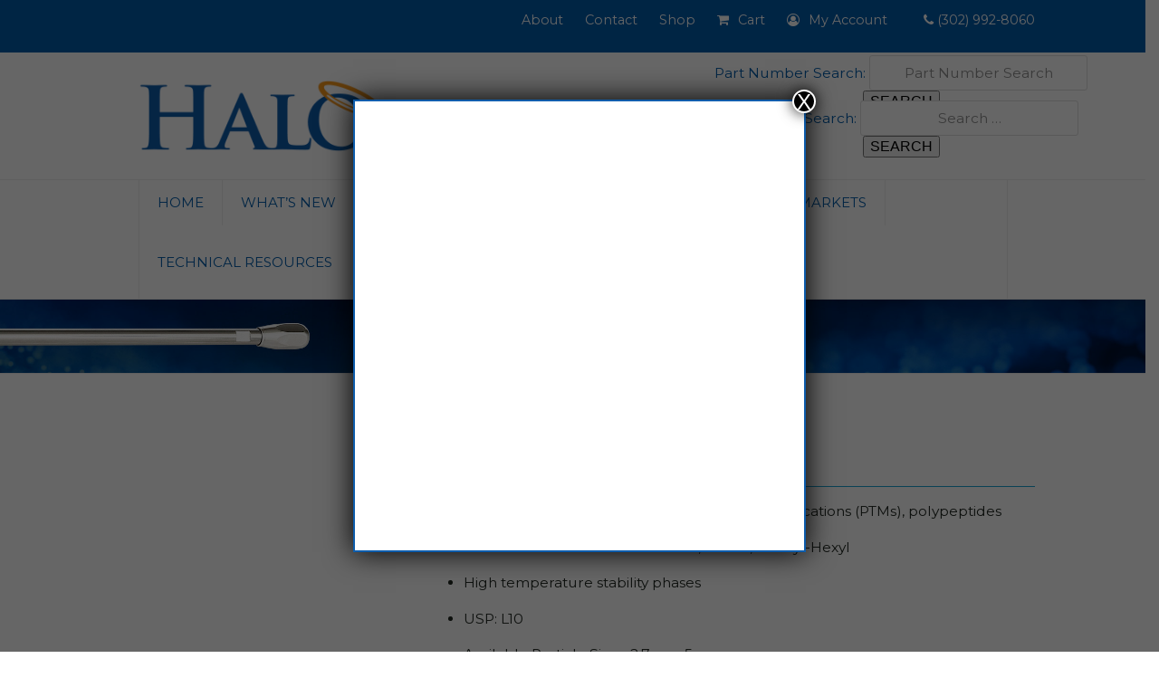

--- FILE ---
content_type: text/html; charset=UTF-8
request_url: https://halocolumns.com/product/halo-160-a-es-cn/
body_size: 36177
content:
<!DOCTYPE html>
<html lang="en-US">
<head>
<meta charset="UTF-8">
<script>
var gform;gform||(document.addEventListener("gform_main_scripts_loaded",function(){gform.scriptsLoaded=!0}),document.addEventListener("gform/theme/scripts_loaded",function(){gform.themeScriptsLoaded=!0}),window.addEventListener("DOMContentLoaded",function(){gform.domLoaded=!0}),gform={domLoaded:!1,scriptsLoaded:!1,themeScriptsLoaded:!1,isFormEditor:()=>"function"==typeof InitializeEditor,callIfLoaded:function(o){return!(!gform.domLoaded||!gform.scriptsLoaded||!gform.themeScriptsLoaded&&!gform.isFormEditor()||(gform.isFormEditor()&&console.warn("The use of gform.initializeOnLoaded() is deprecated in the form editor context and will be removed in Gravity Forms 3.1."),o(),0))},initializeOnLoaded:function(o){gform.callIfLoaded(o)||(document.addEventListener("gform_main_scripts_loaded",()=>{gform.scriptsLoaded=!0,gform.callIfLoaded(o)}),document.addEventListener("gform/theme/scripts_loaded",()=>{gform.themeScriptsLoaded=!0,gform.callIfLoaded(o)}),window.addEventListener("DOMContentLoaded",()=>{gform.domLoaded=!0,gform.callIfLoaded(o)}))},hooks:{action:{},filter:{}},addAction:function(o,r,e,t){gform.addHook("action",o,r,e,t)},addFilter:function(o,r,e,t){gform.addHook("filter",o,r,e,t)},doAction:function(o){gform.doHook("action",o,arguments)},applyFilters:function(o){return gform.doHook("filter",o,arguments)},removeAction:function(o,r){gform.removeHook("action",o,r)},removeFilter:function(o,r,e){gform.removeHook("filter",o,r,e)},addHook:function(o,r,e,t,n){null==gform.hooks[o][r]&&(gform.hooks[o][r]=[]);var d=gform.hooks[o][r];null==n&&(n=r+"_"+d.length),gform.hooks[o][r].push({tag:n,callable:e,priority:t=null==t?10:t})},doHook:function(r,o,e){var t;if(e=Array.prototype.slice.call(e,1),null!=gform.hooks[r][o]&&((o=gform.hooks[r][o]).sort(function(o,r){return o.priority-r.priority}),o.forEach(function(o){"function"!=typeof(t=o.callable)&&(t=window[t]),"action"==r?t.apply(null,e):e[0]=t.apply(null,e)})),"filter"==r)return e[0]},removeHook:function(o,r,t,n){var e;null!=gform.hooks[o][r]&&(e=(e=gform.hooks[o][r]).filter(function(o,r,e){return!!(null!=n&&n!=o.tag||null!=t&&t!=o.priority)}),gform.hooks[o][r]=e)}});
</script>


<meta location="US">
			<link rel="profile" href="https://gmpg.org/xfn/11">
<script data-cfasync="false" data-no-defer="1" data-no-minify="1" data-no-optimize="1">var ewww_webp_supported=!1;function check_webp_feature(A,e){var w;e=void 0!==e?e:function(){},ewww_webp_supported?e(ewww_webp_supported):((w=new Image).onload=function(){ewww_webp_supported=0<w.width&&0<w.height,e&&e(ewww_webp_supported)},w.onerror=function(){e&&e(!1)},w.src="data:image/webp;base64,"+{alpha:"UklGRkoAAABXRUJQVlA4WAoAAAAQAAAAAAAAAAAAQUxQSAwAAAARBxAR/Q9ERP8DAABWUDggGAAAABQBAJ0BKgEAAQAAAP4AAA3AAP7mtQAAAA=="}[A])}check_webp_feature("alpha");</script><script data-cfasync="false" data-no-defer="1" data-no-minify="1" data-no-optimize="1">var Arrive=function(c,w){"use strict";if(c.MutationObserver&&"undefined"!=typeof HTMLElement){var r,a=0,u=(r=HTMLElement.prototype.matches||HTMLElement.prototype.webkitMatchesSelector||HTMLElement.prototype.mozMatchesSelector||HTMLElement.prototype.msMatchesSelector,{matchesSelector:function(e,t){return e instanceof HTMLElement&&r.call(e,t)},addMethod:function(e,t,r){var a=e[t];e[t]=function(){return r.length==arguments.length?r.apply(this,arguments):"function"==typeof a?a.apply(this,arguments):void 0}},callCallbacks:function(e,t){t&&t.options.onceOnly&&1==t.firedElems.length&&(e=[e[0]]);for(var r,a=0;r=e[a];a++)r&&r.callback&&r.callback.call(r.elem,r.elem);t&&t.options.onceOnly&&1==t.firedElems.length&&t.me.unbindEventWithSelectorAndCallback.call(t.target,t.selector,t.callback)},checkChildNodesRecursively:function(e,t,r,a){for(var i,n=0;i=e[n];n++)r(i,t,a)&&a.push({callback:t.callback,elem:i}),0<i.childNodes.length&&u.checkChildNodesRecursively(i.childNodes,t,r,a)},mergeArrays:function(e,t){var r,a={};for(r in e)e.hasOwnProperty(r)&&(a[r]=e[r]);for(r in t)t.hasOwnProperty(r)&&(a[r]=t[r]);return a},toElementsArray:function(e){return e=void 0!==e&&("number"!=typeof e.length||e===c)?[e]:e}}),e=(l.prototype.addEvent=function(e,t,r,a){a={target:e,selector:t,options:r,callback:a,firedElems:[]};return this._beforeAdding&&this._beforeAdding(a),this._eventsBucket.push(a),a},l.prototype.removeEvent=function(e){for(var t,r=this._eventsBucket.length-1;t=this._eventsBucket[r];r--)e(t)&&(this._beforeRemoving&&this._beforeRemoving(t),(t=this._eventsBucket.splice(r,1))&&t.length&&(t[0].callback=null))},l.prototype.beforeAdding=function(e){this._beforeAdding=e},l.prototype.beforeRemoving=function(e){this._beforeRemoving=e},l),t=function(i,n){var o=new e,l=this,s={fireOnAttributesModification:!1};return o.beforeAdding(function(t){var e=t.target;e!==c.document&&e!==c||(e=document.getElementsByTagName("html")[0]);var r=new MutationObserver(function(e){n.call(this,e,t)}),a=i(t.options);r.observe(e,a),t.observer=r,t.me=l}),o.beforeRemoving(function(e){e.observer.disconnect()}),this.bindEvent=function(e,t,r){t=u.mergeArrays(s,t);for(var a=u.toElementsArray(this),i=0;i<a.length;i++)o.addEvent(a[i],e,t,r)},this.unbindEvent=function(){var r=u.toElementsArray(this);o.removeEvent(function(e){for(var t=0;t<r.length;t++)if(this===w||e.target===r[t])return!0;return!1})},this.unbindEventWithSelectorOrCallback=function(r){var a=u.toElementsArray(this),i=r,e="function"==typeof r?function(e){for(var t=0;t<a.length;t++)if((this===w||e.target===a[t])&&e.callback===i)return!0;return!1}:function(e){for(var t=0;t<a.length;t++)if((this===w||e.target===a[t])&&e.selector===r)return!0;return!1};o.removeEvent(e)},this.unbindEventWithSelectorAndCallback=function(r,a){var i=u.toElementsArray(this);o.removeEvent(function(e){for(var t=0;t<i.length;t++)if((this===w||e.target===i[t])&&e.selector===r&&e.callback===a)return!0;return!1})},this},i=new function(){var s={fireOnAttributesModification:!1,onceOnly:!1,existing:!1};function n(e,t,r){return!(!u.matchesSelector(e,t.selector)||(e._id===w&&(e._id=a++),-1!=t.firedElems.indexOf(e._id)))&&(t.firedElems.push(e._id),!0)}var c=(i=new t(function(e){var t={attributes:!1,childList:!0,subtree:!0};return e.fireOnAttributesModification&&(t.attributes=!0),t},function(e,i){e.forEach(function(e){var t=e.addedNodes,r=e.target,a=[];null!==t&&0<t.length?u.checkChildNodesRecursively(t,i,n,a):"attributes"===e.type&&n(r,i)&&a.push({callback:i.callback,elem:r}),u.callCallbacks(a,i)})})).bindEvent;return i.bindEvent=function(e,t,r){t=void 0===r?(r=t,s):u.mergeArrays(s,t);var a=u.toElementsArray(this);if(t.existing){for(var i=[],n=0;n<a.length;n++)for(var o=a[n].querySelectorAll(e),l=0;l<o.length;l++)i.push({callback:r,elem:o[l]});if(t.onceOnly&&i.length)return r.call(i[0].elem,i[0].elem);setTimeout(u.callCallbacks,1,i)}c.call(this,e,t,r)},i},o=new function(){var a={};function i(e,t){return u.matchesSelector(e,t.selector)}var n=(o=new t(function(){return{childList:!0,subtree:!0}},function(e,r){e.forEach(function(e){var t=e.removedNodes,e=[];null!==t&&0<t.length&&u.checkChildNodesRecursively(t,r,i,e),u.callCallbacks(e,r)})})).bindEvent;return o.bindEvent=function(e,t,r){t=void 0===r?(r=t,a):u.mergeArrays(a,t),n.call(this,e,t,r)},o};d(HTMLElement.prototype),d(NodeList.prototype),d(HTMLCollection.prototype),d(HTMLDocument.prototype),d(Window.prototype);var n={};return s(i,n,"unbindAllArrive"),s(o,n,"unbindAllLeave"),n}function l(){this._eventsBucket=[],this._beforeAdding=null,this._beforeRemoving=null}function s(e,t,r){u.addMethod(t,r,e.unbindEvent),u.addMethod(t,r,e.unbindEventWithSelectorOrCallback),u.addMethod(t,r,e.unbindEventWithSelectorAndCallback)}function d(e){e.arrive=i.bindEvent,s(i,e,"unbindArrive"),e.leave=o.bindEvent,s(o,e,"unbindLeave")}}(window,void 0),ewww_webp_supported=!1;function check_webp_feature(e,t){var r;ewww_webp_supported?t(ewww_webp_supported):((r=new Image).onload=function(){ewww_webp_supported=0<r.width&&0<r.height,t(ewww_webp_supported)},r.onerror=function(){t(!1)},r.src="data:image/webp;base64,"+{alpha:"UklGRkoAAABXRUJQVlA4WAoAAAAQAAAAAAAAAAAAQUxQSAwAAAARBxAR/Q9ERP8DAABWUDggGAAAABQBAJ0BKgEAAQAAAP4AAA3AAP7mtQAAAA==",animation:"UklGRlIAAABXRUJQVlA4WAoAAAASAAAAAAAAAAAAQU5JTQYAAAD/////AABBTk1GJgAAAAAAAAAAAAAAAAAAAGQAAABWUDhMDQAAAC8AAAAQBxAREYiI/gcA"}[e])}function ewwwLoadImages(e){if(e){for(var t=document.querySelectorAll(".batch-image img, .image-wrapper a, .ngg-pro-masonry-item a, .ngg-galleria-offscreen-seo-wrapper a"),r=0,a=t.length;r<a;r++)ewwwAttr(t[r],"data-src",t[r].getAttribute("data-webp")),ewwwAttr(t[r],"data-thumbnail",t[r].getAttribute("data-webp-thumbnail"));for(var i=document.querySelectorAll("div.woocommerce-product-gallery__image"),r=0,a=i.length;r<a;r++)ewwwAttr(i[r],"data-thumb",i[r].getAttribute("data-webp-thumb"))}for(var n=document.querySelectorAll("video"),r=0,a=n.length;r<a;r++)ewwwAttr(n[r],"poster",e?n[r].getAttribute("data-poster-webp"):n[r].getAttribute("data-poster-image"));for(var o,l=document.querySelectorAll("img.ewww_webp_lazy_load"),r=0,a=l.length;r<a;r++)e&&(ewwwAttr(l[r],"data-lazy-srcset",l[r].getAttribute("data-lazy-srcset-webp")),ewwwAttr(l[r],"data-srcset",l[r].getAttribute("data-srcset-webp")),ewwwAttr(l[r],"data-lazy-src",l[r].getAttribute("data-lazy-src-webp")),ewwwAttr(l[r],"data-src",l[r].getAttribute("data-src-webp")),ewwwAttr(l[r],"data-orig-file",l[r].getAttribute("data-webp-orig-file")),ewwwAttr(l[r],"data-medium-file",l[r].getAttribute("data-webp-medium-file")),ewwwAttr(l[r],"data-large-file",l[r].getAttribute("data-webp-large-file")),null!=(o=l[r].getAttribute("srcset"))&&!1!==o&&o.includes("R0lGOD")&&ewwwAttr(l[r],"src",l[r].getAttribute("data-lazy-src-webp"))),l[r].className=l[r].className.replace(/\bewww_webp_lazy_load\b/,"");for(var s=document.querySelectorAll(".ewww_webp"),r=0,a=s.length;r<a;r++)e?(ewwwAttr(s[r],"srcset",s[r].getAttribute("data-srcset-webp")),ewwwAttr(s[r],"src",s[r].getAttribute("data-src-webp")),ewwwAttr(s[r],"data-orig-file",s[r].getAttribute("data-webp-orig-file")),ewwwAttr(s[r],"data-medium-file",s[r].getAttribute("data-webp-medium-file")),ewwwAttr(s[r],"data-large-file",s[r].getAttribute("data-webp-large-file")),ewwwAttr(s[r],"data-large_image",s[r].getAttribute("data-webp-large_image")),ewwwAttr(s[r],"data-src",s[r].getAttribute("data-webp-src"))):(ewwwAttr(s[r],"srcset",s[r].getAttribute("data-srcset-img")),ewwwAttr(s[r],"src",s[r].getAttribute("data-src-img"))),s[r].className=s[r].className.replace(/\bewww_webp\b/,"ewww_webp_loaded");window.jQuery&&jQuery.fn.isotope&&jQuery.fn.imagesLoaded&&(jQuery(".fusion-posts-container-infinite").imagesLoaded(function(){jQuery(".fusion-posts-container-infinite").hasClass("isotope")&&jQuery(".fusion-posts-container-infinite").isotope()}),jQuery(".fusion-portfolio:not(.fusion-recent-works) .fusion-portfolio-wrapper").imagesLoaded(function(){jQuery(".fusion-portfolio:not(.fusion-recent-works) .fusion-portfolio-wrapper").isotope()}))}function ewwwWebPInit(e){ewwwLoadImages(e),ewwwNggLoadGalleries(e),document.arrive(".ewww_webp",function(){ewwwLoadImages(e)}),document.arrive(".ewww_webp_lazy_load",function(){ewwwLoadImages(e)}),document.arrive("videos",function(){ewwwLoadImages(e)}),"loading"==document.readyState?document.addEventListener("DOMContentLoaded",ewwwJSONParserInit):("undefined"!=typeof galleries&&ewwwNggParseGalleries(e),ewwwWooParseVariations(e))}function ewwwAttr(e,t,r){null!=r&&!1!==r&&e.setAttribute(t,r)}function ewwwJSONParserInit(){"undefined"!=typeof galleries&&check_webp_feature("alpha",ewwwNggParseGalleries),check_webp_feature("alpha",ewwwWooParseVariations)}function ewwwWooParseVariations(e){if(e)for(var t=document.querySelectorAll("form.variations_form"),r=0,a=t.length;r<a;r++){var i=t[r].getAttribute("data-product_variations"),n=!1;try{for(var o in i=JSON.parse(i))void 0!==i[o]&&void 0!==i[o].image&&(void 0!==i[o].image.src_webp&&(i[o].image.src=i[o].image.src_webp,n=!0),void 0!==i[o].image.srcset_webp&&(i[o].image.srcset=i[o].image.srcset_webp,n=!0),void 0!==i[o].image.full_src_webp&&(i[o].image.full_src=i[o].image.full_src_webp,n=!0),void 0!==i[o].image.gallery_thumbnail_src_webp&&(i[o].image.gallery_thumbnail_src=i[o].image.gallery_thumbnail_src_webp,n=!0),void 0!==i[o].image.thumb_src_webp&&(i[o].image.thumb_src=i[o].image.thumb_src_webp,n=!0));n&&ewwwAttr(t[r],"data-product_variations",JSON.stringify(i))}catch(e){}}}function ewwwNggParseGalleries(e){if(e)for(var t in galleries){var r=galleries[t];galleries[t].images_list=ewwwNggParseImageList(r.images_list)}}function ewwwNggLoadGalleries(e){e&&document.addEventListener("ngg.galleria.themeadded",function(e,t){window.ngg_galleria._create_backup=window.ngg_galleria.create,window.ngg_galleria.create=function(e,t){var r=$(e).data("id");return galleries["gallery_"+r].images_list=ewwwNggParseImageList(galleries["gallery_"+r].images_list),window.ngg_galleria._create_backup(e,t)}})}function ewwwNggParseImageList(e){for(var t in e){var r=e[t];if(void 0!==r["image-webp"]&&(e[t].image=r["image-webp"],delete e[t]["image-webp"]),void 0!==r["thumb-webp"]&&(e[t].thumb=r["thumb-webp"],delete e[t]["thumb-webp"]),void 0!==r.full_image_webp&&(e[t].full_image=r.full_image_webp,delete e[t].full_image_webp),void 0!==r.srcsets)for(var a in r.srcsets)nggSrcset=r.srcsets[a],void 0!==r.srcsets[a+"-webp"]&&(e[t].srcsets[a]=r.srcsets[a+"-webp"],delete e[t].srcsets[a+"-webp"]);if(void 0!==r.full_srcsets)for(var i in r.full_srcsets)nggFSrcset=r.full_srcsets[i],void 0!==r.full_srcsets[i+"-webp"]&&(e[t].full_srcsets[i]=r.full_srcsets[i+"-webp"],delete e[t].full_srcsets[i+"-webp"])}return e}check_webp_feature("alpha",ewwwWebPInit);</script><meta name='robots' content='index, follow, max-image-preview:large, max-snippet:-1, max-video-preview:-1' />
	<style>img:is([sizes="auto" i], [sizes^="auto," i]) { contain-intrinsic-size: 3000px 1500px }</style>
	<script id="cookie-law-info-gcm-var-js">
var _ckyGcm = {"status":true,"default_settings":[{"analytics":"granted","advertisement":"granted","functional":"granted","necessary":"granted","ad_user_data":"granted","ad_personalization":"granted","regions":"All"}],"wait_for_update":2000,"url_passthrough":true,"ads_data_redaction":true}</script>
<script id="cookie-law-info-gcm-js" type="text/javascript" src="https://halocolumns.com/wp-content/plugins/cookie-law-info/lite/frontend/js/gcm.min.js"></script> <script id="cookieyes" type="text/javascript" src="https://cdn-cookieyes.com/client_data/add830d2723ab4b59abf2b82/script.js"></script><meta name="generator" content="Total WordPress Theme v5.18.2">
<meta name="viewport" content="width=device-width, initial-scale=1">

	<!-- This site is optimized with the Yoast SEO plugin v26.0 - https://yoast.com/wordpress/plugins/seo/ -->
	<title>HALO® 160 Å ES-CN Peptide Column | Peptide Solutions</title>
	<meta name="description" content="The HALO® 160 Å ES-CN Peptide Column is ideal for tryptic digests, post-translational modifications (PTMs), polypeptides. Buy it here." />
	<link rel="canonical" href="https://halocolumns.com/product/halo-160-a-es-cn/" />
	<meta property="og:locale" content="en_US" />
	<meta property="og:type" content="article" />
	<meta property="og:title" content="HALO® 160 Å ES-CN Peptide Column | Peptide Solutions" />
	<meta property="og:description" content="The HALO® 160 Å ES-CN Peptide Column is ideal for tryptic digests, post-translational modifications (PTMs), polypeptides. Buy it here." />
	<meta property="og:url" content="https://halocolumns.com/product/halo-160-a-es-cn/" />
	<meta property="og:site_name" content="HALO® Columns for Chromatography Separations" />
	<meta property="article:modified_time" content="2025-05-30T19:22:18+00:00" />
	<meta property="og:image" content="https://halocolumns.com/wp-content/uploads/2020/04/BC-160-A-ES-CN-Thumbnail.jpg" />
	<meta property="og:image:width" content="800" />
	<meta property="og:image:height" content="800" />
	<meta property="og:image:type" content="image/jpeg" />
	<meta name="twitter:card" content="summary_large_image" />
	<meta name="twitter:label1" content="Est. reading time" />
	<meta name="twitter:data1" content="1 minute" />
	<!-- / Yoast SEO plugin. -->


<link rel='dns-prefetch' href='//www.googletagmanager.com' />
<link rel='dns-prefetch' href='//js.hs-scripts.com' />
<link rel='dns-prefetch' href='//fonts.googleapis.com' />
<link rel="alternate" type="application/rss+xml" title="HALO® Columns for Chromatography Separations &raquo; Feed" href="https://halocolumns.com/feed/" />
<link rel="alternate" type="application/rss+xml" title="HALO® Columns for Chromatography Separations &raquo; Comments Feed" href="https://halocolumns.com/comments/feed/" />
<link rel="preload" href="https://halocolumns.com/wp-content/themes/Total/assets/lib/ticons/fonts/ticons.woff2" type="font/woff2" as="font" crossorigin><link rel="preload" href="/wp-content/uploads/2025/03/avenir-roman-webfont.woff2" type="font/woff2" as="font" crossorigin><link rel="preload" href="/wp-content/uploads/2025/03/avenir-heavy-webfont.woff2" type="font/woff2" as="font" crossorigin><link rel='stylesheet' id='js_composer_front-css' href='https://halocolumns.com/wp-content/plugins/js_composer/assets/css/js_composer.min.css?ver=7.8' media='all' />
<link rel='stylesheet' id='wp-components-css' href='https://halocolumns.com/wp-includes/css/dist/components/style.min.css?ver=cc0cc4950e1f1d113b504b9907238e4c' media='all' />
<link rel='stylesheet' id='wp-preferences-css' href='https://halocolumns.com/wp-includes/css/dist/preferences/style.min.css?ver=cc0cc4950e1f1d113b504b9907238e4c' media='all' />
<link rel='stylesheet' id='wp-block-editor-css' href='https://halocolumns.com/wp-includes/css/dist/block-editor/style.min.css?ver=cc0cc4950e1f1d113b504b9907238e4c' media='all' />
<link rel='stylesheet' id='popup-maker-block-library-style-css' href='https://halocolumns.com/wp-content/plugins/popup-maker/dist/packages/block-library-style.css?ver=dbea705cfafe089d65f1' media='all' />
<style id='woocommerce-inline-inline-css'>
.woocommerce form .form-row .required { visibility: visible; }
</style>
<link rel='stylesheet' id='brands-styles-css' href='https://halocolumns.com/wp-content/plugins/woocommerce/assets/css/brands.css?ver=10.2.3' media='all' />
<link rel='stylesheet' id='parent-style-css' href='https://halocolumns.com/wp-content/themes/Total/style.css?ver=5.18.2' media='all' />
<link rel='stylesheet' id='child-style-main-css' href='https://halocolumns.com/wp-content/themes/total-child-theme-amt/assets/css/screen.css?v=5&#038;ver=cc0cc4950e1f1d113b504b9907238e4c' media='all' />
<link rel='stylesheet' id='wpex-woocommerce-css' href='https://halocolumns.com/wp-content/themes/Total/assets/css/frontend/woocommerce.css?ver=5.18.2' media='all' />
<link rel='stylesheet' id='ticons-css' href='https://halocolumns.com/wp-content/themes/Total/assets/lib/ticons/css/ticons.min.css?ver=1.0.1' media='all' />
<link rel='stylesheet' id='tablepress-default-css' href='https://halocolumns.com/wp-content/plugins/tablepress/css/build/default.css?ver=3.2.3' media='all' />
<link rel='stylesheet' id='wpex-tablepress-css' href='https://halocolumns.com/wp-content/themes/Total/assets/css/wpex-tablepress.css?ver=5.18.2' media='all' />
<link rel='stylesheet' id='wpex-google-font-montserrat-css' href='//fonts.googleapis.com/css2?family=Montserrat:ital,wght@0,100;0,200;0,300;0,400;0,500;0,600;0,700;0,800;0,900;1,100;1,200;1,300;1,400;1,500;1,600;1,700;1,800;1,900&#038;display=swap&#038;subset=latin' media='all' />
<link rel='stylesheet' id='wpex-style-css' href='https://halocolumns.com/wp-content/themes/total-child-theme-amt/style.css?ver=5.18.2' media='all' />
<link rel='stylesheet' id='wpex-mobile-menu-breakpoint-max-css' href='https://halocolumns.com/wp-content/themes/Total/assets/css/wpex-mobile-menu-breakpoint-max.css?ver=5.18.2' media='only screen and (max-width:959px)' />
<link rel='stylesheet' id='wpex-mobile-menu-breakpoint-min-css' href='https://halocolumns.com/wp-content/themes/Total/assets/css/wpex-mobile-menu-breakpoint-min.css?ver=5.18.2' media='only screen and (min-width:960px)' />
<link rel='stylesheet' id='wpex-wpbakery-css' href='https://halocolumns.com/wp-content/themes/Total/assets/css/frontend/wpbakery.css?ver=5.18.2' media='all' />
<link rel='stylesheet' id='vcex-shortcodes-css' href='https://halocolumns.com/wp-content/themes/Total/assets/css/vcex-shortcodes.css?ver=5.18.2' media='all' />
<link rel='stylesheet' id='popup-maker-site-css' href='//halocolumns.com/wp-content/uploads/pum/pum-site-styles.css?generated=1765579732&#038;ver=1.21.4' media='all' />
<link rel='stylesheet' id='gforms_reset_css-css' href='https://halocolumns.com/wp-content/plugins/gravityforms/legacy/css/formreset.min.css?ver=2.9.25' media='all' />
<link rel='stylesheet' id='gforms_formsmain_css-css' href='https://halocolumns.com/wp-content/plugins/gravityforms/legacy/css/formsmain.min.css?ver=2.9.25' media='all' />
<link rel='stylesheet' id='gforms_ready_class_css-css' href='https://halocolumns.com/wp-content/plugins/gravityforms/legacy/css/readyclass.min.css?ver=2.9.25' media='all' />
<link rel='stylesheet' id='gforms_browsers_css-css' href='https://halocolumns.com/wp-content/plugins/gravityforms/legacy/css/browsers.min.css?ver=2.9.25' media='all' />
<link rel='stylesheet' id='yith_ywraq_frontend-css' href='https://halocolumns.com/wp-content/plugins/yith-woocommerce-request-a-quote-premium/assets/css/ywraq-frontend.css?ver=4.36.0' media='all' />
<style id='yith_ywraq_frontend-inline-css'>
:root {
		--ywraq_layout_button_bg_color: #f9991d;
		--ywraq_layout_button_bg_color_hover: #d87e07;
		--ywraq_layout_button_border_color: #f9991d;
		--ywraq_layout_button_border_color_hover: #d87e07;
		--ywraq_layout_button_color: #fff;
		--ywraq_layout_button_color_hover: #fff;
		
		--ywraq_checkout_button_bg_color: #0066b4;
		--ywraq_checkout_button_bg_color_hover: #044a80;
		--ywraq_checkout_button_border_color: #0066b4;
		--ywraq_checkout_button_border_color_hover: #044a80;
		--ywraq_checkout_button_color: #ffffff;
		--ywraq_checkout_button_color_hover: #ffffff;
		
		--ywraq_accept_button_bg_color: #0066b4;
		--ywraq_accept_button_bg_color_hover: #044a80;
		--ywraq_accept_button_border_color: #0066b4;
		--ywraq_accept_button_border_color_hover: #044a80;
		--ywraq_accept_button_color: #ffffff;
		--ywraq_accept_button_color_hover: #ffffff;
		
		--ywraq_reject_button_bg_color: transparent;
		--ywraq_reject_button_bg_color_hover: #CC2B2B;
		--ywraq_reject_button_border_color: #CC2B2B;
		--ywraq_reject_button_border_color_hover: #CC2B2B;
		--ywraq_reject_button_color: #CC2B2B;
		--ywraq_reject_button_color_hover: #ffffff;
		}		
.woocommerce.single-product button.single_add_to_cart_button.button {margin-right: 5px;}
	.woocommerce.single-product .product .yith-ywraq-add-to-quote {display: inline-block; vertical-align: middle;margin-top: 5px;}
	
</style>
<link rel='stylesheet' id='woo_discount_pro_style-css' href='https://halocolumns.com/wp-content/plugins/woo-discount-rules-pro/Assets/Css/awdr_style.css?ver=2.6.1' media='all' />
<script id="woocommerce-google-analytics-integration-gtag-js-after">
/* Google Analytics for WooCommerce (gtag.js) */
					window.dataLayer = window.dataLayer || [];
					function gtag(){dataLayer.push(arguments);}
					// Set up default consent state.
					for ( const mode of [{"analytics_storage":"denied","ad_storage":"denied","ad_user_data":"denied","ad_personalization":"denied","region":["AT","BE","BG","HR","CY","CZ","DK","EE","FI","FR","DE","GR","HU","IS","IE","IT","LV","LI","LT","LU","MT","NL","NO","PL","PT","RO","SK","SI","ES","SE","GB","CH"]}] || [] ) {
						gtag( "consent", "default", { "wait_for_update": 500, ...mode } );
					}
					gtag("js", new Date());
					gtag("set", "developer_id.dOGY3NW", true);
					gtag("config", "G-BNCJ7XRDJY", {"track_404":true,"allow_google_signals":true,"logged_in":false,"linker":{"domains":[],"allow_incoming":true},"custom_map":{"dimension1":"logged_in"}});
</script>
<script src="https://halocolumns.com/wp-includes/js/jquery/jquery.min.js?ver=3.7.1" id="jquery-core-js"></script>
<script src="https://halocolumns.com/wp-includes/js/jquery/jquery-migrate.min.js?ver=3.4.1" id="jquery-migrate-js"></script>
<script src="//halocolumns.com/wp-content/plugins/revslider/sr6/assets/js/rbtools.min.js?ver=6.7.16" defer async id="tp-tools-js"></script>
<script src="//halocolumns.com/wp-content/plugins/revslider/sr6/assets/js/rs6.min.js?ver=6.7.16" defer async id="revmin-js"></script>
<script src="https://halocolumns.com/wp-content/plugins/woocommerce/assets/js/flexslider/jquery.flexslider.min.js?ver=2.7.2-wc.10.2.3" id="flexslider-js" defer data-wp-strategy="defer"></script>
<script id="wc-single-product-js-extra">
var wc_single_product_params = {"i18n_required_rating_text":"Please select a rating","i18n_rating_options":["1 of 5 stars","2 of 5 stars","3 of 5 stars","4 of 5 stars","5 of 5 stars"],"i18n_product_gallery_trigger_text":"View full-screen image gallery","review_rating_required":"yes","flexslider":{"rtl":false,"animation":"slide","smoothHeight":true,"directionNav":true,"controlNav":"thumbnails","slideshow":false,"animationSpeed":600,"animationLoop":false,"allowOneSlide":false,"prevText":"<span class=\"screen-reader-text\">previous slide<\/span><span class=\"wpex-svg-icon\" aria-hidden=\"true\"><svg height=\"20\" width=\"20\" xmlns=\"http:\/\/www.w3.org\/2000\/svg\" viewBox=\"0 0 24 24\" fill=\"currentColor\"><rect fill=\"none\" height=\"24\" width=\"24\"\/><g><polygon points=\"17.77,3.77 16,2 6,12 16,22 17.77,20.23 9.54,12\"\/><\/g><\/svg><\/span>","nextText":"<span class=\"screen-reader-text\">next slide<\/span><span class=\"wpex-svg-icon\" aria-hidden=\"true\"><svg height=\"20\" width=\"20\" xmlns=\"http:\/\/www.w3.org\/2000\/svg\" viewBox=\"0 0 24 24\" fill=\"currentColor\"><g><path d=\"M0,0h24v24H0V0z\" fill=\"none\"\/><\/g><g><polygon points=\"6.23,20.23 8,22 18,12 8,2 6.23,3.77 14.46,12\"\/><\/g><\/svg><\/span>"},"zoom_enabled":"","zoom_options":[],"photoswipe_enabled":"","photoswipe_options":{"shareEl":false,"closeOnScroll":false,"history":false,"hideAnimationDuration":0,"showAnimationDuration":0},"flexslider_enabled":"1"};
</script>
<script src="https://halocolumns.com/wp-content/plugins/woocommerce/assets/js/frontend/single-product.min.js?ver=10.2.3" id="wc-single-product-js" defer data-wp-strategy="defer"></script>
<script src="https://halocolumns.com/wp-content/plugins/woocommerce/assets/js/jquery-blockui/jquery.blockUI.min.js?ver=2.7.0-wc.10.2.3" id="jquery-blockui-js" defer data-wp-strategy="defer"></script>
<script src="https://halocolumns.com/wp-content/plugins/woocommerce/assets/js/js-cookie/js.cookie.min.js?ver=2.1.4-wc.10.2.3" id="js-cookie-js" defer data-wp-strategy="defer"></script>
<script id="woocommerce-js-extra">
var woocommerce_params = {"ajax_url":"\/wp-admin\/admin-ajax.php","wc_ajax_url":"\/?wc-ajax=%%endpoint%%","i18n_password_show":"Show password","i18n_password_hide":"Hide password"};
</script>
<script src="https://halocolumns.com/wp-content/plugins/woocommerce/assets/js/frontend/woocommerce.min.js?ver=10.2.3" id="woocommerce-js" defer data-wp-strategy="defer"></script>
<script defer='defer' src="https://halocolumns.com/wp-content/plugins/gravityforms/js/jquery.json.min.js?ver=2.9.25" id="gform_json-js"></script>
<script id="gform_gravityforms-js-extra">
var gf_global = {"gf_currency_config":{"name":"U.S. Dollar","symbol_left":"$","symbol_right":"","symbol_padding":"","thousand_separator":",","decimal_separator":".","decimals":2,"code":"USD"},"base_url":"https:\/\/halocolumns.com\/wp-content\/plugins\/gravityforms","number_formats":[],"spinnerUrl":"https:\/\/halocolumns.com\/wp-content\/plugins\/gravityforms\/images\/spinner.svg","version_hash":"1563c49bd3933a65cbd207b84bafcf4f","strings":{"newRowAdded":"New row added.","rowRemoved":"Row removed","formSaved":"The form has been saved.  The content contains the link to return and complete the form."}};
var gf_global = {"gf_currency_config":{"name":"U.S. Dollar","symbol_left":"$","symbol_right":"","symbol_padding":"","thousand_separator":",","decimal_separator":".","decimals":2,"code":"USD"},"base_url":"https:\/\/halocolumns.com\/wp-content\/plugins\/gravityforms","number_formats":[],"spinnerUrl":"https:\/\/halocolumns.com\/wp-content\/plugins\/gravityforms\/images\/spinner.svg","version_hash":"1563c49bd3933a65cbd207b84bafcf4f","strings":{"newRowAdded":"New row added.","rowRemoved":"Row removed","formSaved":"The form has been saved.  The content contains the link to return and complete the form."}};
var gf_global = {"gf_currency_config":{"name":"U.S. Dollar","symbol_left":"$","symbol_right":"","symbol_padding":"","thousand_separator":",","decimal_separator":".","decimals":2,"code":"USD"},"base_url":"https:\/\/halocolumns.com\/wp-content\/plugins\/gravityforms","number_formats":[],"spinnerUrl":"https:\/\/halocolumns.com\/wp-content\/plugins\/gravityforms\/images\/spinner.svg","version_hash":"1563c49bd3933a65cbd207b84bafcf4f","strings":{"newRowAdded":"New row added.","rowRemoved":"Row removed","formSaved":"The form has been saved.  The content contains the link to return and complete the form."}};
var gf_global = {"gf_currency_config":{"name":"U.S. Dollar","symbol_left":"$","symbol_right":"","symbol_padding":"","thousand_separator":",","decimal_separator":".","decimals":2,"code":"USD"},"base_url":"https:\/\/halocolumns.com\/wp-content\/plugins\/gravityforms","number_formats":[],"spinnerUrl":"https:\/\/halocolumns.com\/wp-content\/plugins\/gravityforms\/images\/spinner.svg","version_hash":"1563c49bd3933a65cbd207b84bafcf4f","strings":{"newRowAdded":"New row added.","rowRemoved":"Row removed","formSaved":"The form has been saved.  The content contains the link to return and complete the form."}};
var gf_global = {"gf_currency_config":{"name":"U.S. Dollar","symbol_left":"$","symbol_right":"","symbol_padding":"","thousand_separator":",","decimal_separator":".","decimals":2,"code":"USD"},"base_url":"https:\/\/halocolumns.com\/wp-content\/plugins\/gravityforms","number_formats":[],"spinnerUrl":"https:\/\/halocolumns.com\/wp-content\/plugins\/gravityforms\/images\/spinner.svg","version_hash":"1563c49bd3933a65cbd207b84bafcf4f","strings":{"newRowAdded":"New row added.","rowRemoved":"Row removed","formSaved":"The form has been saved.  The content contains the link to return and complete the form."}};
var gf_global = {"gf_currency_config":{"name":"U.S. Dollar","symbol_left":"$","symbol_right":"","symbol_padding":"","thousand_separator":",","decimal_separator":".","decimals":2,"code":"USD"},"base_url":"https:\/\/halocolumns.com\/wp-content\/plugins\/gravityforms","number_formats":[],"spinnerUrl":"https:\/\/halocolumns.com\/wp-content\/plugins\/gravityforms\/images\/spinner.svg","version_hash":"1563c49bd3933a65cbd207b84bafcf4f","strings":{"newRowAdded":"New row added.","rowRemoved":"Row removed","formSaved":"The form has been saved.  The content contains the link to return and complete the form."}};
var gform_i18n = {"datepicker":{"days":{"monday":"Mo","tuesday":"Tu","wednesday":"We","thursday":"Th","friday":"Fr","saturday":"Sa","sunday":"Su"},"months":{"january":"January","february":"February","march":"March","april":"April","may":"May","june":"June","july":"July","august":"August","september":"September","october":"October","november":"November","december":"December"},"firstDay":1,"iconText":"Select date"}};
var gf_legacy_multi = {"3":"1","2":"1","1":"1"};
var gform_gravityforms = {"strings":{"invalid_file_extension":"This type of file is not allowed. Must be one of the following:","delete_file":"Delete this file","in_progress":"in progress","file_exceeds_limit":"File exceeds size limit","illegal_extension":"This type of file is not allowed.","max_reached":"Maximum number of files reached","unknown_error":"There was a problem while saving the file on the server","currently_uploading":"Please wait for the uploading to complete","cancel":"Cancel","cancel_upload":"Cancel this upload","cancelled":"Cancelled","error":"Error","message":"Message"},"vars":{"images_url":"https:\/\/halocolumns.com\/wp-content\/plugins\/gravityforms\/images"}};
</script>
<script defer='defer' src="https://halocolumns.com/wp-content/plugins/gravityforms/js/gravityforms.min.js?ver=2.9.25" id="gform_gravityforms-js"></script>
<script defer='defer' src="https://halocolumns.com/wp-content/plugins/gravityforms/assets/js/dist/utils.min.js?ver=48a3755090e76a154853db28fc254681" id="gform_gravityforms_utils-js"></script>
<script></script><link rel="https://api.w.org/" href="https://halocolumns.com/wp-json/" /><link rel="alternate" title="JSON" type="application/json" href="https://halocolumns.com/wp-json/wp/v2/product/44" /><link rel="EditURI" type="application/rsd+xml" title="RSD" href="https://halocolumns.com/xmlrpc.php?rsd" />

<link rel='shortlink' href='https://halocolumns.com/?p=44' />
<link rel="alternate" title="oEmbed (JSON)" type="application/json+oembed" href="https://halocolumns.com/wp-json/oembed/1.0/embed?url=https%3A%2F%2Fhalocolumns.com%2Fproduct%2Fhalo-160-a-es-cn%2F" />
<link rel="alternate" title="oEmbed (XML)" type="text/xml+oembed" href="https://halocolumns.com/wp-json/oembed/1.0/embed?url=https%3A%2F%2Fhalocolumns.com%2Fproduct%2Fhalo-160-a-es-cn%2F&#038;format=xml" />
<!-- start Simple Custom CSS and JS -->
<script>
// Pure JavaScript: Add class when section reaches center of the viewport
window.addEventListener('scroll', function() {
    var section = document.querySelector('.drop-animation-section');
    var sectionRect = section.getBoundingClientRect();
    var sectionMiddle = sectionRect.top + sectionRect.height / 2;
    var windowMiddle = window.innerHeight / 2;

    if (sectionMiddle < windowMiddle + 50 && sectionMiddle > windowMiddle - 50) {
        section.classList.add('run-animation');
    } else {
        //section.classList.remove('run-animation');
    }
});



// Pure JavaScript: Add class when section reaches center of the viewport
window.addEventListener('scroll', function() {
    var section = document.querySelector('.coating-process');
    var sectionRect = section.getBoundingClientRect();
    var sectionMiddle = sectionRect.top + sectionRect.height / 2;
    var windowMiddle = window.innerHeight / 2;

    if (sectionMiddle < windowMiddle + 300 && sectionMiddle > windowMiddle - 20) {
        section.classList.add('run-animation');
    } else {
        //section.classList.remove('run-animation');
    }
});



// Pure JavaScript: Add class when section reaches center of the viewport
window.addEventListener('scroll', function() {
    var section = document.querySelector('.column-loading-process');
    var sectionRect = section.getBoundingClientRect();
    var sectionMiddle = sectionRect.top + sectionRect.height / 2;
    var windowMiddle = window.innerHeight / 2;

    if (sectionMiddle < windowMiddle + 50 && sectionMiddle > windowMiddle - 50) {
        section.classList.add('run-animation');
    } else {
        //section.classList.remove('run-animation');
    }
});


 document.addEventListener("DOMContentLoaded", function () {
    const targetSection = document.querySelector(".bonding-process");
    const gifDiv = document.querySelector(".origananl-gife");

    const observer = new IntersectionObserver((entries) => {
      entries.forEach((entry) => {
        if (entry.isIntersecting) {
          setTimeout(() => {
            gifDiv.style.display = "block";
          }, 1000); // 2 second delay
          observer.unobserve(targetSection);
        }
      });
    }, { threshold: 0.5 });

    observer.observe(targetSection);
  });

// Pure JavaScript: Add class when section reaches center of the viewport
/*window.addEventListener('scroll', function() {
    var section = document.querySelector('.bonding-process');
    var sectionRect = section.getBoundingClientRect();
    var sectionMiddle = sectionRect.top + sectionRect.height / 2;
    var windowMiddle = window.innerHeight / 2;

    if (sectionMiddle < windowMiddle + 300 && sectionMiddle > windowMiddle - 20) {
        section.classList.add('run-animation');
    } else {
        //section.classList.remove('run-animation');
    }
});*/



</script>
<!-- end Simple Custom CSS and JS -->
			<!-- DO NOT COPY THIS SNIPPET! Start of Page Analytics Tracking for HubSpot WordPress plugin v11.3.21-->
			<script class="hsq-set-content-id" data-content-id="blog-post">
				var _hsq = _hsq || [];
				_hsq.push(["setContentType", "blog-post"]);
			</script>
			<!-- DO NOT COPY THIS SNIPPET! End of Page Analytics Tracking for HubSpot WordPress plugin -->
			<!-- Google site verification - Google for WooCommerce -->
<meta name="google-site-verification" content="4eFgP_yunAmhstXGTQcETxNGP_o-OOjXdQQfcfiiu1s" />
<link rel="icon" href="https://halocolumns.com/wp-content/uploads/2021/08/amt-favicon-32.jpg" sizes="32x32"><link rel="shortcut icon" href="https://halocolumns.com/wp-content/uploads/2021/08/amt-favicon-32.jpg"><link rel="apple-touch-icon" href="https://halocolumns.com/wp-content/uploads/2021/08/amt-favicon-57.jpg" sizes="57x57" ><link rel="apple-touch-icon" href="https://halocolumns.com/wp-content/uploads/2021/08/amt-favicon-76.jpg" sizes="76x76" ><link rel="apple-touch-icon" href="https://halocolumns.com/wp-content/uploads/2021/08/amt-favicon-120.jpg" sizes="120x120"><link rel="apple-touch-icon" href="https://halocolumns.com/wp-content/uploads/2021/08/amt-favicon-152.jpg" sizes="114x114">	<noscript><style>.woocommerce-product-gallery{ opacity: 1 !important; }</style></noscript>
	<style>.recentcomments a{display:inline !important;padding:0 !important;margin:0 !important;}</style>

<script type="application/ld+json" class="saswp-schema-markup-output">
[{"@context":"https:\/\/schema.org\/","@graph":[{"@context":"https:\/\/schema.org\/","@type":"SiteNavigationElement","@id":"https:\/\/halocolumns.com#Primary Navigation","name":"Home","url":"\/"},{"@context":"https:\/\/schema.org\/","@type":"SiteNavigationElement","@id":"https:\/\/halocolumns.com#Primary Navigation","name":"The Journey","url":"https:\/\/halocolumns.com\/quality\/"},{"@context":"https:\/\/schema.org\/","@type":"SiteNavigationElement","@id":"https:\/\/halocolumns.com#Primary Navigation","name":"What\u2019s New","url":"https:\/\/halocolumns.com\/new-products\/"},{"@context":"https:\/\/schema.org\/","@type":"SiteNavigationElement","@id":"https:\/\/halocolumns.com#Primary Navigation","name":"HALO Inert","url":"https:\/\/halocolumns.com\/halo-inert-columns\/"},{"@context":"https:\/\/schema.org\/","@type":"SiteNavigationElement","@id":"https:\/\/halocolumns.com#Primary Navigation","name":"Oligo Solutions","url":"https:\/\/halocolumns.com\/solutions\/biopharma-solutions\/oligonucleotide-solutions\/"},{"@context":"https:\/\/schema.org\/","@type":"SiteNavigationElement","@id":"https:\/\/halocolumns.com#Primary Navigation","name":"HALO Elevate C18","url":"https:\/\/halocolumns.com\/halo-elevate\/"},{"@context":"https:\/\/schema.org\/","@type":"SiteNavigationElement","@id":"https:\/\/halocolumns.com#Primary Navigation","name":"HALO PCS","url":"https:\/\/halocolumns.com\/halo-pcs\/"},{"@context":"https:\/\/schema.org\/","@type":"SiteNavigationElement","@id":"https:\/\/halocolumns.com#Primary Navigation","name":"Promotions","url":"https:\/\/halocolumns.com\/promotions\/"},{"@context":"https:\/\/schema.org\/","@type":"SiteNavigationElement","@id":"https:\/\/halocolumns.com#Primary Navigation","name":"HALO\u00ae Happenings","url":"https:\/\/halocolumns.com\/news\/"},{"@context":"https:\/\/schema.org\/","@type":"SiteNavigationElement","@id":"https:\/\/halocolumns.com#Primary Navigation","name":"Products","url":"https:\/\/halocolumns.com\/shop\/"},{"@context":"https:\/\/schema.org\/","@type":"SiteNavigationElement","@id":"https:\/\/halocolumns.com#Primary Navigation","name":"Shop Small Molecule","url":"https:\/\/halocolumns.com\/shop\/shop-small-molecule-solutions\/"},{"@context":"https:\/\/schema.org\/","@type":"SiteNavigationElement","@id":"https:\/\/halocolumns.com#Primary Navigation","name":"Shop Bioclass","url":"https:\/\/halocolumns.com\/shop\/shop-bioclass-solutions\/"},{"@context":"https:\/\/schema.org\/","@type":"SiteNavigationElement","@id":"https:\/\/halocolumns.com#Primary Navigation","name":"Shop Enviroclass","url":"https:\/\/halocolumns.com\/shop\/shop-enviroclass-solutions\/"},{"@context":"https:\/\/schema.org\/","@type":"SiteNavigationElement","@id":"https:\/\/halocolumns.com#Primary Navigation","name":"Shop 1.5 mm Hardware","url":"https:\/\/halocolumns.com\/introducing-the-new-halo-1-5\/"},{"@context":"https:\/\/schema.org\/","@type":"SiteNavigationElement","@id":"https:\/\/halocolumns.com#Primary Navigation","name":"Shop HALO\u00ae Inert","url":"https:\/\/halocolumns.com\/halo-inert-columns\/"},{"@context":"https:\/\/schema.org\/","@type":"SiteNavigationElement","@id":"https:\/\/halocolumns.com#Primary Navigation","name":"HPLC Accessories","url":"https:\/\/halocolumns.com\/shop\/shop-hardware-accessories\/"},{"@context":"https:\/\/schema.org\/","@type":"SiteNavigationElement","@id":"https:\/\/halocolumns.com#Primary Navigation","name":"dandyVice","url":"https:\/\/halocolumns.com\/dandyvice\/"},{"@context":"https:\/\/schema.org\/","@type":"SiteNavigationElement","@id":"https:\/\/halocolumns.com#Primary Navigation","name":"Small Molecule Solutions","url":"https:\/\/halocolumns.com\/solutions\/small-molecule-solutions\/"},{"@context":"https:\/\/schema.org\/","@type":"SiteNavigationElement","@id":"https:\/\/halocolumns.com#Primary Navigation","name":"BioPharma Solutions","url":"https:\/\/halocolumns.com\/solutions\/biopharma-solutions\/"},{"@context":"https:\/\/schema.org\/","@type":"SiteNavigationElement","@id":"https:\/\/halocolumns.com#Primary Navigation","name":"Oligo Solutions","url":"https:\/\/halocolumns.com\/solutions\/biopharma-solutions\/oligonucleotide-solutions\/"},{"@context":"https:\/\/schema.org\/","@type":"SiteNavigationElement","@id":"https:\/\/halocolumns.com#Primary Navigation","name":"Peptide Solutions","url":"https:\/\/halocolumns.com\/solutions\/biopharma-solutions\/peptide-solutions\/"},{"@context":"https:\/\/schema.org\/","@type":"SiteNavigationElement","@id":"https:\/\/halocolumns.com#Primary Navigation","name":"Protein Solutions","url":"https:\/\/halocolumns.com\/solutions\/biopharma-solutions\/protein-solutions\/"},{"@context":"https:\/\/schema.org\/","@type":"SiteNavigationElement","@id":"https:\/\/halocolumns.com#Primary Navigation","name":"Glycan Solutions","url":"https:\/\/halocolumns.com\/solutions\/biopharma-solutions\/glycan-solutions\/"},{"@context":"https:\/\/schema.org\/","@type":"SiteNavigationElement","@id":"https:\/\/halocolumns.com#Primary Navigation","name":"Environmental Solutions","url":"https:\/\/halocolumns.com\/solutions\/environmental-solutions\/"},{"@context":"https:\/\/schema.org\/","@type":"SiteNavigationElement","@id":"https:\/\/halocolumns.com#Primary Navigation","name":"PFAS Solutions","url":"https:\/\/halocolumns.com\/solutions\/environmental-solutions\/pfas-solutions\/"},{"@context":"https:\/\/schema.org\/","@type":"SiteNavigationElement","@id":"https:\/\/halocolumns.com#Primary Navigation","name":"PAH Solutions","url":"https:\/\/halocolumns.com\/solutions\/environmental-solutions\/pah-solutions\/"},{"@context":"https:\/\/schema.org\/","@type":"SiteNavigationElement","@id":"https:\/\/halocolumns.com#Primary Navigation","name":"Pharmaceutical","url":"https:\/\/halocolumns.com\/markets\/pharmaceutical\/"},{"@context":"https:\/\/schema.org\/","@type":"SiteNavigationElement","@id":"https:\/\/halocolumns.com#Primary Navigation","name":"BioPharmaceutical","url":"https:\/\/halocolumns.com\/markets\/biopharmaceutical\/"},{"@context":"https:\/\/schema.org\/","@type":"SiteNavigationElement","@id":"https:\/\/halocolumns.com#Primary Navigation","name":"Environmental","url":"https:\/\/halocolumns.com\/markets\/environmental\/"},{"@context":"https:\/\/schema.org\/","@type":"SiteNavigationElement","@id":"https:\/\/halocolumns.com#Primary Navigation","name":"Cannabis","url":"https:\/\/halocolumns.com\/markets\/cannabis-2\/"},{"@context":"https:\/\/schema.org\/","@type":"SiteNavigationElement","@id":"https:\/\/halocolumns.com#Primary Navigation","name":"Food \/ Beverage","url":"https:\/\/halocolumns.com\/markets\/food-beverage\/"},{"@context":"https:\/\/schema.org\/","@type":"SiteNavigationElement","@id":"https:\/\/halocolumns.com#Primary Navigation","name":"Vitamins \/ Supplements","url":"https:\/\/halocolumns.com\/markets\/vitamins-supplements\/"},{"@context":"https:\/\/schema.org\/","@type":"SiteNavigationElement","@id":"https:\/\/halocolumns.com#Primary Navigation","name":"Clinical \/ Toxicology Testing","url":"https:\/\/halocolumns.com\/markets\/clinical-toxicology\/"},{"@context":"https:\/\/schema.org\/","@type":"SiteNavigationElement","@id":"https:\/\/halocolumns.com#Primary Navigation","name":"Industrial","url":"https:\/\/halocolumns.com\/markets\/industrial\/"},{"@context":"https:\/\/schema.org\/","@type":"SiteNavigationElement","@id":"https:\/\/halocolumns.com#Primary Navigation","name":"Technical Resources","url":"https:\/\/halocolumns.com\/technical-resources\/"},{"@context":"https:\/\/schema.org\/","@type":"SiteNavigationElement","@id":"https:\/\/halocolumns.com#Primary Navigation","name":"Care and Use for HALO\u00ae Columns","url":"https:\/\/halocolumns.com\/care-use-guides\/"}]},

{"@context":"https:\/\/schema.org\/","@type":"Product","@id":"https:\/\/halocolumns.com\/product\/halo-160-a-es-cn\/#Product","url":"https:\/\/halocolumns.com\/product\/halo-160-a-es-cn\/","name":"HALO 160 \u00c5 ES-CN","sku":"44","description":"The HALO\u00ae 160 \u00c5 ES-CN Peptide Column is ideal for tryptic digests, post-translational modifications (PTMs), polypeptides. Buy it here.","offers":{"@type":"AggregateOffer","lowPrice":205,"highPrice":2985,"priceCurrency":"USD","availability":"https:\/\/schema.org\/InStock","offerCount":67},"mpn":"44","brand":{"@type":"Brand","name":"HALO\u00ae Columns for Chromatography Separations"},"image":[{"@type":"ImageObject","@id":"https:\/\/halocolumns.com\/product\/halo-160-a-es-cn\/#primaryimage","url":"https:\/\/halocolumns.com\/wp-content\/uploads\/2020\/04\/BC-160-A-ES-CN-Thumbnail-1200x1200.jpg","width":"1200","height":"1200","caption":"160 A ES-CN Product Thumbnail"},{"@type":"ImageObject","url":"https:\/\/halocolumns.com\/wp-content\/uploads\/2020\/04\/BC-160-A-ES-CN-Thumbnail-1200x900.jpg","width":"1200","height":"900","caption":"160 A ES-CN Product Thumbnail"},{"@type":"ImageObject","url":"https:\/\/halocolumns.com\/wp-content\/uploads\/2020\/04\/BC-160-A-ES-CN-Thumbnail-1200x675.jpg","width":"1200","height":"675","caption":"160 A ES-CN Product Thumbnail"},{"@type":"ImageObject","url":"https:\/\/halocolumns.com\/wp-content\/uploads\/2020\/04\/BC-160-A-ES-CN-Thumbnail.jpg","width":"800","height":"800","caption":"160 A ES-CN Product Thumbnail"}]}]
</script>

<!-- Google Tag Manager -->
<script>(function(w,d,s,l,i){w[l]=w[l]||[];w[l].push({'gtm.start':
new Date().getTime(),event:'gtm.js'});var f=d.getElementsByTagName(s)[0],
j=d.createElement(s),dl=l!='dataLayer'?'&l='+l:'';j.async=true;j.src=
'https://www.googletagmanager.com/gtm.js?id='+i+dl;f.parentNode.insertBefore(j,f);
})(window,document,'script','dataLayer','GTM-KSRNBC6');</script>
<!-- End Google Tag Manager --><noscript><style>.lazyload[data-src]{display:none !important;}</style></noscript><style>.lazyload{background-image:none !important;}.lazyload:before{background-image:none !important;}</style><style>.wp-block-gallery.is-cropped .blocks-gallery-item picture{height:100%;width:100%;}</style><noscript><style>body:not(.content-full-screen) .wpex-vc-row-stretched[data-vc-full-width-init="false"]{visibility:visible;}</style></noscript><script>function setREVStartSize(e){
			//window.requestAnimationFrame(function() {
				window.RSIW = window.RSIW===undefined ? window.innerWidth : window.RSIW;
				window.RSIH = window.RSIH===undefined ? window.innerHeight : window.RSIH;
				try {
					var pw = document.getElementById(e.c).parentNode.offsetWidth,
						newh;
					pw = pw===0 || isNaN(pw) || (e.l=="fullwidth" || e.layout=="fullwidth") ? window.RSIW : pw;
					e.tabw = e.tabw===undefined ? 0 : parseInt(e.tabw);
					e.thumbw = e.thumbw===undefined ? 0 : parseInt(e.thumbw);
					e.tabh = e.tabh===undefined ? 0 : parseInt(e.tabh);
					e.thumbh = e.thumbh===undefined ? 0 : parseInt(e.thumbh);
					e.tabhide = e.tabhide===undefined ? 0 : parseInt(e.tabhide);
					e.thumbhide = e.thumbhide===undefined ? 0 : parseInt(e.thumbhide);
					e.mh = e.mh===undefined || e.mh=="" || e.mh==="auto" ? 0 : parseInt(e.mh,0);
					if(e.layout==="fullscreen" || e.l==="fullscreen")
						newh = Math.max(e.mh,window.RSIH);
					else{
						e.gw = Array.isArray(e.gw) ? e.gw : [e.gw];
						for (var i in e.rl) if (e.gw[i]===undefined || e.gw[i]===0) e.gw[i] = e.gw[i-1];
						e.gh = e.el===undefined || e.el==="" || (Array.isArray(e.el) && e.el.length==0)? e.gh : e.el;
						e.gh = Array.isArray(e.gh) ? e.gh : [e.gh];
						for (var i in e.rl) if (e.gh[i]===undefined || e.gh[i]===0) e.gh[i] = e.gh[i-1];
											
						var nl = new Array(e.rl.length),
							ix = 0,
							sl;
						e.tabw = e.tabhide>=pw ? 0 : e.tabw;
						e.thumbw = e.thumbhide>=pw ? 0 : e.thumbw;
						e.tabh = e.tabhide>=pw ? 0 : e.tabh;
						e.thumbh = e.thumbhide>=pw ? 0 : e.thumbh;
						for (var i in e.rl) nl[i] = e.rl[i]<window.RSIW ? 0 : e.rl[i];
						sl = nl[0];
						for (var i in nl) if (sl>nl[i] && nl[i]>0) { sl = nl[i]; ix=i;}
						var m = pw>(e.gw[ix]+e.tabw+e.thumbw) ? 1 : (pw-(e.tabw+e.thumbw)) / (e.gw[ix]);
						newh =  (e.gh[ix] * m) + (e.tabh + e.thumbh);
					}
					var el = document.getElementById(e.c);
					if (el!==null && el) el.style.height = newh+"px";
					el = document.getElementById(e.c+"_wrapper");
					if (el!==null && el) {
						el.style.height = newh+"px";
						el.style.display = "block";
					}
				} catch(e){
					console.log("Failure at Presize of Slider:" + e)
				}
			//});
		  };</script>
		<style id="wp-custom-css">
			.small-width-section .wpb_single_image .vc_box_outline{border-radius:100% !important;}.none{display:none !important;}.origananl-gife{display:none;}.large-orange{font-size:20px;}h2 sup{vertical-align:super;}.small-width-section .wpb_single_image img{border:none !important;padding:0 !important;border-radius:100% !important;}span.color-white{color:#fff;margin:0 10px;}.hide-text-overflow{overflow:hidden;}span.blue-color{color:#41b6e6;}#tab-title-validation_kits a{color:orange;font-weight:bold;}#rev_slider_2_1_wrapper sup{top:0;font-size:0.4em;}ul.vc_tta-tabs-list{/* background:#eee;*/}.vc_tta-tab.vc_active a{/* background:#0d5cab;color:white !important;*/}#product-6089 .summary .price{display:none;}#product-6089 .woocommerce-variation-price .price{display:block;}.wpb-js-composer .vc_tta.vc_general.vc_tta-style-total .vc_tta-tab.vc_active>a{border-color:#0d5cab;}li{margin-bottom:1em;}.rs-layer sup{top:0;}.wpex-card-author{display:none;}.prbox1{width:308px;height:220px;}.threeboxes h4{color:#F7971C;font-size:24px;font-weight:400;margin:0 0 8px;text-align:center;line-height:108%;font-family:Avenir;}.prheading{padding:0px 0px !important;}.two-box .prbox1{margin-bottom:20px;}.inner-tow-box >.wpb_wrapper{align-items:center;}.inner-counter-div span{display:block;}.counter-div .inner-counter-div{position:absolute;top:-276px;-webkit-transition:all 0.6s ease-in-out;-moz-transition:all 0.6s ease-in-out;-o-transition:all 0.6s ease-in-out;transition:all 0.6s ease-in-out;width:100%;}.second-counte .inner-counter-div{top:-321px;}.counter-div.active .inner-counter-div{top:0px !important;-webkit-transition:all 0.6s ease-in-out;-moz-transition:all 0.6s ease-in-out;-o-transition:all 0.6s ease-in-out;transition:all 0.6s ease-in-out;}.counter-div{position:relative;overflow:hidden;padding-top:0;display:block;text-align:center;}.counter-height{height:33px;overflow:hidden;margin-top:10px;position:relative;}.coating-first-col{align-items:flex-start !important;margin-top:36px;}.coating-process .coating-inner >.vc_column-inner{margin-top:-60px;margin-bottom:0 !important;}.coating-process{padding-bottom:20px !important;}.bonding-process .wpb_column.vc_column_container.vc_col-sm-6:nth-child(2){align-items:flex-start;margin-top:46px;}.animation-bubbles-small p img{position:absolute;left:-480px;top:60px;max-width:720px;}.counter-three .inner-counter-div{top:-184px;}.circle-animatiion{position:absolute;right:-80px;top:17%;}.practice2-22 p.white-txt{padding-right:60px;}.drop-animation-section div{position:unset;margin:0;}.drop-animation-section{margin-top:-253px !important;margin-right:270px;}.first-drops-animation{position:absolute !important;top:0;}.core-creation-process{background:url(/wp-content/uploads/2025/04/Group-95.png) no-repeat;background-size:54.5% 132%;background-position:15px -57px;}.coating-process{background:url(/wp-content/uploads/2025/04/Group-96.png) no-repeat;background-size:69% 120%;background-position:-86px 50px;}.finishing-process{background:url(/wp-content/uploads/2025/03/Mask-group-4.png) no-repeat;background-size:56.5% 148%;background-position:28px -118px;}.bonding-process{background:url(/wp-content/uploads/2025/03/Mask-group-5.png) no-repeat;background-size:85% 136%;background-position:-108px -2px;}.column-loading-process{background:url(/wp-content/uploads/2025/04/Mask-group-5.png) no-repeat;background-size:55%;background-position:-10px -99px;}.wpb_text_column.wpb_content_element.last-car-animation{position:absolute;left:-200px;top:70px;}.last-car-animation img{max-width:711%;}.inner-content h2.white-orange{margin-top:0 !important;}.inner-content{width:48%;margin-left:auto;position:relative;top:31px;}.custom-flex-wrapper .vc_row.wpb_row.vc_inner.vc_row-fluid{display:flex;align-items:flex-end;}.prbox1{padding:0;}.prbox1:hover .prcontent1{transform:translateY(-222px) !important;}.prcontent1{padding:0;}.visible-content{height:220px;display:flex;flex-direction:column;align-items:center;justify-content:center;padding:0 20px;}.prbox1 .prcontent1 >p img{height:220px;object-fit:cover;}.threeboxes{position:absolute;right:-20px;}.prbox1 p.prtext{color:#F7971C;}.bonding-text-block .wpb_wrapper{display:flex;gap:30px;}.bonding-text-block .two-box{gap:30px;}.bonding-text-block{padding-left:47px;}.column-loading-process .sect-onethree{position:absolute;bottom:0;left:-160px;}.column-loading-process{padding-bottom:140px;}.image-with-content-wrapper .wpb_column.vc_column_container.vc_col-sm-6:nth-child(2){width:34%;margin-top:-40px;}.image-with-content-wrapper .wpb_column.vc_column_container.vc_col-sm-6:nth-child(1){width:62%;}.finishing-process .wpb_column.vc_column_container.vc_col-sm-6{align-items:flex-start;}.sect-twodivs .prtext{font-size:18px;}.bubles_gif{overflow:hidden;}.bubles_gif img{position:relative;right:-70px;}.drop-animation-section img#gifImage,.circle-animatiion,.gif-image,.origananl-gif{display:none;}.run-animation .visible-default,.run-animation .default-image,.run-animation .default-custom-image{display:none}.drop-animation-section.run-animation img#gifImage,.run-animation .circle-animatiion,.run-animation .gif-image,.run-animation .origananl-gif{display:block;}.orangebox{height:75px;}.prtext{font-size:18px;}.coating-second-col h3.prheading{margin-bottom:20px;}.coating-second-col .prbox1:nth-child(2) h3.prheading{margin-bottom:10px;}.finishing-process p.prtext{margin-top:16px;}.bonding-process .threeboxes,.column-loading-process .threeboxes{position:unset;}@media (max-width:1350px){.last-car-animation img{max-width:126%;}.animation-bubbles-small p img{left:-260px;max-width:98%;}}@media (max-width:1250px){.last-car-animation img{max-width:108%;}}@media (max-width:1150px){.animation-bubbles-small p img{max-width:117%;}.column-loading-process{background-size:56% 167%;background-position:-10px -159px;}}@media (max-width:1050px){.core-creation-process{background-size:54.5% 140%;background-position:24px -127px;}.coating-process{background-size:69% 133%;background-position:-59px 20px;}.bonding-process{background-size:80% 146%;background-position:-68px -112px;}.column-loading-process .sect-onethree{position:unset;}.column-loading-process{padding-bottom:70px;}.column-loading-process{background-size:56% 167%;background-position:0px -199px;}.animation-bubbles-small p img{left:-210px;max-width:120%;}.wpb_text_column.wpb_content_element.last-car-animation{left:-110px;top:120px;}.last-car-animation img{max-width:120%;}}@media (max-width:1025px){.sect-twodivs .visible-content{height:180px;}.sect-twodivs .prbox1 .prcontent1 >p img{height:180px;}.sect-twodivs .prbox1:hover .prcontent1{transform:translateY(-180px) !important;}.threeboxes{position:unset;}}@media (max-width:950px){.drop-animation-section{margin-top:-193px !important;margin-right:160px;}.coating-process{background-position:-39px 20px;}.circle-animatiion{right:-40px;}.bonding-process{background-position:-48px -132px;}.bonding-text-block{padding-left:0;}.animation-bubbles-small p img{left:-260px;max-width:150%;}}@media (max-width:767px){.inner-content{width:100%;margin-left:auto;position:unset;}.drop-animation-section{margin-top:-40px !important;margin-right:0;}.custom-flex-wrapper .vc_row.wpb_row.vc_inner.vc_row-fluid{display:block;align-items:flex-end;}.first-drops-animation{position:unset !important;}.core-creation-process,.coating-process,.finishing-process,.bonding-process,.column-loading-process{background:none !important;}.threeboxes{justify-content:center;gap:5%;align-items:center;}.orangebox{margin-bottom:0;}.circle-animatiion{right:-40px;position:unset;}.threeboxes h4{font-size:20px;margin:0;}.coating-second-col{padding-top:0;}.bonding-text-block .two-box{flex-wrap:wrap;justify-content:center;}.bonding-text-block .two-box{gap:10px;}.finishing-process .wpb_column.vc_column_container.vc_col-sm-6:nth-child(1){display:none;}.bonding-text-block .wpb_wrapper{flex-wrap:wrap;justify-content:center;}.wpb_column.animation-bubbles-small{display:none !important;}.column-loading-process{padding-bottom:0;padding-top:60px;}.image-with-content-wrapper .wpb_column.vc_column_container.vc_col-sm-6:nth-child(1){width:100%;}.image-with-content-wrapper .wpb_column.vc_column_container.vc_col-sm-6:nth-child(2){width:100%;margin-top:0;}.wpb_text_column.wpb_content_element.last-car-animation{left:-110px;top:120px;position:unset;}}@media (max-width:479px){.banner-content h1,.banner-content span{font-size:30px !important;}.orangebox{width:100px;}}@media (min-width:600px){.woocommerce.columns-4 .product{width:25%;margin:0 0 20px;padding:0 10px;}}@media (min-width:600px){.woocommerce.columns-3 .product{width:33%;margin:0 0 20px;padding:0 10px;}}@media (min-width:600px){.woocommerce.columns-2 .product{width:50%;margin:0 0 20px;padding:0 10px;}}/* * 2024-07-08 RJ * Styles for displaying products using VC */.single-page-content .price{display:none;}table.variations{max-width:30em;margin-left:2em;}.woocommerce-product-gallery{margin-right:2em;}		</style>
		<noscript><style> .wpb_animate_when_almost_visible { opacity: 1; }</style></noscript><style data-type="wpex-css" id="wpex-css">/*CUSTOM FONTS*/@font-face{font-family:'Avenir';src:url(/wp-content/uploads/2025/03/avenir-roman-webfont.woff2) format('woff2');font-weight:500;font-style:normal;font-display:swap;}@font-face{font-family:'Avenir';src:url(/wp-content/uploads/2025/03/avenir-heavy-webfont.woff2) format('woff2');font-weight:900;font-style:normal;font-display:swap;}/*TYPOGRAPHY*/body{font-family:Montserrat;font-weight:400;font-size:15.5px;color:#202721;line-height:24px;}.main-navigation-ul .link-inner{font-weight:400;font-size:15px;letter-spacing:0px;text-transform:uppercase;}.page-header .page-header-title{font-weight:400;font-size:30px;text-transform:uppercase;}:root{--wpex-heading-color:#005cab;}h1,.wpex-h1{font-size:36px;}h2,.wpex-h2{font-weight:600;font-size:24px;color:#0d5cab;text-transform:none;}h3,.wpex-h3{font-weight:400;font-size:20px;color:#f9991d;text-transform:uppercase;}h4,.wpex-h4{font-weight:300;font-size:18px;color:#0d5cab;}#footer-widgets{font-size:14px;}.footer-widget .widget-title{text-transform:uppercase;}/*ADVANCED STYLING CSS*/#site-logo .logo-img{max-height:80px;width:auto;}.page-header.has-bg-image{background-image:url(https://halocolumns.com/wp-content/uploads/2024/09/page-header-title-bg-2024.jpg);}#footer-callout-wrap{background-image:url(https://halocolumns.com/wp-content/uploads/2020/04/amt-store-heade.jpg);}/*CUSTOMIZER STYLING*/:root{--wpex-accent:#f9991d;--wpex-accent-alt:#f9991d;--wpex-accent-alt:#f9a83e;--wpex-border-main:#1aa5d8;--wpex-vc-column-inner-margin-bottom:40px;}::selection{background:#1aa5d8;color:#ffffff;}::-moz-selection{background:#1aa5d8;color:#ffffff;}.page-header.wpex-supports-mods{padding-top:20px;padding-bottom:20px;background-color:#01376c;}.page-header.wpex-supports-mods .page-header-title{color:#ffffff;}:root,.boxed-main-layout.wpex-responsive #wrap{--wpex-container-width:1024px;}#top-bar-wrap{background-color:#005cab;}.wpex-top-bar-sticky{background-color:#005cab;}#top-bar{color:#ffffff;--wpex-text-2:#ffffff;--wpex-text-3:#ffffff;--wpex-text-4:#ffffff;padding-top:10px;padding-bottom:10px;}#site-navigation-wrap{--wpex-main-nav-link-color:#005cab;--wpex-hover-main-nav-link-color:#005cab;--wpex-active-main-nav-link-color:#005cab;--wpex-hover-main-nav-link-color:#f9991d;--wpex-active-main-nav-link-color:#f9991d;--wpex-hover-dropmenu-link-color:#ffffff;--wpex-hover-dropmenu-link-bg:#f9991d;}#sidebar{background-color:#eff6ff;padding:40px;}#footer-callout-wrap{background-color:#e6eef6;color:#ffffff;}#footer-callout .theme-button{border-radius:30px;background:#0d5cab;}#footer{color:#ffffff;--wpex-heading-color:#ffffff;--wpex-text-2:#ffffff;--wpex-text-3:#ffffff;--wpex-text-4:#ffffff;--wpex-link-color:#e6eef6;--wpex-hover-link-color:#e6eef6;--wpex-hover-link-color:#ffffff;}.footer-widget .widget-title{color:#f8981c;padding:0px;}.footer-widget{padding-bottom:20px;}.footer-box.col-1{width:20%;}.footer-box.col-2{width:20%;}.footer-box.col-3{width:20%;}.footer-box.col-4{width:40%;}#footer-bottom{background-color:#202721;}.woocommerce .products .product .star-rating{display:none;}.woocommerce .products .product .price{display:none;}.woocommerce .products .product a.button{display:none;}@media only screen and (min-width:960px){:root{--wpex-content-area-width:70%;--wpex-primary-sidebar-width:25%;}}</style>
<!-- Google Tag Manager -->
<script>(function(w,d,s,l,i){w[l]=w[l]||[];w[l].push({'gtm.start':
new Date().getTime(),event:'gtm.js'});var f=d.getElementsByTagName(s)[0],
j=d.createElement(s),dl=l!='dataLayer'?'&l='+l:'';j.async=true;j.src=
'https://www.googletagmanager.com/gtm.js?id='+i+dl;f.parentNode.insertBefore(j,f);
})(window,document,'script','dataLayer','GTM-KSRNBC6');</script>
<!-- End Google Tag Manager -->

</head>

<body class="wp-singular product-template-default single single-product postid-44 wp-custom-logo wp-embed-responsive wp-theme-Total wp-child-theme-total-child-theme-amt theme-Total woocommerce woocommerce-page woocommerce-no-js wpex-theme wpex-responsive full-width-main-layout no-composer wpex-live-site site-full-width content-full-width has-topbar sidebar-widget-icons hasnt-overlay-header wpex-mobile-toggle-menu-icon_buttons has-mobile-menu wpex-no-js wpb-js-composer js-comp-ver-7.8 vc_responsive">
<script data-cfasync="false" data-no-defer="1" data-no-minify="1" data-no-optimize="1">if(typeof ewww_webp_supported==="undefined"){var ewww_webp_supported=!1}if(ewww_webp_supported){document.body.classList.add("webp-support")}</script>
<!-- Google Tag Manager (noscript) -->
<noscript><iframe src="https://www.googletagmanager.com/ns.html?id=GTM-KSRNBC6"
height="0" width="0" style="display:none;visibility:hidden"></iframe></noscript>
<!-- End Google Tag Manager (noscript) -->

	
<a href="#content" class="skip-to-content wpex-absolute wpex-opacity-0 wpex-no-underline">Skip to content</a>
<!-- Google Tag Manager (noscript) -->
<noscript><iframe src="https://www.googletagmanager.com/ns.html?id=GTM-KSRNBC6"
height="0" width="0" style="display:none;visibility:hidden"></iframe></noscript>
<!-- End Google Tag Manager (noscript) -->
	
	<span data-ls_id="#site_top" tabindex="-1"></span>
	<div id="outer-wrap" class="clr">

		
		<div id="wrap" class="clr">

			

	
		<div id="top-bar-wrap" class="top-bar-full-width wpex-top-bar-sticky wpex-z-99 wpex-surface-1 wpex-text-sm wpex-print-hidden">

			<div id="top-bar" class="container wpex-relative wpex-py-15 wpex-md-flex wpex-justify-between wpex-items-center wpex-text-center wpex-md-text-initial wpex-flex-row-reverse">
	<div id="top-bar-content" class="has-content top-bar-right wpex-clr"><ul id="menu-top-links" class="top-bar-menu wpex-inline-block wpex-m-0 wpex-list-none wpex-last-mr-0 wpex-mr-20"><li id="menu-item-11281" class="menu-item menu-item-type-custom menu-item-object-custom menu-item-11281"><a href="https://halocolumns.com/about-us/"><span class="link-inner">About</span></a></li>
<li id="menu-item-11282" class="menu-item menu-item-type-custom menu-item-object-custom menu-item-11282"><a href="https://halocolumns.com/contact-us/"><span class="link-inner">Contact</span></a></li>
<li id="menu-item-13108" class="menu-item menu-item-type-post_type menu-item-object-page menu-item-13108"><a href="https://halocolumns.com/shop/"><span class="link-inner">Shop</span></a></li>
<li id="menu-item-2662" class="menu-item menu-item-type-post_type menu-item-object-page menu-item-2662"><a href="https://halocolumns.com/cart/"><span class="link-inner"><span class="ticon ticon-shopping-cart" aria-hidden="true"></span> Cart</span></a></li>
<li id="menu-item-2663" class="menu-item menu-item-type-post_type menu-item-object-page menu-item-2663"><a href="https://halocolumns.com/edit-account/"><span class="link-inner"><span class="ticon ticon-user-circle-o" aria-hidden="true"></span> My Account</span></a></li>
</ul><span class="wpex-inline"><a href="tel:(302) 992-8060"><span class="ticon ticon-phone" aria-hidden="true"></span> (302) 992-8060</a></span></div>

</div>

		</div>

	


	<header id="site-header" class="header-two header-full-width fixed-scroll fixed-scroll--mobile-only wpex-z-99 has-sticky-dropshadow dyn-styles wpex-print-hidden wpex-relative wpex-clr">

		
		<div id="site-header-inner" class="header-two-inner header-padding container wpex-relative wpex-h-100 wpex-py-30 wpex-clr">
<div id="site-logo" class="site-branding header-two-logo logo-padding wpex-table">
	<div id="site-logo-inner" class="wpex-table-cell wpex-align-middle wpex-clr"><a id="site-logo-link" href="https://halocolumns.com/" rel="home" class="main-logo"><picture><source srcset="https://halocolumns.com/wp-content/uploads/2020/04/HaloLogo.png.webp"  type="image/webp"><img src="https://halocolumns.com/wp-content/uploads/2020/04/HaloLogo.png" alt="HALO® Columns for Chromatography Separations" class="logo-img" width="1200" height="80" data-no-retina data-skip-lazy fetchpriority="high" data-eio="p"></picture></a></div>

</div>

	<aside id="header-aside" class="header-two-aside hide-at-mm-breakpoint">
		<div class="header-aside-content wpex-clr"></div>
			</aside>


<div id="mobile-menu" class="wpex-mobile-menu-toggle show-at-mm-breakpoint wpex-flex wpex-items-center wpex-absolute wpex-top-50 -wpex-translate-y-50 wpex-right-0">
	<div class="wpex-inline-flex wpex-items-center">
						<a href="#" class="mobile-menu-toggle" role="button" aria-label="Toggle mobile menu" aria-expanded="false"><span class="mobile-menu-toggle__icon wpex-flex"><span class="wpex-hamburger-icon wpex-hamburger-icon--inactive wpex-hamburger-icon--animate" aria-hidden="true"><span></span></span></span></a>			</div>
</div></div>

		
<div id="site-navigation-wrap" class="navbar-style-two navbar-fixed-line-height fixed-nav hide-at-mm-breakpoint wpex-clr wpex-print-hidden">
	<nav id="site-navigation" class="navigation main-navigation main-navigation-two container wpex-relative wpex-clr" aria-label="Main menu"><ul id="menu-primary-navigation" class="main-navigation-ul dropdown-menu wpex-dropdown-menu wpex-dropdown-menu--onhover"><li id="menu-item-5315" class="menu-item menu-item-type-custom menu-item-object-custom menu-item-has-children dropdown menu-item-5315"><a href="/"><span class="link-inner">Home</span></a>
<ul class="sub-menu">
	<li id="menu-item-13707" class="menu-item menu-item-type-post_type menu-item-object-page menu-item-13707"><a href="https://halocolumns.com/quality/"><span class="link-inner">The Journey</span></a></li>
</ul>
</li>
<li id="menu-item-11986" class="menu-item menu-item-type-post_type menu-item-object-page menu-item-has-children dropdown menu-item-11986"><a href="https://halocolumns.com/new-products/"><span class="link-inner">What’s New</span></a>
<ul class="sub-menu">
	<li id="menu-item-12921" class="menu-item menu-item-type-post_type menu-item-object-page menu-item-12921"><a href="https://halocolumns.com/halo-inert-columns/"><span class="link-inner">HALO Inert</span></a></li>
	<li id="menu-item-12272" class="menu-item menu-item-type-post_type menu-item-object-page menu-item-12272"><a href="https://halocolumns.com/solutions/biopharma-solutions/oligonucleotide-solutions/"><span class="link-inner">Oligo Solutions</span></a></li>
	<li id="menu-item-11787" class="menu-item menu-item-type-post_type menu-item-object-page menu-item-11787"><a href="https://halocolumns.com/halo-elevate/"><span class="link-inner">HALO Elevate C18</span></a></li>
	<li id="menu-item-11304" class="menu-item menu-item-type-custom menu-item-object-custom menu-item-11304"><a href="https://halocolumns.com/halo-pcs/"><span class="link-inner">HALO PCS</span></a></li>
	<li id="menu-item-6478" class="menu-item menu-item-type-post_type menu-item-object-page menu-item-6478"><a href="https://halocolumns.com/promotions/"><span class="link-inner">Promotions</span></a></li>
</ul>
</li>
<li id="menu-item-6940" class="menu-item menu-item-type-post_type menu-item-object-page menu-item-6940"><a href="https://halocolumns.com/news/"><span class="link-inner">HALO<sup>®</sup> Happenings</span></a></li>
<li id="menu-item-13107" class="menu-item menu-item-type-post_type menu-item-object-page menu-item-has-children dropdown menu-item-13107"><a href="https://halocolumns.com/shop/"><span class="link-inner">Products</span></a>
<ul class="sub-menu">
	<li id="menu-item-6723" class="menu-item menu-item-type-custom menu-item-object-custom menu-item-has-children dropdown menu-item-6723"><a href="#"><span class="link-inner">HALO Columns <span class="nav-arrow second-level"><span class="nav-arrow__icon ticon ticon-angle-right" aria-hidden="true"></span></span></span></a>
	<ul class="sub-menu">
		<li id="menu-item-2054" class="menu-item menu-item-type-post_type menu-item-object-page menu-item-2054"><a href="https://halocolumns.com/shop/shop-small-molecule-solutions/"><span class="link-inner">Shop Small Molecule</span></a></li>
		<li id="menu-item-2061" class="menu-item menu-item-type-post_type menu-item-object-page menu-item-2061"><a href="https://halocolumns.com/shop/shop-bioclass-solutions/"><span class="link-inner">Shop Bioclass</span></a></li>
		<li id="menu-item-2505" class="menu-item menu-item-type-post_type menu-item-object-page menu-item-2505"><a href="https://halocolumns.com/shop/shop-enviroclass-solutions/"><span class="link-inner">Shop Enviroclass</span></a></li>
		<li id="menu-item-6135" class="menu-item menu-item-type-post_type menu-item-object-page menu-item-6135"><a href="https://halocolumns.com/introducing-the-new-halo-1-5/"><span class="link-inner">Shop 1.5 mm Hardware</span></a></li>
		<li id="menu-item-12938" class="menu-item menu-item-type-post_type menu-item-object-page menu-item-12938"><a href="https://halocolumns.com/halo-inert-columns/"><span class="link-inner">Shop HALO® Inert</span></a></li>
	</ul>
</li>
	<li id="menu-item-6190" class="menu-item menu-item-type-post_type menu-item-object-page menu-item-6190"><a href="https://halocolumns.com/shop/shop-hardware-accessories/"><span class="link-inner">HPLC Accessories</span></a></li>
	<li id="menu-item-6725" class="menu-item menu-item-type-custom menu-item-object-custom menu-item-has-children dropdown menu-item-6725"><a href="#"><span class="link-inner">Sample Prep <span class="nav-arrow second-level"><span class="nav-arrow__icon ticon ticon-angle-right" aria-hidden="true"></span></span></span></a>
	<ul class="sub-menu">
		<li id="menu-item-6728" class="menu-item menu-item-type-post_type menu-item-object-page menu-item-6728"><a href="https://halocolumns.com/dandyvice/"><span class="link-inner">dandyVice</span></a></li>
	</ul>
</li>
</ul>
</li>
<li id="menu-item-3817" class="menu-item menu-item-type-custom menu-item-object-custom menu-item-has-children dropdown menu-item-3817"><a href="#"><span class="link-inner">Solutions</span></a>
<ul class="sub-menu">
	<li id="menu-item-3430" class="menu-item menu-item-type-post_type menu-item-object-page menu-item-3430"><a href="https://halocolumns.com/solutions/small-molecule-solutions/"><span class="link-inner">Small Molecule Solutions</span></a></li>
	<li id="menu-item-2627" class="menu-item menu-item-type-post_type menu-item-object-page menu-item-has-children dropdown menu-item-2627"><a href="https://halocolumns.com/solutions/biopharma-solutions/"><span class="link-inner">BioPharma Solutions <span class="nav-arrow second-level"><span class="nav-arrow__icon ticon ticon-angle-right" aria-hidden="true"></span></span></span></a>
	<ul class="sub-menu">
		<li id="menu-item-12271" class="menu-item menu-item-type-post_type menu-item-object-page menu-item-12271"><a href="https://halocolumns.com/solutions/biopharma-solutions/oligonucleotide-solutions/"><span class="link-inner">Oligo Solutions</span></a></li>
		<li id="menu-item-2629" class="menu-item menu-item-type-post_type menu-item-object-page menu-item-2629"><a href="https://halocolumns.com/solutions/biopharma-solutions/peptide-solutions/"><span class="link-inner">Peptide Solutions</span></a></li>
		<li id="menu-item-2630" class="menu-item menu-item-type-post_type menu-item-object-page menu-item-2630"><a href="https://halocolumns.com/solutions/biopharma-solutions/protein-solutions/"><span class="link-inner">Protein Solutions</span></a></li>
		<li id="menu-item-2628" class="menu-item menu-item-type-post_type menu-item-object-page menu-item-2628"><a href="https://halocolumns.com/solutions/biopharma-solutions/glycan-solutions/"><span class="link-inner">Glycan Solutions</span></a></li>
	</ul>
</li>
	<li id="menu-item-2631" class="menu-item menu-item-type-post_type menu-item-object-page menu-item-has-children dropdown menu-item-2631"><a href="https://halocolumns.com/solutions/environmental-solutions/"><span class="link-inner">Environmental Solutions <span class="nav-arrow second-level"><span class="nav-arrow__icon ticon ticon-angle-right" aria-hidden="true"></span></span></span></a>
	<ul class="sub-menu">
		<li id="menu-item-4575" class="menu-item menu-item-type-post_type menu-item-object-page menu-item-4575"><a href="https://halocolumns.com/solutions/environmental-solutions/pfas-solutions/"><span class="link-inner">PFAS Solutions</span></a></li>
		<li id="menu-item-4574" class="menu-item menu-item-type-post_type menu-item-object-page menu-item-4574"><a href="https://halocolumns.com/solutions/environmental-solutions/pah-solutions/"><span class="link-inner">PAH Solutions</span></a></li>
	</ul>
</li>
</ul>
</li>
<li id="menu-item-2862" class="menu-item menu-item-type-custom menu-item-object-custom menu-item-has-children dropdown menu-item-2862"><a href="#"><span class="link-inner">Markets</span></a>
<ul class="sub-menu">
	<li id="menu-item-2624" class="menu-item menu-item-type-post_type menu-item-object-page menu-item-2624"><a href="https://halocolumns.com/markets/pharmaceutical/"><span class="link-inner">Pharmaceutical</span></a></li>
	<li id="menu-item-2619" class="menu-item menu-item-type-post_type menu-item-object-page menu-item-2619"><a href="https://halocolumns.com/markets/biopharmaceutical/"><span class="link-inner">BioPharmaceutical</span></a></li>
	<li id="menu-item-2621" class="menu-item menu-item-type-post_type menu-item-object-page menu-item-2621"><a href="https://halocolumns.com/markets/environmental/"><span class="link-inner">Environmental</span></a></li>
	<li id="menu-item-6572" class="menu-item menu-item-type-post_type menu-item-object-page menu-item-6572"><a href="https://halocolumns.com/markets/cannabis-2/"><span class="link-inner">Cannabis</span></a></li>
	<li id="menu-item-2622" class="menu-item menu-item-type-post_type menu-item-object-page menu-item-2622"><a href="https://halocolumns.com/markets/food-beverage/"><span class="link-inner">Food / Beverage</span></a></li>
	<li id="menu-item-2625" class="menu-item menu-item-type-post_type menu-item-object-page menu-item-2625"><a href="https://halocolumns.com/markets/vitamins-supplements/"><span class="link-inner">Vitamins / Supplements</span></a></li>
	<li id="menu-item-2620" class="menu-item menu-item-type-post_type menu-item-object-page menu-item-2620"><a href="https://halocolumns.com/markets/clinical-toxicology/"><span class="link-inner">Clinical / Toxicology Testing</span></a></li>
	<li id="menu-item-2623" class="menu-item menu-item-type-post_type menu-item-object-page menu-item-2623"><a href="https://halocolumns.com/markets/industrial/"><span class="link-inner">Industrial</span></a></li>
</ul>
</li>
<li id="menu-item-2635" class="menu-item menu-item-type-post_type menu-item-object-page menu-item-has-children dropdown menu-item-2635"><a href="https://halocolumns.com/technical-resources/"><span class="link-inner">Technical Resources</span></a>
<ul class="sub-menu">
	<li id="menu-item-11385" class="menu-item menu-item-type-post_type menu-item-object-page menu-item-11385"><a href="https://halocolumns.com/care-use-guides/"><span class="link-inner">Care and Use for HALO® Columns</span></a></li>
</ul>
</li>
</ul></nav>
</div>


	</header>



      <!-- <a href="https://www.advanced-materials-tech.com/" class="button" id="return-to-amt">Return to Advanced Materials Technologies</a> -->

			<div id="header-search-toggle" class="hide-on-desktop">
				<img src="[data-uri]" id="header-search-button" data-src="https://halocolumns.com/wp-content/themes/total-child-theme-amt/assets/images/icon-magnifying-glass.svg" decoding="async" class="lazyload"><noscript><img src="https://halocolumns.com/wp-content/themes/total-child-theme-amt/assets/images/icon-magnifying-glass.svg" id="header-search-button" data-eio="l"></noscript>
			</div>

			<div id="header-search-container">

				<form action="https://halocolumns.com/part-search/" name="pn_search" method="get" id="part-search-form" class="header-search-form">
					<label for="pn">
						<span class="header-search-label">Part Number Search:</span>
						<input type="search" name="pn" id="pn" placeholder="Part Number Search" value="">
					</label>
					<input type="submit" value="SEARCH">
				</form>

				<form action="https://halocolumns.com/" role="search" method="get" class="search-form header-search-form" id="global-search-form">
					<label>
							<span class="header-search-label">Global Site Search:</span>
							<input type="search" class="search-field"
									placeholder="Search …"
									value="" name="s"
									title="Search for:" />
					</label>
					<input type="submit" class="search-submit"
							value="SEARCH" />
				</form>

			</div>


			
			<main id="main" class="site-main clr">

        
<header class="page-header centered-page-header has-bg-image bg-cover wpex-bg-cover wpex-bg-center wpex-bg-no-repeat wpex-relative wpex-mb-40 wpex-surface-2 wpex-py-30 wpex-border-t wpex-border-b wpex-border-solid wpex-border-surface-3 wpex-text-2 wpex-text-center wpex-supports-mods">

	
	<div class="page-header-inner container">
<div class="page-header-content">

<span class="page-header-title wpex-block wpex-m-0 wpex-text-5xl">

	<span>Shop</span>

</span>

</div></div>

	
</header>

        

<!-- local: us --><style> .local-us .add-request-quote-button {
    display: none !important;
} </style>
	<div id="content-wrap" class="container clr local-us">

		
		<div id="primary" class="content-area clr">

			
			<div id="content" class="clr site-content">

				
				<article class="entry-content entry clr">

					<div class="woocommerce-notices-wrapper"></div><div id="product-44" class="entry has-media product type-product post-44 status-publish first instock product_cat-bioclass product_cat-peptide has-post-thumbnail taxable shipping-taxable purchasable product-type-variable">

	<div class="woocommerce-product-gallery woocommerce-product-gallery--with-images woocommerce-product-gallery--columns-5 images" data-columns="5" style="opacity: 0; transition: opacity .25s ease-in-out;">
	<div class="woocommerce-product-gallery__wrapper">
		<div data-thumb="https://halocolumns.com/wp-content/uploads/2020/04/BC-160-A-ES-CN-Thumbnail.jpg" data-thumb-alt="160 A ES-CN Product Thumbnail" data-thumb-srcset="https://halocolumns.com/wp-content/uploads/2020/04/BC-160-A-ES-CN-Thumbnail.jpg 800w, https://halocolumns.com/wp-content/uploads/2020/04/BC-160-A-ES-CN-Thumbnail-300x300.jpg 300w, https://halocolumns.com/wp-content/uploads/2020/04/BC-160-A-ES-CN-Thumbnail-150x150.jpg 150w, https://halocolumns.com/wp-content/uploads/2020/04/BC-160-A-ES-CN-Thumbnail-768x768.jpg 768w, https://halocolumns.com/wp-content/uploads/2020/04/BC-160-A-ES-CN-Thumbnail-600x600.jpg 600w, https://halocolumns.com/wp-content/uploads/2020/04/BC-160-A-ES-CN-Thumbnail-100x100.jpg 100w"  data-thumb-sizes="(max-width: 800px) 100vw, 800px" class="woocommerce-product-gallery__image" data-webp-thumb="https://halocolumns.com/wp-content/uploads/2020/04/BC-160-A-ES-CN-Thumbnail.jpg.webp"><a href="https://halocolumns.com/wp-content/uploads/2020/04/BC-160-A-ES-CN-Thumbnail.jpg"><img width="800" height="800" src="[data-uri]" class="wp-post-image ewww_webp" alt="160 A ES-CN Product Thumbnail" data-caption="" data-src="https://halocolumns.com/wp-content/uploads/2020/04/BC-160-A-ES-CN-Thumbnail.jpg" data-large_image="https://halocolumns.com/wp-content/uploads/2020/04/BC-160-A-ES-CN-Thumbnail.jpg" data-large_image_width="800" data-large_image_height="800" decoding="async" srcset="[data-uri] 1w" sizes="(max-width: 800px) 100vw, 800px" data-src-img="https://halocolumns.com/wp-content/uploads/2020/04/BC-160-A-ES-CN-Thumbnail.jpg" data-src-webp="https://halocolumns.com/wp-content/uploads/2020/04/BC-160-A-ES-CN-Thumbnail.jpg.webp" data-srcset-webp="https://halocolumns.com/wp-content/uploads/2020/04/BC-160-A-ES-CN-Thumbnail.jpg.webp 800w, https://halocolumns.com/wp-content/uploads/2020/04/BC-160-A-ES-CN-Thumbnail-300x300.jpg.webp 300w, https://halocolumns.com/wp-content/uploads/2020/04/BC-160-A-ES-CN-Thumbnail-150x150.jpg.webp 150w, https://halocolumns.com/wp-content/uploads/2020/04/BC-160-A-ES-CN-Thumbnail-768x768.jpg.webp 768w, https://halocolumns.com/wp-content/uploads/2020/04/BC-160-A-ES-CN-Thumbnail-600x600.jpg.webp 600w, https://halocolumns.com/wp-content/uploads/2020/04/BC-160-A-ES-CN-Thumbnail-100x100.jpg.webp 100w" data-srcset-img="https://halocolumns.com/wp-content/uploads/2020/04/BC-160-A-ES-CN-Thumbnail.jpg 800w, https://halocolumns.com/wp-content/uploads/2020/04/BC-160-A-ES-CN-Thumbnail-300x300.jpg 300w, https://halocolumns.com/wp-content/uploads/2020/04/BC-160-A-ES-CN-Thumbnail-150x150.jpg 150w, https://halocolumns.com/wp-content/uploads/2020/04/BC-160-A-ES-CN-Thumbnail-768x768.jpg 768w, https://halocolumns.com/wp-content/uploads/2020/04/BC-160-A-ES-CN-Thumbnail-600x600.jpg 600w, https://halocolumns.com/wp-content/uploads/2020/04/BC-160-A-ES-CN-Thumbnail-100x100.jpg 100w" data-webp-large_image="https://halocolumns.com/wp-content/uploads/2020/04/BC-160-A-ES-CN-Thumbnail.jpg.webp" data-webp-src="https://halocolumns.com/wp-content/uploads/2020/04/BC-160-A-ES-CN-Thumbnail.jpg.webp" data-eio="j" /><noscript><img width="800" height="800" src="https://halocolumns.com/wp-content/uploads/2020/04/BC-160-A-ES-CN-Thumbnail.jpg" class="wp-post-image" alt="160 A ES-CN Product Thumbnail" data-caption="" data-src="https://halocolumns.com/wp-content/uploads/2020/04/BC-160-A-ES-CN-Thumbnail.jpg" data-large_image="https://halocolumns.com/wp-content/uploads/2020/04/BC-160-A-ES-CN-Thumbnail.jpg" data-large_image_width="800" data-large_image_height="800" decoding="async" srcset="https://halocolumns.com/wp-content/uploads/2020/04/BC-160-A-ES-CN-Thumbnail.jpg 800w, https://halocolumns.com/wp-content/uploads/2020/04/BC-160-A-ES-CN-Thumbnail-300x300.jpg 300w, https://halocolumns.com/wp-content/uploads/2020/04/BC-160-A-ES-CN-Thumbnail-150x150.jpg 150w, https://halocolumns.com/wp-content/uploads/2020/04/BC-160-A-ES-CN-Thumbnail-768x768.jpg 768w, https://halocolumns.com/wp-content/uploads/2020/04/BC-160-A-ES-CN-Thumbnail-600x600.jpg 600w, https://halocolumns.com/wp-content/uploads/2020/04/BC-160-A-ES-CN-Thumbnail-100x100.jpg 100w" sizes="(max-width: 800px) 100vw, 800px" /></noscript></a></div>	</div>
</div>

	<div class="summary entry-summary">
		<h1  class="product_title entry-title single-post-title">HALO 160 Å ES-CN</h1>
	
		<div class="woocommerce-tabs wc-tabs-wrapper">
			<ul class="tabs wc-tabs" role="tablist">
									<li class="description_tab" id="tab-title-description" role="tab" aria-controls="tab-description">
						<a href="#tab-description">
							Description						</a>
					</li>
									<li class="specifications_tab" id="tab-title-specifications" role="tab" aria-controls="tab-specifications">
						<a href="#tab-specifications">
							Specifications						</a>
					</li>
									<li class="literature_tab" id="tab-title-literature" role="tab" aria-controls="tab-literature">
						<a href="#tab-literature">
							Product Literature						</a>
					</li>
									<li class="validation_kits_tab" id="tab-title-validation_kits" role="tab" aria-controls="tab-validation_kits">
						<a href="#tab-validation_kits">
							Validation Kits						</a>
					</li>
							</ul>
							<div class="woocommerce-Tabs-panel woocommerce-Tabs-panel--description panel entry-content wc-tab" id="tab-description" role="tabpanel" aria-labelledby="tab-title-description">
					
	<h2>Description</h2>

<ul>
<li>Ideal for tryptic digests, post-translational modifications (PTMs), polypeptides</li>
<li>Alternate selectivities with ES-C18, ES-CN, Phenyl-Hexyl</li>
<li>High temperature stability phases</li>
<li>USP: L10</li>
<li>Available Particle Sizes: 2.7 µm, 5 µm</li>
</ul>
				</div>
							<div class="woocommerce-Tabs-panel woocommerce-Tabs-panel--specifications panel entry-content wc-tab" id="tab-specifications" role="tabpanel" aria-labelledby="tab-title-specifications">
					<p>Ligand: diisopropylcyanopropylsilane<br />
USP: L10<br />
Pore Size: 160 Å<br />
Low pH/T Limit: 1/90 ⁰C<br />
High pH/T Limit: 8/40 ⁰C<br />
Endcapped: Yes</p>
				</div>
							<div class="woocommerce-Tabs-panel woocommerce-Tabs-panel--literature panel entry-content wc-tab" id="tab-literature" role="tabpanel" aria-labelledby="tab-title-literature">
					<div class="flexbox product-literature-grid"><a href="https://halocolumns.com/wp-content/uploads/2021/03/AMT-Halo-Bioclass-Catalog_2024_Rev0-digitalpages.pdf" class="product-literature-thumbnail" target="_blank">    <picture><source   type="image/webp" data-srcset="https://halocolumns.com/wp-content/uploads/2020/09/AMT-Halo-Bioclass-Catalog_FINAL_web-1.jpg.webp"><img src="[data-uri]" alt="halo bioclass for glycan analysis, peptide separations and protein separation" data-eio="p" data-src="https://halocolumns.com/wp-content/uploads/2020/09/AMT-Halo-Bioclass-Catalog_FINAL_web-1.jpg" decoding="async" class="lazyload" data-eio-rwidth="1200" data-eio-rheight="1553" /></picture><noscript><img src="https://halocolumns.com/wp-content/uploads/2020/09/AMT-Halo-Bioclass-Catalog_FINAL_web-1.jpg" alt="halo bioclass for glycan analysis, peptide separations and protein separation" data-eio="l" /></noscript></a></div>				</div>
							<div class="woocommerce-Tabs-panel woocommerce-Tabs-panel--validation_kits panel entry-content wc-tab" id="tab-validation_kits" role="tabpanel" aria-labelledby="tab-title-validation_kits">
					<h5>HALO® Method Validation Kits Available</h5>
<p>Choose three columns of the same part number for method validation and receive 15% off your set. Each column will be from a different lot.</p>
<p><strong>Enter code “VALIDATE” at checkout for promotion to apply. <a href="/promotions/">Learn More.</a></strong></p>
				</div>
			
					</div>

	
	</div>

	<div class="wpex-clear-after-summary wpex-clear"></div></div>


          
              <div class="product-docs-container" style="display:none;">
                <div class="product-docs-search-column">
                  <h3>Search Our Application Notes</h3>
                  <form action="/technical-resources/" id="doc-search" class="doc-search-form">
                    <input type="text" name="keyword" placeholder="Enter Keyword" class="doc-search-field">
                    <input type="submit" name="submit" value="Submit">
                    <input type="hidden" name="doc_type" value="application_note">
                    <input type="hidden" name="product_segment" value="bioclass">
                    <input type="hidden" name="separation_mode" value="">
                  </form>
                </div>

                <div class="product-docs-list-column">
                  <div class="info-table doc-table"></div><!-- end .info-table -->                </div>
              </div>

              
                  <h3 style="text-align: center; margin: 0; text-transform: uppercase;">Part Selector</h3>
                    <div class="variations-table info-table">
                      
                 <!--<div class="variation row filters-row info-table-row">

                    
                      <div class="col align-right info-table-col ">

                        <label for="pa_part-size">Particle Size</label>

                        <select id="pa_part-size" class="" name="attribute_pa_part-size" data-attribute_name="attribute_pa_part-size" data-show_option_none="yes"><option value="">Particle Size</option><option value="2-7-%c2%b5m" >2.7 µm</option><option value="5-%c2%b5m" >5 µm</option></select>
                      </div>

                      
                      <div class="col align-right info-table-col ">

                        <label for="pa_inner-diameter">Inner Diameter</label>

                        <select id="pa_inner-diameter" class="" name="attribute_pa_inner-diameter" data-attribute_name="attribute_pa_inner-diameter" data-show_option_none="yes"><option value="">Inner Diameter</option><option value="n-a" >N/A</option><option value="0-3-mm" >0.3 mm</option><option value="0-5-mm" >0.5 mm</option><option value="1-0-mm" >1.0 mm</option><option value="2-1-mm" >2.1 mm</option><option value="3-0-mm" >3.0 mm</option><option value="4-6-mm" >4.6 mm</option><option value="10-0-mm" >10.0 mm</option></select>
                      </div>

                      
                      <div class="col align-right info-table-col ">

                        <label for="pa_column-length">Column Length</label>

                        <select id="pa_column-length" class="" name="attribute_pa_column-length" data-attribute_name="attribute_pa_column-length" data-show_option_none="yes"><option value="">Column Length</option><option value="n-a" >N/A</option><option value="5-mm" >5 mm</option><option value="20-mm" >20 mm</option><option value="30-mm" >30 mm</option><option value="50-mm" >50 mm</option><option value="75-mm" >75 mm</option><option value="100-mm" >100 mm</option><option value="150-mm" >150 mm</option><option value="250-mm" >250 mm</option></select>
                      </div>

                      
                      <div class="col align-right info-table-col ">

                        <label for="pa_format">Format</label>

                        <select id="pa_format" class="" name="attribute_pa_format" data-attribute_name="attribute_pa_format" data-show_option_none="yes"><option value="">Format</option><option value="analytical" >Analytical</option><option value="bulk-silica" >Bulk Silica</option><option value="capillary-1-mm" >Capillary (&lt;1 mm)</option><option value="guard" >Guard</option><option value="semi-micro-1-1-5-mm" >Semi-Micro (1-1.5 mm)</option><option value="semi-prep" >Semi-Prep (10 mm)</option></select>
                      </div>

                      
                    </div> -->
                                        <!-- <div class="variation info-table-row header-row">
                      <div class="info-table-col align-right description">Part</div>
                      <div class="info-table-col align-right part-size">Particle Size</div>
                      <div class="info-table-col align-right inner-diameter">Inner Diameter</div>
                      <div class="info-table-col align-right column-length">Column Length</div>
                      <div class="info-table-col align-right part-number">Part Number</div>
                      <div class="info-table-col add-to-cart"></div>
                    </div> -->
                      <div class="variation info-table-row header-row">
                        <div class="info-table-col align-right description">Part</div>
                              
                              <div class="info-table-col align-right part-size">
                                <div class="select-div">
                                <select id="pa_part-size" class="" name="attribute_pa_part-size" data-attribute_name="attribute_pa_part-size" data-show_option_none="yes"><option value="">Particle Size</option><option value="2-7-%c2%b5m" >2.7 µm</option><option value="5-%c2%b5m" >5 µm</option></select>                              </div>
      
                            </div>
      
                              
                              <div class="info-table-col align-right inner-diameter">
                                <div class="select-div">
                                <select id="pa_inner-diameter" class="" name="attribute_pa_inner-diameter" data-attribute_name="attribute_pa_inner-diameter" data-show_option_none="yes"><option value="">Inner Diameter</option><option value="n-a" >N/A</option><option value="0-3-mm" >0.3 mm</option><option value="0-5-mm" >0.5 mm</option><option value="1-0-mm" >1.0 mm</option><option value="2-1-mm" >2.1 mm</option><option value="3-0-mm" >3.0 mm</option><option value="4-6-mm" >4.6 mm</option><option value="10-0-mm" >10.0 mm</option></select>                              </div>
      
                            </div>
      
                              
                              <div class="info-table-col align-right column-length">
                                <div class="select-div">
                                <select id="pa_column-length" class="" name="attribute_pa_column-length" data-attribute_name="attribute_pa_column-length" data-show_option_none="yes"><option value="">Column Length</option><option value="n-a" >N/A</option><option value="5-mm" >5 mm</option><option value="20-mm" >20 mm</option><option value="30-mm" >30 mm</option><option value="50-mm" >50 mm</option><option value="75-mm" >75 mm</option><option value="100-mm" >100 mm</option><option value="150-mm" >150 mm</option><option value="250-mm" >250 mm</option></select>                              </div>
      
                            </div>
      
                              
                              <div class="info-table-col align-right format">
                                <div class="select-div">
                                <select id="pa_format" class="" name="attribute_pa_format" data-attribute_name="attribute_pa_format" data-show_option_none="yes"><option value="">Format</option><option value="analytical" >Analytical</option><option value="bulk-silica" >Bulk Silica</option><option value="capillary-1-mm" >Capillary (&lt;1 mm)</option><option value="guard" >Guard</option><option value="semi-micro-1-1-5-mm" >Semi-Micro (1-1.5 mm)</option><option value="semi-prep" >Semi-Prep (10 mm)</option></select>                              </div>
      
                            </div>
      
                                                <div class="info-table-col align-right part-number">Part Number</div>
                        <div class="info-table-col add-to-cart"></div>
                      </div>
                                          <div class="variation variation-row info-table-row analytical" 
                        data-pa_part-size="2-7-%c2%b5m"
                        data-pa_column-length="75-mm"
                        data-pa_inner-diameter="4-6-mm"
                        data-pa_format="analytical">
                        <div class="info-table-col align-right description"><p>HALO 160 Å ES-CN, 2.7 µm, 4.6 x 75 mm</p>
</div>   
                        <div class="info-table-col align-right part-size">2.7 µm</div>  
                        <div class="info-table-col align-right inner-diameter">4.6 mm</div> 
                        <div class="cinfo-table-coll align-right column-length">75 mm</div> 
                        <div class="cinfo-table-coll align-right format">Analytical</div>    
                        <div class="info-table-col align-right part-number ">92124-504</div>               
                        <!-- <div class="col price"><span class="price"></span></div> -->
                        <div class="info-table-col add-to-cart">
                                                  <a href="https://halocolumns.com/cart/?add-to-cart=44&variation_id=9838&attribute_pa_part-size=2-7-%c2%b5m&attribute_pa_column-length=75-mm&attribute_pa_inner-diameter=4-6-mm" class="button">Add to Cart</a>
                        




                        </div>
                      </div>

                      
                                          <div class="variation variation-row info-table-row analytical" 
                        data-pa_part-size="2-7-%c2%b5m"
                        data-pa_column-length="50-mm"
                        data-pa_inner-diameter="4-6-mm"
                        data-pa_format="analytical">
                        <div class="info-table-col align-right description"><p>HALO 160 Å ES-CN, 2.7 µm, 4.6 x 50 mm</p>
</div>   
                        <div class="info-table-col align-right part-size">2.7 µm</div>  
                        <div class="info-table-col align-right inner-diameter">4.6 mm</div> 
                        <div class="cinfo-table-coll align-right column-length">50 mm</div> 
                        <div class="cinfo-table-coll align-right format">Analytical</div>    
                        <div class="info-table-col align-right part-number ">92124-404</div>               
                        <!-- <div class="col price"><span class="price"></span></div> -->
                        <div class="info-table-col add-to-cart">
                                                  <a href="https://halocolumns.com/cart/?add-to-cart=44&variation_id=9836&attribute_pa_part-size=2-7-%c2%b5m&attribute_pa_column-length=50-mm&attribute_pa_inner-diameter=4-6-mm" class="button">Add to Cart</a>
                        




                        </div>
                      </div>

                      
                                          <div class="variation variation-row info-table-row guard" 
                        data-pa_part-size="2-7-%c2%b5m"
                        data-pa_column-length="5-mm"
                        data-pa_inner-diameter="4-6-mm"
                        data-pa_format="guard">
                        <div class="info-table-col align-right description"><p>HALO 160 Å ES-CN, 2.7 µm, 4.6 x 5 mm, Guard Column 3pk</p>
</div>   
                        <div class="info-table-col align-right part-size">2.7 µm</div>  
                        <div class="info-table-col align-right inner-diameter">4.6 mm</div> 
                        <div class="cinfo-table-coll align-right column-length">5 mm</div> 
                        <div class="cinfo-table-coll align-right format">Guard</div>    
                        <div class="info-table-col align-right part-number ">92124-104</div>               
                        <!-- <div class="col price"><span class="price"></span></div> -->
                        <div class="info-table-col add-to-cart">
                                                  <a href="https://halocolumns.com/cart/?add-to-cart=44&variation_id=9830&attribute_pa_part-size=2-7-%c2%b5m&attribute_pa_column-length=5-mm&attribute_pa_inner-diameter=4-6-mm" class="button">Add to Cart</a>
                        




                        </div>
                      </div>

                      
                                          <div class="variation variation-row info-table-row analytical" 
                        data-pa_part-size="2-7-%c2%b5m"
                        data-pa_column-length="30-mm"
                        data-pa_inner-diameter="4-6-mm"
                        data-pa_format="analytical">
                        <div class="info-table-col align-right description"><p>HALO 160 Å ES-CN, 2.7 µm, 4.6 x 30 mm</p>
</div>   
                        <div class="info-table-col align-right part-size">2.7 µm</div>  
                        <div class="info-table-col align-right inner-diameter">4.6 mm</div> 
                        <div class="cinfo-table-coll align-right column-length">30 mm</div> 
                        <div class="cinfo-table-coll align-right format">Analytical</div>    
                        <div class="info-table-col align-right part-number ">92124-304</div>               
                        <!-- <div class="col price"><span class="price"></span></div> -->
                        <div class="info-table-col add-to-cart">
                                                  <a href="https://halocolumns.com/cart/?add-to-cart=44&variation_id=9834&attribute_pa_part-size=2-7-%c2%b5m&attribute_pa_column-length=30-mm&attribute_pa_inner-diameter=4-6-mm" class="button">Add to Cart</a>
                        




                        </div>
                      </div>

                      
                                          <div class="variation variation-row info-table-row analytical" 
                        data-pa_part-size="2-7-%c2%b5m"
                        data-pa_column-length="250-mm"
                        data-pa_inner-diameter="4-6-mm"
                        data-pa_format="analytical">
                        <div class="info-table-col align-right description"><p>HALO 160 Å ES-CN, 2.7 µm, 4.6 x 250 mm</p>
</div>   
                        <div class="info-table-col align-right part-size">2.7 µm</div>  
                        <div class="info-table-col align-right inner-diameter">4.6 mm</div> 
                        <div class="cinfo-table-coll align-right column-length">250 mm</div> 
                        <div class="cinfo-table-coll align-right format">Analytical</div>    
                        <div class="info-table-col align-right part-number ">92124-904</div>               
                        <!-- <div class="col price"><span class="price"></span></div> -->
                        <div class="info-table-col add-to-cart">
                                                  <a href="https://halocolumns.com/cart/?add-to-cart=44&variation_id=9844&attribute_pa_part-size=2-7-%c2%b5m&attribute_pa_column-length=250-mm&attribute_pa_inner-diameter=4-6-mm" class="button">Add to Cart</a>
                        




                        </div>
                      </div>

                      
                                          <div class="variation variation-row info-table-row analytical" 
                        data-pa_part-size="2-7-%c2%b5m"
                        data-pa_column-length="20-mm"
                        data-pa_inner-diameter="4-6-mm"
                        data-pa_format="analytical">
                        <div class="info-table-col align-right description"><p>HALO 160 Å ES-CN, 2.7 µm, 4.6 x 20 mm</p>
</div>   
                        <div class="info-table-col align-right part-size">2.7 µm</div>  
                        <div class="info-table-col align-right inner-diameter">4.6 mm</div> 
                        <div class="cinfo-table-coll align-right column-length">20 mm</div> 
                        <div class="cinfo-table-coll align-right format">Analytical</div>    
                        <div class="info-table-col align-right part-number ">92124-204</div>               
                        <!-- <div class="col price"><span class="price"></span></div> -->
                        <div class="info-table-col add-to-cart">
                                                  <a href="https://halocolumns.com/cart/?add-to-cart=44&variation_id=9832&attribute_pa_part-size=2-7-%c2%b5m&attribute_pa_column-length=20-mm&attribute_pa_inner-diameter=4-6-mm" class="button">Add to Cart</a>
                        




                        </div>
                      </div>

                      
                                          <div class="variation variation-row info-table-row analytical" 
                        data-pa_part-size="2-7-%c2%b5m"
                        data-pa_column-length="150-mm"
                        data-pa_inner-diameter="4-6-mm"
                        data-pa_format="analytical">
                        <div class="info-table-col align-right description"><p>HALO 160 Å ES-CN, 2.7 µm, 4.6 x 150 mm</p>
</div>   
                        <div class="info-table-col align-right part-size">2.7 µm</div>  
                        <div class="info-table-col align-right inner-diameter">4.6 mm</div> 
                        <div class="cinfo-table-coll align-right column-length">150 mm</div> 
                        <div class="cinfo-table-coll align-right format">Analytical</div>    
                        <div class="info-table-col align-right part-number ">92124-704</div>               
                        <!-- <div class="col price"><span class="price"></span></div> -->
                        <div class="info-table-col add-to-cart">
                                                  <a href="https://halocolumns.com/cart/?add-to-cart=44&variation_id=9842&attribute_pa_part-size=2-7-%c2%b5m&attribute_pa_column-length=150-mm&attribute_pa_inner-diameter=4-6-mm" class="button">Add to Cart</a>
                        




                        </div>
                      </div>

                      
                                          <div class="variation variation-row info-table-row analytical" 
                        data-pa_part-size="2-7-%c2%b5m"
                        data-pa_column-length="100-mm"
                        data-pa_inner-diameter="4-6-mm"
                        data-pa_format="analytical">
                        <div class="info-table-col align-right description"><p>HALO 160 Å ES-CN, 2.7 µm, 4.6 x 100 mm</p>
</div>   
                        <div class="info-table-col align-right part-size">2.7 µm</div>  
                        <div class="info-table-col align-right inner-diameter">4.6 mm</div> 
                        <div class="cinfo-table-coll align-right column-length">100 mm</div> 
                        <div class="cinfo-table-coll align-right format">Analytical</div>    
                        <div class="info-table-col align-right part-number ">92124-604</div>               
                        <!-- <div class="col price"><span class="price"></span></div> -->
                        <div class="info-table-col add-to-cart">
                                                  <a href="https://halocolumns.com/cart/?add-to-cart=44&variation_id=9840&attribute_pa_part-size=2-7-%c2%b5m&attribute_pa_column-length=100-mm&attribute_pa_inner-diameter=4-6-mm" class="button">Add to Cart</a>
                        




                        </div>
                      </div>

                      
                                          <div class="variation variation-row info-table-row analytical" 
                        data-pa_part-size="2-7-%c2%b5m"
                        data-pa_column-length="75-mm"
                        data-pa_inner-diameter="3-0-mm"
                        data-pa_format="analytical">
                        <div class="info-table-col align-right description"><p>HALO 160 Å ES-CN, 2.7 µm, 3.0 x 75 mm</p>
</div>   
                        <div class="info-table-col align-right part-size">2.7 µm</div>  
                        <div class="info-table-col align-right inner-diameter">3.0 mm</div> 
                        <div class="cinfo-table-coll align-right column-length">75 mm</div> 
                        <div class="cinfo-table-coll align-right format">Analytical</div>    
                        <div class="info-table-col align-right part-number ">92123-504</div>               
                        <!-- <div class="col price"><span class="price"></span></div> -->
                        <div class="info-table-col add-to-cart">
                                                  <a href="https://halocolumns.com/cart/?add-to-cart=44&variation_id=9822&attribute_pa_part-size=2-7-%c2%b5m&attribute_pa_column-length=75-mm&attribute_pa_inner-diameter=3-0-mm" class="button">Add to Cart</a>
                        




                        </div>
                      </div>

                      
                                          <div class="variation variation-row info-table-row analytical" 
                        data-pa_part-size="2-7-%c2%b5m"
                        data-pa_column-length="50-mm"
                        data-pa_inner-diameter="3-0-mm"
                        data-pa_format="analytical">
                        <div class="info-table-col align-right description"><p>HALO 160 Å ES-CN, 2.7 µm, 3.0 x 50 mm</p>
</div>   
                        <div class="info-table-col align-right part-size">2.7 µm</div>  
                        <div class="info-table-col align-right inner-diameter">3.0 mm</div> 
                        <div class="cinfo-table-coll align-right column-length">50 mm</div> 
                        <div class="cinfo-table-coll align-right format">Analytical</div>    
                        <div class="info-table-col align-right part-number ">92123-404</div>               
                        <!-- <div class="col price"><span class="price"></span></div> -->
                        <div class="info-table-col add-to-cart">
                                                  <a href="https://halocolumns.com/cart/?add-to-cart=44&variation_id=9820&attribute_pa_part-size=2-7-%c2%b5m&attribute_pa_column-length=50-mm&attribute_pa_inner-diameter=3-0-mm" class="button">Add to Cart</a>
                        




                        </div>
                      </div>

                      
                                          <div class="variation variation-row info-table-row guard" 
                        data-pa_part-size="2-7-%c2%b5m"
                        data-pa_column-length="5-mm"
                        data-pa_inner-diameter="3-0-mm"
                        data-pa_format="guard">
                        <div class="info-table-col align-right description"><p>HALO 160 Å ES-CN, 2.7 µm, 3.0 x 5 mm, Guard Column 3pk</p>
</div>   
                        <div class="info-table-col align-right part-size">2.7 µm</div>  
                        <div class="info-table-col align-right inner-diameter">3.0 mm</div> 
                        <div class="cinfo-table-coll align-right column-length">5 mm</div> 
                        <div class="cinfo-table-coll align-right format">Guard</div>    
                        <div class="info-table-col align-right part-number ">92123-104</div>               
                        <!-- <div class="col price"><span class="price"></span></div> -->
                        <div class="info-table-col add-to-cart">
                                                  <a href="https://halocolumns.com/cart/?add-to-cart=44&variation_id=9814&attribute_pa_part-size=2-7-%c2%b5m&attribute_pa_column-length=5-mm&attribute_pa_inner-diameter=3-0-mm" class="button">Add to Cart</a>
                        




                        </div>
                      </div>

                      
                                          <div class="variation variation-row info-table-row analytical" 
                        data-pa_part-size="2-7-%c2%b5m"
                        data-pa_column-length="30-mm"
                        data-pa_inner-diameter="3-0-mm"
                        data-pa_format="analytical">
                        <div class="info-table-col align-right description"><p>HALO 160 Å ES-CN, 2.7 µm, 3.0 x 30 mm</p>
</div>   
                        <div class="info-table-col align-right part-size">2.7 µm</div>  
                        <div class="info-table-col align-right inner-diameter">3.0 mm</div> 
                        <div class="cinfo-table-coll align-right column-length">30 mm</div> 
                        <div class="cinfo-table-coll align-right format">Analytical</div>    
                        <div class="info-table-col align-right part-number ">92123-304</div>               
                        <!-- <div class="col price"><span class="price"></span></div> -->
                        <div class="info-table-col add-to-cart">
                                                  <a href="https://halocolumns.com/cart/?add-to-cart=44&variation_id=9818&attribute_pa_part-size=2-7-%c2%b5m&attribute_pa_column-length=30-mm&attribute_pa_inner-diameter=3-0-mm" class="button">Add to Cart</a>
                        




                        </div>
                      </div>

                      
                                          <div class="variation variation-row info-table-row analytical" 
                        data-pa_part-size="2-7-%c2%b5m"
                        data-pa_column-length="250-mm"
                        data-pa_inner-diameter="3-0-mm"
                        data-pa_format="analytical">
                        <div class="info-table-col align-right description"><p>HALO 160 Å ES-CN, 2.7 µm, 3.0 x 250 mm</p>
</div>   
                        <div class="info-table-col align-right part-size">2.7 µm</div>  
                        <div class="info-table-col align-right inner-diameter">3.0 mm</div> 
                        <div class="cinfo-table-coll align-right column-length">250 mm</div> 
                        <div class="cinfo-table-coll align-right format">Analytical</div>    
                        <div class="info-table-col align-right part-number ">92123-904</div>               
                        <!-- <div class="col price"><span class="price"></span></div> -->
                        <div class="info-table-col add-to-cart">
                                                  <a href="https://halocolumns.com/cart/?add-to-cart=44&variation_id=9828&attribute_pa_part-size=2-7-%c2%b5m&attribute_pa_column-length=250-mm&attribute_pa_inner-diameter=3-0-mm" class="button">Add to Cart</a>
                        




                        </div>
                      </div>

                      
                                          <div class="variation variation-row info-table-row analytical" 
                        data-pa_part-size="2-7-%c2%b5m"
                        data-pa_column-length="20-mm"
                        data-pa_inner-diameter="3-0-mm"
                        data-pa_format="analytical">
                        <div class="info-table-col align-right description"><p>HALO 160 Å ES-CN, 2.7 µm, 3.0 x 20 mm</p>
</div>   
                        <div class="info-table-col align-right part-size">2.7 µm</div>  
                        <div class="info-table-col align-right inner-diameter">3.0 mm</div> 
                        <div class="cinfo-table-coll align-right column-length">20 mm</div> 
                        <div class="cinfo-table-coll align-right format">Analytical</div>    
                        <div class="info-table-col align-right part-number ">92123-204</div>               
                        <!-- <div class="col price"><span class="price"></span></div> -->
                        <div class="info-table-col add-to-cart">
                                                  <a href="https://halocolumns.com/cart/?add-to-cart=44&variation_id=9816&attribute_pa_part-size=2-7-%c2%b5m&attribute_pa_column-length=20-mm&attribute_pa_inner-diameter=3-0-mm" class="button">Add to Cart</a>
                        




                        </div>
                      </div>

                      
                                          <div class="variation variation-row info-table-row analytical" 
                        data-pa_part-size="2-7-%c2%b5m"
                        data-pa_column-length="150-mm"
                        data-pa_inner-diameter="3-0-mm"
                        data-pa_format="analytical">
                        <div class="info-table-col align-right description"><p>HALO 160 Å ES-CN, 2.7 µm, 3.0 x 150 mm</p>
</div>   
                        <div class="info-table-col align-right part-size">2.7 µm</div>  
                        <div class="info-table-col align-right inner-diameter">3.0 mm</div> 
                        <div class="cinfo-table-coll align-right column-length">150 mm</div> 
                        <div class="cinfo-table-coll align-right format">Analytical</div>    
                        <div class="info-table-col align-right part-number ">92123-704</div>               
                        <!-- <div class="col price"><span class="price"></span></div> -->
                        <div class="info-table-col add-to-cart">
                                                  <a href="https://halocolumns.com/cart/?add-to-cart=44&variation_id=9826&attribute_pa_part-size=2-7-%c2%b5m&attribute_pa_column-length=150-mm&attribute_pa_inner-diameter=3-0-mm" class="button">Add to Cart</a>
                        




                        </div>
                      </div>

                      
                                          <div class="variation variation-row info-table-row analytical" 
                        data-pa_part-size="2-7-%c2%b5m"
                        data-pa_column-length="100-mm"
                        data-pa_inner-diameter="3-0-mm"
                        data-pa_format="analytical">
                        <div class="info-table-col align-right description"><p>HALO 160 Å ES-CN, 2.7 µm, 3.0 x 100 mm</p>
</div>   
                        <div class="info-table-col align-right part-size">2.7 µm</div>  
                        <div class="info-table-col align-right inner-diameter">3.0 mm</div> 
                        <div class="cinfo-table-coll align-right column-length">100 mm</div> 
                        <div class="cinfo-table-coll align-right format">Analytical</div>    
                        <div class="info-table-col align-right part-number ">92123-604</div>               
                        <!-- <div class="col price"><span class="price"></span></div> -->
                        <div class="info-table-col add-to-cart">
                                                  <a href="https://halocolumns.com/cart/?add-to-cart=44&variation_id=9824&attribute_pa_part-size=2-7-%c2%b5m&attribute_pa_column-length=100-mm&attribute_pa_inner-diameter=3-0-mm" class="button">Add to Cart</a>
                        




                        </div>
                      </div>

                      
                                          <div class="variation variation-row info-table-row analytical" 
                        data-pa_part-size="2-7-%c2%b5m"
                        data-pa_column-length="75-mm"
                        data-pa_inner-diameter="2-1-mm"
                        data-pa_format="analytical">
                        <div class="info-table-col align-right description"><p>HALO 160 Å ES-CN, 2.7 µm, 2.1 x 75 mm</p>
</div>   
                        <div class="info-table-col align-right part-size">2.7 µm</div>  
                        <div class="info-table-col align-right inner-diameter">2.1 mm</div> 
                        <div class="cinfo-table-coll align-right column-length">75 mm</div> 
                        <div class="cinfo-table-coll align-right format">Analytical</div>    
                        <div class="info-table-col align-right part-number ">92122-504</div>               
                        <!-- <div class="col price"><span class="price"></span></div> -->
                        <div class="info-table-col add-to-cart">
                                                  <a href="https://halocolumns.com/cart/?add-to-cart=44&variation_id=9806&attribute_pa_part-size=2-7-%c2%b5m&attribute_pa_column-length=75-mm&attribute_pa_inner-diameter=2-1-mm" class="button">Add to Cart</a>
                        




                        </div>
                      </div>

                      
                                          <div class="variation variation-row info-table-row analytical" 
                        data-pa_part-size="2-7-%c2%b5m"
                        data-pa_column-length="50-mm"
                        data-pa_inner-diameter="2-1-mm"
                        data-pa_format="analytical">
                        <div class="info-table-col align-right description"><p>HALO 160 Å ES-CN, 2.7 µm, 2.1 x 50 mm</p>
</div>   
                        <div class="info-table-col align-right part-size">2.7 µm</div>  
                        <div class="info-table-col align-right inner-diameter">2.1 mm</div> 
                        <div class="cinfo-table-coll align-right column-length">50 mm</div> 
                        <div class="cinfo-table-coll align-right format">Analytical</div>    
                        <div class="info-table-col align-right part-number ">92122-404</div>               
                        <!-- <div class="col price"><span class="price"></span></div> -->
                        <div class="info-table-col add-to-cart">
                                                  <a href="https://halocolumns.com/cart/?add-to-cart=44&variation_id=9804&attribute_pa_part-size=2-7-%c2%b5m&attribute_pa_column-length=50-mm&attribute_pa_inner-diameter=2-1-mm" class="button">Add to Cart</a>
                        




                        </div>
                      </div>

                      
                                          <div class="variation variation-row info-table-row guard" 
                        data-pa_part-size="2-7-%c2%b5m"
                        data-pa_column-length="5-mm"
                        data-pa_inner-diameter="2-1-mm"
                        data-pa_format="guard">
                        <div class="info-table-col align-right description"><p>HALO 160 Å ES-CN, 2.7 µm, 2.1 x 5 mm, Guard Column 3pk</p>
</div>   
                        <div class="info-table-col align-right part-size">2.7 µm</div>  
                        <div class="info-table-col align-right inner-diameter">2.1 mm</div> 
                        <div class="cinfo-table-coll align-right column-length">5 mm</div> 
                        <div class="cinfo-table-coll align-right format">Guard</div>    
                        <div class="info-table-col align-right part-number ">92122-104</div>               
                        <!-- <div class="col price"><span class="price"></span></div> -->
                        <div class="info-table-col add-to-cart">
                                                  <a href="https://halocolumns.com/cart/?add-to-cart=44&variation_id=9798&attribute_pa_part-size=2-7-%c2%b5m&attribute_pa_column-length=5-mm&attribute_pa_inner-diameter=2-1-mm" class="button">Add to Cart</a>
                        




                        </div>
                      </div>

                      
                                          <div class="variation variation-row info-table-row analytical" 
                        data-pa_part-size="2-7-%c2%b5m"
                        data-pa_column-length="30-mm"
                        data-pa_inner-diameter="2-1-mm"
                        data-pa_format="analytical">
                        <div class="info-table-col align-right description"><p>HALO 160 Å ES-CN, 2.7 µm, 2.1 x 30 mm</p>
</div>   
                        <div class="info-table-col align-right part-size">2.7 µm</div>  
                        <div class="info-table-col align-right inner-diameter">2.1 mm</div> 
                        <div class="cinfo-table-coll align-right column-length">30 mm</div> 
                        <div class="cinfo-table-coll align-right format">Analytical</div>    
                        <div class="info-table-col align-right part-number ">92122-304</div>               
                        <!-- <div class="col price"><span class="price"></span></div> -->
                        <div class="info-table-col add-to-cart">
                                                  <a href="https://halocolumns.com/cart/?add-to-cart=44&variation_id=9802&attribute_pa_part-size=2-7-%c2%b5m&attribute_pa_column-length=30-mm&attribute_pa_inner-diameter=2-1-mm" class="button">Add to Cart</a>
                        




                        </div>
                      </div>

                      
                                          <div class="variation variation-row info-table-row analytical" 
                        data-pa_part-size="2-7-%c2%b5m"
                        data-pa_column-length="250-mm"
                        data-pa_inner-diameter="2-1-mm"
                        data-pa_format="analytical">
                        <div class="info-table-col align-right description"><p>HALO 160 Å ES-CN, 2.7 µm, 2.1 x 250 mm</p>
</div>   
                        <div class="info-table-col align-right part-size">2.7 µm</div>  
                        <div class="info-table-col align-right inner-diameter">2.1 mm</div> 
                        <div class="cinfo-table-coll align-right column-length">250 mm</div> 
                        <div class="cinfo-table-coll align-right format">Analytical</div>    
                        <div class="info-table-col align-right part-number ">92122-904</div>               
                        <!-- <div class="col price"><span class="price"></span></div> -->
                        <div class="info-table-col add-to-cart">
                                                  <a href="https://halocolumns.com/cart/?add-to-cart=44&variation_id=9812&attribute_pa_part-size=2-7-%c2%b5m&attribute_pa_column-length=250-mm&attribute_pa_inner-diameter=2-1-mm" class="button">Add to Cart</a>
                        




                        </div>
                      </div>

                      
                                          <div class="variation variation-row info-table-row analytical" 
                        data-pa_part-size="2-7-%c2%b5m"
                        data-pa_column-length="20-mm"
                        data-pa_inner-diameter="2-1-mm"
                        data-pa_format="analytical">
                        <div class="info-table-col align-right description"><p>HALO 160 Å ES-CN, 2.7 µm, 2.1 x 20 mm</p>
</div>   
                        <div class="info-table-col align-right part-size">2.7 µm</div>  
                        <div class="info-table-col align-right inner-diameter">2.1 mm</div> 
                        <div class="cinfo-table-coll align-right column-length">20 mm</div> 
                        <div class="cinfo-table-coll align-right format">Analytical</div>    
                        <div class="info-table-col align-right part-number ">92122-204</div>               
                        <!-- <div class="col price"><span class="price"></span></div> -->
                        <div class="info-table-col add-to-cart">
                                                  <a href="https://halocolumns.com/cart/?add-to-cart=44&variation_id=9800&attribute_pa_part-size=2-7-%c2%b5m&attribute_pa_column-length=20-mm&attribute_pa_inner-diameter=2-1-mm" class="button">Add to Cart</a>
                        




                        </div>
                      </div>

                      
                                          <div class="variation variation-row info-table-row analytical" 
                        data-pa_part-size="2-7-%c2%b5m"
                        data-pa_column-length="150-mm"
                        data-pa_inner-diameter="2-1-mm"
                        data-pa_format="analytical">
                        <div class="info-table-col align-right description"><p>HALO 160 Å ES-CN, 2.7 µm, 2.1 x 150 mm</p>
</div>   
                        <div class="info-table-col align-right part-size">2.7 µm</div>  
                        <div class="info-table-col align-right inner-diameter">2.1 mm</div> 
                        <div class="cinfo-table-coll align-right column-length">150 mm</div> 
                        <div class="cinfo-table-coll align-right format">Analytical</div>    
                        <div class="info-table-col align-right part-number ">92122-704</div>               
                        <!-- <div class="col price"><span class="price"></span></div> -->
                        <div class="info-table-col add-to-cart">
                                                  <a href="https://halocolumns.com/cart/?add-to-cart=44&variation_id=9810&attribute_pa_part-size=2-7-%c2%b5m&attribute_pa_column-length=150-mm&attribute_pa_inner-diameter=2-1-mm" class="button">Add to Cart</a>
                        




                        </div>
                      </div>

                      
                                          <div class="variation variation-row info-table-row analytical" 
                        data-pa_part-size="2-7-%c2%b5m"
                        data-pa_column-length="100-mm"
                        data-pa_inner-diameter="2-1-mm"
                        data-pa_format="analytical">
                        <div class="info-table-col align-right description"><p>HALO 160 Å ES-CN, 2.7 µm, 2.1 x 100 mm</p>
</div>   
                        <div class="info-table-col align-right part-size">2.7 µm</div>  
                        <div class="info-table-col align-right inner-diameter">2.1 mm</div> 
                        <div class="cinfo-table-coll align-right column-length">100 mm</div> 
                        <div class="cinfo-table-coll align-right format">Analytical</div>    
                        <div class="info-table-col align-right part-number ">92122-604</div>               
                        <!-- <div class="col price"><span class="price"></span></div> -->
                        <div class="info-table-col add-to-cart">
                                                  <a href="https://halocolumns.com/cart/?add-to-cart=44&variation_id=9808&attribute_pa_part-size=2-7-%c2%b5m&attribute_pa_column-length=100-mm&attribute_pa_inner-diameter=2-1-mm" class="button">Add to Cart</a>
                        




                        </div>
                      </div>

                      
                                          <div class="variation variation-row info-table-row semi-prep" 
                        data-pa_part-size="2-7-%c2%b5m"
                        data-pa_column-length="50-mm"
                        data-pa_inner-diameter="10-0-mm"
                        data-pa_format="semi-prep">
                        <div class="info-table-col align-right description"><p>HALO 160 Å ES-CN, 2.7 µm, 10.0 x 50 mm</p>
</div>   
                        <div class="info-table-col align-right part-size">2.7 µm</div>  
                        <div class="info-table-col align-right inner-diameter">10.0 mm</div> 
                        <div class="cinfo-table-coll align-right column-length">50 mm</div> 
                        <div class="cinfo-table-coll align-right format">Semi-Prep (10 mm)</div>    
                        <div class="info-table-col align-right part-number ">92120-404</div>               
                        <!-- <div class="col price"><span class="price"></span></div> -->
                        <div class="info-table-col add-to-cart">
                                                  <a href="https://halocolumns.com/cart/?add-to-cart=44&variation_id=9784&attribute_pa_part-size=2-7-%c2%b5m&attribute_pa_column-length=50-mm&attribute_pa_inner-diameter=10-0-mm" class="button">Add to Cart</a>
                        




                        </div>
                      </div>

                      
                                          <div class="variation variation-row info-table-row semi-prep" 
                        data-pa_part-size="2-7-%c2%b5m"
                        data-pa_column-length="150-mm"
                        data-pa_inner-diameter="10-0-mm"
                        data-pa_format="semi-prep">
                        <div class="info-table-col align-right description"><p>HALO 160 Å ES-CN, 2.7 µm, 10.0 x 150 mm</p>
</div>   
                        <div class="info-table-col align-right part-size">2.7 µm</div>  
                        <div class="info-table-col align-right inner-diameter">10.0 mm</div> 
                        <div class="cinfo-table-coll align-right column-length">150 mm</div> 
                        <div class="cinfo-table-coll align-right format">Semi-Prep (10 mm)</div>    
                        <div class="info-table-col align-right part-number ">92120-704</div>               
                        <!-- <div class="col price"><span class="price"></span></div> -->
                        <div class="info-table-col add-to-cart">
                                                  <a href="https://halocolumns.com/cart/?add-to-cart=44&variation_id=9788&attribute_pa_part-size=2-7-%c2%b5m&attribute_pa_column-length=150-mm&attribute_pa_inner-diameter=10-0-mm" class="button">Add to Cart</a>
                        




                        </div>
                      </div>

                      
                                          <div class="variation variation-row info-table-row semi-prep" 
                        data-pa_part-size="2-7-%c2%b5m"
                        data-pa_column-length="100-mm"
                        data-pa_inner-diameter="10-0-mm"
                        data-pa_format="semi-prep">
                        <div class="info-table-col align-right description"><p>HALO 160 Å ES-CN, 2.7 µm, 10.0 x 100 mm</p>
</div>   
                        <div class="info-table-col align-right part-size">2.7 µm</div>  
                        <div class="info-table-col align-right inner-diameter">10.0 mm</div> 
                        <div class="cinfo-table-coll align-right column-length">100 mm</div> 
                        <div class="cinfo-table-coll align-right format">Semi-Prep (10 mm)</div>    
                        <div class="info-table-col align-right part-number ">92120-604</div>               
                        <!-- <div class="col price"><span class="price"></span></div> -->
                        <div class="info-table-col add-to-cart">
                                                  <a href="https://halocolumns.com/cart/?add-to-cart=44&variation_id=9786&attribute_pa_part-size=2-7-%c2%b5m&attribute_pa_column-length=100-mm&attribute_pa_inner-diameter=10-0-mm" class="button">Add to Cart</a>
                        




                        </div>
                      </div>

                      
                                          <div class="variation variation-row info-table-row semi-micro-1-1-5-mm" 
                        data-pa_part-size="2-7-%c2%b5m"
                        data-pa_column-length="50-mm"
                        data-pa_inner-diameter="1-0-mm"
                        data-pa_format="semi-micro-1-1-5-mm">
                        <div class="info-table-col align-right description"><p>HALO 160 Å ES-CN, 2.7 µm, 1.0 x 50 mm</p>
</div>   
                        <div class="info-table-col align-right part-size">2.7 µm</div>  
                        <div class="info-table-col align-right inner-diameter">1.0 mm</div> 
                        <div class="cinfo-table-coll align-right column-length">50 mm</div> 
                        <div class="cinfo-table-coll align-right format">Semi-Micro (1-1.5 mm)</div>    
                        <div class="info-table-col align-right part-number ">92121-404</div>               
                        <!-- <div class="col price"><span class="price"></span></div> -->
                        <div class="info-table-col add-to-cart">
                                                  <a href="https://halocolumns.com/cart/?add-to-cart=44&variation_id=9790&attribute_pa_part-size=2-7-%c2%b5m&attribute_pa_column-length=50-mm&attribute_pa_inner-diameter=1-0-mm" class="button">Add to Cart</a>
                        




                        </div>
                      </div>

                      
                                          <div class="variation variation-row info-table-row semi-micro-1-1-5-mm" 
                        data-pa_part-size="2-7-%c2%b5m"
                        data-pa_column-length="250-mm"
                        data-pa_inner-diameter="1-0-mm"
                        data-pa_format="semi-micro-1-1-5-mm">
                        <div class="info-table-col align-right description"><p>HALO 160 Å ES-CN, 2.7 µm, 1.0 x 250 mm</p>
</div>   
                        <div class="info-table-col align-right part-size">2.7 µm</div>  
                        <div class="info-table-col align-right inner-diameter">1.0 mm</div> 
                        <div class="cinfo-table-coll align-right column-length">250 mm</div> 
                        <div class="cinfo-table-coll align-right format">Semi-Micro (1-1.5 mm)</div>    
                        <div class="info-table-col align-right part-number ">92121-904</div>               
                        <!-- <div class="col price"><span class="price"></span></div> -->
                        <div class="info-table-col add-to-cart">
                                                  <a href="https://halocolumns.com/cart/?add-to-cart=44&variation_id=9796&attribute_pa_part-size=2-7-%c2%b5m&attribute_pa_column-length=250-mm&attribute_pa_inner-diameter=1-0-mm" class="button">Add to Cart</a>
                        




                        </div>
                      </div>

                      
                                          <div class="variation variation-row info-table-row semi-micro-1-1-5-mm" 
                        data-pa_part-size="2-7-%c2%b5m"
                        data-pa_column-length="150-mm"
                        data-pa_inner-diameter="1-0-mm"
                        data-pa_format="semi-micro-1-1-5-mm">
                        <div class="info-table-col align-right description"><p>HALO 160 Å ES-CN, 2.7 µm, 1.0 x 150 mm</p>
</div>   
                        <div class="info-table-col align-right part-size">2.7 µm</div>  
                        <div class="info-table-col align-right inner-diameter">1.0 mm</div> 
                        <div class="cinfo-table-coll align-right column-length">150 mm</div> 
                        <div class="cinfo-table-coll align-right format">Semi-Micro (1-1.5 mm)</div>    
                        <div class="info-table-col align-right part-number ">92121-704</div>               
                        <!-- <div class="col price"><span class="price"></span></div> -->
                        <div class="info-table-col add-to-cart">
                                                  <a href="https://halocolumns.com/cart/?add-to-cart=44&variation_id=9794&attribute_pa_part-size=2-7-%c2%b5m&attribute_pa_column-length=150-mm&attribute_pa_inner-diameter=1-0-mm" class="button">Add to Cart</a>
                        




                        </div>
                      </div>

                      
                                          <div class="variation variation-row info-table-row semi-micro-1-1-5-mm" 
                        data-pa_part-size="2-7-%c2%b5m"
                        data-pa_column-length="100-mm"
                        data-pa_inner-diameter="1-0-mm"
                        data-pa_format="semi-micro-1-1-5-mm">
                        <div class="info-table-col align-right description"><p>HALO 160 Å ES-CN, 2.7 µm, 1.0 x 100 mm</p>
</div>   
                        <div class="info-table-col align-right part-size">2.7 µm</div>  
                        <div class="info-table-col align-right inner-diameter">1.0 mm</div> 
                        <div class="cinfo-table-coll align-right column-length">100 mm</div> 
                        <div class="cinfo-table-coll align-right format">Semi-Micro (1-1.5 mm)</div>    
                        <div class="info-table-col align-right part-number ">92121-604</div>               
                        <!-- <div class="col price"><span class="price"></span></div> -->
                        <div class="info-table-col add-to-cart">
                                                  <a href="https://halocolumns.com/cart/?add-to-cart=44&variation_id=9792&attribute_pa_part-size=2-7-%c2%b5m&attribute_pa_column-length=100-mm&attribute_pa_inner-diameter=1-0-mm" class="button">Add to Cart</a>
                        




                        </div>
                      </div>

                      
                                          <div class="variation variation-row info-table-row capillary-1-mm" 
                        data-pa_part-size="2-7-%c2%b5m"
                        data-pa_column-length="50-mm"
                        data-pa_inner-diameter="0-5-mm"
                        data-pa_format="capillary-1-mm">
                        <div class="info-table-col align-right description"><p>HALO 160 Å ES-CN, 2.7 µm, 0.5 x 50 mm</p>
</div>   
                        <div class="info-table-col align-right part-size">2.7 µm</div>  
                        <div class="info-table-col align-right inner-diameter">0.5 mm</div> 
                        <div class="cinfo-table-coll align-right column-length">50 mm</div> 
                        <div class="cinfo-table-coll align-right format">Capillary (&lt;1 mm)</div>    
                        <div class="info-table-col align-right part-number ">91225-404</div>               
                        <!-- <div class="col price"><span class="price"></span></div> -->
                        <div class="info-table-col add-to-cart">
                                                  <a href="https://halocolumns.com/cart/?add-to-cart=44&variation_id=9527&attribute_pa_part-size=2-7-%c2%b5m&attribute_pa_column-length=50-mm&attribute_pa_inner-diameter=0-5-mm" class="button">Add to Cart</a>
                        




                        </div>
                      </div>

                      
                                          <div class="variation variation-row info-table-row capillary-1-mm" 
                        data-pa_part-size="2-7-%c2%b5m"
                        data-pa_column-length="150-mm"
                        data-pa_inner-diameter="0-5-mm"
                        data-pa_format="capillary-1-mm">
                        <div class="info-table-col align-right description"><p>HALO 160 Å ES-CN, 2.7 µm, 0.5 x 150 mm</p>
</div>   
                        <div class="info-table-col align-right part-size">2.7 µm</div>  
                        <div class="info-table-col align-right inner-diameter">0.5 mm</div> 
                        <div class="cinfo-table-coll align-right column-length">150 mm</div> 
                        <div class="cinfo-table-coll align-right format">Capillary (&lt;1 mm)</div>    
                        <div class="info-table-col align-right part-number ">91225-704</div>               
                        <!-- <div class="col price"><span class="price"></span></div> -->
                        <div class="info-table-col add-to-cart">
                                                  <a href="https://halocolumns.com/cart/?add-to-cart=44&variation_id=9531&attribute_pa_part-size=2-7-%c2%b5m&attribute_pa_column-length=150-mm&attribute_pa_inner-diameter=0-5-mm" class="button">Add to Cart</a>
                        




                        </div>
                      </div>

                      
                                          <div class="variation variation-row info-table-row capillary-1-mm" 
                        data-pa_part-size="2-7-%c2%b5m"
                        data-pa_column-length="100-mm"
                        data-pa_inner-diameter="0-5-mm"
                        data-pa_format="capillary-1-mm">
                        <div class="info-table-col align-right description"><p>HALO 160 Å ES-CN, 2.7 µm, 0.5 x 100 mm</p>
</div>   
                        <div class="info-table-col align-right part-size">2.7 µm</div>  
                        <div class="info-table-col align-right inner-diameter">0.5 mm</div> 
                        <div class="cinfo-table-coll align-right column-length">100 mm</div> 
                        <div class="cinfo-table-coll align-right format">Capillary (&lt;1 mm)</div>    
                        <div class="info-table-col align-right part-number ">91225-604</div>               
                        <!-- <div class="col price"><span class="price"></span></div> -->
                        <div class="info-table-col add-to-cart">
                                                  <a href="https://halocolumns.com/cart/?add-to-cart=44&variation_id=9529&attribute_pa_part-size=2-7-%c2%b5m&attribute_pa_column-length=100-mm&attribute_pa_inner-diameter=0-5-mm" class="button">Add to Cart</a>
                        




                        </div>
                      </div>

                      
                                          <div class="variation variation-row info-table-row capillary-1-mm" 
                        data-pa_part-size="2-7-%c2%b5m"
                        data-pa_column-length="50-mm"
                        data-pa_inner-diameter="0-3-mm"
                        data-pa_format="capillary-1-mm">
                        <div class="info-table-col align-right description"><p>HALO 160 Å ES-CN, 2.7 µm, 0.3 x 50 mm</p>
</div>   
                        <div class="info-table-col align-right part-size">2.7 µm</div>  
                        <div class="info-table-col align-right inner-diameter">0.3 mm</div> 
                        <div class="cinfo-table-coll align-right column-length">50 mm</div> 
                        <div class="cinfo-table-coll align-right format">Capillary (&lt;1 mm)</div>    
                        <div class="info-table-col align-right part-number ">91226-404</div>               
                        <!-- <div class="col price"><span class="price"></span></div> -->
                        <div class="info-table-col add-to-cart">
                                                  <a href="https://halocolumns.com/cart/?add-to-cart=44&variation_id=9533&attribute_pa_part-size=2-7-%c2%b5m&attribute_pa_column-length=50-mm&attribute_pa_inner-diameter=0-3-mm" class="button">Add to Cart</a>
                        




                        </div>
                      </div>

                      
                                          <div class="variation variation-row info-table-row capillary-1-mm" 
                        data-pa_part-size="2-7-%c2%b5m"
                        data-pa_column-length="150-mm"
                        data-pa_inner-diameter="0-3-mm"
                        data-pa_format="capillary-1-mm">
                        <div class="info-table-col align-right description"><p>HALO 160 Å ES-CN, 2.7 µm, 0.3 x 150 mm</p>
</div>   
                        <div class="info-table-col align-right part-size">2.7 µm</div>  
                        <div class="info-table-col align-right inner-diameter">0.3 mm</div> 
                        <div class="cinfo-table-coll align-right column-length">150 mm</div> 
                        <div class="cinfo-table-coll align-right format">Capillary (&lt;1 mm)</div>    
                        <div class="info-table-col align-right part-number ">91226-704</div>               
                        <!-- <div class="col price"><span class="price"></span></div> -->
                        <div class="info-table-col add-to-cart">
                                                  <a href="https://halocolumns.com/cart/?add-to-cart=44&variation_id=9537&attribute_pa_part-size=2-7-%c2%b5m&attribute_pa_column-length=150-mm&attribute_pa_inner-diameter=0-3-mm" class="button">Add to Cart</a>
                        




                        </div>
                      </div>

                      
                                          <div class="variation variation-row info-table-row capillary-1-mm" 
                        data-pa_part-size="2-7-%c2%b5m"
                        data-pa_column-length="100-mm"
                        data-pa_inner-diameter="0-3-mm"
                        data-pa_format="capillary-1-mm">
                        <div class="info-table-col align-right description"><p>HALO 160 Å ES-CN, 2.7 µm, 0.3 x 100 mm</p>
</div>   
                        <div class="info-table-col align-right part-size">2.7 µm</div>  
                        <div class="info-table-col align-right inner-diameter">0.3 mm</div> 
                        <div class="cinfo-table-coll align-right column-length">100 mm</div> 
                        <div class="cinfo-table-coll align-right format">Capillary (&lt;1 mm)</div>    
                        <div class="info-table-col align-right part-number ">91226-604</div>               
                        <!-- <div class="col price"><span class="price"></span></div> -->
                        <div class="info-table-col add-to-cart">
                                                  <a href="https://halocolumns.com/cart/?add-to-cart=44&variation_id=9535&attribute_pa_part-size=2-7-%c2%b5m&attribute_pa_column-length=100-mm&attribute_pa_inner-diameter=0-3-mm" class="button">Add to Cart</a>
                        




                        </div>
                      </div>

                      
                                          <div class="variation variation-row info-table-row analytical" 
                        data-pa_part-size="5-%c2%b5m"
                        data-pa_column-length="250-mm"
                        data-pa_inner-diameter="4-6-mm"
                        data-pa_format="analytical">
                        <div class="info-table-col align-right description"><p>HALO 160 Å ES-CN, 5 µm, 4.6 x 250 mm</p>
</div>   
                        <div class="info-table-col align-right part-size">5 µm</div>  
                        <div class="info-table-col align-right inner-diameter">4.6 mm</div> 
                        <div class="cinfo-table-coll align-right column-length">250 mm</div> 
                        <div class="cinfo-table-coll align-right format">Analytical</div>    
                        <div class="info-table-col align-right part-number ">95124-904</div>               
                        <!-- <div class="col price"><span class="price"></span></div> -->
                        <div class="info-table-col add-to-cart">
                                                  <a href="https://halocolumns.com/cart/?add-to-cart=44&variation_id=10504&attribute_pa_part-size=5-%c2%b5m&attribute_pa_column-length=250-mm&attribute_pa_inner-diameter=4-6-mm" class="button">Add to Cart</a>
                        




                        </div>
                      </div>

                      
                                          <div class="variation variation-row info-table-row analytical" 
                        data-pa_part-size="5-%c2%b5m"
                        data-pa_column-length="150-mm"
                        data-pa_inner-diameter="4-6-mm"
                        data-pa_format="analytical">
                        <div class="info-table-col align-right description"><p>HALO 160 Å ES-CN, 5 µm, 4.6 x 150 mm</p>
</div>   
                        <div class="info-table-col align-right part-size">5 µm</div>  
                        <div class="info-table-col align-right inner-diameter">4.6 mm</div> 
                        <div class="cinfo-table-coll align-right column-length">150 mm</div> 
                        <div class="cinfo-table-coll align-right format">Analytical</div>    
                        <div class="info-table-col align-right part-number ">95124-704</div>               
                        <!-- <div class="col price"><span class="price"></span></div> -->
                        <div class="info-table-col add-to-cart">
                                                  <a href="https://halocolumns.com/cart/?add-to-cart=44&variation_id=10502&attribute_pa_part-size=5-%c2%b5m&attribute_pa_column-length=150-mm&attribute_pa_inner-diameter=4-6-mm" class="button">Add to Cart</a>
                        




                        </div>
                      </div>

                      
                                          <div class="variation variation-row info-table-row analytical" 
                        data-pa_part-size="5-%c2%b5m"
                        data-pa_column-length="100-mm"
                        data-pa_inner-diameter="4-6-mm"
                        data-pa_format="analytical">
                        <div class="info-table-col align-right description"><p>HALO 160 Å ES-CN, 5 µm, 4.6 x 100 mm</p>
</div>   
                        <div class="info-table-col align-right part-size">5 µm</div>  
                        <div class="info-table-col align-right inner-diameter">4.6 mm</div> 
                        <div class="cinfo-table-coll align-right column-length">100 mm</div> 
                        <div class="cinfo-table-coll align-right format">Analytical</div>    
                        <div class="info-table-col align-right part-number ">95124-604</div>               
                        <!-- <div class="col price"><span class="price"></span></div> -->
                        <div class="info-table-col add-to-cart">
                                                  <a href="https://halocolumns.com/cart/?add-to-cart=44&variation_id=10500&attribute_pa_part-size=5-%c2%b5m&attribute_pa_column-length=100-mm&attribute_pa_inner-diameter=4-6-mm" class="button">Add to Cart</a>
                        




                        </div>
                      </div>

                      
                                          <div class="variation variation-row info-table-row analytical" 
                        data-pa_part-size="5-%c2%b5m"
                        data-pa_column-length="75-mm"
                        data-pa_inner-diameter="4-6-mm"
                        data-pa_format="analytical">
                        <div class="info-table-col align-right description"><p>HALO 160 Å ES-CN, 5 µm, 4.6 x 75 mm</p>
</div>   
                        <div class="info-table-col align-right part-size">5 µm</div>  
                        <div class="info-table-col align-right inner-diameter">4.6 mm</div> 
                        <div class="cinfo-table-coll align-right column-length">75 mm</div> 
                        <div class="cinfo-table-coll align-right format">Analytical</div>    
                        <div class="info-table-col align-right part-number ">95124-504</div>               
                        <!-- <div class="col price"><span class="price"></span></div> -->
                        <div class="info-table-col add-to-cart">
                                                  <a href="https://halocolumns.com/cart/?add-to-cart=44&variation_id=10498&attribute_pa_part-size=5-%c2%b5m&attribute_pa_column-length=75-mm&attribute_pa_inner-diameter=4-6-mm" class="button">Add to Cart</a>
                        




                        </div>
                      </div>

                      
                                          <div class="variation variation-row info-table-row analytical" 
                        data-pa_part-size="5-%c2%b5m"
                        data-pa_column-length="50-mm"
                        data-pa_inner-diameter="4-6-mm"
                        data-pa_format="analytical">
                        <div class="info-table-col align-right description"><p>HALO 160 Å ES-CN, 5 µm, 4.6 x 50 mm</p>
</div>   
                        <div class="info-table-col align-right part-size">5 µm</div>  
                        <div class="info-table-col align-right inner-diameter">4.6 mm</div> 
                        <div class="cinfo-table-coll align-right column-length">50 mm</div> 
                        <div class="cinfo-table-coll align-right format">Analytical</div>    
                        <div class="info-table-col align-right part-number ">95124-404</div>               
                        <!-- <div class="col price"><span class="price"></span></div> -->
                        <div class="info-table-col add-to-cart">
                                                  <a href="https://halocolumns.com/cart/?add-to-cart=44&variation_id=10496&attribute_pa_part-size=5-%c2%b5m&attribute_pa_column-length=50-mm&attribute_pa_inner-diameter=4-6-mm" class="button">Add to Cart</a>
                        




                        </div>
                      </div>

                      
                                          <div class="variation variation-row info-table-row analytical" 
                        data-pa_part-size="5-%c2%b5m"
                        data-pa_column-length="30-mm"
                        data-pa_inner-diameter="4-6-mm"
                        data-pa_format="analytical">
                        <div class="info-table-col align-right description"><p>HALO 160 Å ES-CN, 5 µm, 4.6 x 30 mm</p>
</div>   
                        <div class="info-table-col align-right part-size">5 µm</div>  
                        <div class="info-table-col align-right inner-diameter">4.6 mm</div> 
                        <div class="cinfo-table-coll align-right column-length">30 mm</div> 
                        <div class="cinfo-table-coll align-right format">Analytical</div>    
                        <div class="info-table-col align-right part-number ">95124-304</div>               
                        <!-- <div class="col price"><span class="price"></span></div> -->
                        <div class="info-table-col add-to-cart">
                                                  <a href="https://halocolumns.com/cart/?add-to-cart=44&variation_id=10494&attribute_pa_part-size=5-%c2%b5m&attribute_pa_column-length=30-mm&attribute_pa_inner-diameter=4-6-mm" class="button">Add to Cart</a>
                        




                        </div>
                      </div>

                      
                                          <div class="variation variation-row info-table-row analytical" 
                        data-pa_part-size="5-%c2%b5m"
                        data-pa_column-length="20-mm"
                        data-pa_inner-diameter="4-6-mm"
                        data-pa_format="analytical">
                        <div class="info-table-col align-right description"><p>HALO 160 Å ES-CN, 5 µm, 4.6 x 20 mm</p>
</div>   
                        <div class="info-table-col align-right part-size">5 µm</div>  
                        <div class="info-table-col align-right inner-diameter">4.6 mm</div> 
                        <div class="cinfo-table-coll align-right column-length">20 mm</div> 
                        <div class="cinfo-table-coll align-right format">Analytical</div>    
                        <div class="info-table-col align-right part-number ">95124-204</div>               
                        <!-- <div class="col price"><span class="price"></span></div> -->
                        <div class="info-table-col add-to-cart">
                                                  <a href="https://halocolumns.com/cart/?add-to-cart=44&variation_id=10492&attribute_pa_part-size=5-%c2%b5m&attribute_pa_column-length=20-mm&attribute_pa_inner-diameter=4-6-mm" class="button">Add to Cart</a>
                        




                        </div>
                      </div>

                      
                                          <div class="variation variation-row info-table-row guard" 
                        data-pa_part-size="5-%c2%b5m"
                        data-pa_column-length="5-mm"
                        data-pa_inner-diameter="4-6-mm"
                        data-pa_format="guard">
                        <div class="info-table-col align-right description"><p>HALO 160 Å ES-CN, 5 µm, 4.6 x 5 mm, Guard Column 3pk</p>
</div>   
                        <div class="info-table-col align-right part-size">5 µm</div>  
                        <div class="info-table-col align-right inner-diameter">4.6 mm</div> 
                        <div class="cinfo-table-coll align-right column-length">5 mm</div> 
                        <div class="cinfo-table-coll align-right format">Guard</div>    
                        <div class="info-table-col align-right part-number ">95124-104</div>               
                        <!-- <div class="col price"><span class="price"></span></div> -->
                        <div class="info-table-col add-to-cart">
                                                  <a href="https://halocolumns.com/cart/?add-to-cart=44&variation_id=10490&attribute_pa_part-size=5-%c2%b5m&attribute_pa_column-length=5-mm&attribute_pa_inner-diameter=4-6-mm" class="button">Add to Cart</a>
                        




                        </div>
                      </div>

                      
                                          <div class="variation variation-row info-table-row analytical" 
                        data-pa_part-size="5-%c2%b5m"
                        data-pa_column-length="250-mm"
                        data-pa_inner-diameter="3-0-mm"
                        data-pa_format="analytical">
                        <div class="info-table-col align-right description"><p>HALO 160 Å ES-CN, 5 µm, 3.0 x 250 mm</p>
</div>   
                        <div class="info-table-col align-right part-size">5 µm</div>  
                        <div class="info-table-col align-right inner-diameter">3.0 mm</div> 
                        <div class="cinfo-table-coll align-right column-length">250 mm</div> 
                        <div class="cinfo-table-coll align-right format">Analytical</div>    
                        <div class="info-table-col align-right part-number ">95123-904</div>               
                        <!-- <div class="col price"><span class="price"></span></div> -->
                        <div class="info-table-col add-to-cart">
                                                  <a href="https://halocolumns.com/cart/?add-to-cart=44&variation_id=10488&attribute_pa_part-size=5-%c2%b5m&attribute_pa_column-length=250-mm&attribute_pa_inner-diameter=3-0-mm" class="button">Add to Cart</a>
                        




                        </div>
                      </div>

                      
                                          <div class="variation variation-row info-table-row analytical" 
                        data-pa_part-size="5-%c2%b5m"
                        data-pa_column-length="150-mm"
                        data-pa_inner-diameter="3-0-mm"
                        data-pa_format="analytical">
                        <div class="info-table-col align-right description"><p>HALO 160 Å ES-CN, 5 µm, 3.0 x 150 mm</p>
</div>   
                        <div class="info-table-col align-right part-size">5 µm</div>  
                        <div class="info-table-col align-right inner-diameter">3.0 mm</div> 
                        <div class="cinfo-table-coll align-right column-length">150 mm</div> 
                        <div class="cinfo-table-coll align-right format">Analytical</div>    
                        <div class="info-table-col align-right part-number ">95123-704</div>               
                        <!-- <div class="col price"><span class="price"></span></div> -->
                        <div class="info-table-col add-to-cart">
                                                  <a href="https://halocolumns.com/cart/?add-to-cart=44&variation_id=10486&attribute_pa_part-size=5-%c2%b5m&attribute_pa_column-length=150-mm&attribute_pa_inner-diameter=3-0-mm" class="button">Add to Cart</a>
                        




                        </div>
                      </div>

                      
                                          <div class="variation variation-row info-table-row analytical" 
                        data-pa_part-size="5-%c2%b5m"
                        data-pa_column-length="100-mm"
                        data-pa_inner-diameter="3-0-mm"
                        data-pa_format="analytical">
                        <div class="info-table-col align-right description"><p>HALO 160 Å ES-CN, 5 µm, 3.0 x 100 mm</p>
</div>   
                        <div class="info-table-col align-right part-size">5 µm</div>  
                        <div class="info-table-col align-right inner-diameter">3.0 mm</div> 
                        <div class="cinfo-table-coll align-right column-length">100 mm</div> 
                        <div class="cinfo-table-coll align-right format">Analytical</div>    
                        <div class="info-table-col align-right part-number ">95123-604</div>               
                        <!-- <div class="col price"><span class="price"></span></div> -->
                        <div class="info-table-col add-to-cart">
                                                  <a href="https://halocolumns.com/cart/?add-to-cart=44&variation_id=10484&attribute_pa_part-size=5-%c2%b5m&attribute_pa_column-length=100-mm&attribute_pa_inner-diameter=3-0-mm" class="button">Add to Cart</a>
                        




                        </div>
                      </div>

                      
                                          <div class="variation variation-row info-table-row analytical" 
                        data-pa_part-size="5-%c2%b5m"
                        data-pa_column-length="75-mm"
                        data-pa_inner-diameter="3-0-mm"
                        data-pa_format="analytical">
                        <div class="info-table-col align-right description"><p>HALO 160 Å ES-CN, 5 µm, 3.0 x 75 mm</p>
</div>   
                        <div class="info-table-col align-right part-size">5 µm</div>  
                        <div class="info-table-col align-right inner-diameter">3.0 mm</div> 
                        <div class="cinfo-table-coll align-right column-length">75 mm</div> 
                        <div class="cinfo-table-coll align-right format">Analytical</div>    
                        <div class="info-table-col align-right part-number ">95123-504</div>               
                        <!-- <div class="col price"><span class="price"></span></div> -->
                        <div class="info-table-col add-to-cart">
                                                  <a href="https://halocolumns.com/cart/?add-to-cart=44&variation_id=10482&attribute_pa_part-size=5-%c2%b5m&attribute_pa_column-length=75-mm&attribute_pa_inner-diameter=3-0-mm" class="button">Add to Cart</a>
                        




                        </div>
                      </div>

                      
                                          <div class="variation variation-row info-table-row analytical" 
                        data-pa_part-size="5-%c2%b5m"
                        data-pa_column-length="50-mm"
                        data-pa_inner-diameter="3-0-mm"
                        data-pa_format="analytical">
                        <div class="info-table-col align-right description"><p>HALO 160 Å ES-CN, 5 µm, 3.0 x 50 mm</p>
</div>   
                        <div class="info-table-col align-right part-size">5 µm</div>  
                        <div class="info-table-col align-right inner-diameter">3.0 mm</div> 
                        <div class="cinfo-table-coll align-right column-length">50 mm</div> 
                        <div class="cinfo-table-coll align-right format">Analytical</div>    
                        <div class="info-table-col align-right part-number ">95123-404</div>               
                        <!-- <div class="col price"><span class="price"></span></div> -->
                        <div class="info-table-col add-to-cart">
                                                  <a href="https://halocolumns.com/cart/?add-to-cart=44&variation_id=10480&attribute_pa_part-size=5-%c2%b5m&attribute_pa_column-length=50-mm&attribute_pa_inner-diameter=3-0-mm" class="button">Add to Cart</a>
                        




                        </div>
                      </div>

                      
                                          <div class="variation variation-row info-table-row analytical" 
                        data-pa_part-size="5-%c2%b5m"
                        data-pa_column-length="30-mm"
                        data-pa_inner-diameter="3-0-mm"
                        data-pa_format="analytical">
                        <div class="info-table-col align-right description"><p>HALO 160 Å ES-CN, 5 µm, 3.0 x 30 mm</p>
</div>   
                        <div class="info-table-col align-right part-size">5 µm</div>  
                        <div class="info-table-col align-right inner-diameter">3.0 mm</div> 
                        <div class="cinfo-table-coll align-right column-length">30 mm</div> 
                        <div class="cinfo-table-coll align-right format">Analytical</div>    
                        <div class="info-table-col align-right part-number ">95123-304</div>               
                        <!-- <div class="col price"><span class="price"></span></div> -->
                        <div class="info-table-col add-to-cart">
                                                  <a href="https://halocolumns.com/cart/?add-to-cart=44&variation_id=10478&attribute_pa_part-size=5-%c2%b5m&attribute_pa_column-length=30-mm&attribute_pa_inner-diameter=3-0-mm" class="button">Add to Cart</a>
                        




                        </div>
                      </div>

                      
                                          <div class="variation variation-row info-table-row analytical" 
                        data-pa_part-size="5-%c2%b5m"
                        data-pa_column-length="20-mm"
                        data-pa_inner-diameter="3-0-mm"
                        data-pa_format="analytical">
                        <div class="info-table-col align-right description"><p>HALO 160 Å ES-CN, 5 µm, 3.0 x 20 mm</p>
</div>   
                        <div class="info-table-col align-right part-size">5 µm</div>  
                        <div class="info-table-col align-right inner-diameter">3.0 mm</div> 
                        <div class="cinfo-table-coll align-right column-length">20 mm</div> 
                        <div class="cinfo-table-coll align-right format">Analytical</div>    
                        <div class="info-table-col align-right part-number ">95123-204</div>               
                        <!-- <div class="col price"><span class="price"></span></div> -->
                        <div class="info-table-col add-to-cart">
                                                  <a href="https://halocolumns.com/cart/?add-to-cart=44&variation_id=10476&attribute_pa_part-size=5-%c2%b5m&attribute_pa_column-length=20-mm&attribute_pa_inner-diameter=3-0-mm" class="button">Add to Cart</a>
                        




                        </div>
                      </div>

                      
                                          <div class="variation variation-row info-table-row guard" 
                        data-pa_part-size="5-%c2%b5m"
                        data-pa_column-length="5-mm"
                        data-pa_inner-diameter="3-0-mm"
                        data-pa_format="guard">
                        <div class="info-table-col align-right description"><p>HALO 160 Å ES-CN, 5 µm, 3.0 x 5 mm, Guard Column 3pk</p>
</div>   
                        <div class="info-table-col align-right part-size">5 µm</div>  
                        <div class="info-table-col align-right inner-diameter">3.0 mm</div> 
                        <div class="cinfo-table-coll align-right column-length">5 mm</div> 
                        <div class="cinfo-table-coll align-right format">Guard</div>    
                        <div class="info-table-col align-right part-number ">95123-104</div>               
                        <!-- <div class="col price"><span class="price"></span></div> -->
                        <div class="info-table-col add-to-cart">
                                                  <a href="https://halocolumns.com/cart/?add-to-cart=44&variation_id=10474&attribute_pa_part-size=5-%c2%b5m&attribute_pa_column-length=5-mm&attribute_pa_inner-diameter=3-0-mm" class="button">Add to Cart</a>
                        




                        </div>
                      </div>

                      
                                          <div class="variation variation-row info-table-row analytical" 
                        data-pa_part-size="5-%c2%b5m"
                        data-pa_column-length="250-mm"
                        data-pa_inner-diameter="2-1-mm"
                        data-pa_format="analytical">
                        <div class="info-table-col align-right description"><p>HALO 160 Å ES-CN, 5 µm, 2.1 x 250 mm</p>
</div>   
                        <div class="info-table-col align-right part-size">5 µm</div>  
                        <div class="info-table-col align-right inner-diameter">2.1 mm</div> 
                        <div class="cinfo-table-coll align-right column-length">250 mm</div> 
                        <div class="cinfo-table-coll align-right format">Analytical</div>    
                        <div class="info-table-col align-right part-number ">95122-904</div>               
                        <!-- <div class="col price"><span class="price"></span></div> -->
                        <div class="info-table-col add-to-cart">
                                                  <a href="https://halocolumns.com/cart/?add-to-cart=44&variation_id=10472&attribute_pa_part-size=5-%c2%b5m&attribute_pa_column-length=250-mm&attribute_pa_inner-diameter=2-1-mm" class="button">Add to Cart</a>
                        




                        </div>
                      </div>

                      
                                          <div class="variation variation-row info-table-row analytical" 
                        data-pa_part-size="5-%c2%b5m"
                        data-pa_column-length="150-mm"
                        data-pa_inner-diameter="2-1-mm"
                        data-pa_format="analytical">
                        <div class="info-table-col align-right description"><p>HALO 160 Å ES-CN, 5 µm, 2.1 x 150 mm</p>
</div>   
                        <div class="info-table-col align-right part-size">5 µm</div>  
                        <div class="info-table-col align-right inner-diameter">2.1 mm</div> 
                        <div class="cinfo-table-coll align-right column-length">150 mm</div> 
                        <div class="cinfo-table-coll align-right format">Analytical</div>    
                        <div class="info-table-col align-right part-number ">95122-704</div>               
                        <!-- <div class="col price"><span class="price"></span></div> -->
                        <div class="info-table-col add-to-cart">
                                                  <a href="https://halocolumns.com/cart/?add-to-cart=44&variation_id=10470&attribute_pa_part-size=5-%c2%b5m&attribute_pa_column-length=150-mm&attribute_pa_inner-diameter=2-1-mm" class="button">Add to Cart</a>
                        




                        </div>
                      </div>

                      
                                          <div class="variation variation-row info-table-row analytical" 
                        data-pa_part-size="5-%c2%b5m"
                        data-pa_column-length="100-mm"
                        data-pa_inner-diameter="2-1-mm"
                        data-pa_format="analytical">
                        <div class="info-table-col align-right description"><p>HALO 160 Å ES-CN, 5 µm, 2.1 x 100 mm</p>
</div>   
                        <div class="info-table-col align-right part-size">5 µm</div>  
                        <div class="info-table-col align-right inner-diameter">2.1 mm</div> 
                        <div class="cinfo-table-coll align-right column-length">100 mm</div> 
                        <div class="cinfo-table-coll align-right format">Analytical</div>    
                        <div class="info-table-col align-right part-number ">95122-604</div>               
                        <!-- <div class="col price"><span class="price"></span></div> -->
                        <div class="info-table-col add-to-cart">
                                                  <a href="https://halocolumns.com/cart/?add-to-cart=44&variation_id=10468&attribute_pa_part-size=5-%c2%b5m&attribute_pa_column-length=100-mm&attribute_pa_inner-diameter=2-1-mm" class="button">Add to Cart</a>
                        




                        </div>
                      </div>

                      
                                          <div class="variation variation-row info-table-row analytical" 
                        data-pa_part-size="5-%c2%b5m"
                        data-pa_column-length="75-mm"
                        data-pa_inner-diameter="2-1-mm"
                        data-pa_format="analytical">
                        <div class="info-table-col align-right description"><p>HALO 160 Å ES-CN, 5 µm, 2.1 x 75 mm</p>
</div>   
                        <div class="info-table-col align-right part-size">5 µm</div>  
                        <div class="info-table-col align-right inner-diameter">2.1 mm</div> 
                        <div class="cinfo-table-coll align-right column-length">75 mm</div> 
                        <div class="cinfo-table-coll align-right format">Analytical</div>    
                        <div class="info-table-col align-right part-number ">95122-504</div>               
                        <!-- <div class="col price"><span class="price"></span></div> -->
                        <div class="info-table-col add-to-cart">
                                                  <a href="https://halocolumns.com/cart/?add-to-cart=44&variation_id=10466&attribute_pa_part-size=5-%c2%b5m&attribute_pa_column-length=75-mm&attribute_pa_inner-diameter=2-1-mm" class="button">Add to Cart</a>
                        




                        </div>
                      </div>

                      
                                          <div class="variation variation-row info-table-row analytical" 
                        data-pa_part-size="5-%c2%b5m"
                        data-pa_column-length="50-mm"
                        data-pa_inner-diameter="2-1-mm"
                        data-pa_format="analytical">
                        <div class="info-table-col align-right description"><p>HALO 160 Å ES-CN, 5 µm, 2.1 x 50 mm</p>
</div>   
                        <div class="info-table-col align-right part-size">5 µm</div>  
                        <div class="info-table-col align-right inner-diameter">2.1 mm</div> 
                        <div class="cinfo-table-coll align-right column-length">50 mm</div> 
                        <div class="cinfo-table-coll align-right format">Analytical</div>    
                        <div class="info-table-col align-right part-number ">95122-404</div>               
                        <!-- <div class="col price"><span class="price"></span></div> -->
                        <div class="info-table-col add-to-cart">
                                                  <a href="https://halocolumns.com/cart/?add-to-cart=44&variation_id=10464&attribute_pa_part-size=5-%c2%b5m&attribute_pa_column-length=50-mm&attribute_pa_inner-diameter=2-1-mm" class="button">Add to Cart</a>
                        




                        </div>
                      </div>

                      
                                          <div class="variation variation-row info-table-row analytical" 
                        data-pa_part-size="5-%c2%b5m"
                        data-pa_column-length="30-mm"
                        data-pa_inner-diameter="2-1-mm"
                        data-pa_format="analytical">
                        <div class="info-table-col align-right description"><p>HALO 160 Å ES-CN, 5 µm, 2.1 x 30 mm</p>
</div>   
                        <div class="info-table-col align-right part-size">5 µm</div>  
                        <div class="info-table-col align-right inner-diameter">2.1 mm</div> 
                        <div class="cinfo-table-coll align-right column-length">30 mm</div> 
                        <div class="cinfo-table-coll align-right format">Analytical</div>    
                        <div class="info-table-col align-right part-number ">95122-304</div>               
                        <!-- <div class="col price"><span class="price"></span></div> -->
                        <div class="info-table-col add-to-cart">
                                                  <a href="https://halocolumns.com/cart/?add-to-cart=44&variation_id=10462&attribute_pa_part-size=5-%c2%b5m&attribute_pa_column-length=30-mm&attribute_pa_inner-diameter=2-1-mm" class="button">Add to Cart</a>
                        




                        </div>
                      </div>

                      
                                          <div class="variation variation-row info-table-row analytical" 
                        data-pa_part-size="5-%c2%b5m"
                        data-pa_column-length="20-mm"
                        data-pa_inner-diameter="2-1-mm"
                        data-pa_format="analytical">
                        <div class="info-table-col align-right description"><p>HALO 160 Å ES-CN, 5 µm, 2.1 x 20 mm</p>
</div>   
                        <div class="info-table-col align-right part-size">5 µm</div>  
                        <div class="info-table-col align-right inner-diameter">2.1 mm</div> 
                        <div class="cinfo-table-coll align-right column-length">20 mm</div> 
                        <div class="cinfo-table-coll align-right format">Analytical</div>    
                        <div class="info-table-col align-right part-number ">95122-204</div>               
                        <!-- <div class="col price"><span class="price"></span></div> -->
                        <div class="info-table-col add-to-cart">
                                                  <a href="https://halocolumns.com/cart/?add-to-cart=44&variation_id=10460&attribute_pa_part-size=5-%c2%b5m&attribute_pa_column-length=20-mm&attribute_pa_inner-diameter=2-1-mm" class="button">Add to Cart</a>
                        




                        </div>
                      </div>

                      
                                          <div class="variation variation-row info-table-row guard" 
                        data-pa_part-size="5-%c2%b5m"
                        data-pa_column-length="5-mm"
                        data-pa_inner-diameter="2-1-mm"
                        data-pa_format="guard">
                        <div class="info-table-col align-right description"><p>HALO 160 Å ES-CN, 5 µm, 2.1 x 5 mm, Guard Column 3pk</p>
</div>   
                        <div class="info-table-col align-right part-size">5 µm</div>  
                        <div class="info-table-col align-right inner-diameter">2.1 mm</div> 
                        <div class="cinfo-table-coll align-right column-length">5 mm</div> 
                        <div class="cinfo-table-coll align-right format">Guard</div>    
                        <div class="info-table-col align-right part-number ">95122-104</div>               
                        <!-- <div class="col price"><span class="price"></span></div> -->
                        <div class="info-table-col add-to-cart">
                                                  <a href="https://halocolumns.com/cart/?add-to-cart=44&variation_id=10458&attribute_pa_part-size=5-%c2%b5m&attribute_pa_column-length=5-mm&attribute_pa_inner-diameter=2-1-mm" class="button">Add to Cart</a>
                        




                        </div>
                      </div>

                      
                                          <div class="variation variation-row info-table-row semi-prep" 
                        data-pa_part-size="5-%c2%b5m"
                        data-pa_column-length="250-mm"
                        data-pa_inner-diameter="10-0-mm"
                        data-pa_format="semi-prep">
                        <div class="info-table-col align-right description"><p>HALO 160 Å ES-CN, 5 µm, 10.0 x 250 mm</p>
</div>   
                        <div class="info-table-col align-right part-size">5 µm</div>  
                        <div class="info-table-col align-right inner-diameter">10.0 mm</div> 
                        <div class="cinfo-table-coll align-right column-length">250 mm</div> 
                        <div class="cinfo-table-coll align-right format">Semi-Prep (10 mm)</div>    
                        <div class="info-table-col align-right part-number ">95120-904</div>               
                        <!-- <div class="col price"><span class="price"></span></div> -->
                        <div class="info-table-col add-to-cart">
                                                  <a href="https://halocolumns.com/cart/?add-to-cart=44&variation_id=10456&attribute_pa_part-size=5-%c2%b5m&attribute_pa_column-length=250-mm&attribute_pa_inner-diameter=10-0-mm" class="button">Add to Cart</a>
                        




                        </div>
                      </div>

                      
                                          <div class="variation variation-row info-table-row semi-prep" 
                        data-pa_part-size="5-%c2%b5m"
                        data-pa_column-length="150-mm"
                        data-pa_inner-diameter="10-0-mm"
                        data-pa_format="semi-prep">
                        <div class="info-table-col align-right description"><p>HALO 160 Å ES-CN, 5 µm, 10.0 x 150 mm</p>
</div>   
                        <div class="info-table-col align-right part-size">5 µm</div>  
                        <div class="info-table-col align-right inner-diameter">10.0 mm</div> 
                        <div class="cinfo-table-coll align-right column-length">150 mm</div> 
                        <div class="cinfo-table-coll align-right format">Semi-Prep (10 mm)</div>    
                        <div class="info-table-col align-right part-number ">95120-704</div>               
                        <!-- <div class="col price"><span class="price"></span></div> -->
                        <div class="info-table-col add-to-cart">
                                                  <a href="https://halocolumns.com/cart/?add-to-cart=44&variation_id=10454&attribute_pa_part-size=5-%c2%b5m&attribute_pa_column-length=150-mm&attribute_pa_inner-diameter=10-0-mm" class="button">Add to Cart</a>
                        




                        </div>
                      </div>

                      
                                          <div class="variation variation-row info-table-row semi-prep" 
                        data-pa_part-size="5-%c2%b5m"
                        data-pa_column-length="100-mm"
                        data-pa_inner-diameter="10-0-mm"
                        data-pa_format="semi-prep">
                        <div class="info-table-col align-right description"><p>HALO 160 Å ES-CN, 5 µm, 10.0 x 100 mm</p>
</div>   
                        <div class="info-table-col align-right part-size">5 µm</div>  
                        <div class="info-table-col align-right inner-diameter">10.0 mm</div> 
                        <div class="cinfo-table-coll align-right column-length">100 mm</div> 
                        <div class="cinfo-table-coll align-right format">Semi-Prep (10 mm)</div>    
                        <div class="info-table-col align-right part-number ">95120-604</div>               
                        <!-- <div class="col price"><span class="price"></span></div> -->
                        <div class="info-table-col add-to-cart">
                                                  <a href="https://halocolumns.com/cart/?add-to-cart=44&variation_id=10452&attribute_pa_part-size=5-%c2%b5m&attribute_pa_column-length=100-mm&attribute_pa_inner-diameter=10-0-mm" class="button">Add to Cart</a>
                        




                        </div>
                      </div>

                      
                                          <div class="variation variation-row info-table-row semi-prep" 
                        data-pa_part-size="5-%c2%b5m"
                        data-pa_column-length="50-mm"
                        data-pa_inner-diameter="10-0-mm"
                        data-pa_format="semi-prep">
                        <div class="info-table-col align-right description"><p>HALO 160 Å ES-CN, 5 µm, 10.0 x 50 mm</p>
</div>   
                        <div class="info-table-col align-right part-size">5 µm</div>  
                        <div class="info-table-col align-right inner-diameter">10.0 mm</div> 
                        <div class="cinfo-table-coll align-right column-length">50 mm</div> 
                        <div class="cinfo-table-coll align-right format">Semi-Prep (10 mm)</div>    
                        <div class="info-table-col align-right part-number ">95120-404</div>               
                        <!-- <div class="col price"><span class="price"></span></div> -->
                        <div class="info-table-col add-to-cart">
                                                  <a href="https://halocolumns.com/cart/?add-to-cart=44&variation_id=10450&attribute_pa_part-size=5-%c2%b5m&attribute_pa_column-length=50-mm&attribute_pa_inner-diameter=10-0-mm" class="button">Add to Cart</a>
                        




                        </div>
                      </div>

                      
                                          <div class="variation variation-row info-table-row bulk-silica" 
                        data-pa_part-size="5-%c2%b5m"
                        data-pa_column-length="n-a"
                        data-pa_inner-diameter="n-a"
                        data-pa_format="bulk-silica">
                        <div class="info-table-col align-right description"><p>Halo 5um, 160A, ES-CN, 0.5g</p>
</div>   
                        <div class="info-table-col align-right part-size">5 µm</div>  
                        <div class="info-table-col align-right inner-diameter">N/A</div> 
                        <div class="cinfo-table-coll align-right column-length">N/A</div> 
                        <div class="cinfo-table-coll align-right format">Bulk Silica</div>    
                        <div class="info-table-col align-right part-number ">945120-204</div>               
                        <!-- <div class="col price"><span class="price"></span></div> -->
                        <div class="info-table-col add-to-cart">
                                                  <a href="https://halocolumns.com/cart/?add-to-cart=44&variation_id=10428&attribute_pa_part-size=5-%c2%b5m&attribute_pa_column-length=n-a&attribute_pa_inner-diameter=n-a" class="button">Add to Cart</a>
                        




                        </div>
                      </div>

                      
                                          <div class="variation variation-row info-table-row bulk-silica" 
                        data-pa_part-size="2-7-%c2%b5m"
                        data-pa_column-length="n-a"
                        data-pa_inner-diameter="n-a"
                        data-pa_format="bulk-silica">
                        <div class="info-table-col align-right description"><p>Halo 2.7um 160A ES-CN, 0.5g</p>
</div>   
                        <div class="info-table-col align-right part-size">2.7 µm</div>  
                        <div class="info-table-col align-right inner-diameter">N/A</div> 
                        <div class="cinfo-table-coll align-right column-length">N/A</div> 
                        <div class="cinfo-table-coll align-right format">Bulk Silica</div>    
                        <div class="info-table-col align-right part-number ">942120-204</div>               
                        <!-- <div class="col price"><span class="price"></span></div> -->
                        <div class="info-table-col add-to-cart">
                                                  <a href="https://halocolumns.com/cart/?add-to-cart=44&variation_id=10400&attribute_pa_part-size=2-7-%c2%b5m&attribute_pa_column-length=n-a&attribute_pa_inner-diameter=n-a" class="button">Add to Cart</a>
                        




                        </div>
                      </div>

                      
                                

				</article><!-- #post -->

				
			</div><!-- #content -->

			
		</div><!-- #primary -->

		
	</div><!-- #content-wrap -->


			
		</main>

		
		

<div id="footer-callout-wrap" class="wpex-surface-2 wpex-text-2 wpex-py-30 wpex-border-solid wpex-border-surface-3 wpex-border-y wpex-print-hidden">

	<div id="footer-callout" class="container wpex-md-flex wpex-md-items-center">

		
			<div id="footer-callout-left" class="footer-callout-content wpex-text-xl wpex-md-flex-grow wpex-md-w-75">QUESTIONS? WE CAN HELP! </strong>
</div>

			
				<div id="footer-callout-right" class="footer-callout-button wpex-mt-20 wpex-md-w-25 wpex-md-pl-20 wpex-md-mt-0"><a href="https://halocolumns.com/contact-us/" class="theme-button wpex-flex wpex-items-center wpex-justify-center wpex-py-15 wpex-px-20 wpex-m-0 wpex-text-lg" target="_blank" rel="noopener noreferrer">CONTACT US</a></div>

			
		
	</div>

</div>


	
	    <footer id="footer" class="site-footer wpex-surface-dark wpex-print-hidden">

	        
	        <div id="footer-inner" class="site-footer-inner container wpex-pt-40 wpex-clr">
<div id="footer-widgets" class="wpex-row wpex-clr gap-15">

	
	
		<div class="footer-box span_1_of_4 col col-1"><div id="nav_menu-2" class="wpex-bordered-list footer-widget widget wpex-pb-40 wpex-clr widget_nav_menu"><div class='widget-title wpex-heading wpex-text-md wpex-mb-20'>Our Solutions</div><div class="menu-our-solutions-container"><ul id="menu-our-solutions" class="menu"><li id="menu-item-2653" class="menu-item menu-item-type-post_type menu-item-object-page menu-item-2653"><a href="https://halocolumns.com/solutions/small-molecule-solutions/">Small Molecule Solutions</a></li>
<li id="menu-item-2649" class="menu-item menu-item-type-post_type menu-item-object-page menu-item-has-children menu-item-2649"><a href="https://halocolumns.com/solutions/biopharma-solutions/">BioPharma Solutions<span class="wpex-open-submenu wpex-items-center wpex-justify-end wpex-absolute wpex-top-0 wpex-right-0 wpex-h-100 wpex-w-100 wpex-cursor-pointer wpex-overflow-hidden"><span class="wpex-open-submenu__icon wpex-mr-10 wpex-svg-icon" aria-hidden="true"><svg height="20" width="20" viewBox="0 0 24 24" fill="currentColor" xmlns="http://www.w3.org/2000/svg"><rect fill="none" height="24" width="24"/><g transform="matrix(0, -1, 1, 0, -0.115, 23.885)"><polygon points="17.77,3.77 16,2 6,12 16,22 17.77,20.23 9.54,12"/></g></svg></span></span></a>
<ul class="sub-menu">
	<li id="menu-item-2652" class="menu-item menu-item-type-post_type menu-item-object-page menu-item-2652"><a href="https://halocolumns.com/solutions/biopharma-solutions/protein-solutions/">Protein Solutions</a></li>
	<li id="menu-item-2651" class="menu-item menu-item-type-post_type menu-item-object-page menu-item-2651"><a href="https://halocolumns.com/solutions/biopharma-solutions/peptide-solutions/">Peptide Solutions</a></li>
	<li id="menu-item-2650" class="menu-item menu-item-type-post_type menu-item-object-page menu-item-2650"><a href="https://halocolumns.com/solutions/biopharma-solutions/glycan-solutions/">Glycan Solutions</a></li>
</ul>
</li>
<li id="menu-item-2646" class="menu-item menu-item-type-post_type menu-item-object-page menu-item-2646"><a href="https://halocolumns.com/solutions/environmental-solutions/">Environmental Solutions</a></li>
</ul></div></div></div>

	
	
		<div class="footer-box span_1_of_4 col col-2"><div id="nav_menu-3" class="wpex-bordered-list footer-widget widget wpex-pb-40 wpex-clr widget_nav_menu"><div class='widget-title wpex-heading wpex-text-md wpex-mb-20'>Markets We Serve</div><div class="menu-markets-container"><ul id="menu-markets" class="menu"><li id="menu-item-2643" class="menu-item menu-item-type-post_type menu-item-object-page menu-item-2643"><a href="https://halocolumns.com/markets/pharmaceutical/">Pharmaceutical</a></li>
<li id="menu-item-2638" class="menu-item menu-item-type-post_type menu-item-object-page menu-item-2638"><a href="https://halocolumns.com/markets/biopharmaceutical/">BioPharmaceutical</a></li>
<li id="menu-item-2640" class="menu-item menu-item-type-post_type menu-item-object-page menu-item-2640"><a href="https://halocolumns.com/markets/environmental/">Environmental</a></li>
<li id="menu-item-6569" class="menu-item menu-item-type-post_type menu-item-object-page menu-item-6569"><a href="https://halocolumns.com/markets/cannabis-2/">Cannabis</a></li>
<li id="menu-item-2641" class="menu-item menu-item-type-post_type menu-item-object-page menu-item-2641"><a href="https://halocolumns.com/markets/food-beverage/">Food / Beverage</a></li>
<li id="menu-item-2644" class="menu-item menu-item-type-post_type menu-item-object-page menu-item-2644"><a href="https://halocolumns.com/markets/vitamins-supplements/">Vitamins / Supplements</a></li>
<li id="menu-item-2639" class="menu-item menu-item-type-post_type menu-item-object-page menu-item-2639"><a href="https://halocolumns.com/markets/clinical-toxicology/">Clinical / Toxicology Testing</a></li>
<li id="menu-item-2642" class="menu-item menu-item-type-post_type menu-item-object-page menu-item-2642"><a href="https://halocolumns.com/markets/industrial/">Industrial</a></li>
</ul></div></div></div>

	
	
		<div class="footer-box span_1_of_4 col col-3"><div id="nav_menu-4" class="wpex-bordered-list footer-widget widget wpex-pb-40 wpex-clr widget_nav_menu"><div class='widget-title wpex-heading wpex-text-md wpex-mb-20'>Support</div><div class="menu-support-container"><ul id="menu-support" class="menu"><li id="menu-item-3887" class="menu-item menu-item-type-post_type menu-item-object-page menu-item-3887"><a href="https://halocolumns.com/technical-resources/">Technical Resources</a></li>
<li id="menu-item-9216" class="menu-item menu-item-type-post_type menu-item-object-page menu-item-9216"><a href="https://halocolumns.com/about-us/iso-certification/">ISO Quality Credentials</a></li>
<li id="menu-item-2656" class="menu-item menu-item-type-post_type menu-item-object-page menu-item-2656"><a href="https://halocolumns.com/contact-us/">Contact Us</a></li>
<li id="menu-item-3889" class="menu-item menu-item-type-post_type menu-item-object-page menu-item-3889"><a href="https://halocolumns.com/cart/">Cart</a></li>
<li id="menu-item-2654" class="menu-item menu-item-type-post_type menu-item-object-page menu-item-2654"><a href="https://halocolumns.com/edit-account/">My Account</a></li>
<li id="menu-item-13109" class="menu-item menu-item-type-post_type menu-item-object-page menu-item-13109"><a href="https://halocolumns.com/shop/">Shop</a></li>
</ul></div></div></div>

	
	
		<div class="footer-box span_1_of_4 col col-4"><div id="text-2" class="footer-widget widget wpex-pb-40 wpex-clr widget_text"><div class='widget-title wpex-heading wpex-text-md wpex-mb-20'>Manufactured By:</div>			<div class="textwidget"><p><picture><source  sizes='(max-width: 300px) 100vw, 300px' type="image/webp" data-srcset="https://halocolumns.com/wp-content/uploads/2024/07/3I3EWPYL-300x52.png.webp 300w, https://halocolumns.com/wp-content/uploads/2024/07/3I3EWPYL-1024x178.png.webp 1024w, https://halocolumns.com/wp-content/uploads/2024/07/3I3EWPYL-768x134.png.webp 768w, https://halocolumns.com/wp-content/uploads/2024/07/3I3EWPYL-1536x267.png.webp 1536w, https://halocolumns.com/wp-content/uploads/2024/07/3I3EWPYL-2048x356.png.webp 2048w, https://halocolumns.com/wp-content/uploads/2024/07/3I3EWPYL-600x104.png.webp 600w"><img decoding="async" class="alignnone size-medium wp-image-12065 lazyload" src="[data-uri]" alt="" width="300" height="52"   data-eio="p" data-src="https://halocolumns.com/wp-content/uploads/2024/07/3I3EWPYL-300x52.png" data-srcset="https://halocolumns.com/wp-content/uploads/2024/07/3I3EWPYL-300x52.png 300w, https://halocolumns.com/wp-content/uploads/2024/07/3I3EWPYL-1024x178.png 1024w, https://halocolumns.com/wp-content/uploads/2024/07/3I3EWPYL-768x134.png 768w, https://halocolumns.com/wp-content/uploads/2024/07/3I3EWPYL-1536x267.png 1536w, https://halocolumns.com/wp-content/uploads/2024/07/3I3EWPYL-2048x356.png 2048w, https://halocolumns.com/wp-content/uploads/2024/07/3I3EWPYL-600x104.png 600w" data-sizes="auto" data-eio-rwidth="300" data-eio-rheight="52" /></picture><noscript><img decoding="async" class="alignnone size-medium wp-image-12065" src="https://halocolumns.com/wp-content/uploads/2024/07/3I3EWPYL-300x52.png" alt="" width="300" height="52" srcset="https://halocolumns.com/wp-content/uploads/2024/07/3I3EWPYL-300x52.png 300w, https://halocolumns.com/wp-content/uploads/2024/07/3I3EWPYL-1024x178.png 1024w, https://halocolumns.com/wp-content/uploads/2024/07/3I3EWPYL-768x134.png 768w, https://halocolumns.com/wp-content/uploads/2024/07/3I3EWPYL-1536x267.png 1536w, https://halocolumns.com/wp-content/uploads/2024/07/3I3EWPYL-2048x356.png 2048w, https://halocolumns.com/wp-content/uploads/2024/07/3I3EWPYL-600x104.png 600w" sizes="(max-width: 300px) 100vw, 300px" data-eio="l" /></noscript></p>
<p><strong>Advanced Materials Technology<br />
</strong>3521 Silverside Road, Suite 1-K<br />
Quillen Building<br />
Wilmington, DE 19810</p>
<p><strong>Made in the USA</strong></p>
</div>
		</div><div id="wpex_fontawesome_social_widget-2" class="footer-widget widget wpex-pb-40 wpex-clr widget_wpex_fontawesome_social_widget"><div class="wpex-fa-social-widget textleft"><ul class="wpex-list-none wpex-m-0 wpex-last-mr-0 wpex-text-md"><li class="wpex-inline-block wpex-mb-5 wpex-mr-5"><a href="https://www.facebook.com/Advanced-Materials-Technology-108476535039964" title="Facebook" class="wpex-facebook wpex-social-btn wpex-social-btn-flat wpex-social-bg" rel="noopener noreferrer" target="_blank"><span class="ticon ticon-facebook" aria-hidden="true"></span><span class="screen-reader-text">Facebook</span></a></li><li class="wpex-inline-block wpex-mb-5 wpex-mr-5"><a href="https://www.linkedin.com/company/advanced-materials-technology/" title="LinkedIn" class="wpex-linkedin wpex-social-btn wpex-social-btn-flat wpex-social-bg" rel="noopener noreferrer" target="_blank"><span class="ticon ticon-linkedin" aria-hidden="true"></span><span class="screen-reader-text">LinkedIn</span></a></li><li class="wpex-inline-block wpex-mb-5 wpex-mr-5"><a href="https://www.youtube.com/channel/UCc1ZER-DMoRSCqZ4Z64s6XA" title="YouTube" class="wpex-youtube wpex-social-btn wpex-social-btn-flat wpex-social-bg" rel="noopener noreferrer" target="_blank"><span class="ticon ticon-youtube-play" aria-hidden="true"></span><span class="screen-reader-text">YouTube</span></a></li></ul></div></div></div>

	
	
	
	
</div>
</div>

	        
	    </footer>

	




	<div id="footer-bottom" class="wpex-py-20 wpex-text-sm wpex-surface-dark wpex-bg-gray-900 wpex-text-center wpex-md-text-left wpex-print-hidden">

		
		<div id="footer-bottom-inner" class="container"><div class="footer-bottom-flex wpex-md-flex wpex-md-justify-between wpex-md-items-center">
<div id="copyright" class="wpex-last-mb-0">Copyright 2026 ® Advanced Materials Technology. All Rights Reserved. <br>HALO<span style="font-size: 0.7em"><sup>®</sup></span> and Fused-Core<span style="font-size: 0.7em"><sup>®</sup></span> are registered trademarks of Advanced Materials Technology.</div>

<nav id="footer-bottom-menu" class="wpex-mt-10 wpex-md-mt-0" aria-label="Footer menu"><div class="menu-footer-links-container"><ul id="menu-footer-links" class="menu"><li id="menu-item-2180" class="menu-item menu-item-type-post_type menu-item-object-page menu-item-2180"><a href="https://halocolumns.com/terms-conditions/">Terms &#038; Conditions</a></li>
<li id="menu-item-2182" class="menu-item menu-item-type-post_type menu-item-object-page menu-item-privacy-policy menu-item-2182"><a rel="privacy-policy" href="https://halocolumns.com/privacy-policy/">Privacy Policy</a></li>
<li id="menu-item-2222" class="menu-item menu-item-type-post_type menu-item-object-page menu-item-2222"><a href="https://halocolumns.com/terms-of-use/">Terms of Use</a></li>
</ul></div></nav>
</div></div>

		
	</div>



	</div>

	
	
</div>




<a href="#outer-wrap" id="site-scroll-top" class="wpex-flex wpex-items-center wpex-justify-center wpex-fixed wpex-rounded-full wpex-text-center wpex-box-content wpex-transition-all wpex-duration-200 wpex-bottom-0 wpex-right-0 wpex-mr-25 wpex-mb-25 wpex-no-underline wpex-print-hidden wpex-surface-2 wpex-text-4 wpex-hover-bg-accent wpex-invisible wpex-opacity-0" data-scroll-speed="1000" data-scroll-offset="100"><span class="ticon ticon-chevron-up" aria-hidden="true"></span><span class="screen-reader-text">Back To Top</span></a>


<div id="mobile-menu-search" class="wpex-hidden">
		<form method="get" action="https://halocolumns.com/" class="mobile-menu-searchform">
		<label class="wpex-text-current">
			<span class="screen-reader-text">Search</span>
			<input type="search" name="s" autocomplete="off" placeholder="Search">
								</label>
		<button type="submit" class="searchform-submit theme-button"><span class="ticon ticon-search" aria-hidden="true"></span><span class="screen-reader-text">Submit</span></button>
	</form>
</div>

<div class="wpex-sidr-overlay wpex-fixed wpex-inset-0 wpex-hidden wpex-z-9999 wpex-bg-black wpex-opacity-60"></div>


		<script>
			window.RS_MODULES = window.RS_MODULES || {};
			window.RS_MODULES.modules = window.RS_MODULES.modules || {};
			window.RS_MODULES.waiting = window.RS_MODULES.waiting || [];
			window.RS_MODULES.defered = true;
			window.RS_MODULES.moduleWaiting = window.RS_MODULES.moduleWaiting || {};
			window.RS_MODULES.type = 'compiled';
		</script>
		<script type="speculationrules">
{"prefetch":[{"source":"document","where":{"and":[{"href_matches":"\/*"},{"not":{"href_matches":["\/wp-*.php","\/wp-admin\/*","\/wp-content\/uploads\/*","\/wp-content\/*","\/wp-content\/plugins\/*","\/wp-content\/themes\/total-child-theme-amt\/*","\/wp-content\/themes\/Total\/*","\/*\\?(.+)"]}},{"not":{"selector_matches":"a[rel~=\"nofollow\"]"}},{"not":{"selector_matches":".no-prefetch, .no-prefetch a"}}]},"eagerness":"conservative"}]}
</script>
<script>
	var relevanssi_rt_regex = /(&|\?)_(rt|rt_nonce)=(\w+)/g
	var newUrl = window.location.search.replace(relevanssi_rt_regex, '')
	history.replaceState(null, null, window.location.pathname + newUrl + window.location.hash)
</script>
<div 
	id="pum-14577" 
	role="dialog" 
	aria-modal="false"
	class="pum pum-overlay pum-theme-2148 pum-theme-lightbox popmake-overlay auto_open click_open" 
	data-popmake="{&quot;id&quot;:14577,&quot;slug&quot;:&quot;oligo-promotion&quot;,&quot;theme_id&quot;:2148,&quot;cookies&quot;:[{&quot;event&quot;:&quot;on_popup_close&quot;,&quot;settings&quot;:{&quot;name&quot;:&quot;pum-14577&quot;,&quot;key&quot;:&quot;&quot;,&quot;session&quot;:null,&quot;path&quot;:true,&quot;time&quot;:&quot;1 day&quot;}}],&quot;triggers&quot;:[{&quot;type&quot;:&quot;auto_open&quot;,&quot;settings&quot;:{&quot;cookie_name&quot;:[&quot;pum-14577&quot;],&quot;delay&quot;:&quot;600&quot;}},{&quot;type&quot;:&quot;click_open&quot;,&quot;settings&quot;:{&quot;extra_selectors&quot;:&quot;&quot;,&quot;cookie_name&quot;:null}}],&quot;mobile_disabled&quot;:null,&quot;tablet_disabled&quot;:null,&quot;meta&quot;:{&quot;display&quot;:{&quot;stackable&quot;:false,&quot;overlay_disabled&quot;:false,&quot;scrollable_content&quot;:false,&quot;disable_reposition&quot;:false,&quot;size&quot;:&quot;custom&quot;,&quot;responsive_min_width&quot;:&quot;0%&quot;,&quot;responsive_min_width_unit&quot;:false,&quot;responsive_max_width&quot;:&quot;100%&quot;,&quot;responsive_max_width_unit&quot;:false,&quot;custom_width&quot;:&quot;500px&quot;,&quot;custom_width_unit&quot;:false,&quot;custom_height&quot;:&quot;500px&quot;,&quot;custom_height_unit&quot;:false,&quot;custom_height_auto&quot;:false,&quot;location&quot;:&quot;center&quot;,&quot;position_from_trigger&quot;:false,&quot;position_top&quot;:&quot;100&quot;,&quot;position_left&quot;:&quot;0&quot;,&quot;position_bottom&quot;:&quot;0&quot;,&quot;position_right&quot;:&quot;0&quot;,&quot;position_fixed&quot;:false,&quot;animation_type&quot;:&quot;fade&quot;,&quot;animation_speed&quot;:&quot;350&quot;,&quot;animation_origin&quot;:&quot;center top&quot;,&quot;overlay_zindex&quot;:false,&quot;zindex&quot;:&quot;1999999999&quot;},&quot;close&quot;:{&quot;text&quot;:&quot;X&quot;,&quot;button_delay&quot;:&quot;0&quot;,&quot;overlay_click&quot;:false,&quot;esc_press&quot;:false,&quot;f4_press&quot;:false},&quot;click_open&quot;:[]}}">

	<div id="popmake-14577" class="pum-container popmake theme-2148 size-custom">

				
				
		
				<div class="pum-content popmake-content" tabindex="0">
			
<figure class="wp-block-image size-large"><a href="https://halocolumns.com/promotions/"><picture><source  sizes='(max-width: 1024px) 100vw, 1024px' type="image/webp" data-srcset="https://halocolumns.com/wp-content/uploads/2025/12/AMT-OLIGO-Promo-Graphics-1080x1080px-1-1024x1024.jpg.webp 1024w, https://halocolumns.com/wp-content/uploads/2025/12/AMT-OLIGO-Promo-Graphics-1080x1080px-1-300x300.jpg.webp 300w, https://halocolumns.com/wp-content/uploads/2025/12/AMT-OLIGO-Promo-Graphics-1080x1080px-1-150x150.jpg.webp 150w, https://halocolumns.com/wp-content/uploads/2025/12/AMT-OLIGO-Promo-Graphics-1080x1080px-1-768x768.jpg.webp 768w, https://halocolumns.com/wp-content/uploads/2025/12/AMT-OLIGO-Promo-Graphics-1080x1080px-1-1536x1536.jpg.webp 1536w, https://halocolumns.com/wp-content/uploads/2025/12/AMT-OLIGO-Promo-Graphics-1080x1080px-1-600x600.jpg.webp 600w, https://halocolumns.com/wp-content/uploads/2025/12/AMT-OLIGO-Promo-Graphics-1080x1080px-1-100x100.jpg.webp 100w, https://halocolumns.com/wp-content/uploads/2025/12/AMT-OLIGO-Promo-Graphics-1080x1080px-1.jpg.webp 2000w"><img fetchpriority="high" decoding="async" width="1024" height="1024" src="[data-uri]" alt="" class="wp-image-14579 lazyload"   data-eio="p" data-src="https://halocolumns.com/wp-content/uploads/2025/12/AMT-OLIGO-Promo-Graphics-1080x1080px-1-1024x1024.jpg" data-srcset="https://halocolumns.com/wp-content/uploads/2025/12/AMT-OLIGO-Promo-Graphics-1080x1080px-1-1024x1024.jpg 1024w, https://halocolumns.com/wp-content/uploads/2025/12/AMT-OLIGO-Promo-Graphics-1080x1080px-1-300x300.jpg 300w, https://halocolumns.com/wp-content/uploads/2025/12/AMT-OLIGO-Promo-Graphics-1080x1080px-1-150x150.jpg 150w, https://halocolumns.com/wp-content/uploads/2025/12/AMT-OLIGO-Promo-Graphics-1080x1080px-1-768x768.jpg 768w, https://halocolumns.com/wp-content/uploads/2025/12/AMT-OLIGO-Promo-Graphics-1080x1080px-1-1536x1536.jpg 1536w, https://halocolumns.com/wp-content/uploads/2025/12/AMT-OLIGO-Promo-Graphics-1080x1080px-1-600x600.jpg 600w, https://halocolumns.com/wp-content/uploads/2025/12/AMT-OLIGO-Promo-Graphics-1080x1080px-1-100x100.jpg 100w, https://halocolumns.com/wp-content/uploads/2025/12/AMT-OLIGO-Promo-Graphics-1080x1080px-1.jpg 2000w" data-sizes="auto" data-eio-rwidth="1024" data-eio-rheight="1024" /></picture><noscript><img fetchpriority="high" decoding="async" width="1024" height="1024" src="https://halocolumns.com/wp-content/uploads/2025/12/AMT-OLIGO-Promo-Graphics-1080x1080px-1-1024x1024.jpg" alt="" class="wp-image-14579" srcset="https://halocolumns.com/wp-content/uploads/2025/12/AMT-OLIGO-Promo-Graphics-1080x1080px-1-1024x1024.jpg 1024w, https://halocolumns.com/wp-content/uploads/2025/12/AMT-OLIGO-Promo-Graphics-1080x1080px-1-300x300.jpg 300w, https://halocolumns.com/wp-content/uploads/2025/12/AMT-OLIGO-Promo-Graphics-1080x1080px-1-150x150.jpg 150w, https://halocolumns.com/wp-content/uploads/2025/12/AMT-OLIGO-Promo-Graphics-1080x1080px-1-768x768.jpg 768w, https://halocolumns.com/wp-content/uploads/2025/12/AMT-OLIGO-Promo-Graphics-1080x1080px-1-1536x1536.jpg 1536w, https://halocolumns.com/wp-content/uploads/2025/12/AMT-OLIGO-Promo-Graphics-1080x1080px-1-600x600.jpg 600w, https://halocolumns.com/wp-content/uploads/2025/12/AMT-OLIGO-Promo-Graphics-1080x1080px-1-100x100.jpg 100w, https://halocolumns.com/wp-content/uploads/2025/12/AMT-OLIGO-Promo-Graphics-1080x1080px-1.jpg 2000w" sizes="(max-width: 1024px) 100vw, 1024px" data-eio="l" /></noscript></a></figure>
		</div>

				
							<button type="button" class="pum-close popmake-close" aria-label="Close">
			X			</button>
		
	</div>

</div>
<div 
	id="pum-8908" 
	role="dialog" 
	aria-modal="false"
	aria-labelledby="pum_popup_title_8908"
	class="pum pum-overlay pum-theme-2148 pum-theme-lightbox popmake-overlay click_open" 
	data-popmake="{&quot;id&quot;:8908,&quot;slug&quot;:&quot;pcs-form&quot;,&quot;theme_id&quot;:2148,&quot;cookies&quot;:[],&quot;triggers&quot;:[{&quot;type&quot;:&quot;click_open&quot;,&quot;settings&quot;:{&quot;cookie_name&quot;:&quot;&quot;,&quot;extra_selectors&quot;:&quot;#pcs-form&quot;}}],&quot;mobile_disabled&quot;:null,&quot;tablet_disabled&quot;:null,&quot;meta&quot;:{&quot;display&quot;:{&quot;stackable&quot;:false,&quot;overlay_disabled&quot;:false,&quot;scrollable_content&quot;:false,&quot;disable_reposition&quot;:false,&quot;size&quot;:&quot;medium&quot;,&quot;responsive_min_width&quot;:&quot;0%&quot;,&quot;responsive_min_width_unit&quot;:false,&quot;responsive_max_width&quot;:&quot;100%&quot;,&quot;responsive_max_width_unit&quot;:false,&quot;custom_width&quot;:&quot;640px&quot;,&quot;custom_width_unit&quot;:false,&quot;custom_height&quot;:&quot;380px&quot;,&quot;custom_height_unit&quot;:false,&quot;custom_height_auto&quot;:false,&quot;location&quot;:&quot;center top&quot;,&quot;position_from_trigger&quot;:false,&quot;position_top&quot;:&quot;100&quot;,&quot;position_left&quot;:&quot;0&quot;,&quot;position_bottom&quot;:&quot;0&quot;,&quot;position_right&quot;:&quot;0&quot;,&quot;position_fixed&quot;:false,&quot;animation_type&quot;:&quot;fade&quot;,&quot;animation_speed&quot;:&quot;350&quot;,&quot;animation_origin&quot;:&quot;center top&quot;,&quot;overlay_zindex&quot;:false,&quot;zindex&quot;:&quot;1999999999&quot;},&quot;close&quot;:{&quot;text&quot;:&quot;&quot;,&quot;button_delay&quot;:&quot;0&quot;,&quot;overlay_click&quot;:false,&quot;esc_press&quot;:false,&quot;f4_press&quot;:false},&quot;click_open&quot;:[]}}">

	<div id="popmake-8908" class="pum-container popmake theme-2148 pum-responsive pum-responsive-medium responsive size-medium">

				
							<div id="pum_popup_title_8908" class="pum-title popmake-title">
				Try HALO® PCS in your lab!			</div>
		
		
				<div class="pum-content popmake-content" tabindex="0">
			<p><div class="vc_row wpb_row vc_row-fluid"><div class="wpb_column vc_column_container vc_col-sm-12"><div class="vc_column-inner"><div class="wpb_wrapper">
	<div style="color:#000000;font-size:18px;line-height:22px;" class="wpb_text_column has-custom-color wpex-child-inherit-color wpb_content_element" >
		<div class="wpb_wrapper">
			<p style="text-align: center;">Interested in trying HALO<sup>®</sup> PCS IN YOUR LAB? Complete the form below.</p>

		</div>
	</div>

	<div class="wpb_raw_code wpb_raw_js" >
		<div class="wpb_wrapper">
			<script charset="utf-8" type="text/javascript" src="//js.hsforms.net/forms/embed/v2.js"></script>
<script>
  hbspt.forms.create({
    region: "na1",
    portalId: "8511609",
    formId: "9d5d5a59-4cd3-49f3-baee-bb9bf1ab089e"
  });
</script>
		</div>
	</div>
</div></div></div></div></p>
		</div>

				
							<button type="button" class="pum-close popmake-close" aria-label="Close">
			×			</button>
		
	</div>

</div>
<div 
	id="pum-5261" 
	role="dialog" 
	aria-modal="false"
	aria-labelledby="pum_popup_title_5261"
	class="pum pum-overlay pum-theme-2148 pum-theme-lightbox popmake-overlay pum-click-to-close click_open" 
	data-popmake="{&quot;id&quot;:5261,&quot;slug&quot;:&quot;brochure-download-2&quot;,&quot;theme_id&quot;:2148,&quot;cookies&quot;:[],&quot;triggers&quot;:[{&quot;type&quot;:&quot;click_open&quot;,&quot;settings&quot;:{&quot;cookie_name&quot;:&quot;&quot;,&quot;extra_selectors&quot;:&quot;.download-pdf-applications-collection&quot;}}],&quot;mobile_disabled&quot;:null,&quot;tablet_disabled&quot;:null,&quot;meta&quot;:{&quot;display&quot;:{&quot;stackable&quot;:false,&quot;overlay_disabled&quot;:false,&quot;scrollable_content&quot;:false,&quot;disable_reposition&quot;:false,&quot;size&quot;:&quot;medium&quot;,&quot;responsive_min_width&quot;:&quot;0%&quot;,&quot;responsive_min_width_unit&quot;:false,&quot;responsive_max_width&quot;:&quot;100%&quot;,&quot;responsive_max_width_unit&quot;:false,&quot;custom_width&quot;:&quot;640px&quot;,&quot;custom_width_unit&quot;:false,&quot;custom_height&quot;:&quot;380px&quot;,&quot;custom_height_unit&quot;:false,&quot;custom_height_auto&quot;:false,&quot;location&quot;:&quot;center top&quot;,&quot;position_from_trigger&quot;:false,&quot;position_top&quot;:&quot;100&quot;,&quot;position_left&quot;:&quot;0&quot;,&quot;position_bottom&quot;:&quot;0&quot;,&quot;position_right&quot;:&quot;0&quot;,&quot;position_fixed&quot;:false,&quot;animation_type&quot;:&quot;fade&quot;,&quot;animation_speed&quot;:&quot;350&quot;,&quot;animation_origin&quot;:&quot;center top&quot;,&quot;overlay_zindex&quot;:false,&quot;zindex&quot;:&quot;1999999999&quot;},&quot;close&quot;:{&quot;text&quot;:&quot;&quot;,&quot;button_delay&quot;:&quot;0&quot;,&quot;overlay_click&quot;:&quot;1&quot;,&quot;esc_press&quot;:&quot;1&quot;,&quot;f4_press&quot;:false},&quot;click_open&quot;:[]}}">

	<div id="popmake-5261" class="pum-container popmake theme-2148 pum-responsive pum-responsive-medium responsive size-medium">

				
							<div id="pum_popup_title_5261" class="pum-title popmake-title">
				Document Download			</div>
		
		
				<div class="pum-content popmake-content" tabindex="0">
			<p><div class="vc_row wpb_row vc_row-fluid"><div class="wpb_column vc_column_container vc_col-sm-12"><div class="vc_column-inner"><div class="wpb_wrapper">
	<div style="color:#000000;font-size:18px;line-height:22px;" class="wpb_text_column has-custom-color wpex-child-inherit-color wpb_content_element" >
		<div class="wpb_wrapper">
			<p style="text-align: center;">Thank you for your interest!  Opt in to stay up to date with the latest technical information and applications from AMT.  It is our commitment to not SPAM you, rather provide you with valuable scientific content approximately twice per month.</p>
<p style="text-align: center;">
                <div class='gf_browser_chrome gform_wrapper gform_legacy_markup_wrapper gform-theme--no-framework' data-form-theme='legacy' data-form-index='0' id='gform_wrapper_3' ><div id='gf_3' class='gform_anchor' tabindex='-1'></div><form method='post' enctype='multipart/form-data' target='gform_ajax_frame_3' id='gform_3'  action='/product/halo-160-a-es-cn/#gf_3' data-formid='3' novalidate> 
 <input type='hidden' class='gforms-pum' value='{"closepopup":false,"closedelay":0,"openpopup":false,"openpopup_id":0}' />
                        <div class='gform-body gform_body'><ul id='gform_fields_3' class='gform_fields top_label form_sublabel_below description_below validation_below'><li id="field_3_5" class="gfield gfield--type-honeypot gform_validation_container field_sublabel_below gfield--has-description field_description_below field_validation_below gfield_visibility_visible"  ><label class='gfield_label gform-field-label' for='input_3_5'>X/Twitter</label><div class='ginput_container'><input name='input_5' id='input_3_5' type='text' value='' autocomplete='new-password'/></div><div class='gfield_description' id='gfield_description_3_5'>This field is for validation purposes and should be left unchanged.</div></li><li id="field_3_4" class="gfield gfield--type-name gfield--width-full field_sublabel_hidden_label gfield--no-description field_description_below hidden_label field_validation_below gfield_visibility_visible"  ><label class='gfield_label gform-field-label gfield_label_before_complex' >Name</label><div class='ginput_complex ginput_container ginput_container--name no_prefix has_first_name no_middle_name has_last_name no_suffix gf_name_has_2 ginput_container_name gform-grid-row' id='input_3_4'>
                            
                            <span id='input_3_4_3_container' class='name_first gform-grid-col gform-grid-col--size-auto' >
                                                    <input type='text' name='input_4.3' id='input_3_4_3' value=''   aria-required='false'   placeholder='First Name'  />
                                                    <label for='input_3_4_3' class='gform-field-label gform-field-label--type-sub hidden_sub_label screen-reader-text'>First</label>
                                                </span>
                            
                            <span id='input_3_4_6_container' class='name_last gform-grid-col gform-grid-col--size-auto' >
                                                    <input type='text' name='input_4.6' id='input_3_4_6' value=''   aria-required='false'   placeholder='Last Name'  />
                                                    <label for='input_3_4_6' class='gform-field-label gform-field-label--type-sub hidden_sub_label screen-reader-text'>Last</label>
                                                </span>
                            
                        </div></li><li id="field_3_2" class="gfield gfield--type-email field_sublabel_below gfield--no-description field_description_below hidden_label field_validation_below gfield_visibility_visible"  ><label class='gfield_label gform-field-label' for='input_3_2'>Email</label><div class='ginput_container ginput_container_email'>
                            <input name='input_2' id='input_3_2' type='email' value='' class='large'   placeholder='Email'  aria-invalid="false"  />
                        </div></li><li id="field_3_3" class="gfield gfield--type-checkbox gfield--type-choice field_sublabel_below gfield--no-description field_description_below field_validation_below gfield_visibility_visible"  ><label class='gfield_label gform-field-label screen-reader-text gfield_label_before_complex' ></label><div class='ginput_container ginput_container_checkbox'><ul class='gfield_checkbox' id='input_3_3'><li class='gchoice gchoice_3_3_1'>
								<input class='gfield-choice-input' name='input_3.1' type='checkbox'  value='No, thanks!'  id='choice_3_3_1'   />
								<label for='choice_3_3_1' id='label_3_3_1' class='gform-field-label gform-field-label--type-inline'>No, thanks!</label>
							</li></ul></div></li></ul></div>
        <div class='gform-footer gform_footer top_label'> <input type='submit' id='gform_submit_button_3' class='gform_button button' onclick='gform.submission.handleButtonClick(this);' data-submission-type='submit' value='Submit'  /> <input type='hidden' name='gform_ajax' value='form_id=3&amp;title=&amp;description=&amp;tabindex=0&amp;theme=legacy&amp;styles=[]&amp;hash=9454e3d17822eb93426afe75615cea98' />
            <input type='hidden' class='gform_hidden' name='gform_submission_method' data-js='gform_submission_method_3' value='iframe' />
            <input type='hidden' class='gform_hidden' name='gform_theme' data-js='gform_theme_3' id='gform_theme_3' value='legacy' />
            <input type='hidden' class='gform_hidden' name='gform_style_settings' data-js='gform_style_settings_3' id='gform_style_settings_3' value='[]' />
            <input type='hidden' class='gform_hidden' name='is_submit_3' value='1' />
            <input type='hidden' class='gform_hidden' name='gform_submit' value='3' />
            
            <input type='hidden' class='gform_hidden' name='gform_unique_id' value='' />
            <input type='hidden' class='gform_hidden' name='state_3' value='WyJbXSIsIjg2ZWVlYTNmNDBiNWQ3MTExMTliY2Q0YTBhZmQ4MTU5Il0=' />
            <input type='hidden' autocomplete='off' class='gform_hidden' name='gform_target_page_number_3' id='gform_target_page_number_3' value='0' />
            <input type='hidden' autocomplete='off' class='gform_hidden' name='gform_source_page_number_3' id='gform_source_page_number_3' value='1' />
            <input type='hidden' name='gform_field_values' value='' />
            
        </div>
                        </form>
                        </div>
		                <iframe style='display:none;width:0px;height:0px;' src='about:blank' name='gform_ajax_frame_3' id='gform_ajax_frame_3' title='This iframe contains the logic required to handle Ajax powered Gravity Forms.'></iframe>
		                <script>
gform.initializeOnLoaded( function() {gformInitSpinner( 3, 'https://halocolumns.com/wp-content/plugins/gravityforms/images/spinner.svg', true );jQuery('#gform_ajax_frame_3').on('load',function(){var contents = jQuery(this).contents().find('*').html();var is_postback = contents.indexOf('GF_AJAX_POSTBACK') >= 0;if(!is_postback){return;}var form_content = jQuery(this).contents().find('#gform_wrapper_3');var is_confirmation = jQuery(this).contents().find('#gform_confirmation_wrapper_3').length > 0;var is_redirect = contents.indexOf('gformRedirect(){') >= 0;var is_form = form_content.length > 0 && ! is_redirect && ! is_confirmation;var mt = parseInt(jQuery('html').css('margin-top'), 10) + parseInt(jQuery('body').css('margin-top'), 10) + 100;if(is_form){jQuery('#gform_wrapper_3').html(form_content.html());if(form_content.hasClass('gform_validation_error')){jQuery('#gform_wrapper_3').addClass('gform_validation_error');} else {jQuery('#gform_wrapper_3').removeClass('gform_validation_error');}setTimeout( function() { /* delay the scroll by 50 milliseconds to fix a bug in chrome */ jQuery(document).scrollTop(jQuery('#gform_wrapper_3').offset().top - mt); }, 50 );if(window['gformInitDatepicker']) {gformInitDatepicker();}if(window['gformInitPriceFields']) {gformInitPriceFields();}var current_page = jQuery('#gform_source_page_number_3').val();gformInitSpinner( 3, 'https://halocolumns.com/wp-content/plugins/gravityforms/images/spinner.svg', true );jQuery(document).trigger('gform_page_loaded', [3, current_page]);window['gf_submitting_3'] = false;}else if(!is_redirect){var confirmation_content = jQuery(this).contents().find('.GF_AJAX_POSTBACK').html();if(!confirmation_content){confirmation_content = contents;}jQuery('#gform_wrapper_3').replaceWith(confirmation_content);jQuery(document).scrollTop(jQuery('#gf_3').offset().top - mt);jQuery(document).trigger('gform_confirmation_loaded', [3]);window['gf_submitting_3'] = false;wp.a11y.speak(jQuery('#gform_confirmation_message_3').text());}else{jQuery('#gform_3').append(contents);if(window['gformRedirect']) {gformRedirect();}}jQuery(document).trigger("gform_pre_post_render", [{ formId: "3", currentPage: "current_page", abort: function() { this.preventDefault(); } }]);        if (event && event.defaultPrevented) {                return;        }        const gformWrapperDiv = document.getElementById( "gform_wrapper_3" );        if ( gformWrapperDiv ) {            const visibilitySpan = document.createElement( "span" );            visibilitySpan.id = "gform_visibility_test_3";            gformWrapperDiv.insertAdjacentElement( "afterend", visibilitySpan );        }        const visibilityTestDiv = document.getElementById( "gform_visibility_test_3" );        let postRenderFired = false;        function triggerPostRender() {            if ( postRenderFired ) {                return;            }            postRenderFired = true;            gform.core.triggerPostRenderEvents( 3, current_page );            if ( visibilityTestDiv ) {                visibilityTestDiv.parentNode.removeChild( visibilityTestDiv );            }        }        function debounce( func, wait, immediate ) {            var timeout;            return function() {                var context = this, args = arguments;                var later = function() {                    timeout = null;                    if ( !immediate ) func.apply( context, args );                };                var callNow = immediate && !timeout;                clearTimeout( timeout );                timeout = setTimeout( later, wait );                if ( callNow ) func.apply( context, args );            };        }        const debouncedTriggerPostRender = debounce( function() {            triggerPostRender();        }, 200 );        if ( visibilityTestDiv && visibilityTestDiv.offsetParent === null ) {            const observer = new MutationObserver( ( mutations ) => {                mutations.forEach( ( mutation ) => {                    if ( mutation.type === 'attributes' && visibilityTestDiv.offsetParent !== null ) {                        debouncedTriggerPostRender();                        observer.disconnect();                    }                });            });            observer.observe( document.body, {                attributes: true,                childList: false,                subtree: true,                attributeFilter: [ 'style', 'class' ],            });        } else {            triggerPostRender();        }    } );} );
</script>
</p>

		</div>
	</div>
</div></div></div></div></p>
		</div>

				
							<button type="button" class="pum-close popmake-close" aria-label="Close">
			×			</button>
		
	</div>

</div>
<div 
	id="pum-5215" 
	role="dialog" 
	aria-modal="false"
	aria-labelledby="pum_popup_title_5215"
	class="pum pum-overlay pum-theme-2148 pum-theme-lightbox popmake-overlay click_open" 
	data-popmake="{&quot;id&quot;:5215,&quot;slug&quot;:&quot;pdf-download-method-conversion-guidebook&quot;,&quot;theme_id&quot;:2148,&quot;cookies&quot;:[],&quot;triggers&quot;:[{&quot;type&quot;:&quot;click_open&quot;,&quot;settings&quot;:{&quot;extra_selectors&quot;:&quot;.download-pdf-method-conversion&quot;}}],&quot;mobile_disabled&quot;:null,&quot;tablet_disabled&quot;:null,&quot;meta&quot;:{&quot;display&quot;:{&quot;stackable&quot;:false,&quot;overlay_disabled&quot;:false,&quot;scrollable_content&quot;:false,&quot;disable_reposition&quot;:false,&quot;size&quot;:&quot;medium&quot;,&quot;responsive_min_width&quot;:&quot;0%&quot;,&quot;responsive_min_width_unit&quot;:false,&quot;responsive_max_width&quot;:&quot;100%&quot;,&quot;responsive_max_width_unit&quot;:false,&quot;custom_width&quot;:&quot;640px&quot;,&quot;custom_width_unit&quot;:false,&quot;custom_height&quot;:&quot;380px&quot;,&quot;custom_height_unit&quot;:false,&quot;custom_height_auto&quot;:false,&quot;location&quot;:&quot;center top&quot;,&quot;position_from_trigger&quot;:false,&quot;position_top&quot;:&quot;100&quot;,&quot;position_left&quot;:&quot;0&quot;,&quot;position_bottom&quot;:&quot;0&quot;,&quot;position_right&quot;:&quot;0&quot;,&quot;position_fixed&quot;:false,&quot;animation_type&quot;:&quot;fade&quot;,&quot;animation_speed&quot;:&quot;350&quot;,&quot;animation_origin&quot;:&quot;center top&quot;,&quot;overlay_zindex&quot;:false,&quot;zindex&quot;:&quot;1999999999&quot;},&quot;close&quot;:{&quot;text&quot;:&quot;&quot;,&quot;button_delay&quot;:&quot;0&quot;,&quot;overlay_click&quot;:false,&quot;esc_press&quot;:false,&quot;f4_press&quot;:false},&quot;click_open&quot;:[]}}">

	<div id="popmake-5215" class="pum-container popmake theme-2148 pum-responsive pum-responsive-medium responsive size-medium">

				
							<div id="pum_popup_title_5215" class="pum-title popmake-title">
				Download Method Conversion Guidebook			</div>
		
		
				<div class="pum-content popmake-content" tabindex="0">
			<p><div class="vc_row wpb_row vc_row-fluid"><div class="wpb_column vc_column_container vc_col-sm-12"><div class="vc_column-inner"><div class="wpb_wrapper">
	<div style="color:#000000;font-size:18px;line-height:22px;" class="wpb_text_column has-custom-color wpex-child-inherit-color wpb_content_element" >
		<div class="wpb_wrapper">
			<p style="text-align: center;">Interested in our latest application updates? We typically send a mailing one time per month from “HALO Insider”, which includes the latest technical literature, application notes or updates. We want you to be included, but we will not spam you!</p>

		</div>
	</div>

                <div class='gf_browser_chrome gform_wrapper gform_legacy_markup_wrapper gform-theme--no-framework' data-form-theme='legacy' data-form-index='0' id='gform_wrapper_2' ><div id='gf_2' class='gform_anchor' tabindex='-1'></div><form method='post' enctype='multipart/form-data' target='gform_ajax_frame_2' id='gform_2'  action='/product/halo-160-a-es-cn/#gf_2' data-formid='2' novalidate> 
 <input type='hidden' class='gforms-pum' value='{"closepopup":false,"closedelay":0,"openpopup":false,"openpopup_id":0}' />
                        <div class='gform-body gform_body'><ul id='gform_fields_2' class='gform_fields top_label form_sublabel_below description_below validation_below'><li id="field_2_4" class="gfield gfield--type-name gfield--width-full field_sublabel_hidden_label gfield--no-description field_description_below hidden_label field_validation_below gfield_visibility_visible"  ><label class='gfield_label gform-field-label gfield_label_before_complex' >Name</label><div class='ginput_complex ginput_container ginput_container--name no_prefix has_first_name no_middle_name has_last_name no_suffix gf_name_has_2 ginput_container_name gform-grid-row' id='input_2_4'>
                            
                            <span id='input_2_4_3_container' class='name_first gform-grid-col gform-grid-col--size-auto' >
                                                    <input type='text' name='input_4.3' id='input_2_4_3' value=''   aria-required='false'   placeholder='First Name'  />
                                                    <label for='input_2_4_3' class='gform-field-label gform-field-label--type-sub hidden_sub_label screen-reader-text'>First</label>
                                                </span>
                            
                            <span id='input_2_4_6_container' class='name_last gform-grid-col gform-grid-col--size-auto' >
                                                    <input type='text' name='input_4.6' id='input_2_4_6' value=''   aria-required='false'   placeholder='Last Name'  />
                                                    <label for='input_2_4_6' class='gform-field-label gform-field-label--type-sub hidden_sub_label screen-reader-text'>Last</label>
                                                </span>
                            
                        </div></li><li id="field_2_2" class="gfield gfield--type-email field_sublabel_below gfield--no-description field_description_below hidden_label field_validation_below gfield_visibility_visible"  ><label class='gfield_label gform-field-label' for='input_2_2'>Email</label><div class='ginput_container ginput_container_email'>
                            <input name='input_2' id='input_2_2' type='email' value='' class='large'   placeholder='Email'  aria-invalid="false"  />
                        </div></li><li id="field_2_3" class="gfield gfield--type-checkbox gfield--type-choice field_sublabel_below gfield--no-description field_description_below field_validation_below gfield_visibility_visible"  ><label class='gfield_label gform-field-label screen-reader-text gfield_label_before_complex' ></label><div class='ginput_container ginput_container_checkbox'><ul class='gfield_checkbox' id='input_2_3'><li class='gchoice gchoice_2_3_1'>
								<input class='gfield-choice-input' name='input_3.1' type='checkbox'  value='No, thanks!'  id='choice_2_3_1'   />
								<label for='choice_2_3_1' id='label_2_3_1' class='gform-field-label gform-field-label--type-inline'>No, thanks!</label>
							</li></ul></div></li></ul></div>
        <div class='gform-footer gform_footer top_label'> <input type='submit' id='gform_submit_button_2' class='gform_button button' onclick='gform.submission.handleButtonClick(this);' data-submission-type='submit' value='Submit'  /> <input type='hidden' name='gform_ajax' value='form_id=2&amp;title=&amp;description=&amp;tabindex=0&amp;theme=legacy&amp;styles=[]&amp;hash=45bab34fbfc1e460b70848f71bce4e63' />
            <input type='hidden' class='gform_hidden' name='gform_submission_method' data-js='gform_submission_method_2' value='iframe' />
            <input type='hidden' class='gform_hidden' name='gform_theme' data-js='gform_theme_2' id='gform_theme_2' value='legacy' />
            <input type='hidden' class='gform_hidden' name='gform_style_settings' data-js='gform_style_settings_2' id='gform_style_settings_2' value='[]' />
            <input type='hidden' class='gform_hidden' name='is_submit_2' value='1' />
            <input type='hidden' class='gform_hidden' name='gform_submit' value='2' />
            
            <input type='hidden' class='gform_hidden' name='gform_unique_id' value='' />
            <input type='hidden' class='gform_hidden' name='state_2' value='WyJbXSIsIjg2ZWVlYTNmNDBiNWQ3MTExMTliY2Q0YTBhZmQ4MTU5Il0=' />
            <input type='hidden' autocomplete='off' class='gform_hidden' name='gform_target_page_number_2' id='gform_target_page_number_2' value='0' />
            <input type='hidden' autocomplete='off' class='gform_hidden' name='gform_source_page_number_2' id='gform_source_page_number_2' value='1' />
            <input type='hidden' name='gform_field_values' value='' />
            
        </div>
                        </form>
                        </div>
		                <iframe style='display:none;width:0px;height:0px;' src='about:blank' name='gform_ajax_frame_2' id='gform_ajax_frame_2' title='This iframe contains the logic required to handle Ajax powered Gravity Forms.'></iframe>
		                <script>
gform.initializeOnLoaded( function() {gformInitSpinner( 2, 'https://halocolumns.com/wp-content/plugins/gravityforms/images/spinner.svg', true );jQuery('#gform_ajax_frame_2').on('load',function(){var contents = jQuery(this).contents().find('*').html();var is_postback = contents.indexOf('GF_AJAX_POSTBACK') >= 0;if(!is_postback){return;}var form_content = jQuery(this).contents().find('#gform_wrapper_2');var is_confirmation = jQuery(this).contents().find('#gform_confirmation_wrapper_2').length > 0;var is_redirect = contents.indexOf('gformRedirect(){') >= 0;var is_form = form_content.length > 0 && ! is_redirect && ! is_confirmation;var mt = parseInt(jQuery('html').css('margin-top'), 10) + parseInt(jQuery('body').css('margin-top'), 10) + 100;if(is_form){jQuery('#gform_wrapper_2').html(form_content.html());if(form_content.hasClass('gform_validation_error')){jQuery('#gform_wrapper_2').addClass('gform_validation_error');} else {jQuery('#gform_wrapper_2').removeClass('gform_validation_error');}setTimeout( function() { /* delay the scroll by 50 milliseconds to fix a bug in chrome */ jQuery(document).scrollTop(jQuery('#gform_wrapper_2').offset().top - mt); }, 50 );if(window['gformInitDatepicker']) {gformInitDatepicker();}if(window['gformInitPriceFields']) {gformInitPriceFields();}var current_page = jQuery('#gform_source_page_number_2').val();gformInitSpinner( 2, 'https://halocolumns.com/wp-content/plugins/gravityforms/images/spinner.svg', true );jQuery(document).trigger('gform_page_loaded', [2, current_page]);window['gf_submitting_2'] = false;}else if(!is_redirect){var confirmation_content = jQuery(this).contents().find('.GF_AJAX_POSTBACK').html();if(!confirmation_content){confirmation_content = contents;}jQuery('#gform_wrapper_2').replaceWith(confirmation_content);jQuery(document).scrollTop(jQuery('#gf_2').offset().top - mt);jQuery(document).trigger('gform_confirmation_loaded', [2]);window['gf_submitting_2'] = false;wp.a11y.speak(jQuery('#gform_confirmation_message_2').text());}else{jQuery('#gform_2').append(contents);if(window['gformRedirect']) {gformRedirect();}}jQuery(document).trigger("gform_pre_post_render", [{ formId: "2", currentPage: "current_page", abort: function() { this.preventDefault(); } }]);        if (event && event.defaultPrevented) {                return;        }        const gformWrapperDiv = document.getElementById( "gform_wrapper_2" );        if ( gformWrapperDiv ) {            const visibilitySpan = document.createElement( "span" );            visibilitySpan.id = "gform_visibility_test_2";            gformWrapperDiv.insertAdjacentElement( "afterend", visibilitySpan );        }        const visibilityTestDiv = document.getElementById( "gform_visibility_test_2" );        let postRenderFired = false;        function triggerPostRender() {            if ( postRenderFired ) {                return;            }            postRenderFired = true;            gform.core.triggerPostRenderEvents( 2, current_page );            if ( visibilityTestDiv ) {                visibilityTestDiv.parentNode.removeChild( visibilityTestDiv );            }        }        function debounce( func, wait, immediate ) {            var timeout;            return function() {                var context = this, args = arguments;                var later = function() {                    timeout = null;                    if ( !immediate ) func.apply( context, args );                };                var callNow = immediate && !timeout;                clearTimeout( timeout );                timeout = setTimeout( later, wait );                if ( callNow ) func.apply( context, args );            };        }        const debouncedTriggerPostRender = debounce( function() {            triggerPostRender();        }, 200 );        if ( visibilityTestDiv && visibilityTestDiv.offsetParent === null ) {            const observer = new MutationObserver( ( mutations ) => {                mutations.forEach( ( mutation ) => {                    if ( mutation.type === 'attributes' && visibilityTestDiv.offsetParent !== null ) {                        debouncedTriggerPostRender();                        observer.disconnect();                    }                });            });            observer.observe( document.body, {                attributes: true,                childList: false,                subtree: true,                attributeFilter: [ 'style', 'class' ],            });        } else {            triggerPostRender();        }    } );} );
</script>
</div></div></div></div></p>
		</div>

				
							<button type="button" class="pum-close popmake-close" aria-label="Close">
			×			</button>
		
	</div>

</div>
<div 
	id="pum-4553" 
	role="dialog" 
	aria-modal="false"
	aria-labelledby="pum_popup_title_4553"
	class="pum pum-overlay pum-theme-2148 pum-theme-lightbox popmake-overlay pum-click-to-close click_open" 
	data-popmake="{&quot;id&quot;:4553,&quot;slug&quot;:&quot;brochure-download&quot;,&quot;theme_id&quot;:2148,&quot;cookies&quot;:[],&quot;triggers&quot;:[{&quot;type&quot;:&quot;click_open&quot;,&quot;settings&quot;:{&quot;cookie_name&quot;:&quot;&quot;,&quot;extra_selectors&quot;:&quot;.download-pdf&quot;}}],&quot;mobile_disabled&quot;:null,&quot;tablet_disabled&quot;:null,&quot;meta&quot;:{&quot;display&quot;:{&quot;stackable&quot;:false,&quot;overlay_disabled&quot;:false,&quot;scrollable_content&quot;:false,&quot;disable_reposition&quot;:false,&quot;size&quot;:&quot;medium&quot;,&quot;responsive_min_width&quot;:&quot;0%&quot;,&quot;responsive_min_width_unit&quot;:false,&quot;responsive_max_width&quot;:&quot;100%&quot;,&quot;responsive_max_width_unit&quot;:false,&quot;custom_width&quot;:&quot;640px&quot;,&quot;custom_width_unit&quot;:false,&quot;custom_height&quot;:&quot;380px&quot;,&quot;custom_height_unit&quot;:false,&quot;custom_height_auto&quot;:false,&quot;location&quot;:&quot;center top&quot;,&quot;position_from_trigger&quot;:false,&quot;position_top&quot;:&quot;100&quot;,&quot;position_left&quot;:&quot;0&quot;,&quot;position_bottom&quot;:&quot;0&quot;,&quot;position_right&quot;:&quot;0&quot;,&quot;position_fixed&quot;:false,&quot;animation_type&quot;:&quot;fade&quot;,&quot;animation_speed&quot;:&quot;350&quot;,&quot;animation_origin&quot;:&quot;center top&quot;,&quot;overlay_zindex&quot;:false,&quot;zindex&quot;:&quot;1999999999&quot;},&quot;close&quot;:{&quot;text&quot;:&quot;&quot;,&quot;button_delay&quot;:&quot;0&quot;,&quot;overlay_click&quot;:&quot;1&quot;,&quot;esc_press&quot;:&quot;1&quot;,&quot;f4_press&quot;:false},&quot;click_open&quot;:[]}}">

	<div id="popmake-4553" class="pum-container popmake theme-2148 pum-responsive pum-responsive-medium responsive size-medium">

				
							<div id="pum_popup_title_4553" class="pum-title popmake-title">
				Brochure Download			</div>
		
		
				<div class="pum-content popmake-content" tabindex="0">
			<p><div class="vc_row wpb_row vc_row-fluid"><div class="wpb_column vc_column_container vc_col-sm-12"><div class="vc_column-inner"><div class="wpb_wrapper">
	<div style="color:#000000;font-size:18px;line-height:22px;" class="wpb_text_column has-custom-color wpex-child-inherit-color wpb_content_element" >
		<div class="wpb_wrapper">
			<p style="text-align: center;">Interested in our latest application updates? We typically send a mailing one time per month from “HALO Insider”, which includes the latest technical literature, application notes or updates. We want you to be included, but we will not spam you!</p>
<p style="text-align: center;">
                <div class='gf_browser_chrome gform_wrapper gform_legacy_markup_wrapper gform-theme--no-framework' data-form-theme='legacy' data-form-index='0' id='gform_wrapper_1' ><div id='gf_1' class='gform_anchor' tabindex='-1'></div><form method='post' enctype='multipart/form-data' target='gform_ajax_frame_1' id='gform_1'  action='/product/halo-160-a-es-cn/#gf_1' data-formid='1' novalidate> 
 <input type='hidden' class='gforms-pum' value='{"closepopup":false,"closedelay":0,"openpopup":false,"openpopup_id":0}' />
                        <div class='gform-body gform_body'><ul id='gform_fields_1' class='gform_fields top_label form_sublabel_below description_below validation_below'><li id="field_1_4" class="gfield gfield--type-name gfield--width-full field_sublabel_hidden_label gfield--no-description field_description_below hidden_label field_validation_below gfield_visibility_visible"  ><label class='gfield_label gform-field-label gfield_label_before_complex' >Name</label><div class='ginput_complex ginput_container ginput_container--name no_prefix has_first_name no_middle_name has_last_name no_suffix gf_name_has_2 ginput_container_name gform-grid-row' id='input_1_4'>
                            
                            <span id='input_1_4_3_container' class='name_first gform-grid-col gform-grid-col--size-auto' >
                                                    <input type='text' name='input_4.3' id='input_1_4_3' value=''   aria-required='false'   placeholder='First Name'  />
                                                    <label for='input_1_4_3' class='gform-field-label gform-field-label--type-sub hidden_sub_label screen-reader-text'>First</label>
                                                </span>
                            
                            <span id='input_1_4_6_container' class='name_last gform-grid-col gform-grid-col--size-auto' >
                                                    <input type='text' name='input_4.6' id='input_1_4_6' value=''   aria-required='false'   placeholder='Last Name'  />
                                                    <label for='input_1_4_6' class='gform-field-label gform-field-label--type-sub hidden_sub_label screen-reader-text'>Last</label>
                                                </span>
                            
                        </div></li><li id="field_1_2" class="gfield gfield--type-email field_sublabel_below gfield--no-description field_description_below hidden_label field_validation_below gfield_visibility_visible"  ><label class='gfield_label gform-field-label' for='input_1_2'>Email</label><div class='ginput_container ginput_container_email'>
                            <input name='input_2' id='input_1_2' type='email' value='' class='large'   placeholder='Email'  aria-invalid="false"  />
                        </div></li><li id="field_1_3" class="gfield gfield--type-checkbox gfield--type-choice field_sublabel_below gfield--no-description field_description_below field_validation_below gfield_visibility_visible"  ><label class='gfield_label gform-field-label screen-reader-text gfield_label_before_complex' ></label><div class='ginput_container ginput_container_checkbox'><ul class='gfield_checkbox' id='input_1_3'><li class='gchoice gchoice_1_3_1'>
								<input class='gfield-choice-input' name='input_3.1' type='checkbox'  value='No, thanks!'  id='choice_1_3_1'   />
								<label for='choice_1_3_1' id='label_1_3_1' class='gform-field-label gform-field-label--type-inline'>No, thanks!</label>
							</li></ul></div></li></ul></div>
        <div class='gform-footer gform_footer top_label'> <input type='submit' id='gform_submit_button_1' class='gform_button button' onclick='gform.submission.handleButtonClick(this);' data-submission-type='submit' value='Submit'  /> <input type='hidden' name='gform_ajax' value='form_id=1&amp;title=&amp;description=&amp;tabindex=0&amp;theme=legacy&amp;styles=[]&amp;hash=404966983b1f8702192fde80343cb4ac' />
            <input type='hidden' class='gform_hidden' name='gform_submission_method' data-js='gform_submission_method_1' value='iframe' />
            <input type='hidden' class='gform_hidden' name='gform_theme' data-js='gform_theme_1' id='gform_theme_1' value='legacy' />
            <input type='hidden' class='gform_hidden' name='gform_style_settings' data-js='gform_style_settings_1' id='gform_style_settings_1' value='[]' />
            <input type='hidden' class='gform_hidden' name='is_submit_1' value='1' />
            <input type='hidden' class='gform_hidden' name='gform_submit' value='1' />
            
            <input type='hidden' class='gform_hidden' name='gform_unique_id' value='' />
            <input type='hidden' class='gform_hidden' name='state_1' value='WyJbXSIsIjg2ZWVlYTNmNDBiNWQ3MTExMTliY2Q0YTBhZmQ4MTU5Il0=' />
            <input type='hidden' autocomplete='off' class='gform_hidden' name='gform_target_page_number_1' id='gform_target_page_number_1' value='0' />
            <input type='hidden' autocomplete='off' class='gform_hidden' name='gform_source_page_number_1' id='gform_source_page_number_1' value='1' />
            <input type='hidden' name='gform_field_values' value='' />
            
        </div>
                        </form>
                        </div>
		                <iframe style='display:none;width:0px;height:0px;' src='about:blank' name='gform_ajax_frame_1' id='gform_ajax_frame_1' title='This iframe contains the logic required to handle Ajax powered Gravity Forms.'></iframe>
		                <script>
gform.initializeOnLoaded( function() {gformInitSpinner( 1, 'https://halocolumns.com/wp-content/plugins/gravityforms/images/spinner.svg', true );jQuery('#gform_ajax_frame_1').on('load',function(){var contents = jQuery(this).contents().find('*').html();var is_postback = contents.indexOf('GF_AJAX_POSTBACK') >= 0;if(!is_postback){return;}var form_content = jQuery(this).contents().find('#gform_wrapper_1');var is_confirmation = jQuery(this).contents().find('#gform_confirmation_wrapper_1').length > 0;var is_redirect = contents.indexOf('gformRedirect(){') >= 0;var is_form = form_content.length > 0 && ! is_redirect && ! is_confirmation;var mt = parseInt(jQuery('html').css('margin-top'), 10) + parseInt(jQuery('body').css('margin-top'), 10) + 100;if(is_form){jQuery('#gform_wrapper_1').html(form_content.html());if(form_content.hasClass('gform_validation_error')){jQuery('#gform_wrapper_1').addClass('gform_validation_error');} else {jQuery('#gform_wrapper_1').removeClass('gform_validation_error');}setTimeout( function() { /* delay the scroll by 50 milliseconds to fix a bug in chrome */ jQuery(document).scrollTop(jQuery('#gform_wrapper_1').offset().top - mt); }, 50 );if(window['gformInitDatepicker']) {gformInitDatepicker();}if(window['gformInitPriceFields']) {gformInitPriceFields();}var current_page = jQuery('#gform_source_page_number_1').val();gformInitSpinner( 1, 'https://halocolumns.com/wp-content/plugins/gravityforms/images/spinner.svg', true );jQuery(document).trigger('gform_page_loaded', [1, current_page]);window['gf_submitting_1'] = false;}else if(!is_redirect){var confirmation_content = jQuery(this).contents().find('.GF_AJAX_POSTBACK').html();if(!confirmation_content){confirmation_content = contents;}jQuery('#gform_wrapper_1').replaceWith(confirmation_content);jQuery(document).scrollTop(jQuery('#gf_1').offset().top - mt);jQuery(document).trigger('gform_confirmation_loaded', [1]);window['gf_submitting_1'] = false;wp.a11y.speak(jQuery('#gform_confirmation_message_1').text());}else{jQuery('#gform_1').append(contents);if(window['gformRedirect']) {gformRedirect();}}jQuery(document).trigger("gform_pre_post_render", [{ formId: "1", currentPage: "current_page", abort: function() { this.preventDefault(); } }]);        if (event && event.defaultPrevented) {                return;        }        const gformWrapperDiv = document.getElementById( "gform_wrapper_1" );        if ( gformWrapperDiv ) {            const visibilitySpan = document.createElement( "span" );            visibilitySpan.id = "gform_visibility_test_1";            gformWrapperDiv.insertAdjacentElement( "afterend", visibilitySpan );        }        const visibilityTestDiv = document.getElementById( "gform_visibility_test_1" );        let postRenderFired = false;        function triggerPostRender() {            if ( postRenderFired ) {                return;            }            postRenderFired = true;            gform.core.triggerPostRenderEvents( 1, current_page );            if ( visibilityTestDiv ) {                visibilityTestDiv.parentNode.removeChild( visibilityTestDiv );            }        }        function debounce( func, wait, immediate ) {            var timeout;            return function() {                var context = this, args = arguments;                var later = function() {                    timeout = null;                    if ( !immediate ) func.apply( context, args );                };                var callNow = immediate && !timeout;                clearTimeout( timeout );                timeout = setTimeout( later, wait );                if ( callNow ) func.apply( context, args );            };        }        const debouncedTriggerPostRender = debounce( function() {            triggerPostRender();        }, 200 );        if ( visibilityTestDiv && visibilityTestDiv.offsetParent === null ) {            const observer = new MutationObserver( ( mutations ) => {                mutations.forEach( ( mutation ) => {                    if ( mutation.type === 'attributes' && visibilityTestDiv.offsetParent !== null ) {                        debouncedTriggerPostRender();                        observer.disconnect();                    }                });            });            observer.observe( document.body, {                attributes: true,                childList: false,                subtree: true,                attributeFilter: [ 'style', 'class' ],            });        } else {            triggerPostRender();        }    } );} );
</script>
</p>

		</div>
	</div>
</div></div></div></div></p>
		</div>

				
							<button type="button" class="pum-close popmake-close" aria-label="Close">
			×			</button>
		
	</div>

</div>
<script type="text/html" id="wpb-modifications"> window.wpbCustomElement = 1; </script><!-- Start of Async HubSpot Analytics Code -->
<script type="text/javascript">
(function(d,s,i,r) {
if (d.getElementById(i)){return;}
var n=d.createElement(s),e=d.getElementsByTagName(s)[0];
n.id=i;n.src='//js.hs-analytics.net/analytics/'+(Math.ceil(new Date()/r)*r)+'/8511609.js';
e.parentNode.insertBefore(n, e);
})(document,"script","hs-analytics",300000);
</script>
<!-- End of Async HubSpot Analytics Code -->
	<script>
		(function () {
			var c = document.body.className;
			c = c.replace(/woocommerce-no-js/, 'woocommerce-js');
			document.body.className = c;
		})();
	</script>
	<link rel='stylesheet' id='wc-blocks-style-css' href='https://halocolumns.com/wp-content/plugins/woocommerce/assets/client/blocks/wc-blocks.css?ver=wc-10.2.3' media='all' />
<link rel='stylesheet' id='fancybox-css' href='https://halocolumns.com/wp-content/themes/Total/assets/lib/fancybox/jquery.fancybox.min.css?ver=3.5.7' media='all' />
<link rel='stylesheet' id='rs-plugin-settings-css' href='//halocolumns.com/wp-content/plugins/revslider/sr6/assets/css/rs6.css?ver=6.7.16' media='all' />
<style id='rs-plugin-settings-inline-css'>
#rs-demo-id {}
</style>
<script id="eio-lazy-load-js-before">
var eio_lazy_vars = {"exactdn_domain":"","skip_autoscale":0,"threshold":0,"use_dpr":1};
</script>
<script src="https://halocolumns.com/wp-content/plugins/ewww-image-optimizer/includes/lazysizes.min.js?ver=821" id="eio-lazy-load-js" async data-wp-strategy="async"></script>
<script async src="https://www.googletagmanager.com/gtag/js?id=G-BNCJ7XRDJY" id="google-tag-manager-js" data-wp-strategy="async"></script>
<script src="https://halocolumns.com/wp-includes/js/dist/hooks.min.js?ver=4d63a3d491d11ffd8ac6" id="wp-hooks-js"></script>
<script src="https://halocolumns.com/wp-includes/js/dist/i18n.min.js?ver=5e580eb46a90c2b997e6" id="wp-i18n-js"></script>
<script id="wp-i18n-js-after">
wp.i18n.setLocaleData( { 'text direction\u0004ltr': [ 'ltr' ] } );
</script>
<script src="https://halocolumns.com/wp-content/plugins/woocommerce-google-analytics-integration/assets/js/build/main.js?ver=50c6d17d67ef40d67991" id="woocommerce-google-analytics-integration-js"></script>
<script id="leadin-script-loader-js-js-extra">
var leadin_wordpress = {"userRole":"visitor","pageType":"post","leadinPluginVersion":"11.3.21"};
</script>
<script src="https://js.hs-scripts.com/8511609.js?integration=WordPress&amp;ver=11.3.21" id="leadin-script-loader-js-js"></script>
<script id="awdr-main-js-extra">
var awdr_params = {"ajaxurl":"https:\/\/halocolumns.com\/wp-admin\/admin-ajax.php","nonce":"0903c3a64d","enable_update_price_with_qty":"show_when_matched","refresh_order_review":"1","custom_target_simple_product":"","custom_target_variable_product":"","js_init_trigger":"","awdr_opacity_to_bulk_table":"","awdr_dynamic_bulk_table_status":"0","awdr_dynamic_bulk_table_off":"on","custom_simple_product_id_selector":"","custom_variable_product_id_selector":""};
</script>
<script src="https://halocolumns.com/wp-content/plugins/woo-discount-rules/v2/Assets/Js/site_main.js?ver=2.6.11" id="awdr-main-js"></script>
<script src="https://halocolumns.com/wp-content/plugins/woo-discount-rules/v2/Assets/Js/awdr-dynamic-price.js?ver=2.6.11" id="awdr-dynamic-price-js"></script>
<script src="https://halocolumns.com/wp-content/themes/total-child-theme-amt/assets/js/amt_scripts-min.js?v=1" id="child-script-main-js"></script>
<script id="wpex-wc-core-js-extra">
var wpex_wc_params = {"disable_scroll_to_notices":"1","quantityButtons":{"style":"vertical","targets":"div.quantity:not(.buttons_added), td.quantity:not(.buttons_added)","plusIcon":"<span class=\"wpex-quantity-btns__icon ticon ticon-angle-up\" aria-hidden=\"true\"><\/span>","minusIcon":"<span class=\"wpex-quantity-btns__icon ticon ticon-angle-down\" aria-hidden=\"true\"><\/span>","minusLabel":"remove 1","plusLabel":"add 1"}};
</script>
<script src="https://halocolumns.com/wp-content/themes/Total/assets/js/frontend/woocommerce/core.min.js?ver=5.18.2" id="wpex-wc-core-js"></script>
<script id="wpex-core-js-extra">
var wpex_theme_params = {"menuWidgetAccordion":"1","mobileMenuBreakpoint":"959","i18n":{"openSubmenu":"Open submenu of %s","closeSubmenu":"Close submenu of %s"},"stickyHeaderStyle":"standard","hasStickyMobileHeader":"1","stickyHeaderBreakPoint":"960","stickyNavbarBreakPoint":"959","stickyTopBarBreakPoint":"960","hasStickyTopBarMobile":"","selectArrowIcon":"<span class=\"wpex-select-arrow__icon ticon ticon-angle-down\" aria-hidden=\"true\"><\/span>","customSelects":".widget_categories form,.widget_archive select,.vcex-form-shortcode select,.woocommerce-ordering .orderby,#dropdown_product_cat,.single-product .variations_form .variations select","scrollToHash":"1","localScrollFindLinks":"1","localScrollHighlight":"1","localScrollUpdateHash":"","scrollToHashTimeout":"500","localScrollTargets":"li.local-scroll a, a.local-scroll, .local-scroll-link, .local-scroll-link > a","localScrollSpeed":"1000","scrollToBehavior":"smooth","mobileMenuOpenSubmenuIcon":"<span class=\"wpex-open-submenu__icon wpex-transition-all wpex-duration-300 ticon ticon-angle-down\" aria-hidden=\"true\"><\/span>"};
</script>
<script src="https://halocolumns.com/wp-content/themes/Total/assets/js/frontend/core.min.js?ver=5.18.2" id="wpex-core-js"></script>
<script id="wpex-mobile-menu-sidr-js-extra">
var wpex_mobile_menu_sidr_params = {"source":"#site-navigation, #mobile-menu-search","side":"right","dark_surface":"1","displace":"","aria_label":"Mobile menu","aria_label_close":"Close mobile menu","class":["wpex-mobile-menu"],"speed":"300"};
</script>
<script src="https://halocolumns.com/wp-content/themes/Total/assets/js/frontend/mobile-menu/sidr.min.js?ver=5.18.2" id="wpex-mobile-menu-sidr-js"></script>
<script src="https://halocolumns.com/wp-content/plugins/woocommerce/assets/js/sourcebuster/sourcebuster.min.js?ver=10.2.3" id="sourcebuster-js-js"></script>
<script id="wc-order-attribution-js-extra">
var wc_order_attribution = {"params":{"lifetime":1.0e-5,"session":30,"base64":false,"ajaxurl":"https:\/\/halocolumns.com\/wp-admin\/admin-ajax.php","prefix":"wc_order_attribution_","allowTracking":true},"fields":{"source_type":"current.typ","referrer":"current_add.rf","utm_campaign":"current.cmp","utm_source":"current.src","utm_medium":"current.mdm","utm_content":"current.cnt","utm_id":"current.id","utm_term":"current.trm","utm_source_platform":"current.plt","utm_creative_format":"current.fmt","utm_marketing_tactic":"current.tct","session_entry":"current_add.ep","session_start_time":"current_add.fd","session_pages":"session.pgs","session_count":"udata.vst","user_agent":"udata.uag"}};
</script>
<script src="https://halocolumns.com/wp-content/plugins/woocommerce/assets/js/frontend/order-attribution.min.js?ver=10.2.3" id="wc-order-attribution-js"></script>
<script src="https://halocolumns.com/wp-includes/js/jquery/ui/core.min.js?ver=1.13.3" id="jquery-ui-core-js"></script>
<script id="popup-maker-site-js-extra">
var pum_vars = {"version":"1.21.4","pm_dir_url":"https:\/\/halocolumns.com\/wp-content\/plugins\/popup-maker\/","ajaxurl":"https:\/\/halocolumns.com\/wp-admin\/admin-ajax.php","restapi":"https:\/\/halocolumns.com\/wp-json\/pum\/v1","rest_nonce":null,"default_theme":"2148","debug_mode":"","disable_tracking":"","home_url":"\/","message_position":"top","core_sub_forms_enabled":"1","popups":[],"cookie_domain":"","analytics_enabled":"1","analytics_route":"analytics","analytics_api":"https:\/\/halocolumns.com\/wp-json\/pum\/v1"};
var pum_sub_vars = {"ajaxurl":"https:\/\/halocolumns.com\/wp-admin\/admin-ajax.php","message_position":"top"};
var pum_popups = {"pum-14577":{"triggers":[{"type":"auto_open","settings":{"cookie_name":["pum-14577"],"delay":"600"}}],"cookies":[{"event":"on_popup_close","settings":{"name":"pum-14577","key":"","session":null,"path":true,"time":"1 day"}}],"disable_on_mobile":false,"disable_on_tablet":false,"atc_promotion":null,"explain":null,"type_section":null,"theme_id":"2148","size":"custom","responsive_min_width":"0%","responsive_max_width":"100%","custom_width":"500px","custom_height_auto":false,"custom_height":"500px","scrollable_content":false,"animation_type":"fade","animation_speed":"350","animation_origin":"center top","open_sound":"none","custom_sound":"","location":"center","position_top":"100","position_bottom":"0","position_left":"0","position_right":"0","position_from_trigger":false,"position_fixed":false,"overlay_disabled":false,"stackable":false,"disable_reposition":false,"zindex":"1999999999","close_button_delay":"0","fi_promotion":null,"close_on_form_submission":false,"close_on_form_submission_delay":"0","close_on_overlay_click":false,"close_on_esc_press":false,"close_on_f4_press":false,"disable_form_reopen":false,"disable_accessibility":false,"theme_slug":"lightbox","id":14577,"slug":"oligo-promotion"},"pum-8908":{"triggers":[{"type":"click_open","settings":{"cookie_name":"","extra_selectors":"#pcs-form"}}],"cookies":[],"disable_on_mobile":false,"disable_on_tablet":false,"atc_promotion":null,"explain":null,"type_section":null,"theme_id":"2148","size":"medium","responsive_min_width":"0%","responsive_max_width":"100%","custom_width":"640px","custom_height_auto":false,"custom_height":"380px","scrollable_content":false,"animation_type":"fade","animation_speed":"350","animation_origin":"center top","open_sound":"none","custom_sound":"","location":"center top","position_top":"100","position_bottom":"0","position_left":"0","position_right":"0","position_from_trigger":false,"position_fixed":false,"overlay_disabled":false,"stackable":false,"disable_reposition":false,"zindex":"1999999999","close_button_delay":"0","fi_promotion":null,"close_on_form_submission":false,"close_on_form_submission_delay":"0","close_on_overlay_click":false,"close_on_esc_press":false,"close_on_f4_press":false,"disable_form_reopen":false,"disable_accessibility":false,"theme_slug":"lightbox","id":8908,"slug":"pcs-form"},"pum-5261":{"triggers":[{"type":"click_open","settings":{"cookie_name":"","extra_selectors":".download-pdf-applications-collection"}}],"cookies":[],"disable_on_mobile":false,"disable_on_tablet":false,"atc_promotion":null,"explain":null,"type_section":null,"theme_id":"2148","size":"medium","responsive_min_width":"0%","responsive_max_width":"100%","custom_width":"640px","custom_height_auto":false,"custom_height":"380px","scrollable_content":false,"animation_type":"fade","animation_speed":"350","animation_origin":"center top","open_sound":"none","custom_sound":"","location":"center top","position_top":"100","position_bottom":"0","position_left":"0","position_right":"0","position_from_trigger":false,"position_fixed":false,"overlay_disabled":false,"stackable":false,"disable_reposition":false,"zindex":"1999999999","close_button_delay":"0","fi_promotion":null,"close_on_form_submission":false,"close_on_form_submission_delay":"0","close_on_overlay_click":true,"close_on_esc_press":true,"close_on_f4_press":false,"disable_form_reopen":false,"disable_accessibility":false,"theme_slug":"lightbox","id":5261,"slug":"brochure-download-2"},"pum-5215":{"triggers":[{"type":"click_open","settings":{"extra_selectors":".download-pdf-method-conversion"}}],"cookies":[],"disable_on_mobile":false,"disable_on_tablet":false,"atc_promotion":null,"explain":null,"type_section":null,"theme_id":"2148","size":"medium","responsive_min_width":"0%","responsive_max_width":"100%","custom_width":"640px","custom_height_auto":false,"custom_height":"380px","scrollable_content":false,"animation_type":"fade","animation_speed":"350","animation_origin":"center top","open_sound":"none","custom_sound":"","location":"center top","position_top":"100","position_bottom":"0","position_left":"0","position_right":"0","position_from_trigger":false,"position_fixed":false,"overlay_disabled":false,"stackable":false,"disable_reposition":false,"zindex":"1999999999","close_button_delay":"0","fi_promotion":null,"close_on_form_submission":false,"close_on_form_submission_delay":"0","close_on_overlay_click":false,"close_on_esc_press":false,"close_on_f4_press":false,"disable_form_reopen":false,"disable_accessibility":false,"theme_slug":"lightbox","id":5215,"slug":"pdf-download-method-conversion-guidebook"},"pum-4553":{"triggers":[{"type":"click_open","settings":{"cookie_name":"","extra_selectors":".download-pdf"}}],"cookies":[],"disable_on_mobile":false,"disable_on_tablet":false,"atc_promotion":null,"explain":null,"type_section":null,"theme_id":"2148","size":"medium","responsive_min_width":"0%","responsive_max_width":"100%","custom_width":"640px","custom_height_auto":false,"custom_height":"380px","scrollable_content":false,"animation_type":"fade","animation_speed":"350","animation_origin":"center top","open_sound":"none","custom_sound":"","location":"center top","position_top":"100","position_bottom":"0","position_left":"0","position_right":"0","position_from_trigger":false,"position_fixed":false,"overlay_disabled":false,"stackable":false,"disable_reposition":false,"zindex":"1999999999","close_button_delay":"0","fi_promotion":null,"close_on_form_submission":false,"close_on_form_submission_delay":"0","close_on_overlay_click":true,"close_on_esc_press":true,"close_on_f4_press":false,"disable_form_reopen":false,"disable_accessibility":false,"theme_slug":"lightbox","id":4553,"slug":"brochure-download"}};
</script>
<script src="//halocolumns.com/wp-content/uploads/pum/pum-site-scripts.js?defer&amp;generated=1765579766&amp;ver=1.21.4" id="popup-maker-site-js"></script>
<script src="https://halocolumns.com/wp-includes/js/dist/dom-ready.min.js?ver=f77871ff7694fffea381" id="wp-dom-ready-js"></script>
<script src="https://halocolumns.com/wp-includes/js/dist/a11y.min.js?ver=3156534cc54473497e14" id="wp-a11y-js"></script>
<script defer='defer' src="https://halocolumns.com/wp-content/plugins/gravityforms/js/placeholders.jquery.min.js?ver=2.9.25" id="gform_placeholder-js"></script>
<script defer='defer' src="https://halocolumns.com/wp-content/plugins/gravityforms/assets/js/dist/vendor-theme.min.js?ver=4f8b3915c1c1e1a6800825abd64b03cb" id="gform_gravityforms_theme_vendors-js"></script>
<script id="gform_gravityforms_theme-js-extra">
var gform_theme_config = {"common":{"form":{"honeypot":{"version_hash":"1563c49bd3933a65cbd207b84bafcf4f"},"ajax":{"ajaxurl":"https:\/\/halocolumns.com\/wp-admin\/admin-ajax.php","ajax_submission_nonce":"2d24574eb4","i18n":{"step_announcement":"Step %1$s of %2$s, %3$s","unknown_error":"There was an unknown error processing your request. Please try again."}}}},"hmr_dev":"","public_path":"https:\/\/halocolumns.com\/wp-content\/plugins\/gravityforms\/assets\/js\/dist\/","config_nonce":"d273fbcb8d"};
</script>
<script defer='defer' src="https://halocolumns.com/wp-content/plugins/gravityforms/assets/js/dist/scripts-theme.min.js?ver=244d9e312b90e462b62b2d9b9d415753" id="gform_gravityforms_theme-js"></script>
<script src="https://halocolumns.com/wp-includes/js/jquery/ui/mouse.min.js?ver=1.13.3" id="jquery-ui-mouse-js"></script>
<script src="https://halocolumns.com/wp-includes/js/jquery/ui/resizable.min.js?ver=1.13.3" id="jquery-ui-resizable-js"></script>
<script src="https://halocolumns.com/wp-includes/js/jquery/ui/draggable.min.js?ver=1.13.3" id="jquery-ui-draggable-js"></script>
<script src="https://halocolumns.com/wp-includes/js/jquery/ui/controlgroup.min.js?ver=1.13.3" id="jquery-ui-controlgroup-js"></script>
<script src="https://halocolumns.com/wp-includes/js/jquery/ui/checkboxradio.min.js?ver=1.13.3" id="jquery-ui-checkboxradio-js"></script>
<script src="https://halocolumns.com/wp-includes/js/jquery/ui/button.min.js?ver=1.13.3" id="jquery-ui-button-js"></script>
<script src="https://halocolumns.com/wp-includes/js/jquery/ui/dialog.min.js?ver=1.13.3" id="jquery-ui-dialog-js"></script>
<script id="yith_ywraq_frontend-js-extra">
var ywraq_frontend = {"ajaxurl":"\/?wc-ajax=%%endpoint%%","current_lang":"","no_product_in_list":"<p class=\"ywraq_list_empty_message\">Your list is empty, add products to the list to send a request<p><p class=\"return-to-shop\"><a class=\"button wc-backward\" href=\"https:\/\/halocolumns.com\/\">Return to Shop<\/a><\/p>","block_loader":"https:\/\/halocolumns.com\/wp-content\/plugins\/yith-woocommerce-request-a-quote-premium\/assets\/images\/ajax-loader.gif","go_to_the_list":"yes","rqa_url":"https:\/\/halocolumns.com\/request-quote\/","current_user_id":"","hide_price":"0","allow_out_of_stock":"","allow_only_on_out_of_stock":"","select_quantity":"Set at least the quantity for a product","i18n_choose_a_variation":"Please select some product options before adding this product to your quote list.","i18n_out_of_stock":"This Variation is Out of Stock, please select another one.","raq_table_refresh_check":"1","auto_update_cart_on_quantity_change":"1","enable_ajax_loading":"0","widget_classes":".widget_ywraq_list_quote, .widget_ywraq_mini_list_quote","show_form_with_empty_list":"0","mini_list_widget_popup":"1","isCheckout":"","showButtonOnCheckout":"1","buttonOnCheckoutStyle":"button","buttonOnCheckoutLabel":"Request a Quote"};
</script>
<script src="https://halocolumns.com/wp-content/plugins/yith-woocommerce-request-a-quote-premium/assets/js/frontend.min.js?ver=4.36.0" id="yith_ywraq_frontend-js"></script>
<script src="https://halocolumns.com/wp-content/plugins/woo-discount-rules-pro/Assets/Js/awdr_pro.js?ver=2.6.1" id="woo_discount_pro_script-js"></script>
<script src="https://halocolumns.com/wp-content/themes/Total/assets/lib/fancybox/jquery.fancybox.min.js?ver=3.5.7" id="fancybox-js"></script>
<script id="wpex-fancybox-js-extra">
var wpex_fancybox_params = {"animationEffect":"fade","zoomOpacity":"auto","animationDuration":"366","transitionEffect":"fade","transitionDuration":"366","gutter":"50","loop":"","arrows":"1","infobar":"1","smallBtn":"auto","backFocus":"","closeExisting":"1","buttons":["zoom","slideShow","close","thumbs"],"slideShow":{"autoStart":false,"speed":3000},"lang":"en","i18n":{"en":{"CLOSE":"Close","NEXT":"Next","PREV":"Previous","ERROR":"The requested content cannot be loaded. Please try again later.","PLAY_START":"Start slideshow","PLAY_STOP":"Pause slideshow","FULL_SCREEN":"Full screen","THUMBS":"Thumbnails","DOWNLOAD":"Download","SHARE":"Share","ZOOM":"Zoom","DIALOG_ARIA":"You can close this modal content with the ESC key"}},"thumbs":{"autoStart":false,"hideOnClose":true,"axis":"y"}};
</script>
<script src="https://halocolumns.com/wp-content/themes/Total/assets/js/frontend/vendor/fancybox.min.js?ver=5.18.2" id="wpex-fancybox-js"></script>
<script id="wpex-wc-product-lightbox-js-extra">
var wpex_wc_lightbox_params = {"showTitle":"0"};
</script>
<script src="https://halocolumns.com/wp-content/themes/Total/assets/js/frontend/woocommerce/lightbox-gallery.min.js?ver=5.18.2" id="wpex-wc-product-lightbox-js"></script>
<script src="https://halocolumns.com/wp-content/themes/Total/assets/js/frontend/wp/widget-nav-menu.min.js?ver=5.18.2" id="wpex-widget-nav-menu-js"></script>
<script id="woocommerce-google-analytics-integration-data-js-after">
window.ga4w = { data: {"cart":{"items":[],"coupons":[],"totals":{"currency_code":"USD","total_price":0,"currency_minor_unit":2}},"product":{"id":44,"name":"HALO 160 \u00c5 ES-CN","categories":[{"name":"BioClass Solutions"},{"name":"PEPTIDE"}],"prices":{"price":20500,"currency_minor_unit":2},"extensions":{"woocommerce_google_analytics_integration":{"identifier":"#44"}}},"events":["view_item"]}, settings: {"tracker_function_name":"gtag","events":["purchase","add_to_cart","remove_from_cart","view_item_list","select_content","view_item","begin_checkout"],"identifier":"product_sku"} }; document.dispatchEvent(new Event("ga4w:ready"));
</script>
<script></script><script>
gform.initializeOnLoaded( function() { jQuery(document).on('gform_post_render', function(event, formId, currentPage){if(formId == 3) {if(typeof Placeholders != 'undefined'){
                        Placeholders.enable();
                    }} } );jQuery(document).on('gform_post_conditional_logic', function(event, formId, fields, isInit){} ) } );
</script>
<script>
gform.initializeOnLoaded( function() {jQuery(document).trigger("gform_pre_post_render", [{ formId: "3", currentPage: "1", abort: function() { this.preventDefault(); } }]);        if (event && event.defaultPrevented) {                return;        }        const gformWrapperDiv = document.getElementById( "gform_wrapper_3" );        if ( gformWrapperDiv ) {            const visibilitySpan = document.createElement( "span" );            visibilitySpan.id = "gform_visibility_test_3";            gformWrapperDiv.insertAdjacentElement( "afterend", visibilitySpan );        }        const visibilityTestDiv = document.getElementById( "gform_visibility_test_3" );        let postRenderFired = false;        function triggerPostRender() {            if ( postRenderFired ) {                return;            }            postRenderFired = true;            gform.core.triggerPostRenderEvents( 3, 1 );            if ( visibilityTestDiv ) {                visibilityTestDiv.parentNode.removeChild( visibilityTestDiv );            }        }        function debounce( func, wait, immediate ) {            var timeout;            return function() {                var context = this, args = arguments;                var later = function() {                    timeout = null;                    if ( !immediate ) func.apply( context, args );                };                var callNow = immediate && !timeout;                clearTimeout( timeout );                timeout = setTimeout( later, wait );                if ( callNow ) func.apply( context, args );            };        }        const debouncedTriggerPostRender = debounce( function() {            triggerPostRender();        }, 200 );        if ( visibilityTestDiv && visibilityTestDiv.offsetParent === null ) {            const observer = new MutationObserver( ( mutations ) => {                mutations.forEach( ( mutation ) => {                    if ( mutation.type === 'attributes' && visibilityTestDiv.offsetParent !== null ) {                        debouncedTriggerPostRender();                        observer.disconnect();                    }                });            });            observer.observe( document.body, {                attributes: true,                childList: false,                subtree: true,                attributeFilter: [ 'style', 'class' ],            });        } else {            triggerPostRender();        }    } );
</script>
<script>
gform.initializeOnLoaded( function() { jQuery(document).on('gform_post_render', function(event, formId, currentPage){if(formId == 2) {if(typeof Placeholders != 'undefined'){
                        Placeholders.enable();
                    }} } );jQuery(document).on('gform_post_conditional_logic', function(event, formId, fields, isInit){} ) } );
</script>
<script>
gform.initializeOnLoaded( function() {jQuery(document).trigger("gform_pre_post_render", [{ formId: "2", currentPage: "1", abort: function() { this.preventDefault(); } }]);        if (event && event.defaultPrevented) {                return;        }        const gformWrapperDiv = document.getElementById( "gform_wrapper_2" );        if ( gformWrapperDiv ) {            const visibilitySpan = document.createElement( "span" );            visibilitySpan.id = "gform_visibility_test_2";            gformWrapperDiv.insertAdjacentElement( "afterend", visibilitySpan );        }        const visibilityTestDiv = document.getElementById( "gform_visibility_test_2" );        let postRenderFired = false;        function triggerPostRender() {            if ( postRenderFired ) {                return;            }            postRenderFired = true;            gform.core.triggerPostRenderEvents( 2, 1 );            if ( visibilityTestDiv ) {                visibilityTestDiv.parentNode.removeChild( visibilityTestDiv );            }        }        function debounce( func, wait, immediate ) {            var timeout;            return function() {                var context = this, args = arguments;                var later = function() {                    timeout = null;                    if ( !immediate ) func.apply( context, args );                };                var callNow = immediate && !timeout;                clearTimeout( timeout );                timeout = setTimeout( later, wait );                if ( callNow ) func.apply( context, args );            };        }        const debouncedTriggerPostRender = debounce( function() {            triggerPostRender();        }, 200 );        if ( visibilityTestDiv && visibilityTestDiv.offsetParent === null ) {            const observer = new MutationObserver( ( mutations ) => {                mutations.forEach( ( mutation ) => {                    if ( mutation.type === 'attributes' && visibilityTestDiv.offsetParent !== null ) {                        debouncedTriggerPostRender();                        observer.disconnect();                    }                });            });            observer.observe( document.body, {                attributes: true,                childList: false,                subtree: true,                attributeFilter: [ 'style', 'class' ],            });        } else {            triggerPostRender();        }    } );
</script>
<script>
gform.initializeOnLoaded( function() { jQuery(document).on('gform_post_render', function(event, formId, currentPage){if(formId == 1) {if(typeof Placeholders != 'undefined'){
                        Placeholders.enable();
                    }} } );jQuery(document).on('gform_post_conditional_logic', function(event, formId, fields, isInit){} ) } );
</script>
<script>
gform.initializeOnLoaded( function() {jQuery(document).trigger("gform_pre_post_render", [{ formId: "1", currentPage: "1", abort: function() { this.preventDefault(); } }]);        if (event && event.defaultPrevented) {                return;        }        const gformWrapperDiv = document.getElementById( "gform_wrapper_1" );        if ( gformWrapperDiv ) {            const visibilitySpan = document.createElement( "span" );            visibilitySpan.id = "gform_visibility_test_1";            gformWrapperDiv.insertAdjacentElement( "afterend", visibilitySpan );        }        const visibilityTestDiv = document.getElementById( "gform_visibility_test_1" );        let postRenderFired = false;        function triggerPostRender() {            if ( postRenderFired ) {                return;            }            postRenderFired = true;            gform.core.triggerPostRenderEvents( 1, 1 );            if ( visibilityTestDiv ) {                visibilityTestDiv.parentNode.removeChild( visibilityTestDiv );            }        }        function debounce( func, wait, immediate ) {            var timeout;            return function() {                var context = this, args = arguments;                var later = function() {                    timeout = null;                    if ( !immediate ) func.apply( context, args );                };                var callNow = immediate && !timeout;                clearTimeout( timeout );                timeout = setTimeout( later, wait );                if ( callNow ) func.apply( context, args );            };        }        const debouncedTriggerPostRender = debounce( function() {            triggerPostRender();        }, 200 );        if ( visibilityTestDiv && visibilityTestDiv.offsetParent === null ) {            const observer = new MutationObserver( ( mutations ) => {                mutations.forEach( ( mutation ) => {                    if ( mutation.type === 'attributes' && visibilityTestDiv.offsetParent !== null ) {                        debouncedTriggerPostRender();                        observer.disconnect();                    }                });            });            observer.observe( document.body, {                attributes: true,                childList: false,                subtree: true,                attributeFilter: [ 'style', 'class' ],            });        } else {            triggerPostRender();        }    } );
</script>

<script defer src="https://static.cloudflareinsights.com/beacon.min.js/vcd15cbe7772f49c399c6a5babf22c1241717689176015" integrity="sha512-ZpsOmlRQV6y907TI0dKBHq9Md29nnaEIPlkf84rnaERnq6zvWvPUqr2ft8M1aS28oN72PdrCzSjY4U6VaAw1EQ==" data-cf-beacon='{"version":"2024.11.0","token":"1d9830561536440f8479b7264d237f2b","r":1,"server_timing":{"name":{"cfCacheStatus":true,"cfEdge":true,"cfExtPri":true,"cfL4":true,"cfOrigin":true,"cfSpeedBrain":true},"location_startswith":null}}' crossorigin="anonymous"></script>
</body>
</html>

<!-- Performance optimized by Redis Object Cache. Learn more: https://wprediscache.com -->

<!--
Performance optimized by W3 Total Cache. Learn more: https://www.boldgrid.com/w3-total-cache/

Page Caching using Disk: Enhanced (Requested URI is rejected) 

Served from: halocolumns.com @ 2026-01-22 07:41:31 by W3 Total Cache
-->

--- FILE ---
content_type: text/html; charset=utf-8
request_url: https://www.google.com/recaptcha/enterprise/anchor?ar=1&k=6LdGZJsoAAAAAIwMJHRwqiAHA6A_6ZP6bTYpbgSX&co=aHR0cHM6Ly9oYWxvY29sdW1ucy5jb206NDQz&hl=en&v=PoyoqOPhxBO7pBk68S4YbpHZ&size=invisible&badge=inline&anchor-ms=20000&execute-ms=30000&cb=wh4abhm5krlz
body_size: 48960
content:
<!DOCTYPE HTML><html dir="ltr" lang="en"><head><meta http-equiv="Content-Type" content="text/html; charset=UTF-8">
<meta http-equiv="X-UA-Compatible" content="IE=edge">
<title>reCAPTCHA</title>
<style type="text/css">
/* cyrillic-ext */
@font-face {
  font-family: 'Roboto';
  font-style: normal;
  font-weight: 400;
  font-stretch: 100%;
  src: url(//fonts.gstatic.com/s/roboto/v48/KFO7CnqEu92Fr1ME7kSn66aGLdTylUAMa3GUBHMdazTgWw.woff2) format('woff2');
  unicode-range: U+0460-052F, U+1C80-1C8A, U+20B4, U+2DE0-2DFF, U+A640-A69F, U+FE2E-FE2F;
}
/* cyrillic */
@font-face {
  font-family: 'Roboto';
  font-style: normal;
  font-weight: 400;
  font-stretch: 100%;
  src: url(//fonts.gstatic.com/s/roboto/v48/KFO7CnqEu92Fr1ME7kSn66aGLdTylUAMa3iUBHMdazTgWw.woff2) format('woff2');
  unicode-range: U+0301, U+0400-045F, U+0490-0491, U+04B0-04B1, U+2116;
}
/* greek-ext */
@font-face {
  font-family: 'Roboto';
  font-style: normal;
  font-weight: 400;
  font-stretch: 100%;
  src: url(//fonts.gstatic.com/s/roboto/v48/KFO7CnqEu92Fr1ME7kSn66aGLdTylUAMa3CUBHMdazTgWw.woff2) format('woff2');
  unicode-range: U+1F00-1FFF;
}
/* greek */
@font-face {
  font-family: 'Roboto';
  font-style: normal;
  font-weight: 400;
  font-stretch: 100%;
  src: url(//fonts.gstatic.com/s/roboto/v48/KFO7CnqEu92Fr1ME7kSn66aGLdTylUAMa3-UBHMdazTgWw.woff2) format('woff2');
  unicode-range: U+0370-0377, U+037A-037F, U+0384-038A, U+038C, U+038E-03A1, U+03A3-03FF;
}
/* math */
@font-face {
  font-family: 'Roboto';
  font-style: normal;
  font-weight: 400;
  font-stretch: 100%;
  src: url(//fonts.gstatic.com/s/roboto/v48/KFO7CnqEu92Fr1ME7kSn66aGLdTylUAMawCUBHMdazTgWw.woff2) format('woff2');
  unicode-range: U+0302-0303, U+0305, U+0307-0308, U+0310, U+0312, U+0315, U+031A, U+0326-0327, U+032C, U+032F-0330, U+0332-0333, U+0338, U+033A, U+0346, U+034D, U+0391-03A1, U+03A3-03A9, U+03B1-03C9, U+03D1, U+03D5-03D6, U+03F0-03F1, U+03F4-03F5, U+2016-2017, U+2034-2038, U+203C, U+2040, U+2043, U+2047, U+2050, U+2057, U+205F, U+2070-2071, U+2074-208E, U+2090-209C, U+20D0-20DC, U+20E1, U+20E5-20EF, U+2100-2112, U+2114-2115, U+2117-2121, U+2123-214F, U+2190, U+2192, U+2194-21AE, U+21B0-21E5, U+21F1-21F2, U+21F4-2211, U+2213-2214, U+2216-22FF, U+2308-230B, U+2310, U+2319, U+231C-2321, U+2336-237A, U+237C, U+2395, U+239B-23B7, U+23D0, U+23DC-23E1, U+2474-2475, U+25AF, U+25B3, U+25B7, U+25BD, U+25C1, U+25CA, U+25CC, U+25FB, U+266D-266F, U+27C0-27FF, U+2900-2AFF, U+2B0E-2B11, U+2B30-2B4C, U+2BFE, U+3030, U+FF5B, U+FF5D, U+1D400-1D7FF, U+1EE00-1EEFF;
}
/* symbols */
@font-face {
  font-family: 'Roboto';
  font-style: normal;
  font-weight: 400;
  font-stretch: 100%;
  src: url(//fonts.gstatic.com/s/roboto/v48/KFO7CnqEu92Fr1ME7kSn66aGLdTylUAMaxKUBHMdazTgWw.woff2) format('woff2');
  unicode-range: U+0001-000C, U+000E-001F, U+007F-009F, U+20DD-20E0, U+20E2-20E4, U+2150-218F, U+2190, U+2192, U+2194-2199, U+21AF, U+21E6-21F0, U+21F3, U+2218-2219, U+2299, U+22C4-22C6, U+2300-243F, U+2440-244A, U+2460-24FF, U+25A0-27BF, U+2800-28FF, U+2921-2922, U+2981, U+29BF, U+29EB, U+2B00-2BFF, U+4DC0-4DFF, U+FFF9-FFFB, U+10140-1018E, U+10190-1019C, U+101A0, U+101D0-101FD, U+102E0-102FB, U+10E60-10E7E, U+1D2C0-1D2D3, U+1D2E0-1D37F, U+1F000-1F0FF, U+1F100-1F1AD, U+1F1E6-1F1FF, U+1F30D-1F30F, U+1F315, U+1F31C, U+1F31E, U+1F320-1F32C, U+1F336, U+1F378, U+1F37D, U+1F382, U+1F393-1F39F, U+1F3A7-1F3A8, U+1F3AC-1F3AF, U+1F3C2, U+1F3C4-1F3C6, U+1F3CA-1F3CE, U+1F3D4-1F3E0, U+1F3ED, U+1F3F1-1F3F3, U+1F3F5-1F3F7, U+1F408, U+1F415, U+1F41F, U+1F426, U+1F43F, U+1F441-1F442, U+1F444, U+1F446-1F449, U+1F44C-1F44E, U+1F453, U+1F46A, U+1F47D, U+1F4A3, U+1F4B0, U+1F4B3, U+1F4B9, U+1F4BB, U+1F4BF, U+1F4C8-1F4CB, U+1F4D6, U+1F4DA, U+1F4DF, U+1F4E3-1F4E6, U+1F4EA-1F4ED, U+1F4F7, U+1F4F9-1F4FB, U+1F4FD-1F4FE, U+1F503, U+1F507-1F50B, U+1F50D, U+1F512-1F513, U+1F53E-1F54A, U+1F54F-1F5FA, U+1F610, U+1F650-1F67F, U+1F687, U+1F68D, U+1F691, U+1F694, U+1F698, U+1F6AD, U+1F6B2, U+1F6B9-1F6BA, U+1F6BC, U+1F6C6-1F6CF, U+1F6D3-1F6D7, U+1F6E0-1F6EA, U+1F6F0-1F6F3, U+1F6F7-1F6FC, U+1F700-1F7FF, U+1F800-1F80B, U+1F810-1F847, U+1F850-1F859, U+1F860-1F887, U+1F890-1F8AD, U+1F8B0-1F8BB, U+1F8C0-1F8C1, U+1F900-1F90B, U+1F93B, U+1F946, U+1F984, U+1F996, U+1F9E9, U+1FA00-1FA6F, U+1FA70-1FA7C, U+1FA80-1FA89, U+1FA8F-1FAC6, U+1FACE-1FADC, U+1FADF-1FAE9, U+1FAF0-1FAF8, U+1FB00-1FBFF;
}
/* vietnamese */
@font-face {
  font-family: 'Roboto';
  font-style: normal;
  font-weight: 400;
  font-stretch: 100%;
  src: url(//fonts.gstatic.com/s/roboto/v48/KFO7CnqEu92Fr1ME7kSn66aGLdTylUAMa3OUBHMdazTgWw.woff2) format('woff2');
  unicode-range: U+0102-0103, U+0110-0111, U+0128-0129, U+0168-0169, U+01A0-01A1, U+01AF-01B0, U+0300-0301, U+0303-0304, U+0308-0309, U+0323, U+0329, U+1EA0-1EF9, U+20AB;
}
/* latin-ext */
@font-face {
  font-family: 'Roboto';
  font-style: normal;
  font-weight: 400;
  font-stretch: 100%;
  src: url(//fonts.gstatic.com/s/roboto/v48/KFO7CnqEu92Fr1ME7kSn66aGLdTylUAMa3KUBHMdazTgWw.woff2) format('woff2');
  unicode-range: U+0100-02BA, U+02BD-02C5, U+02C7-02CC, U+02CE-02D7, U+02DD-02FF, U+0304, U+0308, U+0329, U+1D00-1DBF, U+1E00-1E9F, U+1EF2-1EFF, U+2020, U+20A0-20AB, U+20AD-20C0, U+2113, U+2C60-2C7F, U+A720-A7FF;
}
/* latin */
@font-face {
  font-family: 'Roboto';
  font-style: normal;
  font-weight: 400;
  font-stretch: 100%;
  src: url(//fonts.gstatic.com/s/roboto/v48/KFO7CnqEu92Fr1ME7kSn66aGLdTylUAMa3yUBHMdazQ.woff2) format('woff2');
  unicode-range: U+0000-00FF, U+0131, U+0152-0153, U+02BB-02BC, U+02C6, U+02DA, U+02DC, U+0304, U+0308, U+0329, U+2000-206F, U+20AC, U+2122, U+2191, U+2193, U+2212, U+2215, U+FEFF, U+FFFD;
}
/* cyrillic-ext */
@font-face {
  font-family: 'Roboto';
  font-style: normal;
  font-weight: 500;
  font-stretch: 100%;
  src: url(//fonts.gstatic.com/s/roboto/v48/KFO7CnqEu92Fr1ME7kSn66aGLdTylUAMa3GUBHMdazTgWw.woff2) format('woff2');
  unicode-range: U+0460-052F, U+1C80-1C8A, U+20B4, U+2DE0-2DFF, U+A640-A69F, U+FE2E-FE2F;
}
/* cyrillic */
@font-face {
  font-family: 'Roboto';
  font-style: normal;
  font-weight: 500;
  font-stretch: 100%;
  src: url(//fonts.gstatic.com/s/roboto/v48/KFO7CnqEu92Fr1ME7kSn66aGLdTylUAMa3iUBHMdazTgWw.woff2) format('woff2');
  unicode-range: U+0301, U+0400-045F, U+0490-0491, U+04B0-04B1, U+2116;
}
/* greek-ext */
@font-face {
  font-family: 'Roboto';
  font-style: normal;
  font-weight: 500;
  font-stretch: 100%;
  src: url(//fonts.gstatic.com/s/roboto/v48/KFO7CnqEu92Fr1ME7kSn66aGLdTylUAMa3CUBHMdazTgWw.woff2) format('woff2');
  unicode-range: U+1F00-1FFF;
}
/* greek */
@font-face {
  font-family: 'Roboto';
  font-style: normal;
  font-weight: 500;
  font-stretch: 100%;
  src: url(//fonts.gstatic.com/s/roboto/v48/KFO7CnqEu92Fr1ME7kSn66aGLdTylUAMa3-UBHMdazTgWw.woff2) format('woff2');
  unicode-range: U+0370-0377, U+037A-037F, U+0384-038A, U+038C, U+038E-03A1, U+03A3-03FF;
}
/* math */
@font-face {
  font-family: 'Roboto';
  font-style: normal;
  font-weight: 500;
  font-stretch: 100%;
  src: url(//fonts.gstatic.com/s/roboto/v48/KFO7CnqEu92Fr1ME7kSn66aGLdTylUAMawCUBHMdazTgWw.woff2) format('woff2');
  unicode-range: U+0302-0303, U+0305, U+0307-0308, U+0310, U+0312, U+0315, U+031A, U+0326-0327, U+032C, U+032F-0330, U+0332-0333, U+0338, U+033A, U+0346, U+034D, U+0391-03A1, U+03A3-03A9, U+03B1-03C9, U+03D1, U+03D5-03D6, U+03F0-03F1, U+03F4-03F5, U+2016-2017, U+2034-2038, U+203C, U+2040, U+2043, U+2047, U+2050, U+2057, U+205F, U+2070-2071, U+2074-208E, U+2090-209C, U+20D0-20DC, U+20E1, U+20E5-20EF, U+2100-2112, U+2114-2115, U+2117-2121, U+2123-214F, U+2190, U+2192, U+2194-21AE, U+21B0-21E5, U+21F1-21F2, U+21F4-2211, U+2213-2214, U+2216-22FF, U+2308-230B, U+2310, U+2319, U+231C-2321, U+2336-237A, U+237C, U+2395, U+239B-23B7, U+23D0, U+23DC-23E1, U+2474-2475, U+25AF, U+25B3, U+25B7, U+25BD, U+25C1, U+25CA, U+25CC, U+25FB, U+266D-266F, U+27C0-27FF, U+2900-2AFF, U+2B0E-2B11, U+2B30-2B4C, U+2BFE, U+3030, U+FF5B, U+FF5D, U+1D400-1D7FF, U+1EE00-1EEFF;
}
/* symbols */
@font-face {
  font-family: 'Roboto';
  font-style: normal;
  font-weight: 500;
  font-stretch: 100%;
  src: url(//fonts.gstatic.com/s/roboto/v48/KFO7CnqEu92Fr1ME7kSn66aGLdTylUAMaxKUBHMdazTgWw.woff2) format('woff2');
  unicode-range: U+0001-000C, U+000E-001F, U+007F-009F, U+20DD-20E0, U+20E2-20E4, U+2150-218F, U+2190, U+2192, U+2194-2199, U+21AF, U+21E6-21F0, U+21F3, U+2218-2219, U+2299, U+22C4-22C6, U+2300-243F, U+2440-244A, U+2460-24FF, U+25A0-27BF, U+2800-28FF, U+2921-2922, U+2981, U+29BF, U+29EB, U+2B00-2BFF, U+4DC0-4DFF, U+FFF9-FFFB, U+10140-1018E, U+10190-1019C, U+101A0, U+101D0-101FD, U+102E0-102FB, U+10E60-10E7E, U+1D2C0-1D2D3, U+1D2E0-1D37F, U+1F000-1F0FF, U+1F100-1F1AD, U+1F1E6-1F1FF, U+1F30D-1F30F, U+1F315, U+1F31C, U+1F31E, U+1F320-1F32C, U+1F336, U+1F378, U+1F37D, U+1F382, U+1F393-1F39F, U+1F3A7-1F3A8, U+1F3AC-1F3AF, U+1F3C2, U+1F3C4-1F3C6, U+1F3CA-1F3CE, U+1F3D4-1F3E0, U+1F3ED, U+1F3F1-1F3F3, U+1F3F5-1F3F7, U+1F408, U+1F415, U+1F41F, U+1F426, U+1F43F, U+1F441-1F442, U+1F444, U+1F446-1F449, U+1F44C-1F44E, U+1F453, U+1F46A, U+1F47D, U+1F4A3, U+1F4B0, U+1F4B3, U+1F4B9, U+1F4BB, U+1F4BF, U+1F4C8-1F4CB, U+1F4D6, U+1F4DA, U+1F4DF, U+1F4E3-1F4E6, U+1F4EA-1F4ED, U+1F4F7, U+1F4F9-1F4FB, U+1F4FD-1F4FE, U+1F503, U+1F507-1F50B, U+1F50D, U+1F512-1F513, U+1F53E-1F54A, U+1F54F-1F5FA, U+1F610, U+1F650-1F67F, U+1F687, U+1F68D, U+1F691, U+1F694, U+1F698, U+1F6AD, U+1F6B2, U+1F6B9-1F6BA, U+1F6BC, U+1F6C6-1F6CF, U+1F6D3-1F6D7, U+1F6E0-1F6EA, U+1F6F0-1F6F3, U+1F6F7-1F6FC, U+1F700-1F7FF, U+1F800-1F80B, U+1F810-1F847, U+1F850-1F859, U+1F860-1F887, U+1F890-1F8AD, U+1F8B0-1F8BB, U+1F8C0-1F8C1, U+1F900-1F90B, U+1F93B, U+1F946, U+1F984, U+1F996, U+1F9E9, U+1FA00-1FA6F, U+1FA70-1FA7C, U+1FA80-1FA89, U+1FA8F-1FAC6, U+1FACE-1FADC, U+1FADF-1FAE9, U+1FAF0-1FAF8, U+1FB00-1FBFF;
}
/* vietnamese */
@font-face {
  font-family: 'Roboto';
  font-style: normal;
  font-weight: 500;
  font-stretch: 100%;
  src: url(//fonts.gstatic.com/s/roboto/v48/KFO7CnqEu92Fr1ME7kSn66aGLdTylUAMa3OUBHMdazTgWw.woff2) format('woff2');
  unicode-range: U+0102-0103, U+0110-0111, U+0128-0129, U+0168-0169, U+01A0-01A1, U+01AF-01B0, U+0300-0301, U+0303-0304, U+0308-0309, U+0323, U+0329, U+1EA0-1EF9, U+20AB;
}
/* latin-ext */
@font-face {
  font-family: 'Roboto';
  font-style: normal;
  font-weight: 500;
  font-stretch: 100%;
  src: url(//fonts.gstatic.com/s/roboto/v48/KFO7CnqEu92Fr1ME7kSn66aGLdTylUAMa3KUBHMdazTgWw.woff2) format('woff2');
  unicode-range: U+0100-02BA, U+02BD-02C5, U+02C7-02CC, U+02CE-02D7, U+02DD-02FF, U+0304, U+0308, U+0329, U+1D00-1DBF, U+1E00-1E9F, U+1EF2-1EFF, U+2020, U+20A0-20AB, U+20AD-20C0, U+2113, U+2C60-2C7F, U+A720-A7FF;
}
/* latin */
@font-face {
  font-family: 'Roboto';
  font-style: normal;
  font-weight: 500;
  font-stretch: 100%;
  src: url(//fonts.gstatic.com/s/roboto/v48/KFO7CnqEu92Fr1ME7kSn66aGLdTylUAMa3yUBHMdazQ.woff2) format('woff2');
  unicode-range: U+0000-00FF, U+0131, U+0152-0153, U+02BB-02BC, U+02C6, U+02DA, U+02DC, U+0304, U+0308, U+0329, U+2000-206F, U+20AC, U+2122, U+2191, U+2193, U+2212, U+2215, U+FEFF, U+FFFD;
}
/* cyrillic-ext */
@font-face {
  font-family: 'Roboto';
  font-style: normal;
  font-weight: 900;
  font-stretch: 100%;
  src: url(//fonts.gstatic.com/s/roboto/v48/KFO7CnqEu92Fr1ME7kSn66aGLdTylUAMa3GUBHMdazTgWw.woff2) format('woff2');
  unicode-range: U+0460-052F, U+1C80-1C8A, U+20B4, U+2DE0-2DFF, U+A640-A69F, U+FE2E-FE2F;
}
/* cyrillic */
@font-face {
  font-family: 'Roboto';
  font-style: normal;
  font-weight: 900;
  font-stretch: 100%;
  src: url(//fonts.gstatic.com/s/roboto/v48/KFO7CnqEu92Fr1ME7kSn66aGLdTylUAMa3iUBHMdazTgWw.woff2) format('woff2');
  unicode-range: U+0301, U+0400-045F, U+0490-0491, U+04B0-04B1, U+2116;
}
/* greek-ext */
@font-face {
  font-family: 'Roboto';
  font-style: normal;
  font-weight: 900;
  font-stretch: 100%;
  src: url(//fonts.gstatic.com/s/roboto/v48/KFO7CnqEu92Fr1ME7kSn66aGLdTylUAMa3CUBHMdazTgWw.woff2) format('woff2');
  unicode-range: U+1F00-1FFF;
}
/* greek */
@font-face {
  font-family: 'Roboto';
  font-style: normal;
  font-weight: 900;
  font-stretch: 100%;
  src: url(//fonts.gstatic.com/s/roboto/v48/KFO7CnqEu92Fr1ME7kSn66aGLdTylUAMa3-UBHMdazTgWw.woff2) format('woff2');
  unicode-range: U+0370-0377, U+037A-037F, U+0384-038A, U+038C, U+038E-03A1, U+03A3-03FF;
}
/* math */
@font-face {
  font-family: 'Roboto';
  font-style: normal;
  font-weight: 900;
  font-stretch: 100%;
  src: url(//fonts.gstatic.com/s/roboto/v48/KFO7CnqEu92Fr1ME7kSn66aGLdTylUAMawCUBHMdazTgWw.woff2) format('woff2');
  unicode-range: U+0302-0303, U+0305, U+0307-0308, U+0310, U+0312, U+0315, U+031A, U+0326-0327, U+032C, U+032F-0330, U+0332-0333, U+0338, U+033A, U+0346, U+034D, U+0391-03A1, U+03A3-03A9, U+03B1-03C9, U+03D1, U+03D5-03D6, U+03F0-03F1, U+03F4-03F5, U+2016-2017, U+2034-2038, U+203C, U+2040, U+2043, U+2047, U+2050, U+2057, U+205F, U+2070-2071, U+2074-208E, U+2090-209C, U+20D0-20DC, U+20E1, U+20E5-20EF, U+2100-2112, U+2114-2115, U+2117-2121, U+2123-214F, U+2190, U+2192, U+2194-21AE, U+21B0-21E5, U+21F1-21F2, U+21F4-2211, U+2213-2214, U+2216-22FF, U+2308-230B, U+2310, U+2319, U+231C-2321, U+2336-237A, U+237C, U+2395, U+239B-23B7, U+23D0, U+23DC-23E1, U+2474-2475, U+25AF, U+25B3, U+25B7, U+25BD, U+25C1, U+25CA, U+25CC, U+25FB, U+266D-266F, U+27C0-27FF, U+2900-2AFF, U+2B0E-2B11, U+2B30-2B4C, U+2BFE, U+3030, U+FF5B, U+FF5D, U+1D400-1D7FF, U+1EE00-1EEFF;
}
/* symbols */
@font-face {
  font-family: 'Roboto';
  font-style: normal;
  font-weight: 900;
  font-stretch: 100%;
  src: url(//fonts.gstatic.com/s/roboto/v48/KFO7CnqEu92Fr1ME7kSn66aGLdTylUAMaxKUBHMdazTgWw.woff2) format('woff2');
  unicode-range: U+0001-000C, U+000E-001F, U+007F-009F, U+20DD-20E0, U+20E2-20E4, U+2150-218F, U+2190, U+2192, U+2194-2199, U+21AF, U+21E6-21F0, U+21F3, U+2218-2219, U+2299, U+22C4-22C6, U+2300-243F, U+2440-244A, U+2460-24FF, U+25A0-27BF, U+2800-28FF, U+2921-2922, U+2981, U+29BF, U+29EB, U+2B00-2BFF, U+4DC0-4DFF, U+FFF9-FFFB, U+10140-1018E, U+10190-1019C, U+101A0, U+101D0-101FD, U+102E0-102FB, U+10E60-10E7E, U+1D2C0-1D2D3, U+1D2E0-1D37F, U+1F000-1F0FF, U+1F100-1F1AD, U+1F1E6-1F1FF, U+1F30D-1F30F, U+1F315, U+1F31C, U+1F31E, U+1F320-1F32C, U+1F336, U+1F378, U+1F37D, U+1F382, U+1F393-1F39F, U+1F3A7-1F3A8, U+1F3AC-1F3AF, U+1F3C2, U+1F3C4-1F3C6, U+1F3CA-1F3CE, U+1F3D4-1F3E0, U+1F3ED, U+1F3F1-1F3F3, U+1F3F5-1F3F7, U+1F408, U+1F415, U+1F41F, U+1F426, U+1F43F, U+1F441-1F442, U+1F444, U+1F446-1F449, U+1F44C-1F44E, U+1F453, U+1F46A, U+1F47D, U+1F4A3, U+1F4B0, U+1F4B3, U+1F4B9, U+1F4BB, U+1F4BF, U+1F4C8-1F4CB, U+1F4D6, U+1F4DA, U+1F4DF, U+1F4E3-1F4E6, U+1F4EA-1F4ED, U+1F4F7, U+1F4F9-1F4FB, U+1F4FD-1F4FE, U+1F503, U+1F507-1F50B, U+1F50D, U+1F512-1F513, U+1F53E-1F54A, U+1F54F-1F5FA, U+1F610, U+1F650-1F67F, U+1F687, U+1F68D, U+1F691, U+1F694, U+1F698, U+1F6AD, U+1F6B2, U+1F6B9-1F6BA, U+1F6BC, U+1F6C6-1F6CF, U+1F6D3-1F6D7, U+1F6E0-1F6EA, U+1F6F0-1F6F3, U+1F6F7-1F6FC, U+1F700-1F7FF, U+1F800-1F80B, U+1F810-1F847, U+1F850-1F859, U+1F860-1F887, U+1F890-1F8AD, U+1F8B0-1F8BB, U+1F8C0-1F8C1, U+1F900-1F90B, U+1F93B, U+1F946, U+1F984, U+1F996, U+1F9E9, U+1FA00-1FA6F, U+1FA70-1FA7C, U+1FA80-1FA89, U+1FA8F-1FAC6, U+1FACE-1FADC, U+1FADF-1FAE9, U+1FAF0-1FAF8, U+1FB00-1FBFF;
}
/* vietnamese */
@font-face {
  font-family: 'Roboto';
  font-style: normal;
  font-weight: 900;
  font-stretch: 100%;
  src: url(//fonts.gstatic.com/s/roboto/v48/KFO7CnqEu92Fr1ME7kSn66aGLdTylUAMa3OUBHMdazTgWw.woff2) format('woff2');
  unicode-range: U+0102-0103, U+0110-0111, U+0128-0129, U+0168-0169, U+01A0-01A1, U+01AF-01B0, U+0300-0301, U+0303-0304, U+0308-0309, U+0323, U+0329, U+1EA0-1EF9, U+20AB;
}
/* latin-ext */
@font-face {
  font-family: 'Roboto';
  font-style: normal;
  font-weight: 900;
  font-stretch: 100%;
  src: url(//fonts.gstatic.com/s/roboto/v48/KFO7CnqEu92Fr1ME7kSn66aGLdTylUAMa3KUBHMdazTgWw.woff2) format('woff2');
  unicode-range: U+0100-02BA, U+02BD-02C5, U+02C7-02CC, U+02CE-02D7, U+02DD-02FF, U+0304, U+0308, U+0329, U+1D00-1DBF, U+1E00-1E9F, U+1EF2-1EFF, U+2020, U+20A0-20AB, U+20AD-20C0, U+2113, U+2C60-2C7F, U+A720-A7FF;
}
/* latin */
@font-face {
  font-family: 'Roboto';
  font-style: normal;
  font-weight: 900;
  font-stretch: 100%;
  src: url(//fonts.gstatic.com/s/roboto/v48/KFO7CnqEu92Fr1ME7kSn66aGLdTylUAMa3yUBHMdazQ.woff2) format('woff2');
  unicode-range: U+0000-00FF, U+0131, U+0152-0153, U+02BB-02BC, U+02C6, U+02DA, U+02DC, U+0304, U+0308, U+0329, U+2000-206F, U+20AC, U+2122, U+2191, U+2193, U+2212, U+2215, U+FEFF, U+FFFD;
}

</style>
<link rel="stylesheet" type="text/css" href="https://www.gstatic.com/recaptcha/releases/PoyoqOPhxBO7pBk68S4YbpHZ/styles__ltr.css">
<script nonce="j7klsv4_tlhSYPHjlxTGqg" type="text/javascript">window['__recaptcha_api'] = 'https://www.google.com/recaptcha/enterprise/';</script>
<script type="text/javascript" src="https://www.gstatic.com/recaptcha/releases/PoyoqOPhxBO7pBk68S4YbpHZ/recaptcha__en.js" nonce="j7klsv4_tlhSYPHjlxTGqg">
      
    </script></head>
<body><div id="rc-anchor-alert" class="rc-anchor-alert">This reCAPTCHA is for testing purposes only. Please report to the site admin if you are seeing this.</div>
<input type="hidden" id="recaptcha-token" value="[base64]">
<script type="text/javascript" nonce="j7klsv4_tlhSYPHjlxTGqg">
      recaptcha.anchor.Main.init("[\x22ainput\x22,[\x22bgdata\x22,\x22\x22,\[base64]/[base64]/[base64]/[base64]/[base64]/UltsKytdPUU6KEU8MjA0OD9SW2wrK109RT4+NnwxOTI6KChFJjY0NTEyKT09NTUyOTYmJk0rMTxjLmxlbmd0aCYmKGMuY2hhckNvZGVBdChNKzEpJjY0NTEyKT09NTYzMjA/[base64]/[base64]/[base64]/[base64]/[base64]/[base64]/[base64]\x22,\[base64]\x22,\x22w4pPdMKvwrFJTsK4eVJhw6A3wpPCt8OSwqNawp4+w7gNZHrCsMKUworCk8OSwoA/KMObw7jDjHwawoXDpsOmwpfDikgaB8K2wooCKT9JBcOtw4HDjsKGwo1QViJWw6EFw4XCkCvCnRFzb8Ozw6PCtxjCjsKbRcOkfcO9wrV2wq5vOBUew5DCvXvCrMOQFMO/w7Vww6xZCcOCwpxEwqTDmilcLhYqfnZIw69/YsK+w4FBw6nDrsOSw7oJw5TDn3TClsKOwrbDoSTDmBAHw6skFWvDsUxIw5PDtkPCuxHCqMOPwr7Ch8KMAMKgwphVwpYJd2V7fElaw4Fgw6PDilfDg8OhwpbCsMKBwqDDiMKVUW1CGwIwNUhZE33DlMKzwocRw41eBMKna8Osw5nCr8OwKcOtwq/CgUg0BcOIB2/CkVAtw4LDuwjCvXctQsO9w5sSw7/Cn2d9OyXDosK2w4c4NMKCw7TDnMOpSMOowrcWYRnCimLDmRJTw5rCslVAZcKdFkbDtx9Lw7d7asKzAsKAKcKBfFQcwr4Rwrdvw6Uvw4p1w5HDsDc5e0orIsKrw45MKsOwwq7DmcOgHcKPw7TDv3B9KcOyYMKea2DCgR9QwpRNw4rCr3pfRw9Sw4LCs348wr5/[base64]/BR3CvcKSc07DgB/[base64]/w44uw4JOw4w4BMK0w71Lw41vBAvDnw7Cu8Kdw6s9w44Iw4PCn8KvKcKvTwrDt8OcBsO7EGTCisKoKSTDplp4YwPDtjvDpUkOfsOLCcK2wp7DlsKka8K8wp4rw6U/dnEcwoc/w4DCtsOYbMKbw5w3wpItMsK+wpHCncOgwo8cDcKCw4ZCwo3Cs07CksOpw43CucKhw5hCEMK4R8KdwpXDsgXCiMKKwoUgPC4ebUbCu8KZUk4iPsKYVVHCr8OxwrDDkTMVw53DinLCilPCpjNVIMK3woPCrnpEwqHCkyJ+wpzCom/CnMKgPGgcwr7CucKGw5/DnkbCv8OtCMOOdzszDjdjZMK/wo7DpnhxfDHDtcOWwrLDgsKOa8Ksw5RlR2TCnsONZwI0wpbCg8OXw61Pw7Y/[base64]/DqiNGBX4VEcO+KCsow6nCuE/[base64]/DlcKbYjHDpAwDdV15EDIJwrRBwq8Swrtzw71FKSLClQ/CmcKHwqUTw49tw6HCpWgmw4jCtRPDjcK8w5TCnn/DgyvChMOoNxVdJcOhw4RZwp3Cn8OGwr0YwpRYwpYKaMOhwpHDtcKmKlbCpcOBwogfw7nDvAsAw5nDscK0DksVZz/ClmVTXMOTfXLDnMKlwobCpgPCrsO6w7fCjcKXwrIcSsKKQcKlLcOswozDgWhkwrBZwqPChEczPsKVQcKxUA7CoUUTMMKzwrTDpsOeNBUqCG/CkxTCjlbCiUA6HcOBasOQcVLCglHDjArDi3XDtsOrbsOfwqrDocO+wqhxHRHDksOZPcOuwozCusKUK8KhTiB2SVbCtcORQcO1GHQNw7Zhw5/[base64]/ClW01ViZIw63Csl7ClD4UO0lrwofDqzVsCmNbNcOeZMKSJFjDmMKiS8K4w7cjSDdAwrzDvMKGA8KrG38rR8Okw4TCqDzCgX4Qwr7DvcO2wonCv8Olw53CgsKWwq05woPCjMK8fsKSw5bCl1FdwrYOe0/CiMKow57DvsKCWMOgYGHDu8O+D0HDu0fCusKsw4o2A8K4w6vDnVjCu8KCdAtzD8KOKcOVwqLDs8OhwpkNwrfDpkwqw4LDsMKtw65DCMOYf8OuSWrCtsKHCsKLwqAdMXcWW8Kpw7IewqRgLMKbKsK6w43DggjDocKDJsOgQF/DhMOMTMKOPsOgw6dwwp3Dk8O+exV7TcOia0Ibw7M8wpd3AjheRcO0FEB2B8KPZCjDql/[base64]/Dh8OsYMOEwpJdwrXCjSXCs8KLwqViw7ZEwpvCj35YeMKmAFl4wrpcw7dGwr/CqiAVccK6w7pCwpvDocOVw6PCkCMrB03Dl8K3wqp/wrLCgwA6B8OYLcOew51BwqoWaRHDpsO7wo3Duj5Cw73Cn0MqwrfDkn09wrzDoVcKwq9lZG/CllTDlsOCwqnCgsKyw6lnw7vCrcOeSh/[base64]/[base64]/CpcOWU8Kpwpo2wrUUTAMywozCiMOwYmVtwpJrw4PCi1Bnw5J5JSNpw6F+w7rDj8OZCkE9XRXDrMOEwrszAcKHwqLDhsOeAsKQUcOJMcKWMgLCh8Ktw4jDksOsNBwRbUjCmm1lwo7CswPCs8O/[base64]/wqh8w5Mxw4HCjcOzw4ptJMO2w6XCgcKLw6pywqfCs8Oew6PDlWrCuDAlLTbDvV1wYzhxG8OgWsKfw65Gwo4hw6jDsztZwroIw4vCnyrDvsK5wpDDjMOFHcOEw41QwoxCP1tmAsOPw4Uew5bDgcOMwrHCi0XDkcO4FCMcZ8KzEzRWdA4IVzzDlhMIw7/Cm0JQB8OKMcKRw4PDl33ChHU0wqdtScKpIyhtwpZcRl3DmMKPw491wphze1jDk1hQa8Kvw68mAsKdGkLCtcKowq3DgQjDsMOIwpFzw5NOVsK6WMKew6vCqMKrdCrDn8Odw5PCjcKRLxzChwnDonR6w6NjwpTCmcKnWhXDlCrClMOsKi/[base64]/SSvCo3Epw4zCuShKJsK1NcKKQkDDo3nCl2ssQsOUJMOCwrbDg30tw5TCosOnw4ZwP13Dum53FT7DvTwBwqHDn1PCq2LClwlawoEpwqzCjkRTPHkNd8KzH2wGQcONwrUuwpc/w7EJwrwZTEvDngFUP8OHbsKpw4XCrMKMw6TCvVQgd8Orw6Y0cMOhCksVXgsjwr0Aw4l4wo/Dm8KxZMO1w5rDnsKgSx4UL1rDjcOZwqkDw5VIwrzDvjnCqsKDwqVGwqPCmQnCrMOEMBwGeXvDhcOjDzABw43CvwfCgsOBw5ZSH2QzwpYnI8KIVMOSw45VwoEANsO6w4jCusOFRMK4wr9xMRzDmU1+GMKdQj/[base64]/DggxkXsKlwrTDl8KbwoHCgRwTw53CssKfbMObwrJEOyvCkMK7ZAMKwq7DsznDnWFOw4FoWkx9QDrDkzzCgsO/[base64]/CoWsUJ8OAYgLCh8OqdBdUwp9Lwp5XG8KYw7gow6ZLw5fCgV7DjsKDdMKEwrZ6woBJw47CpAEOw6jDqVzChMOKw5tzaQNywqDDlXp+woheWcOKw4zCnHhlw6jDp8KDL8KoG2DCjSvCsVpywoV3wro0C8OAVkN0wqDCp8O0wp/DsMObwqnDmcOaGMK2TcKowoPCnsKXwq/DrsKjA8O7woQ1wqo1csOtw4LDsMO5w7nCqcOcw4PCrxMwwqLCu10VAy/CqyrCkSYKwr/Dl8OOQsOSw6fDg8KSw5ocQEjCkj/CjsKywrfCpTAywqRZdMO3w7jCsMKIw5HCjcKvAcOdGcK2w7TDjcOtw4PCq0DCqUwcworCgALCtgsYw4LDpRQDwqTDq3Y3w4PCjWTCu0/DrcKXWcOHKsKHNsK8wqU9w4fDjV7CgcKuw6EVwpxZGxVQw6pEPkEpw5QOwpBJwq8Sw5/CmMOwQsOWwpPChsKZLMOlI1N0PMKDNBTDtlnDnjfCnMORJ8OlDMObwpwRw67Cs3fCrsOtwojDgsOgfl9lwrI7wqfCqsK7w7kHRVIpR8KhaRPCnsKlOA/DjsKBUMOjdW/DomwpbMKYwqnDhgTDnMKza0Uww5gLwoE7w6V3JX9Mw7Rew7rCl2l2LcKSfsK/wrgYUX01XGrDhAZ6wrzDhk3CncOSRxnCscOSIcOJwo/DjcK+DcKPIMKWRSfCv8OQMzMbw6ItRMKrBcOwwobDkDAUKkvDqhA4w4ltwpwHeCllGsKCV8KGwptCw4APw5ceXcKJwrgnw7tkQ8KfKcOAw4kiwonChsKzITBRRhTCssO/w7nDu8K3w7XCg8K6wrNhP1bDlcOnfMKTw6DCtytAdsKIw6F1Dm3Cm8OXwr/DvgTDscOwPjPClyLDrWpjWcOCFjLDscO2w6kVworDrUwkIUUQNMKowpU/[base64]/ChhPCsUkCwqEow6MSwofDtsOQwo4Jw7nDhMOhwqLDvk3DrB/DpWsSwrFMYHbCoMKRwpXDscKlw77DmMOPWcOyLMKDw4PCmxvCnMKZwrkTwpfDgkUOwoHDkMKdNQAswprDuATDqwnCt8OtwoHCkj0ew6V+w6XCmsO5E8OJcMOvZyN1PShCa8K/wpMHw68OZFMWQcOLNCI3KR7DixVWe8OOFjwOB8KEL1jDm1bCqX0nw6Z8w4nDicOBw65cw7vDgx8SNDN6wpXCgcOcw4fCim3DgynDucOUwolowrnDhwZIwo7Cmi3Di8O4w4LDjUouwrALw5skw7/DlETCqVvDgR/[base64]/fHFXLmgiwo7Ds8OkRTPDpQ4bCcORw7Fjw58Tw7hRWHrCmcOWQlXCssKIbMOUw6jDtBV9w6DCoX9AwrhywpnDpArDhMKQw5JxP8KzwqrCqMO5w5/CqMK/wqJDHxzDuT54S8OrwpHCl8KgwrDDjsObwqfDlMOHIcO/G1PCosOEw79BLXYvBMOtLizCqMKGwozDmMOWNcKmw6jCkU3Dk8OVwqvDkk0lw7fCisKEYcKMacODBydgDcO0axNddQPCu10ow4wEIQciGMOXw4/DiXnDjnLDrcOIWsOmZcOmwrnCncK/wp3CkTFKw5hFw7M3alocwrTDicKuIwwRDcOJwqJ3AsKowoHCiQXDhMOsM8KFccKbC8KsCsKCw5ATw6FYw60twr0fw7UZKibDnxLDkGtFw5J+wo1CIXzCp8KzwpDDvcKjP2/[base64]/w6knwq7Dn8O0w4YVwr0/w5bDqsKcNcKkesKfQDDDhcKTw640AVjCrcO+L1HDvADDh0fCi1IjWh/Cp1PDg0MXBmB5DcOgS8Ocw5BcOWrCgRVzIcKEXABUwqs1w6DDlsKMDMK6wqHCt8Ofw716w4ZHOsKBCXrDvcOffMOmw5vDhUnClMO7wqI3A8OwE2nCn8OvJn0kE8O1w4bClALDnsOcI0E/wpHDv2nCu8KJwrHDpMO1WlHDosKFwoXCiFvCkmcEw6vDkcKow749w5IkwpPCkMK4wqTDkXrDn8OXwqXDlXx3wph/w6Mnw63DqMKBBMK9w6IwPsO4UcK1FjPCpcKVwqYjw5LCkiPCqh8QeEvCuzULwpLDjjAnRw3CmjLCl8OnSMKNwrc5Yk3DlcKTaVgBw7TDvMOtw7zCp8OnTsOEwocfa03Ck8KOMnkmwqnDmGLCjMOgw6nCuGrClGnCgcKlF1YzEMK/w5QsME/Di8KYwrgNCl7Ci8OvWMKOOV0BT8KHLycxK8O5NsKdOFFBfsKTw6fDl8OCP8KOUCQ6w5DDpiNaw7rCjjfDncKDwoAHDFrCg8K2QcKaMcO8a8KXIHBOw5Uww5DCtiLDtcOJEWnCs8KPwr/DgcKWBcK4FlIYFcKdw6TDniYnT2BVwprDqsOOPsOXFH1IHMOUwqTCjMKOw4tew4HCtMKJAxDCg2Ree3A4csOLwrBWwr/DoFzDosKLCcOCXsOfRktPwp1EdH0yX3lmwqwlw6TDlsKWB8KEwq7DrBnChsKMCMOzwohSw49YwpMuflotYAXDn20xZ8KqwrUNZzLDi8Kyd0BEw5YhdMOXHsOEViw4w4NuKsO6w6rCl8KFazPCkMOaFlg/w44mf3JHZMKMwofClGl/GcO8w7jCvMKbwo7DpCnCpMOiwpvDqMOwZcOywrfDm8OrF8KGwprDgcO9woMcYsOJwpQ8w4DCghBiwrUOw68UwpIzaFPCsRt3w5wTSMOvVsObccKtw4ZnNcKsRsK3w4jCr8OPQ8OSw6vDrk0/[base64]/wqDDqsOvwoMkwpctwrLCmh5ow5DDlcOuw7ICBVLDg8KuOkZCE37DrcKFw6A6w5ZdEsKnbmDCvWw5dMKbw6fDnWdaP08gwrbCjTd0wrFxw5nCtWjCh3lpMcOdTWbCrcKDwo8dWDnDkGDCp2hiwp/DvcONT8Osw4Bgw7/Cn8KoBCofF8OQw6PCmcKpd8OMajjDiE0kbsKDwpzCnzJbw4AnwrUBVWPCl8OcHj3Dp104VcOCw50mRnXCqXHDqMK3w4bDlDHCgcK2w4hqwp7DhFgrJC81ZHEzw4U9w67DmQfCjQfCr0hDw796M1UKOTrDlMO3N8ORw40GECZiZwzCgsK/QEA5X2gqfsO5eMKQMQ5CRSrChsOkUMKFFExkbiRqWTA4w6vDlS1dNcKpwojCiQbCnUx4w5gFwrE+DE5Gw4jCkUTCn3LDjcK6w7Vqw5sNOMO3w5A3wqXDpMKAZ0/Cg8OiEcKhGcKDwrPDrsOPw6/DnBvDiTFWPAXDlnx8WjbDpMO4w5gEw4jDncKvwr/CnC0YwqdIE13DoCh9wqTDpTjDq0NzwqHDsGbDmwDCgsKYw4MHH8O2NcKZw7LDksKKb3oqwoTDt8K2Ck8LesO7SRfCvyQJwqzDrFB3PMKewqh2AhTDuntxw4rDjcOIwpQkwqtEwrXDjsO1wqNJVUDCtgVDw4pqw5DDtsOodsKrw4XDtcK1CyFuw4ElAcK/DwvDoUB1cE7CrcKqCXPDvcKbwqHDhSF4w6XDvcOGwrgbwpfChcOWw5zDqcKYNcKwT0lGScKwwrsKQ3nCiMOjworCknrDpcOXw67CnMKCTFJ8axfCuRzCqcKcBybDpWPDrBjCrcKUwqhHwohpw7/Cr8K0wpjDnMKwcnrDhcKRw7FfRiwQwp0AEMKqKsKXCMKXwo1cwpPCh8OZw6B9XsKnwqvDlTg6wpnDp8ONQsOwwoRtbsOJQ8OIHcO4TcKPw5vDkHbDhMKgEsKzWAfCuC/[base64]/DuVTCm17CtxTDpWvDjsOYTi4KwqbCr3HChm0rZ1HCrMOnCMOowpfCvsK/HsOww4DCvcOBwohMbm9mSk8SSAIxw5/DgMObwqvDqW0vWwglwqXCsB9AQ8OLbEJZZsO0EV0oXRPCicOnwrUiPWzDmHPDlWTCo8OtVcO1w6sbUcOtw5PDkjnCoCDCvQXDgcKcH0Y/w4N4woHCo1LDqDsHw7luJDcDJsK/BsORw7zDo8OIRl3DocKWfMOswpoMFMKGw7ovw6HDjBoAdsKWeAlwf8Ozwo1uw5DCgynDjVktMWPDj8KWwrU/wqnDmXHCsMKswrhyw6BzLDHCnCVuwojCt8KiEMKow6lKw4ZLX8OydW02w6jCvx/DscO/[base64]/CoDYJwoAVTVl9wozChSs5wptGw7/DucO8w4/Dj8KhF0wJw5JNwoBBMcKZSnfCmSHCig1uw7HCnMKyWcO1XEUWwp4PwoDDvzcxakJffBUOwoLCr8KIesOxwoTCqMOfHicrcBNfSVXDgyHDusOdaVvCgsOIPMKIccK6w7Rbw4dJwr/CqF0+fsOpwoV0UMOOw6HDgMOwOsO2Ag/[base64]/Ds3hiwrLCncOQw4w0wogrwpjDumbDh1bDncOLW8Klwr02bgFvSMOmYsKxfSFtdnJYZsKSJMOKesOow7ZmID52wrvCicOkdMOWGcO5w4rCscK5w7fCkUjDlXAGesOge8KqP8OlVcOgCcKew6wIwpd/wq7DscObTw1Kf8KHw5XCiHDDo1N8OMKwQSwDChLCm2AXBGTDly7Dh8Ojw5bCknxTworCuEsWTVNlEMOyw59qw4d/wr5FD2/ChmAFwqsbaW/CrjvDsj/Dj8K8w5zCtwIzGcO4wpPCksOcBFAXDGREwqMHSsOzwqnCultlwqh7ThYIw7BRw4HCgmIRTyxaw7hAaMO+JsK7wp/DjsKXw6Unw4bDhwvCpMOJwolDfMKow6xSwroDME4Kw7QmccO1RyPDtMOmcsO1fMKpAcO6E8OYcz3Cr8OKL8OSw6gbPScowozDhVbDuCXCn8KQFyHCq1Avwqd4bMK3wpFow5JFZcO2MsOlFFwSNxEZw7s6w5/[base64]/DmUlzMMKIC8OmNU3DpWNbVMOOw71XwoLCnTt3wrJLw7wQYMK2wotkwofDuMOBwo0nXmzCkQ7CrMOtSxPCqMOaNn/CucK5wpY7L2APNSRlw5UWPcKMQGZdTWcYPsKNFsK1w60USibDg3MHw4E4w41Aw6fClHTCpMOkQns5BMK9SQFdIFHDkVV2IMKrw6oqUMKxbU/[base64]/EA/Dv8KQwoUMw57DhVtaHcK5wrrDuAbDiE1owqzDq8Okw5LCkcO2w75GU8Okfxo2aMODV3gNMgFbw4jDrjtPwoVlwrwYw6HDqwUYwpvCmTo+wqEswolVVH/Dr8KRwop/w55XPBgdw5dnw6nCmsOjNxwWKW3DgQPCgsKAwrrDkychwpkqwobDhmrDh8K6w5PDhHhuwocjw4kZYsO/wq3DtivCrVgKeCVQw6HCribDhSDCmBB8wpnClCrCg0Iww6sRw4TDrwLCp8KYXsKlwq7DucOGw4YTEhhXw712CsKvwpLCinLCv8Ksw4sVwrzCnMKSw47CoClowqTDpAJ3E8O5Ngx8wpLDhcOFw6fDkHNzYsOsA8O5wp5bdsOhH21IwqkEeMOnw7x7w5kTw5fClVsHw5/DtMKKw7DCr8OOBkBzCcOOIznDiHHDvT1zw6fCjsOtwozDuibDmcK6PwjDl8KDwqXCvMKqbwrCqG7Cl0xFwpTDicKkA8KCXcKew6QOwr/DqsOWwosow5fCrMKHw7LCvz3DvE5XEMOAwo0Me2PCjcKQwpbCgMOqwrDCj1jCrMOew5PCkQnDo8KGw5nCncKmw7dKNhQVC8OuwpQmwrhZBsOpAz0WWMKqBW/[base64]/DvD1ew4TDpcKVwo1QwqTCsDXCuH7CqcO2VMKyKsO3w5p0wrpTwoXDl8O8aXBSbSPCp8Kpw7J/w5nCiiwrw4NWEMKAwp7DqsOTPcK4wqjDisO8wpMRw5NUYF94wrwqLRXCuUnDnsO5Jn7Cj0nCsTxAJMOqwovDsHsiwoTCksK/OUpyw7fDtcO9X8KTIQXDiwfCtRAQw5RLbg/DnMK0w6AxIUvDlQXCo8OoMXPCtsK2Phh+FMKmHwQiwp3DhcOCBUM3w5lXZCEJw4EaVRfCjMKnwpNRPcONw6LDksKGURvDk8Oqw7XCsEjDucO9w7Vmw7MMMi3CmcKfBMKbRSTCmcOMIWbCpMKgwoNrU0Vrw4wYSEIoTcK5wqlVw5TDrsObw6N/QiXCnmMcwqtzw5UKw5Y+w6ANwpTCk8O2w4UEWMKPGwXDr8K0wqRmwpTDg3HCncK4w7khHWtPw4zDkMKYw5xOVz9Tw7DDkmLCgsOvUsKqw6jCq3tzwoplwrozwrXCqsO4w5EYaEzDqGrDtg3CucKFT8KBwpkYwr7DvcO/[base64]/[base64]/ACQkwqBNIQfCssOKwrZHwq/Dvi3DkD3DocKbw47Ckm3Dj8O7SMKfwq0Lwp/DiCAOV1RiIsKCKV0hFMO+W8KjTSLDmDbDv8KMZwhcwr5Nw6h9wpTCmMORSH1IGcKyw47Dhi/DuCnDisK+wrLCoxJ1DCkrwqRMwojCp2LCnkHCsChnwq3CpkHDmGfCn03Dj8O9w5EnwrtfF03DkcKqwotEw5EiE8O1w6nDqcO0wpbCuQ5YwpfCuMKLDMO/wrXDv8O0w7d9w5DCtcO2w4wEwqXCqcOTw75rw6LClWwLwozCtsK5w6kqw5hTwqgjA8O2ITDDqFvDhcKSwqwTwqfDqMOxcGPCtMKvwrTCln1LNMKYw7ctwrfCs8KteMKyGWDCtwfCijvDu2sNGsKMRCrCmcKWwoF3w4Mhb8KZwo7DuznDqsOELUXCrlgRB8K5bsKCMD/CmQPClFbDvnVWe8Kvwp7DpQZOMUIITRlgQXBrw4t+Xj3DnFLDl8K4w7PCn0IBbVvDkB4hIXPCpMOrw654d8KOUCUpwr9MUCx/w53DksKdw6zCvgUrwoxsbC4WwoInw7zCuT9Mwqd/OMOnwqnCosOQw7wbw5pLIsOnwonDoMK9GcOwwobCuVHDnRTCncOqw4nDmFMQLRdlwq/DtHjDtMKkXAnClgp1w77Dh1vCqgUGw6p0w4PDr8OuwoEzworDtR/CocOgwrsgPzEdwo8oNsKhw7rCrXXDoGjDikLCvMO7wqRzwqPDksOkwrfCtw5FXMOjwrvDlcKDwpQSDlbDjsOuw6IfW8KmwrrCjsO/w5vCsMO0w5LDhE/DoMKlwq46w5lxw5ZHBsOpS8OVwq1mEcOEwpTCo8OWwrQdTTpoJi7DnxbCnxTCkmHCqHkyVMKyTsOYGMKkQzYIw6UoPGDCrTPDgsKOAcKDwrLDs21ywqESEsKCEsOFwoNZCsKQPMKUPDRbw7AEYzpkbMOPwp/DozTCri15w5XDhcOcRcKYw4bDmgXCkcKvdMOSDyFiPsKjfTZcwokbwrl0w4hTw6Ydw5JXQsOYwoAgw5DDscOUwqAAwo/DsncaUcKEdcKeLsKJwpnDhVsIEsKEbMKABXbCmmHCqkXDi11GU3zCjys7w7XDn3HCulIkAsKZw5rDrMKcw53CvR15MsO1HDA5w6lEw7DCiFPCtMKuw6g/w7TDocOQUsOlPcKjTsK/[base64]/DmjXDicOAwotVEMOrwq8kfMOSPsOTGsKCw4TCmsK1wpxhw7NjwoXDg2xtwpd9w4HDvHB1cMO9OcO6w63CiMKZUzo2wrfCmC5Md09kPivDkcKDbcK5fgxgWsOBcMKqwoLDrsORw6rDssK/O2vCqMOsfcO1w7nCmsOCP1jDk2g3w47CjMKnYSTCkcOGwq/[base64]/CRPCpsKfwoJzZMKOShdqN1fDgF0ZwrJ9MxnDjRzDi8Orw6YZwpNAw6RvI8OcwqlHOcKpwrY5XBMxw4HDvcOPD8OMbQMZwo5BfsKSwrxWPQ9/[base64]/w4nCtsO3wr1SHgBaXHjDrgDDvmHDhcODw58DbMKJw5vDt38wLCfDm0HDn8Kowq7Dkxoiw4bCt8OxP8OYMmUmw7nCj2dewoVTQMOMwq7CqGnCu8K2wrdZEsO+w63CmAjDpTfDhcKDAyc6wr9IOzQbAsOGw64ZRnHDg8KQwoQIw5/ChcKJNBMFw6xhwoHDssK3cRdcbcK0OndIwo09wpTDk3ULHsKqw6A2BU1hBnp4EhgLw4U/PsOZLcO+HjfCpsKKK1fDu0LDvsKvT8OMdE4pW8K/w5VGSMKWKi3DsMKGYcK9w6V4woUfPGjDrsOaRMKWT37CmcO8w7AWw71Xw5TCjMOxwqolSWgeecKEw4kzNMOzwq43woVkwpVXf8KQX2DCh8ORIcKdBsOvOgfCgsO7wpvClcKZW1Zaw5fDoSIpIQ/Crn/DmQchw4DDvC/CqyggYn7CkRpVwp/[base64]/w75cw6XCllU5w75PwqJSw6zDqwh/[base64]/[base64]/ClDfCr07Dm8OCbg0LKsKgOMOWwrprIsK3w63ClQzDsDfCiXTCrRpEwr1EXVw2w4jDscK1UjDDisOCw4/[base64]/[base64]/RFd9D1vClh1EZw3Cq8KKbsOXwqwew5Fxw6Jsw43CpcKIwrNlw6rClsKJw5FgwrPCrcO1wq0YF8ODA8Oif8O3NHlLCxrCkcOQLcKgwpXDv8Kxw6/CtlgYwo3DsUgpL1PCmUjDhnbCnMOzXQ7CpMK+OyhOw5fCvsKtwodvfMKWw5ojw5sOwoE5FDpCPMKvwqxHwoPDmXjDtcOPXgjCuDnCjsK/w4UXPnhqYVnCjsOZIsKRW8KcbcKYw4Q9wrPDj8OUDMOTw4NNEsO4QXbDgzlEwqnClsOfw4E9w5/CoMKkwpowe8KCVMK1EsK/[base64]/DvgXDojFeOSt/[base64]/DiiZ2wp3DqMO2wpJCwphLLcOJHMOKw7TDm0N5SCF5wpPDh8KowprCsXHDpVbDuQ/DrHjCgknDsFwIwrIrbmTCicOYw4PClsKQwrNJNwjCvsKBw7rDukFABMKMw7XCvz98wqJ3GA4/woEgeHfDoH0/[base64]/DkBsUUMKYw7TCo3vDicKaw7xOwq0uwqfDl8Opwq/Cmz47wrNRw4R5wpnCqVjDlSVCVXhfNMKKwoILXMOewq7CjzzDhcOEwq9QQMOcCkPCl8KvKAQedlEEwoVywpFTTlPCvsOYPn7CqcKYdVl7w442NMKTw7zCmBDDmmXCtQHCsMOFwo/Ch8K+fsKFTWDCrixCw5huU8O+w6Zsw78OCsOiCBzDt8KhfcKJw6DDh8KZU1gQD8K/wrLCnTNywo3CgUrCh8OoYMODPg3DmD3DijrDqsOAC3nCrCBlwohxI31SKcOww7hjD8KKw4nCu2HCqVXDrMKNw5DDozFVw7PDjgc9FcKCwqjDtBnCgiU1w6DDi1tpwo/CmMKbb8OiQMKxw43Cq2F4UQDCvGFTwphyfB/CtUASwqnCvsKsekYKwoFEwpRcwo48w48dd8O7W8ONwqVawqIPQXHDlXojI8Olw7TCsSx3wrUzwrzCjsOhA8K8CsOzBEMQwok6wo7Dn8O/fcKaPVdeDsO1MWDDi0zDsWPDiMKuS8Oaw5kKPcOXw5XCt0UewrPCsMOlacKhw43CigrDlgN4wqE/w68GwrN+w6k/w7R0UsKkVMOew7PDucORfcKyPS/CmwFudMOFwpfDnMOHwrpETcOIPMO4wojDpcKedzJDw6/Cm33DksKCAMKzwrXDuhzCm2EoV8OjQ39KZsOMwqIUw7I1wp/CkcO3MDdyw6/[base64]/CrzHDlsK6woDCjMK7NTnCiVXDl03Cs8OVOnDDrTUGKhbCmT48w7fDpcOnez3DoXgIw5PCiMKaw4/CncK8al5oeS84CcKGwqFTOcO6AUhUw5AFw6DCphzDkMKJw7cpY0AXwoI5w6x1w6zCjTTCvcO9w4Acwowvw7DDu0dyGmDDtgjCuGB7Fgc0CsKuwqxDEMOPwqTCvcKWDMOkwoPChcOpUzUEAA/DocOrw7MPSRjDsVseCQ4mRcO9IiPCocKsw5laaCVFKS3CucK6SsKsQsKIw5rDvcORDkbDtWDDmxUDw4bDpsO8LErCkSsuZ0HDgQYZw7JgP8O8AR/[base64]/[base64]/DlcOOwq3Dk8OWwo7CrcOGEhd4XzwGwqxfDsO+PsKwYgtYbTxRw5zDncOtwrdiwrbCrDIDwqgfwq3CoybCpQxswqrDqg/CjsKqUAd3RjDCvMKYY8O/woUbeMKdwqDCuTHCr8KCKcO4NDrDpxgCwpTCmiDCpTgxTcKhwq/DrxrChcOyPsKdWXMcAsKyw6YvJC/ChCfCpHdhPMObAMOkwozDqAPDt8ODYD7DgSjCmBgWUcK5wqjCph/CiTLCgkjDn2PDkn3CqztvBCDCsMKnH8OxwrLCmMOhFQ0TwrfDp8OzwqcwWDg8NMKuwrd0LcOzw5djw7DCisKJMWEZwp3CtCUMw4zChlhDwqMYwph7T0rCr8Opw5rDsMKSXwnCqVzCo8KxC8OxwoxLVnPDg3/DpVUnH8O2w7J5VsOXJlTCp1zDr0VEw7RMDxzDisK0wrkNwqbDhUjDi2R1aSZ9NMOeUCsew7FmNMOWw4JPwp5VCBouw4UIw6HDicOdA8OEw4zCoibCl0d/[base64]/[base64]/DgcKEw53Cnzhiw78/MQnClsKYem91wrHCn8KDVCdXL2HDtMOmw6Mow7PDl8K2BGcrwrlHVcKzVcK5QDTDiAQJwrJyw47DpMKzPcOiChEWw4rDszo1w6XCu8Oywp7CvzobPCfCnsKmwpJhF351GsKWUCdUw5t9wqwER1/[base64]/[base64]/Ch8OvPR5CakFBBB7DlsONw67Dj3Qmw7kOTxd0Qn19wrJ/[base64]/CuMOMdQYLw64qb8KEEcOQw5zDncOOYUtHw4Yswo07VMOBw64Sf8Ojw4JSbsOTw4lJe8KXw5wrHMOwEsOaAsKUOMOrccKoFXbCosKuw4sXwrrDphPCjnjChMKMwooUP3khNB3Ct8KUwpjCkiDCjcKlbsKwWyUYG8Kbw4ADJMOBw44feMODw4ZHCsKHacO/[base64]/DoMKywp4eMcKZwoU6Pk5Iw4MIw6g0UcKxQTDDhDdsX8OHAhUEa8Kkwr4dw5rDmMKDUhXDgyrDsznCk8OCPyjCqsOxw7vDvlHCnMOHwofDtVF0wpzCgsO0HQJhwqAUw5oFHzvCpVlPN8Ogw6U+wpXDp0hYwrMGJMOqRsKqwpDCt8KzwobCpl1zwqRwwp/CrsO/w4XDgG/DnMOgNcO1wqPCvjVtJVY6JgnCh8KwwpRrw4RCwogcb8KwJsKYw5XDgyHCv1tSw7pLPVnDi8KywrRqUkxSGcKrwo5LcsOjfRI/[base64]/CrsOYDFfChkzCvjY/UCrChMOkw7ZCw7IFwrBtwqhJbR/CqSHDu8O2YsO+G8KeejgWwrnCoUYJw4fDt1HCrsOYfMK8YwTDkcO+wrPDl8ORw60Bw4nCvMOxwr7CtSx+wrZqPHLDpsK/w7HCnMKgWBgABwEdwoocZ8KXwqtSfMOYw6vDlMKhwqfCncKlwoZsw6zDiMKkw4Y1wpNDw4rCpw4Of8KNSGNNwqjDjcOmwql5w697w7zCshVTHsKzDcKBER0FUFN0eC43d1TDsirDtRDDvMKTwqV/w4LDpsOnVDEWdw0Awo9ZAsK+wojCscOAw6VHV8Krwqs3VsOFw5sIUsKhYUjCqsKmLmHCksO5aWM8SMKYwqZiTFo2BXzDjMOPRHBTcDvCvk0qw7fCtQVJwoPCmhvDpwBVw5/CkMORThrDncOIZ8KDwqpcRsOhwrVWw7RbwrvCoMO3woskSBHDmcOmJEYCwq/CmlR3HcOjMQbDp2FjeFDDnMKnaB7Ci8KQw59NwoHCnsKYJ8ONeX7DlcKVGy8vJFBCV8OsECdXwoxBBsOKw5TCmVFFP3HDriLCsE9SCcKcwqdWS0UXcAfCkMK2w61Od8KHUcOBSBFhw5lQwoDCuTHCr8KZw5rDgcKWw7jDgjo5wpXCtlEaw5nDs8K1bMKqw4/CscK2Z0nDi8KtQMKwNsKlw7xkKcOAQ2zDiMOfLhLDgMOgwq/[base64]/[base64]/Cl8KWPV4TAcO4UVDCisKdEMOXwrJyblIGw6fDjcOrwr3CrEFpw5nDrsKZMcOiB8KgRWTDmlNWAXnCnzXDsx7DnnJJwoBjGsKQw4YFKMOmVcKaPMKjwoIbLh/Dg8K6w7cLI8Olwoofw47CrC8uw5HCuAQbXUNmUgrCtcK9w4NFwovDkMKPw5Quw4/[base64]/DgMKmwo7CvDLDlsKxwrYIw4/DlV7DnEtIExM+OBvCmcKlwqwYAMOjwqhKwrVNwqw/d8O9w43DjMOvPy5mfsOrwq56wo/Chi5nbcOwWFLDgsOxJsKgIsKFw7oRwpNEYsO0ZMK/FMOLw4fDgMKsw4nCjsOiPDnCl8KywoQgw4TDhHJewrVXwpjDkBwMwr3CjH09wqzCq8KRESQ1AMKJw4Y/[base64]/DlMKUeVDClXZrWcOMwp0sw5bCnsKVFHTCvC8HPMKQeMOhJ1gMw7IdQ8KOJcOJFMKLwo9/w756cMOXw4o0BQl2wqpyTsK2wrZ5w6R1w4PDtUhyI8OIwqgow7c8w7nCh8OmworCo8OUY8KvXRoew75tesOLwpPCoxfCrsOxwp3CpcKJKwHDnBjCnMKDbMO+CE4zOEQtw7DDh8O6w7Mfwqpjw7ZPw4hjCF1VQUFcwoPCoTYfPsKww7/CjsKAVx3Ct8KEc0AVwrJkE8KKw4LDpcOYwr8LK2NIwq4teMKwLRTDgcKewq8ww6nDkMOJL8KMEMKlQ8KMAsK5w57CpsO8w6TDoA/CuMOvYcOVwrZkLivDsxzCocOTw6/Cv8Klw6rCkyLCu8OxwqMlasK+fsKZfXIKwrd+w58BflppCMKRfTTDuy/CjsOJTxDCqQ3Dm0ImJcOpw6vCo8Oaw4trw4gSw4w0ecOTU8KUa8Klwo5uUMOFwoMNGxTCgcKzRsK+wofCu8OcE8KiIjnCrHxHw6p9CjnCvgNgBsKowrjCvHrDljkhc8O3QzvCiSrCuMK3NsOmwqbChUg3QMK0ZMKFwoZTw4TDslnCukc5w6/CocOYQ8OkGMKxw6tOw4BQVsOwMRAMw6lnAATDjsKVw4V2FMKuwrXChmcfCcO3wrHCo8Odw5jDnw8vcMKCVMKkwokdYkgRw6xAwqLDrMKGw69FayHDnh/[base64]/CmCDDu8KAw4bCuMKrbwpxOsOQXsOqwqkqwoE4IGsBJyRfwqPCj27Cm8KpSQ7Di3XDgE02b1rDtCg5AsKce8KEQG3CqHXCr8KNwo1AwpAeLAvCvsKPw6ocJ3bCpwDDnGh7HMOfw4jDgERZw6DDmsKSPk9sw6XCl8O1UAzCuEcjw7pzLMKmY8KGw4nDs2fDlMKswo/CqcKRwqFyNMOowqnCswsYw4DDlsKdUnfChAobQSbCnnzDj8Oaw5NEMjrCjEzDusObwpY5wp7DnDjDoywEwonCihzChsOQPQA6BEnCsTjDlcOewpzCq8K/Q0XCr1HDqsOoSMOsw6XDjBwIw605OcOYVQMqUsOnw5Y6wqnDsl5fdMKpRBQSw6vDnMKhwonDn8K6woTDp8KMw6MuVsKawoF9wqDCjsK4AAUtw7zDnMOZwovCncKlScKjw68XJHJFw55Fwqh+fWpiw6h5XMOJwptRDEbDiVxPcX/DnMKlw4jDpsKxw5sFFxzDoSnCuWDDuMOzLHLDgirCscO5wolUwqHCj8KTHMKaw7BjJAZhwoLDqMKtYT5FJsOBY8OZfVbCscO0wplhLsKmGzFTw4XCocOwVsOkw6zCgl/[base64]/CocO7HcKRcXULBm7Di8KyWg5qOh43UcKlA1XDqMOuD8KUFMO/[base64]/Dt8O0Yn49wpwlEypMZsOxKsOAGsK3wq9LwqZHF0hTw4fCmAAKwopyw4HDrSMxwq/DgcOtwoXDt3hMdyJ4Qi/Cm8OKFSkcwptcSMOJw4N0d8OJIcK6w6XDuiLCpcOQw6TCsBpGwoXDv1vCrcK6YsKYw7rCuwxBw6toH8OKw61xBw/CiRpaYMOuwqbCrcOxw6/Cph4rw7g3JA3DgQ7CumbDtsOvfiMVw4HDksKqw5/DgMOGw4nCtcOrXArDpsKCwoLDh3w7w6bCkFnDucKxYMKzwo/[base64]/w7xWw7RQwqTCt10PAVVOwotbw6vDtcK7alQgW8O2w5ojHW1dwox8w5UVAXo4worChFrDqUsLWsKJdBzDrsO6MHVnDkXCrcO+wrvCiywsd8O5wr7ChzhNLXnDmBLCj18Pwo11BsOFw5XCmcK3AiRMw6bCvT/Cgj9bwo5wwoPCrTsLZEZBwrTCtMOmd8KgUxzDkHbDiMO5w4HDhjtAFMKcTSLCkTfCs8OIw7t7XjrDrsKRYUNbGiDDnMKawqdfw4/DicK9w7XCsMO1wqvCty3CnmcOAGUUwq7CpMOgLjTDj8OswqlkwrPDnsOJwqDDncOqw5DCn8Kxwq3CucKhKMOVKcKTwpLCmmVQw6vCg28aaMOKBC0SC8K+w6drwpFWw6fCpMOJFWp5wrQhLMO6w69Ewr7CoDTCsyfDtCQNwpfDggx/w5d/[base64]/w5/DuAjCnUzCpMKjw7Yzw4xbEMOHQsKZSsK6w4o/cjHDkMKyw6laR8OnBijCtMK3w7vDjsODfyvClQwrf8Kjw4XCuVPConHChGbCq8KiL8Osw7NePMOmIlo\\u003d\x22],null,[\x22conf\x22,null,\x226LdGZJsoAAAAAIwMJHRwqiAHA6A_6ZP6bTYpbgSX\x22,0,null,null,null,1,[21,125,63,73,95,87,41,43,42,83,102,105,109,121],[1017145,333],0,null,null,null,null,0,null,0,null,700,1,null,0,\[base64]/76lBhmnigkZhAoZnOKMAhnM8xEZ\x22,0,0,null,null,1,null,0,0,null,null,null,0],\x22https://halocolumns.com:443\x22,null,[3,1,3],null,null,null,1,3600,[\x22https://www.google.com/intl/en/policies/privacy/\x22,\x22https://www.google.com/intl/en/policies/terms/\x22],\x22tGbzcnrdY9qQdtWCV4mC8pDYykuDAQ8jrE7TFX3ooro\\u003d\x22,1,0,null,1,1769089314420,0,0,[182,82,233,156,184],null,[191,243,66,106],\x22RC-p56PYuqWmBtYYg\x22,null,null,null,null,null,\x220dAFcWeA7bm2sX3eEoqJPdJtbFUpHEj3sGkxDxY6DwBDE5rU_4n08FaWdgXLByl6Wt3mTFmv_zvpAELx0MEi1rWFkaeKpWZZ-aVA\x22,1769172114421]");
    </script></body></html>

--- FILE ---
content_type: text/html; charset=utf-8
request_url: https://www.google.com/recaptcha/enterprise/anchor?ar=1&k=6LdGZJsoAAAAAIwMJHRwqiAHA6A_6ZP6bTYpbgSX&co=aHR0cHM6Ly9oYWxvY29sdW1ucy5jb206NDQz&hl=en&v=PoyoqOPhxBO7pBk68S4YbpHZ&size=invisible&badge=inline&anchor-ms=20000&execute-ms=30000&cb=wh4abhm5krlz
body_size: 48585
content:
<!DOCTYPE HTML><html dir="ltr" lang="en"><head><meta http-equiv="Content-Type" content="text/html; charset=UTF-8">
<meta http-equiv="X-UA-Compatible" content="IE=edge">
<title>reCAPTCHA</title>
<style type="text/css">
/* cyrillic-ext */
@font-face {
  font-family: 'Roboto';
  font-style: normal;
  font-weight: 400;
  font-stretch: 100%;
  src: url(//fonts.gstatic.com/s/roboto/v48/KFO7CnqEu92Fr1ME7kSn66aGLdTylUAMa3GUBHMdazTgWw.woff2) format('woff2');
  unicode-range: U+0460-052F, U+1C80-1C8A, U+20B4, U+2DE0-2DFF, U+A640-A69F, U+FE2E-FE2F;
}
/* cyrillic */
@font-face {
  font-family: 'Roboto';
  font-style: normal;
  font-weight: 400;
  font-stretch: 100%;
  src: url(//fonts.gstatic.com/s/roboto/v48/KFO7CnqEu92Fr1ME7kSn66aGLdTylUAMa3iUBHMdazTgWw.woff2) format('woff2');
  unicode-range: U+0301, U+0400-045F, U+0490-0491, U+04B0-04B1, U+2116;
}
/* greek-ext */
@font-face {
  font-family: 'Roboto';
  font-style: normal;
  font-weight: 400;
  font-stretch: 100%;
  src: url(//fonts.gstatic.com/s/roboto/v48/KFO7CnqEu92Fr1ME7kSn66aGLdTylUAMa3CUBHMdazTgWw.woff2) format('woff2');
  unicode-range: U+1F00-1FFF;
}
/* greek */
@font-face {
  font-family: 'Roboto';
  font-style: normal;
  font-weight: 400;
  font-stretch: 100%;
  src: url(//fonts.gstatic.com/s/roboto/v48/KFO7CnqEu92Fr1ME7kSn66aGLdTylUAMa3-UBHMdazTgWw.woff2) format('woff2');
  unicode-range: U+0370-0377, U+037A-037F, U+0384-038A, U+038C, U+038E-03A1, U+03A3-03FF;
}
/* math */
@font-face {
  font-family: 'Roboto';
  font-style: normal;
  font-weight: 400;
  font-stretch: 100%;
  src: url(//fonts.gstatic.com/s/roboto/v48/KFO7CnqEu92Fr1ME7kSn66aGLdTylUAMawCUBHMdazTgWw.woff2) format('woff2');
  unicode-range: U+0302-0303, U+0305, U+0307-0308, U+0310, U+0312, U+0315, U+031A, U+0326-0327, U+032C, U+032F-0330, U+0332-0333, U+0338, U+033A, U+0346, U+034D, U+0391-03A1, U+03A3-03A9, U+03B1-03C9, U+03D1, U+03D5-03D6, U+03F0-03F1, U+03F4-03F5, U+2016-2017, U+2034-2038, U+203C, U+2040, U+2043, U+2047, U+2050, U+2057, U+205F, U+2070-2071, U+2074-208E, U+2090-209C, U+20D0-20DC, U+20E1, U+20E5-20EF, U+2100-2112, U+2114-2115, U+2117-2121, U+2123-214F, U+2190, U+2192, U+2194-21AE, U+21B0-21E5, U+21F1-21F2, U+21F4-2211, U+2213-2214, U+2216-22FF, U+2308-230B, U+2310, U+2319, U+231C-2321, U+2336-237A, U+237C, U+2395, U+239B-23B7, U+23D0, U+23DC-23E1, U+2474-2475, U+25AF, U+25B3, U+25B7, U+25BD, U+25C1, U+25CA, U+25CC, U+25FB, U+266D-266F, U+27C0-27FF, U+2900-2AFF, U+2B0E-2B11, U+2B30-2B4C, U+2BFE, U+3030, U+FF5B, U+FF5D, U+1D400-1D7FF, U+1EE00-1EEFF;
}
/* symbols */
@font-face {
  font-family: 'Roboto';
  font-style: normal;
  font-weight: 400;
  font-stretch: 100%;
  src: url(//fonts.gstatic.com/s/roboto/v48/KFO7CnqEu92Fr1ME7kSn66aGLdTylUAMaxKUBHMdazTgWw.woff2) format('woff2');
  unicode-range: U+0001-000C, U+000E-001F, U+007F-009F, U+20DD-20E0, U+20E2-20E4, U+2150-218F, U+2190, U+2192, U+2194-2199, U+21AF, U+21E6-21F0, U+21F3, U+2218-2219, U+2299, U+22C4-22C6, U+2300-243F, U+2440-244A, U+2460-24FF, U+25A0-27BF, U+2800-28FF, U+2921-2922, U+2981, U+29BF, U+29EB, U+2B00-2BFF, U+4DC0-4DFF, U+FFF9-FFFB, U+10140-1018E, U+10190-1019C, U+101A0, U+101D0-101FD, U+102E0-102FB, U+10E60-10E7E, U+1D2C0-1D2D3, U+1D2E0-1D37F, U+1F000-1F0FF, U+1F100-1F1AD, U+1F1E6-1F1FF, U+1F30D-1F30F, U+1F315, U+1F31C, U+1F31E, U+1F320-1F32C, U+1F336, U+1F378, U+1F37D, U+1F382, U+1F393-1F39F, U+1F3A7-1F3A8, U+1F3AC-1F3AF, U+1F3C2, U+1F3C4-1F3C6, U+1F3CA-1F3CE, U+1F3D4-1F3E0, U+1F3ED, U+1F3F1-1F3F3, U+1F3F5-1F3F7, U+1F408, U+1F415, U+1F41F, U+1F426, U+1F43F, U+1F441-1F442, U+1F444, U+1F446-1F449, U+1F44C-1F44E, U+1F453, U+1F46A, U+1F47D, U+1F4A3, U+1F4B0, U+1F4B3, U+1F4B9, U+1F4BB, U+1F4BF, U+1F4C8-1F4CB, U+1F4D6, U+1F4DA, U+1F4DF, U+1F4E3-1F4E6, U+1F4EA-1F4ED, U+1F4F7, U+1F4F9-1F4FB, U+1F4FD-1F4FE, U+1F503, U+1F507-1F50B, U+1F50D, U+1F512-1F513, U+1F53E-1F54A, U+1F54F-1F5FA, U+1F610, U+1F650-1F67F, U+1F687, U+1F68D, U+1F691, U+1F694, U+1F698, U+1F6AD, U+1F6B2, U+1F6B9-1F6BA, U+1F6BC, U+1F6C6-1F6CF, U+1F6D3-1F6D7, U+1F6E0-1F6EA, U+1F6F0-1F6F3, U+1F6F7-1F6FC, U+1F700-1F7FF, U+1F800-1F80B, U+1F810-1F847, U+1F850-1F859, U+1F860-1F887, U+1F890-1F8AD, U+1F8B0-1F8BB, U+1F8C0-1F8C1, U+1F900-1F90B, U+1F93B, U+1F946, U+1F984, U+1F996, U+1F9E9, U+1FA00-1FA6F, U+1FA70-1FA7C, U+1FA80-1FA89, U+1FA8F-1FAC6, U+1FACE-1FADC, U+1FADF-1FAE9, U+1FAF0-1FAF8, U+1FB00-1FBFF;
}
/* vietnamese */
@font-face {
  font-family: 'Roboto';
  font-style: normal;
  font-weight: 400;
  font-stretch: 100%;
  src: url(//fonts.gstatic.com/s/roboto/v48/KFO7CnqEu92Fr1ME7kSn66aGLdTylUAMa3OUBHMdazTgWw.woff2) format('woff2');
  unicode-range: U+0102-0103, U+0110-0111, U+0128-0129, U+0168-0169, U+01A0-01A1, U+01AF-01B0, U+0300-0301, U+0303-0304, U+0308-0309, U+0323, U+0329, U+1EA0-1EF9, U+20AB;
}
/* latin-ext */
@font-face {
  font-family: 'Roboto';
  font-style: normal;
  font-weight: 400;
  font-stretch: 100%;
  src: url(//fonts.gstatic.com/s/roboto/v48/KFO7CnqEu92Fr1ME7kSn66aGLdTylUAMa3KUBHMdazTgWw.woff2) format('woff2');
  unicode-range: U+0100-02BA, U+02BD-02C5, U+02C7-02CC, U+02CE-02D7, U+02DD-02FF, U+0304, U+0308, U+0329, U+1D00-1DBF, U+1E00-1E9F, U+1EF2-1EFF, U+2020, U+20A0-20AB, U+20AD-20C0, U+2113, U+2C60-2C7F, U+A720-A7FF;
}
/* latin */
@font-face {
  font-family: 'Roboto';
  font-style: normal;
  font-weight: 400;
  font-stretch: 100%;
  src: url(//fonts.gstatic.com/s/roboto/v48/KFO7CnqEu92Fr1ME7kSn66aGLdTylUAMa3yUBHMdazQ.woff2) format('woff2');
  unicode-range: U+0000-00FF, U+0131, U+0152-0153, U+02BB-02BC, U+02C6, U+02DA, U+02DC, U+0304, U+0308, U+0329, U+2000-206F, U+20AC, U+2122, U+2191, U+2193, U+2212, U+2215, U+FEFF, U+FFFD;
}
/* cyrillic-ext */
@font-face {
  font-family: 'Roboto';
  font-style: normal;
  font-weight: 500;
  font-stretch: 100%;
  src: url(//fonts.gstatic.com/s/roboto/v48/KFO7CnqEu92Fr1ME7kSn66aGLdTylUAMa3GUBHMdazTgWw.woff2) format('woff2');
  unicode-range: U+0460-052F, U+1C80-1C8A, U+20B4, U+2DE0-2DFF, U+A640-A69F, U+FE2E-FE2F;
}
/* cyrillic */
@font-face {
  font-family: 'Roboto';
  font-style: normal;
  font-weight: 500;
  font-stretch: 100%;
  src: url(//fonts.gstatic.com/s/roboto/v48/KFO7CnqEu92Fr1ME7kSn66aGLdTylUAMa3iUBHMdazTgWw.woff2) format('woff2');
  unicode-range: U+0301, U+0400-045F, U+0490-0491, U+04B0-04B1, U+2116;
}
/* greek-ext */
@font-face {
  font-family: 'Roboto';
  font-style: normal;
  font-weight: 500;
  font-stretch: 100%;
  src: url(//fonts.gstatic.com/s/roboto/v48/KFO7CnqEu92Fr1ME7kSn66aGLdTylUAMa3CUBHMdazTgWw.woff2) format('woff2');
  unicode-range: U+1F00-1FFF;
}
/* greek */
@font-face {
  font-family: 'Roboto';
  font-style: normal;
  font-weight: 500;
  font-stretch: 100%;
  src: url(//fonts.gstatic.com/s/roboto/v48/KFO7CnqEu92Fr1ME7kSn66aGLdTylUAMa3-UBHMdazTgWw.woff2) format('woff2');
  unicode-range: U+0370-0377, U+037A-037F, U+0384-038A, U+038C, U+038E-03A1, U+03A3-03FF;
}
/* math */
@font-face {
  font-family: 'Roboto';
  font-style: normal;
  font-weight: 500;
  font-stretch: 100%;
  src: url(//fonts.gstatic.com/s/roboto/v48/KFO7CnqEu92Fr1ME7kSn66aGLdTylUAMawCUBHMdazTgWw.woff2) format('woff2');
  unicode-range: U+0302-0303, U+0305, U+0307-0308, U+0310, U+0312, U+0315, U+031A, U+0326-0327, U+032C, U+032F-0330, U+0332-0333, U+0338, U+033A, U+0346, U+034D, U+0391-03A1, U+03A3-03A9, U+03B1-03C9, U+03D1, U+03D5-03D6, U+03F0-03F1, U+03F4-03F5, U+2016-2017, U+2034-2038, U+203C, U+2040, U+2043, U+2047, U+2050, U+2057, U+205F, U+2070-2071, U+2074-208E, U+2090-209C, U+20D0-20DC, U+20E1, U+20E5-20EF, U+2100-2112, U+2114-2115, U+2117-2121, U+2123-214F, U+2190, U+2192, U+2194-21AE, U+21B0-21E5, U+21F1-21F2, U+21F4-2211, U+2213-2214, U+2216-22FF, U+2308-230B, U+2310, U+2319, U+231C-2321, U+2336-237A, U+237C, U+2395, U+239B-23B7, U+23D0, U+23DC-23E1, U+2474-2475, U+25AF, U+25B3, U+25B7, U+25BD, U+25C1, U+25CA, U+25CC, U+25FB, U+266D-266F, U+27C0-27FF, U+2900-2AFF, U+2B0E-2B11, U+2B30-2B4C, U+2BFE, U+3030, U+FF5B, U+FF5D, U+1D400-1D7FF, U+1EE00-1EEFF;
}
/* symbols */
@font-face {
  font-family: 'Roboto';
  font-style: normal;
  font-weight: 500;
  font-stretch: 100%;
  src: url(//fonts.gstatic.com/s/roboto/v48/KFO7CnqEu92Fr1ME7kSn66aGLdTylUAMaxKUBHMdazTgWw.woff2) format('woff2');
  unicode-range: U+0001-000C, U+000E-001F, U+007F-009F, U+20DD-20E0, U+20E2-20E4, U+2150-218F, U+2190, U+2192, U+2194-2199, U+21AF, U+21E6-21F0, U+21F3, U+2218-2219, U+2299, U+22C4-22C6, U+2300-243F, U+2440-244A, U+2460-24FF, U+25A0-27BF, U+2800-28FF, U+2921-2922, U+2981, U+29BF, U+29EB, U+2B00-2BFF, U+4DC0-4DFF, U+FFF9-FFFB, U+10140-1018E, U+10190-1019C, U+101A0, U+101D0-101FD, U+102E0-102FB, U+10E60-10E7E, U+1D2C0-1D2D3, U+1D2E0-1D37F, U+1F000-1F0FF, U+1F100-1F1AD, U+1F1E6-1F1FF, U+1F30D-1F30F, U+1F315, U+1F31C, U+1F31E, U+1F320-1F32C, U+1F336, U+1F378, U+1F37D, U+1F382, U+1F393-1F39F, U+1F3A7-1F3A8, U+1F3AC-1F3AF, U+1F3C2, U+1F3C4-1F3C6, U+1F3CA-1F3CE, U+1F3D4-1F3E0, U+1F3ED, U+1F3F1-1F3F3, U+1F3F5-1F3F7, U+1F408, U+1F415, U+1F41F, U+1F426, U+1F43F, U+1F441-1F442, U+1F444, U+1F446-1F449, U+1F44C-1F44E, U+1F453, U+1F46A, U+1F47D, U+1F4A3, U+1F4B0, U+1F4B3, U+1F4B9, U+1F4BB, U+1F4BF, U+1F4C8-1F4CB, U+1F4D6, U+1F4DA, U+1F4DF, U+1F4E3-1F4E6, U+1F4EA-1F4ED, U+1F4F7, U+1F4F9-1F4FB, U+1F4FD-1F4FE, U+1F503, U+1F507-1F50B, U+1F50D, U+1F512-1F513, U+1F53E-1F54A, U+1F54F-1F5FA, U+1F610, U+1F650-1F67F, U+1F687, U+1F68D, U+1F691, U+1F694, U+1F698, U+1F6AD, U+1F6B2, U+1F6B9-1F6BA, U+1F6BC, U+1F6C6-1F6CF, U+1F6D3-1F6D7, U+1F6E0-1F6EA, U+1F6F0-1F6F3, U+1F6F7-1F6FC, U+1F700-1F7FF, U+1F800-1F80B, U+1F810-1F847, U+1F850-1F859, U+1F860-1F887, U+1F890-1F8AD, U+1F8B0-1F8BB, U+1F8C0-1F8C1, U+1F900-1F90B, U+1F93B, U+1F946, U+1F984, U+1F996, U+1F9E9, U+1FA00-1FA6F, U+1FA70-1FA7C, U+1FA80-1FA89, U+1FA8F-1FAC6, U+1FACE-1FADC, U+1FADF-1FAE9, U+1FAF0-1FAF8, U+1FB00-1FBFF;
}
/* vietnamese */
@font-face {
  font-family: 'Roboto';
  font-style: normal;
  font-weight: 500;
  font-stretch: 100%;
  src: url(//fonts.gstatic.com/s/roboto/v48/KFO7CnqEu92Fr1ME7kSn66aGLdTylUAMa3OUBHMdazTgWw.woff2) format('woff2');
  unicode-range: U+0102-0103, U+0110-0111, U+0128-0129, U+0168-0169, U+01A0-01A1, U+01AF-01B0, U+0300-0301, U+0303-0304, U+0308-0309, U+0323, U+0329, U+1EA0-1EF9, U+20AB;
}
/* latin-ext */
@font-face {
  font-family: 'Roboto';
  font-style: normal;
  font-weight: 500;
  font-stretch: 100%;
  src: url(//fonts.gstatic.com/s/roboto/v48/KFO7CnqEu92Fr1ME7kSn66aGLdTylUAMa3KUBHMdazTgWw.woff2) format('woff2');
  unicode-range: U+0100-02BA, U+02BD-02C5, U+02C7-02CC, U+02CE-02D7, U+02DD-02FF, U+0304, U+0308, U+0329, U+1D00-1DBF, U+1E00-1E9F, U+1EF2-1EFF, U+2020, U+20A0-20AB, U+20AD-20C0, U+2113, U+2C60-2C7F, U+A720-A7FF;
}
/* latin */
@font-face {
  font-family: 'Roboto';
  font-style: normal;
  font-weight: 500;
  font-stretch: 100%;
  src: url(//fonts.gstatic.com/s/roboto/v48/KFO7CnqEu92Fr1ME7kSn66aGLdTylUAMa3yUBHMdazQ.woff2) format('woff2');
  unicode-range: U+0000-00FF, U+0131, U+0152-0153, U+02BB-02BC, U+02C6, U+02DA, U+02DC, U+0304, U+0308, U+0329, U+2000-206F, U+20AC, U+2122, U+2191, U+2193, U+2212, U+2215, U+FEFF, U+FFFD;
}
/* cyrillic-ext */
@font-face {
  font-family: 'Roboto';
  font-style: normal;
  font-weight: 900;
  font-stretch: 100%;
  src: url(//fonts.gstatic.com/s/roboto/v48/KFO7CnqEu92Fr1ME7kSn66aGLdTylUAMa3GUBHMdazTgWw.woff2) format('woff2');
  unicode-range: U+0460-052F, U+1C80-1C8A, U+20B4, U+2DE0-2DFF, U+A640-A69F, U+FE2E-FE2F;
}
/* cyrillic */
@font-face {
  font-family: 'Roboto';
  font-style: normal;
  font-weight: 900;
  font-stretch: 100%;
  src: url(//fonts.gstatic.com/s/roboto/v48/KFO7CnqEu92Fr1ME7kSn66aGLdTylUAMa3iUBHMdazTgWw.woff2) format('woff2');
  unicode-range: U+0301, U+0400-045F, U+0490-0491, U+04B0-04B1, U+2116;
}
/* greek-ext */
@font-face {
  font-family: 'Roboto';
  font-style: normal;
  font-weight: 900;
  font-stretch: 100%;
  src: url(//fonts.gstatic.com/s/roboto/v48/KFO7CnqEu92Fr1ME7kSn66aGLdTylUAMa3CUBHMdazTgWw.woff2) format('woff2');
  unicode-range: U+1F00-1FFF;
}
/* greek */
@font-face {
  font-family: 'Roboto';
  font-style: normal;
  font-weight: 900;
  font-stretch: 100%;
  src: url(//fonts.gstatic.com/s/roboto/v48/KFO7CnqEu92Fr1ME7kSn66aGLdTylUAMa3-UBHMdazTgWw.woff2) format('woff2');
  unicode-range: U+0370-0377, U+037A-037F, U+0384-038A, U+038C, U+038E-03A1, U+03A3-03FF;
}
/* math */
@font-face {
  font-family: 'Roboto';
  font-style: normal;
  font-weight: 900;
  font-stretch: 100%;
  src: url(//fonts.gstatic.com/s/roboto/v48/KFO7CnqEu92Fr1ME7kSn66aGLdTylUAMawCUBHMdazTgWw.woff2) format('woff2');
  unicode-range: U+0302-0303, U+0305, U+0307-0308, U+0310, U+0312, U+0315, U+031A, U+0326-0327, U+032C, U+032F-0330, U+0332-0333, U+0338, U+033A, U+0346, U+034D, U+0391-03A1, U+03A3-03A9, U+03B1-03C9, U+03D1, U+03D5-03D6, U+03F0-03F1, U+03F4-03F5, U+2016-2017, U+2034-2038, U+203C, U+2040, U+2043, U+2047, U+2050, U+2057, U+205F, U+2070-2071, U+2074-208E, U+2090-209C, U+20D0-20DC, U+20E1, U+20E5-20EF, U+2100-2112, U+2114-2115, U+2117-2121, U+2123-214F, U+2190, U+2192, U+2194-21AE, U+21B0-21E5, U+21F1-21F2, U+21F4-2211, U+2213-2214, U+2216-22FF, U+2308-230B, U+2310, U+2319, U+231C-2321, U+2336-237A, U+237C, U+2395, U+239B-23B7, U+23D0, U+23DC-23E1, U+2474-2475, U+25AF, U+25B3, U+25B7, U+25BD, U+25C1, U+25CA, U+25CC, U+25FB, U+266D-266F, U+27C0-27FF, U+2900-2AFF, U+2B0E-2B11, U+2B30-2B4C, U+2BFE, U+3030, U+FF5B, U+FF5D, U+1D400-1D7FF, U+1EE00-1EEFF;
}
/* symbols */
@font-face {
  font-family: 'Roboto';
  font-style: normal;
  font-weight: 900;
  font-stretch: 100%;
  src: url(//fonts.gstatic.com/s/roboto/v48/KFO7CnqEu92Fr1ME7kSn66aGLdTylUAMaxKUBHMdazTgWw.woff2) format('woff2');
  unicode-range: U+0001-000C, U+000E-001F, U+007F-009F, U+20DD-20E0, U+20E2-20E4, U+2150-218F, U+2190, U+2192, U+2194-2199, U+21AF, U+21E6-21F0, U+21F3, U+2218-2219, U+2299, U+22C4-22C6, U+2300-243F, U+2440-244A, U+2460-24FF, U+25A0-27BF, U+2800-28FF, U+2921-2922, U+2981, U+29BF, U+29EB, U+2B00-2BFF, U+4DC0-4DFF, U+FFF9-FFFB, U+10140-1018E, U+10190-1019C, U+101A0, U+101D0-101FD, U+102E0-102FB, U+10E60-10E7E, U+1D2C0-1D2D3, U+1D2E0-1D37F, U+1F000-1F0FF, U+1F100-1F1AD, U+1F1E6-1F1FF, U+1F30D-1F30F, U+1F315, U+1F31C, U+1F31E, U+1F320-1F32C, U+1F336, U+1F378, U+1F37D, U+1F382, U+1F393-1F39F, U+1F3A7-1F3A8, U+1F3AC-1F3AF, U+1F3C2, U+1F3C4-1F3C6, U+1F3CA-1F3CE, U+1F3D4-1F3E0, U+1F3ED, U+1F3F1-1F3F3, U+1F3F5-1F3F7, U+1F408, U+1F415, U+1F41F, U+1F426, U+1F43F, U+1F441-1F442, U+1F444, U+1F446-1F449, U+1F44C-1F44E, U+1F453, U+1F46A, U+1F47D, U+1F4A3, U+1F4B0, U+1F4B3, U+1F4B9, U+1F4BB, U+1F4BF, U+1F4C8-1F4CB, U+1F4D6, U+1F4DA, U+1F4DF, U+1F4E3-1F4E6, U+1F4EA-1F4ED, U+1F4F7, U+1F4F9-1F4FB, U+1F4FD-1F4FE, U+1F503, U+1F507-1F50B, U+1F50D, U+1F512-1F513, U+1F53E-1F54A, U+1F54F-1F5FA, U+1F610, U+1F650-1F67F, U+1F687, U+1F68D, U+1F691, U+1F694, U+1F698, U+1F6AD, U+1F6B2, U+1F6B9-1F6BA, U+1F6BC, U+1F6C6-1F6CF, U+1F6D3-1F6D7, U+1F6E0-1F6EA, U+1F6F0-1F6F3, U+1F6F7-1F6FC, U+1F700-1F7FF, U+1F800-1F80B, U+1F810-1F847, U+1F850-1F859, U+1F860-1F887, U+1F890-1F8AD, U+1F8B0-1F8BB, U+1F8C0-1F8C1, U+1F900-1F90B, U+1F93B, U+1F946, U+1F984, U+1F996, U+1F9E9, U+1FA00-1FA6F, U+1FA70-1FA7C, U+1FA80-1FA89, U+1FA8F-1FAC6, U+1FACE-1FADC, U+1FADF-1FAE9, U+1FAF0-1FAF8, U+1FB00-1FBFF;
}
/* vietnamese */
@font-face {
  font-family: 'Roboto';
  font-style: normal;
  font-weight: 900;
  font-stretch: 100%;
  src: url(//fonts.gstatic.com/s/roboto/v48/KFO7CnqEu92Fr1ME7kSn66aGLdTylUAMa3OUBHMdazTgWw.woff2) format('woff2');
  unicode-range: U+0102-0103, U+0110-0111, U+0128-0129, U+0168-0169, U+01A0-01A1, U+01AF-01B0, U+0300-0301, U+0303-0304, U+0308-0309, U+0323, U+0329, U+1EA0-1EF9, U+20AB;
}
/* latin-ext */
@font-face {
  font-family: 'Roboto';
  font-style: normal;
  font-weight: 900;
  font-stretch: 100%;
  src: url(//fonts.gstatic.com/s/roboto/v48/KFO7CnqEu92Fr1ME7kSn66aGLdTylUAMa3KUBHMdazTgWw.woff2) format('woff2');
  unicode-range: U+0100-02BA, U+02BD-02C5, U+02C7-02CC, U+02CE-02D7, U+02DD-02FF, U+0304, U+0308, U+0329, U+1D00-1DBF, U+1E00-1E9F, U+1EF2-1EFF, U+2020, U+20A0-20AB, U+20AD-20C0, U+2113, U+2C60-2C7F, U+A720-A7FF;
}
/* latin */
@font-face {
  font-family: 'Roboto';
  font-style: normal;
  font-weight: 900;
  font-stretch: 100%;
  src: url(//fonts.gstatic.com/s/roboto/v48/KFO7CnqEu92Fr1ME7kSn66aGLdTylUAMa3yUBHMdazQ.woff2) format('woff2');
  unicode-range: U+0000-00FF, U+0131, U+0152-0153, U+02BB-02BC, U+02C6, U+02DA, U+02DC, U+0304, U+0308, U+0329, U+2000-206F, U+20AC, U+2122, U+2191, U+2193, U+2212, U+2215, U+FEFF, U+FFFD;
}

</style>
<link rel="stylesheet" type="text/css" href="https://www.gstatic.com/recaptcha/releases/PoyoqOPhxBO7pBk68S4YbpHZ/styles__ltr.css">
<script nonce="WA0Y-QvWsZfkk05zWVMROw" type="text/javascript">window['__recaptcha_api'] = 'https://www.google.com/recaptcha/enterprise/';</script>
<script type="text/javascript" src="https://www.gstatic.com/recaptcha/releases/PoyoqOPhxBO7pBk68S4YbpHZ/recaptcha__en.js" nonce="WA0Y-QvWsZfkk05zWVMROw">
      
    </script></head>
<body><div id="rc-anchor-alert" class="rc-anchor-alert">This reCAPTCHA is for testing purposes only. Please report to the site admin if you are seeing this.</div>
<input type="hidden" id="recaptcha-token" value="[base64]">
<script type="text/javascript" nonce="WA0Y-QvWsZfkk05zWVMROw">
      recaptcha.anchor.Main.init("[\x22ainput\x22,[\x22bgdata\x22,\x22\x22,\[base64]/[base64]/[base64]/[base64]/[base64]/UltsKytdPUU6KEU8MjA0OD9SW2wrK109RT4+NnwxOTI6KChFJjY0NTEyKT09NTUyOTYmJk0rMTxjLmxlbmd0aCYmKGMuY2hhckNvZGVBdChNKzEpJjY0NTEyKT09NTYzMjA/[base64]/[base64]/[base64]/[base64]/[base64]/[base64]/[base64]\x22,\[base64]\\u003d\x22,\x22wrB8fsOVU8K0YAzDrCQpw7Zew6jDnMK1CsOqSRcYw43CsGljw5XDuMO0wrLCmnklUA3CkMKgw7haEHhEFcKRGjxHw5h/wr4nQ13DnsOHHcO3wq1zw7VUwrQ7w4lEwrA5w7fCs3PCknsuIMOOGxcGZ8OSJcOCDxHCgRA1MGNUERo7McKwwo1kw7Y+woHDksOGIcK7KMOSw5TCmcOJSXDDkMKPw5nDmh4qwqVSw7/Cu8KZMsKwAMO+GxZqwohuS8OpL2EHwrzDjTbDqlZDwrR+PBnDvsKHNVpLHBPDkcOYwocrOsKiw4/CiMOew5LDkxMnSH3CnMKtwobDgVAfwrfDvsOnwr0pwrvDvMK3wqjCs8K8RiAuwrLConXDpl43wp/CmcKXwrYbMsKXw7BoPcKOwpw4LsKLwobCgcKyeMOwG8Kww4fCiUTDv8KTw7specOfDcKbYsOMw5TCo8ONGcOkVxbDrh0yw6BRw7HDtsOlNcOcJMO9NsOxAW8IUTfCqRbCocKLGT54w5Mxw5fDtk1jOz3CoAV4X8O/McO1w5/DjsORwp3ClwrCkXrDm3tuw4nCigPCsMO8wqDDjBvDu8KYwrNGw7dTw7Mew6QFHTvCvCTDu2czw5LCvz5SOsOowqUwwp1NFsKLw6jCgsOWLsKAwqbDph3CqSrCgibDu8KHNTUQwrdvSXcqwqDDsn8fBgvCv8KFD8KHBF/DosOUccOJTMK2fFvDojXCm8OteVsZcMOOY8KVwqfDr2/DmEEDwrrDt8OzY8Oxw63CgUfDmcOAw6XDsMKQHcOKwrXDsSFbw7RiF8KXw5fDiVxsfX3DiS9Tw7/CvcK2YsOlw63DncKOGMKDw6pvXMOKRMKkMcKTLnIwwqt3wq9uwrN4wofDlmdMwqhBQGDCmlwCwoDDhMOEGAIBb0ZNRzLDtcO+wq3DsgFMw7cwID5tEllswq0tWWY2MX8hFF/CuTBdw7nDlATCucK7w7bCsmJrKHEmwoDDonvCusO7w5JTw6JNw4DDkcKUwpMHRhzCl8KxwqY7wpRjwqTCrcKWw4zDhHFHTQRuw7x/L24xeC3Du8K+wotMVWdxV1cvwprCqFDDp13Dsi7CqC3DrcKpTg0Lw5XDqjtaw6HCm8O7NivDi8ODTMKvwoJXVMKsw6RxNgDDoEvDuWLDhH9Jwq1xw7MPQcKhw4crwo5RHwtGw6XClx3DnFU9w7J5dD/Cm8KPYgwtwq0icsOUUsOuwr3Dp8KNd05IwoURwpI2F8OJw6kjOMKxw6drdMKBwqhXecOGwrwlG8KiOsOjGsKpM8ODacOiABXCpMK8w5JhwqHDtAHCoH3ClsKRwo8JdV0/[base64]/w4YfXsOqTTjDv3RtbcKYPCA/UsKMwo5Pw4XDnMOUfz/DmDPDnR3ChsOPeRrCssOGw5PDiC7Cq8OFwqbDnS0Hw5zCjMOwFBhhwrtrw4cSEjnDhHB+E8O+wr5Ewr/DsyVbw5EHacOtU8KTwojCpMK3woXCkmgMwqJLwpXClsOuwr7DnnPDksOlIMKdwpTClxpkHWEXPC3CrcKIwqllw7Bqw74kIcK/O8KQwqjDjSPCriwXw5puE0TDicKvw7FsZxh4c8K9wqMgT8OvUGNIw5Ynwq5MLwjCgsOhw6/CkMO3Mhpsw5LDoMKowqrDjTTCg0LDkXnCo8ODw6Jaw78kw47DvxPCoGgNwqgxey/DjsKQAB/Do8KbFx3CssOvU8KgVjbDoMKywqLCoXkEcMOxw4DCn1wxw7MGw7vDlzEZwpkXTHsrLsOrwoIAw5gEw65oBmd6wrw2wqByF38MFMK3w4/[base64]/[base64]/DcO4wpzDlMOWwrnDrcKGw51kw5DDtsOSw7VHwo1ywrbDkQA0X8KJc29BwoLDmMOkwpt1w65Zw7LDiy4uaMKHLsOwGG4EC0haKlc/[base64]/CoSwwXcKKwrdyehckcz/DlsK/[base64]/Cmy9wFsO5w6HCsCgSwpHDkcOXBsK9w77CpMOMFVJvw7TCpwUjwp7Ci8KYZH8we8OdE2PDosOWwpbCj1xWI8OJF3jCpcOgaDkeHcKlSTMQwrHCq3Qew6tiE3TDmMKewo/CoMOhw7rDvMK+dMOpw4vDq8KZQMOgwqLDpsKMwpPCskMWAcKbwojDs8OWwpo5TiJaaMORw67CiSp5w68iw7XDsm1RwpvDsVrCt8Kkw7/DncOhwp3ChMKCfsOWFcKQWcOOw5JRwpNIw44vw7PCm8O/w68qdsK4SzTCn3/Cj0bDvMK/wpLDun/CrsKsKBd0Qw/ChR3DtMOTLsK+eV3CtcOgBHMtAsORbAbCj8K5LcKFw6R9eyY/w5bDqsKxwpHDlykTw53DhMK7NsKxJcODRGbCpTBhQD7CnU7CiAnChx4uwpo2JsOvw4UHCcOoXMOvNMOPwrpOPRLDgMKdw4JwG8Ocwp5gwr7CvRpdw4DDpXNkfGJ/[base64]/wrITB8KDwr4Zw6DDicOxEMKSO8OWw4sfKkTCucOqw7t/IxjDr0TDsj8yw5nDsWoYwpzDgMOdasKjUw0hwrjCvMK0KRHCvMKCH3rClGvCsxnDgBgCU8O6MMKZFcO7w4p+w7YRwrfDnsK0wq/CmRrCt8OvwqQ9w4jDgwbDpFJIPgYhG2fDgcKCwoAbDMO/wpx0wrEJwoQ1asKcw6rDmMODdy9TCcOVwpJ5w7DDkT1kGsO6XG3CscOTMcKwUcKGw45pw6AdW8KfE8KxDsOXw6vDjcK3w4PCnMORDw/CoMOWwp0uw7zDh3lNwptBw6jDhiETw47CvmB6w5nCrcKUNws/JcKhw7ddBFPDrlHDocKHwqQ2wqrCuVfDtcOPw64LZysiwrUnw57CqcKZXMKKworDi8O4w5cdw53Cj8OCwpVJDMK7w6tWw6jDkjsaT10Zw5fDmkknw7HClsKEL8OQwphLCcOXa8O/wpIIwp/CpsOjwrHDjRDDoC3DlgLDmSHCm8KUV23DvcOmw6NuIXPDgzfDknrDtmrDhlgnw7nCoMK3NANFwoMkwojDhMOVwpRkBcKJbcOaw5wmwoIlQcKUwr/[base64]/[base64]/DuMKKSsOAB8Ouw5VBw5NKd8O9Gikiwo4qDR/DncOlw5R+JMObw4rDs0EbLMOFw7fDkMOaw6fDmHgCV8OVK8KawrYgHVUXwpk/wobDlsOswpBJVy/[base64]/LHvCngzDmmhXOMOww73DuSJDw6XCrcKKIBoZw6jCr8K/[base64]/Cn8KKw7FAwrXDvMKNQ8OdwoklBQRQwpDDk8KLWC5lPcO0UMOvKW7DicOaw5tKMsOlPh41w67CrMOcRMOTwo3CoxnDvF0CZXV5fVDDi8KiwpLCs1xBfcOgGcKMw5PDrMOWK8O9w7c7EMOuwrc8wqYVwrbCvsK/BcK/wo7DisK2B8ODw6LDjMOcw5jDuG/DtTYgw5kbLcKdwrXCkMKPJsKUw4TDp8OwCT8lwqXDmMKND8KzWMKrw68+QcO/R8KWw6lFLsKQXi4Cw4XChsOlVypQU8OwwoHDnCgJZwPCisOTEcOfQm4HXGjDicKMFD5DRW4xCcOhaFPDncK9UcKeM8KBwp/Ch8OFKj/ColdOwq/[base64]/Dp1Bqwowsw47CtxAbwrXDhsOlwrjCgw1Pc2ZSVj/Cs8OuUR0RwqBbTMOhw6psesOmKcKSwr7DtA3DucKew7vCigF3woLDpCTCiMKdSsKEw5rCljdbw4ZvPsO3w5FWIUTCuA9lXsOMwrPDmMOow4vCpChuwqQxCynDu0vCllLDgcOqRCkqw7TDlsO8wrzDvsOAw4zDksOJKzDDv8Kvw4/DryUQwqPClyLDosOsKsOEwqTDk8KWJGzDqR3DusKeEsKuw7/Du2h3wqHCn8OGw7ooMcKzBRzCssK6SWZTw6LCtAFaacOrwplESsKzw74Swrknw5c6wpIZb8Ktw4vCu8KOwpDDosOhc2bDtm7Cjm3DhDQSwp7Doi55V8KgwoE5QcKkMXg/[base64]/[base64]/w6NQFVfCo1vDuMOzIMKZQjE2ccKeRsO0FWPDmB/Dt8KZcArCrsOgwoXCpXNNcsK9W8OPw4VwcsO6wqHDtyA9w6vDhcOzNjbCrgnCucKCwpbDtQTClxYkbcKkayjCkm3DqcOSw5tVS8K+QSNkb8Krw6XCuDzDmcKRW8Ocw4/CrsOawo0KXTPCjm/[base64]/wpbCiDUNJsOcVsOcUxBiC2nCiHQ/[base64]/[base64]/DgMKZwr/CqmLCmQzDrhRSHEPCgizCliLDv8Oja8KRIEc5GizCkcOKGS7DrsO4w57Cj8OiKRdowrHDoS/CsMKSw45qw4oUE8KQI8KKQ8K1PxrDsUPCoMOtNGtJw5Jcw7pawprDulUXfG8QHsOpw4F+fWvCocK2WMK0O8Kaw4gFw4/CojDCiGXCtCbCmsKhIsKaGmxcRTlMW8K3LsOSJ8OLJ1IXw77CklLDrMKLV8OQwq7DpsO1w69oF8KpwovCkXvCscKfwrnDrC5xwpMDw77CmsKvwq3CjX/DhkIVwr3CqcOdw6wsw4vCrAAAwr/DiGp5BcKyEMOLw7F9w5VVw5DCr8OfESVfw65zw7zCvCTDtAvDqlPDv0E0woNePMKHU0vDjABYUWERS8Kgw4PChzZFw6zDucO5w7zCk11VGUcpw77DhljDg0cPWR5nbsOIwoIGWsOOw77Dlis2MsKKwpvCqMKiVcO9LMOlwqZoQsOCDQg0YsOpw4rChsKXw7JAw5oXYX/CujzDg8Ofw4PDhcOEBzVTRGIFM0vDvm/ClxfDtCRFw47ComPCtg7CvMKEw5gwwqUALj5QP8OWw7vDghULwobDvC9FwpbDp0wbw5M5w55zw68xwr3CpcOaP8OkwotqaVtJw7bDqFLCicKKSHhhworCqRQ/LsKgBScYOA1HFsO9w6HDpMKEV8KcwoPChzHDmAfCrAonw5bCrQjDgxvDgcO+clwowpHDpTLDrw7CjsKvdx4/[base64]/dRApw5vCnSdJSMOawpnCi3nDqhsSwqx/wqwzFhLCiU/DoVbDvznDjkHDn2HDt8OAwpANwrV7w6LCsz5fwo1yw6bCvG/CgcKNwozDvcOufMOqwrBiDjxNwrfCksOrw642w5LCusKgETXDgC/DrVDCtcONacOZw7tSw7xGw7pZw4IHwoE/[base64]/w7LCuRQiw43CpSfDjUTDvzN9N8OAwo5Hwo9QLcOCwoPDkMKjfQvCuxl3eS3CssO7DMOkwoDDqUTDlHcYasO8w65Jw5IJMDpkw4HCmsOKYMODcsKcwoxtw6vDg0rDpMKbDDDDlDnCscODw5NvGALDtVFowrQPw491ER/DqsO4wq88CW7Cj8KxaxHDnVsQwo/CgSfCiV3DpBYGwqvDtxPDqQB8DX1tw5/CnAHCh8K+dUlGRMOID3LCusOgwq/Dim3CmsOsc2JUw7BqwodKXwbCuDXCl8Otw4g6w7TCoArDkApbwqTDmQttTn96wq5zwojDssOJw4krw5NaZcKPbSBcfgcBayrCvcKJw7ZMwooBw4XChcOyacKYLMONKljDuHfDoMOgPBodPVoBw4RqRmvDjMK9AMKowpPDngnCo8KNwr/[base64]/Cq8Ozw6LCpcOZwpAEZ8KuBRrDrHzCg8OCwoFhFcKRFUzCrC/Dj8O7w5nDmMKheiXClMKlM37CqHgVB8O+wpfDucOSw5wSFBRwckjDtcOfw64OAcO2IwrCtcKAUAbDssOswrt8FcKMBcKtIMKiCsKCw7dywqjCvV0dwot5wqjDrw5Fw7/ClWhHw7nDiWVuVcOhwrJCwqLDmHzDjBwiwqbCmMK8w6vCpcKxwqdCNVAlVBzCgUtMT8OjPlnDgsKtPCFITcOVwq8cAT8eSsOzw4PDkhPDvMOzFMOOdsOAJsKKw5xrfCw1U3kQdRw0woLDrVgdEyNPw4BTw5YEw5jDjjxdVh9OMm7CpMK4w4IccWIYLsOuw6/DoDDDncKhFUrDh2dANRt0wqzDpChywpM3S2LCisObw4DCgz7CgD/DjQ8fw47DoMKYwp4dw51hJ2jCqcKmw5XDs8OCQ8OKIsOkwoMewolrLibDosOfw47Cg3ExbCrDqsOlUMKxwqRbwrvCr0lJD8O2FMKcSnbCql0qKWfDmnPDoMOAwpUAcsKwWsKnw4ldGsKCKsOow6HCsGDCiMOew603SMK7TjseYMOow4/ClcOKw7jCuHF5w4plwrPCgUYmGDF4w4XCviHDm005MyUiFjhlw7TDsRxnAy5NccOiw4h/w6HCrcO6acOuwrNkPcKwVMKoWUN6w6/[base64]/FsK9w79GwpAzw5heUcOSO8KMwoXDrsOWOn92w7DDqMKPw6IOX8O7w7/Cjy/CrcO0w4A6w6/DiMKRwq/Cu8KNwonDvMOlw5YGw4rDnMK8ZXoWEsKww73CkcKxw48lZWYrwqFoH2HCmQzCucOzw5LDssKFbcKJdBPDhFklwrg1w4plw5jChTbDoMKiemvDkR/DpsK2wqLCuQDDkG7DsMOTwphFMhXChEYawo1pw5JSw6BEDcOzARxUw7HDn8K/w6LCtSrCvQbCpWzCtkTCojJTcsOkJ0NnCcKAwqrDjxY2wrbCrlXDo8KROcOmNGXDpMOrwr/CsRPClCtkw4jDiBsTQRQQwodmT8OqOsKawrXCh3jDmzfChsOMWcOhSD5jEwc2w5LCvsKQw6zCvR5IQVbDi0UHDMOCVCZ0ZUbDv2/DigYiwqAjwpYNN8KzwrRJw4YAwpVOU8OBF01sB0vCkUnCtx0fcgwdADfDi8K1w501w6HDhcOsw7VzwqXCmsOTNEVSw7LCuQbChVx0NcO5fMKJwpbCqsKiwq3CrMOTQk3DvsORSlvDgm5/[base64]/[base64]/CqsK5bcKGeMKzUcKBEEcCwrLCncKEby/CokDCpsKlW1wPVG8eRy/Cv8OmHsOvwoVIHsKVw6tqPi3Clw3CrFjCgVPCr8OOXAvCuMOmFcKGw70KeMKvLVfCvsOXLyU7csKaFxYzw4RUUMKxfwvDqMKpwo/CiCE2XsKJfEgfw6RMwqzCr8OEAcK2RcOKw6dAw4zDgcKaw6PDo2EwKcONwolGwpfDkVlzw6PDlhnCtcKCwpsbwpDDnRDDrjV+w6hNZMKjw5zCsk3DisO4wo3DtsOcw5YqCMOBw5RlFMK1ScO3RsKTwqXDvi9qw49JSURvIzc/[base64]/woZaw5hvwqjCrjcTWg3Cv1cGR8KrNcKFw6/DvhHClRvCpQQdDcKwwqNxVSbDi8OCw4HDmjDCu8KNw5HCiBwuXTbDpQ3CgcKqwr1swpHCh1pHwonDiRUKw73Dg2wQPcKJS8K9AsKaw44Iw67DrsKNaVrClxnDiWzCtWnDm3nDtzfCljLCtMKNPsKCK8KbG8KZe1nCjSBUwrPCnTQNOFsvICnDpVjChU/CgsKqU2xMwrhXwplTw4XDhMO9dGc4w5DCocO8wp7ClcKJwr/DvcOPZA/CnTRNA8KTwrjCtxg2wrBecFbCmT06wrzCnMOVOBPDvcO+fMOww5fCqg40EMKbwqTCnQYZasOcw7xfw69jw6/DgRHDnz0xNsOYw6Uiw6gzw6kqe8OMUzbDvcKmw5sMc8O1ZMKKC0fDnsKyFDJgw4sEw5PCssKwWTfCksOOcMKxZ8Kme8OwVcK9PsOCwpPCklZgwpV/WcO9N8K5wr4Fw6BKcMOTGsKuZ8Off8Kdw78LCEfCjwbDlsONwqbDksOrT8K7w5XDusKXwrpbeMKiaMODw5w4wrZfwpVEwo5Uw5HDsMOrw73DlVlya8KaCcKYwpJnwqLCpsKaw5I7Vg1iw7vComwuAEDCoEAHHMKkw684wo3CrQlvwofDiCrDjsO0wrbDrMOKw4/CnMKXwoRWbMKJIz3ChsOLAcKrVcOTwqEZw6LDtVwZw7nDoFtzwpzDikpaXF7Di0XCj8KKwqTCr8OXw7dHCCsIwrXCh8KcXcKOw4Riwp7CtcOhw5vDncKwEMOWw4zClUovw51bbiMGwr8JXMOUQGR2w7wxw77DqmY+wqXCjMKLHzY/Vx3DpSTCl8OXw6fCgsKswr94WUlNwqzDrQjCg8OMc2t9wrvCtsKew5E/CXg4w6zCmljCrsK2wrE0XcKpbMObwr/DiVLDksOFw4NwwrkmD8Ocw60+bcKnw7XCn8K6wqHCtGnCi8Kmwpdyw71SwrgyY8ODw6Flw67Clzl6HmbDkMOFw6AOSBc/[base64]/[base64]/DrcOZDE3CpsKRE8KoKcOdw7/[base64]/wp7CvsKgWXDCkGBmbjTCvmDCnAFrWCUKwq4Aw6vDksOcw6wsTcKRF0dkHsOtF8K+ZMKrwqRiwot5S8OaRGFrwoLCm8OpwqPDunJ+A2DDkTJFKsKbSjTCkkXDnXTCu8KUXcOmw5bCpcO7e8OiU27CmcOQwrZVw74YesORw5rDuR3CncKpbwN5wosFwq/[base64]/wp/DjmTCs3oYDcOdNV/ClMKseVXDscKgasOmwpZhX0fDn0tjKjPDg2tswpB+woHCvlkCw4wRCcK/Vg05EcOSw4E5wrFcUiBPHMKvw7A0XsOsc8KBYMKqeSLCvcO7w6B6w63DicOuw6HDtMKCTSDDgcK8DcOwMsKKGHzDnzvDvcOjw5PCqMKrw4ZiwrnDucOTw7rDosOueGFOOcOqwoQOw6HCm3k+VmvDtAknFMO/woLDlMKAw5ARcMKHOcOBfsOCwrvCuA5LcsOaw7XDjQTDm8O3XAAiwonCtAwJM8O9eATCm8K4w50nwqJRwoDDmzFXwrPDj8Otw4LCoWNSwqfCk8OXQkwfwp/DusKrQ8KBwo1Wen5qw5EwwrXDjnUKwqzChyxCXz/[base64]/Do8K/wqMTdDkSZHQ/wrBzw7Qdw4JDw5RTNV4sPlPCuB0ZwrpMw5Rrw5TCusKEw6LDlRbDuMK2LGLCm2vDg8Ktw5lWwqcraQTCqsKDHTpbR3lwLxHCnltpw5rDisOFG8OYUcK2Y3Yzw5kHwqDDvMKCwpF/TcO/wrpyJsOYwo4CwpQsDgxkw5vCgsOEw67Cn8KeJ8Ksw4wLwqjCucO2wq9Aw58+wqzCtA0YVzDCk8KpR8KOw5YfEsOQWsK9TTLDgMOxOGk8wqPCvMKbfcK5LkrCnDPCk8KWFsK/BMKUBcOkw4svw5vDt2NIw7gBC8Oyw7bDhcOSVhgnw6/ChcO4V8Kpck4awrFHXMO7wr1xK8KsNMOjwp4fw6PCq34HJMK1JcK8L0bDisOUY8O9w4jClyQTGnBCAmYoLQw8w4bDjidmYMOww4PDkMKMw6PCtMORecOIw5rDtsOKw7jDnRMkVcO8a0LDqcOzw5gSw4DDscO0esKkTwTDkS3DgGhFw4/[base64]/XWdtw5pDVzk2w6kLw6kUd0JCwrTDmMK5w7/ChsKCwqlgFcOuwrzCq8KZKBXDs1jChsO5NsOKesOrwrLDisKjezhdbVrCmlU7IsK6V8KfLUJ6VlM8wp9ewoDCg8KeTTZsEcK2wozDqMOuNcOmwr/[base64]/[base64]/UMOrbV0MchzCnFDCqMKhOnVNw5vCv2N6woY7CDXDh39ZwpfDnFrCkQwfZGZiw7rCoGlWa8OYwpg2wrrDiSApw6PCoEped8OPe8K3NsO0TsO/[base64]/Dk8KvYhLCucK7TAPClxLCncOedxzCsRnDo8OTwp5RD8O4HcKALsKwCxTDl8O8csONOsOBRsK/[base64]/asKMw6wbB8KRJhTDv0PDk8O/wrk0VAPChhTDicOFPcOADcKnCMOYw6YAGMKlfxgCaRHDuUzDvMKLwrRGPFjCmjZIViI5CREdG8OBwqrCqMOUU8OnUW8oEknDtMK3a8O3GcKzwrcBUcKowqlhAMKZwps2EQYOKW4Hen9kbcO/[base64]/[base64]/DnHzDkcKuw6bChC7DpMKvw5rCpMOAwoBEw7DDqhJWYExRwq9xecKhPcOnMsOSwptkfzLCg1/[base64]/w4xnw78ScsO9FhbDtMKHYcO8YyzDsWRDAXRHMVDDg2tiNF7DlcOuBno+w4FhwpkJClE0GsO4wrfCpX7CrsO+bi7Cl8KoK1AVwpRLwqVhUcK2dsO8wrcHwpzClsOvw4dFwowVwrI5OSPDtCLCuMOSeURRw6/DtBLCgcKewpIhC8OPw5LChyUrZcOGBFfCssO/SMOTw7ovw7J3w4Bpw74EPsKAHy8RwrJ1w4LCrMOjfE41w4/CmEIZGMKzw5/CoMOlw5wuFUXCgsKifMO4PRnClXfDt2/DqsKFLQ3CnTPDqEzCp8KYwqTCsmstIExkfQwNVcKDRsKNwofCnXXDqxYTw5bCpDxjABzCghzDksKEwpPCvEoCfcKlwpI8w4ZFwo7Di8Kqw5BKa8OFIjE6wrVtw6XCpsO5YHUUeywNw4YEwrtawqLCljTDt8KRwpQKFMKewpLCpnnCnA/[base64]/CgwzDjQ9UT8OKw7xWw6FVwp/DlMOjwp04CTPCsMKVU1jCiUkKwodQwrfCnsKoe8Kqw7d2wqLDsxpOAsOOw7fDp2PDlyvDrsKBwolKwrxzJ38GwqPCrcKUw4fCsRBaworDvsKZwoduQ11rwpLCvB3DoQ80w67DhFzCkgd9w4/[base64]/DhCBfHhoiwp7Dg8OKRzbCgMK1wowVc8Ouw4JCwqrChwrDlsO7fA8QLigdHsKkeFBRw6DCjRnDuyrDmGnCs8Osw6TDpmwSdTYcwqrDgHEswoJ3w4tTE8OCflvDscKxSsOXwq5aRMOXw5zCrcKycj7CksKhwr1fw6/Co8O9bTAqCMK2w5XDpMK4w6kFKUphPBxFwpLCm8K1wo3DvcKbUcOcK8O9wpvDicOzWWdHwqlqw7hxSFZUw7/CvmLCnApVcMO+w4V7J1Qswr7CocKeHkPDjmoSWgBIVcKpQ8Kowr/CjMODwrscF8OgwoHDoMO9wpQUB0R2R8KXwo9JecKsGT/[base64]/CnMKTw50HKic9FsK3JhkOJFQzwoLDiRTCrD9HTz47w7DCvDhAw7bCindfw7zDhSTDt8KWPsK/[base64]/[base64]/Dg8KlDsKKw7PDmMKEw6JEw6QQeMKqwq/CpsKBFx5HQMO+dsKaMsO8wqQrfnZbw4kjw5kvaAcDPyHCrmp6KcKvcXchU0Mlw45xDsK7w6PCt8OtBBkqw5NpKMKJBsObwq0Ne1jDmkFnfsKTWBLDssOeNMOhwo19C8Kpw4TDiBo7w6lBw5JpbMKoHz3CnMOiM8KywqfDv8OgwpkmWU3CtX/Dkw0SwrIOw4TCi8KGeW3DscOsPWnDlMOeWcKiQH7Csilmwox4worCiBgiPcONNj8AwrgBTMKswrjDjk/CsnHDtGTCosOqwpnDqcObZ8KGQlFGwoN/PGM4f8OlOwjCq8KVN8Oww6w1GHrDtmB1aWbDs8K0w60IQMKbYRV3w453wrwUwqtTw5rCt1nCtcKGCzgSSsOQV8OYeMKqZWdxwoDDvlwTw7thRQfCkcOaw6YiBFMsw5I2wrDDkcKKH8KyXzQSdlXCpcK3c8O9RMOneFs/[base64]/CvQ12w4tIwojCk8KRUUlCd8Kiwp0XJUTDsVHCpCfDlR9ONw7CgyYwU8K/KMKvWmPCmMK8wq/[base64]/UzR6w5ZDMmrCocO0CmTCgsOwUcK5SMOdworCpcKew7Unw4VnwqEvU8OOdsKjw7/DjMOQwrp9LcKiw7xSwpXCgcOqI8OKwoFNwqkyTX1LACohwrvCh8KMS8Kfw4IEw53DuMKgGcKQw4/Ciw3DhC/Dmwdnwoc0OMO5wo3DpsKPw4LDlg/DuT4BIMKKZz1mw7HDr8OhYsOewptEwqdfw5LDtXjDj8OMI8OvVlgSwphqw60yY2o3wqNmw6PCvB0zw5NZdMOLwpzDkcKmw4plYcOAVA1PwooaVMOQw4fDjR/[base64]/w78ow6FiLlpkCMOnRyfCqAHClsOaZcOnMMKuw7XDm8O7csOfw7lqPsOeCG/Cvycww6wkY8OlXMKJakcDwrgBOMKvGWnDj8KNHjHDkcK7FsOeVWrCmgVxAnjCjBTCunwcL8OgZGx7w4bCjxjCnMOnw6ogw6FgwpHDqMO/w6p+M0nDiMOWwo7Dpk3DkcKFVsOcw73Ck0vDj2TDicOuwojDqHxuQsKtNivDvkbDisKpw4nCjS04ahTCjW/DsMOXNcK1w6zCoBXCoXXDhDBow5HChcKfXGzCmRNrYjfDlsO7R8O2C3bDoR3DjsKnAMKmXMOcwo/DuAA4wpHDm8KrL3Qyw7zDplHCpXN3wrlPw7LDumF2EALCpBTDggI1InvDlg7DinTCuC/DvzIJAA5kLkTCiSwHElcrw71KcMO+W1VacH/DqQdJw6NRGcOQfsO+U1R8a8OmwrDCkWBIWMKvXMOzRcOfw6Alw4Ftw6vCjloYwpxDwq/DpTrDpsOqImfDryEZw5TDmsO1woxEw5JZw5FkVMKGwplaw7TDpzrDjEghbg8rwpXCjcKgRsO/[base64]/Dg3NxwofCsRk4JCbCqsKPw5ghCnp1CG/CkCTCumBdwqR+wrTDt1s8wobChzfDtl3CqsOkehvDu3rCnkhkZEjCtMKIbBFBw4XDrwnCmUrDsA5ZwoLDkcKDwrTDhTJkw60uTMOOL8OAw5/[base64]/Cmm7CnlQnB2cWwqx0wprCq25KwqbCq8OYw4PDqcOGwoQuwqkoOMOdwoNBCw4twrxeBcO0w6NMw6gDIlgow48hWTvCuMO5FzlPwq/DkBfDu8KAwqHCrcKrwrzDp8KoG8KbecKNwrMpBiNcIgDCrMKICsO/[base64]/DsKFwoESc8OJw6pLwpE3V8OsSsO8UVjCiGnDjlvCvcKZSMKMwr1SdsKUwrA+cMOhLcKPXXjDgMKeIDDCnTfDnsKfRAvDhi93wokywo3CnsOZYinDlcK5w68vw5DCjnXDoBjCgcO6JQMObsK4bMKrw7PDp8KSAMO1eilhLwILwrDCjXHCgcO/wrPCs8KiZ8K9CVfCtydgw6HCs8O/wpPCncKlHzvDgUIJwojDtMK8w41XIw/CpBZ3w4lew6DCrxV5DcOweD/DjcKIwohZfSJwS8K3w40Qw6/[base64]/wpPCisKwDMOtIMKbdkBKwpPDksKIIsKUw5UIwrY7wo7DkTzCl04je348T8K2w6IRP8OFw5/Ci8KAw7AHSyppwqbDuQXCk8KJQF9vBWbCkg/[base64]/Cu8KzwobDoG3DgFPDqkLDsMKLO2/DtW7DjAnDtB48woB+woQ1wrXCiT5Ewq3Co3YMw4bDo0/DkEHCkjvDqcKXw5EMw6HDocKrKE/CglLDsURCNnrCu8Ovw63CucKjKsKLw7xkwqjDnwR0w5nCuigAR8KywpbDm8KvJMKWw4EDwqTCicK8XcK1wq3DvwLChcOZYnNcIVZRw5zCo0bCl8K0wqQrw5rCtMKDw6XCocKww6ADHw01wrkZwrpDJgUBT8K0Dl3CkwoKacOewqgcw4tUwp/DpFjCscKnYG7Dk8KDwqJMw6swUcOIw77Cl0BfM8OIwpRfZFfCuihFwpzCpB/Cl8OYWsKrGcOZEsOuw6JhwqHCs8OVe8OIw5DCk8OZCHQ0wpsFw7nDicODUMOowoJjwqPDt8KlwpcFAn7CvMKOVcOyJcK0QDlawr9XaHEnwp7CgcK6wrpFAsK8HsOyDMKlwpjDl1rCi3hTwoLDrsOUw7fDmj/[base64]/wpjDpsOdVsKew5XDry/CmMKnwq9qwo5MTsKSw5bDuMOpw4kDw6nDk8KewqXDnSfCnBLCqnLCp8K9w5jDjV3Cq8OywpjDnMK6GEoEw4RGw6NnQcObawDDocKlYifDhsOCKnDCtTPDisKXLsOJSFotwpTClEgWwqYdwrM0wprCriDDuMKtEsK9w6krSSA/OMOVScKBIm7CjFBrw6leQH1ww67CmcKPZFLChkrCvcKCI27DoMOLRD5QO8Kww67CrDtxw5jDrcOBw67CmUkNd8OSYA8/[base64]/CkwknbkpoM0A+wqtbA0dRfMO3B1ZBIiTCscOucsKMwrHCj8Osw6TCiV46ccKAw4HDhjluZMOcw7hdEm/DkDd5IGMew67CksObwqvDmVLDmRtHPsK+ek8GwqDCtUBmwqfDtAbCnnpgwpbCpTYdGCPDmmFvw77Du0XCkcKAwqR8ScOQwqx3I2HDiWTDpF1/A8Kvw4kSQMOqIDQeMxZaDBPCqk5qJcO7E8Opw7IvBlkaw64NwoTCukF2I8OiV8KoUR/DrBNOUMKbw7fCkMOjFsOVw7Yiw6vDoSlJIlU/TsKJMU3Cp8O8w4cGOsO4wo0ZIkMQw4fDksO7wrvDmsKmE8KZw4AsccK/[base64]/CjsODw5shBHfCjQZkwrRgSg0lJ8KGaG8+FXXCuHd+A2EEV2JBUEZAEy/DqgIncMKBw4ZKw4vCl8OxX8O8w58Rw4RKcWTCssOgwpoGOTzCuHRHwobDq8KdL8KJwpNTJMKhwo/DosOGw67DgiLCtMKKw4JfTC7DhcKzRMKBHMOmTTFMNjNgGBLCjsOPw67CqjLDjMKpwrVHRsO+wrlqPsKZdsKbFcOTIUzDoxrDsMKQMW7DiMKPT0g1dsK9LRpnFMOtAwPDp8K5w68ywojChsKTwpE2wrwGwofDqSbDqGLDt8KsBsKAM0/[base64]/DtcKDwrJowodpw4TDocK0MMKmXUXDocOlw61/BMO6QnlCXMKlHQsQF2F6W8KJRUPCmCvCpwlDCkbDs1Uwwrwnw5Atw4zCgsKswq/CuMK/[base64]/CinQ9IcOEDCkpwqhRDCkIeMOLwobDpsKif8KywojDpWQZw7E6wrHCiBXDkMKawoxvw43Dhx/DlRTDtGNuXMOKfFjDlCzDoi3CvcOaw7w0w77CscOVMS/DjCZfw5poUcKDD2bDojUAa3nDj8Kmf1NewqtGwoh5w60lwo1yfMKVC8OfwpwCwoo/A8KKcsOewodFw5LCpFxlwrFNw4/[base64]/UBJUJSgKb2HDuC/DrS3ChirCqMKcMQHDhQHDhy5Kw5PDtVoHwqNvwp/DlizCsgxtdnfDu2USwofCmWLCv8Ohaz3DsGtfwq4iN1vCvMK7w7BWw6jCsSguGCcQwoR3c8OtHznCnsK4w7krWMKEAcKlw78bwrdawolTw7LCisKpDjnCgzDCvsO7fMK2w6cLw7TCuMOEw6jDuirCv0DDohNuOcKgwpYDwo4dw6dMe8KHc8O/[base64]/[base64]/DvnQjw5dOw6TCimvDkmd/w57DpQc1RGhhBlZIYsKdw7IDwoM2RMOvwqI3w55jVhjCusKIw7FEw4JWJsOZw7rCjx0hwrfDun3Dq2dzAm4Rw6AsH8KoW8Os\x22],null,[\x22conf\x22,null,\x226LdGZJsoAAAAAIwMJHRwqiAHA6A_6ZP6bTYpbgSX\x22,0,null,null,null,1,[21,125,63,73,95,87,41,43,42,83,102,105,109,121],[1017145,333],0,null,null,null,null,0,null,0,null,700,1,null,0,\[base64]/76lBhnEnQkZnOKMAhmv8xEZ\x22,0,1,null,null,1,null,0,0,null,null,null,0],\x22https://halocolumns.com:443\x22,null,[3,1,3],null,null,null,1,3600,[\x22https://www.google.com/intl/en/policies/privacy/\x22,\x22https://www.google.com/intl/en/policies/terms/\x22],\x22tsoe8k435JzSfJvSYDk2wZptnoueTs7OBEvLwAWcaAc\\u003d\x22,1,0,null,1,1769089314575,0,0,[109,128,176],null,[70,227,24,208,66],\x22RC-qDoHtMGnAV8TRw\x22,null,null,null,null,null,\x220dAFcWeA7agBHhxp9MPpoR9whf4pU6xoQLXfwqWUYfxnDRRAqcSicLUHXBElMOokd50ORK8J92F76IcZf0dMyVdttQLAy0oQNtlA\x22,1769172114489]");
    </script></body></html>

--- FILE ---
content_type: text/css
request_url: https://halocolumns.com/wp-content/themes/total-child-theme-amt/assets/css/screen.css?v=5&ver=cc0cc4950e1f1d113b504b9907238e4c
body_size: 2451
content:
h5 {
  text-transform: uppercase;
}

sup {
  font-size: 50%;
  vertical-align: top;
}

h1 sup {
  top: 0;
}

h2 sup {
  top: 0;
}

h3 sup {
  top: 0;
}

h4 sup {
  top: 0;
}

h5 sup {
  top: 0;
}

h6 sup {
  top: 0;
}

.add-request-quote-button {
  display: none;
}

.doc-grid {
  display: flex;
  flex-wrap: wrap;
}
.doc-grid .grid-link {
  display: block;
  padding: 0.5em;
  margin: 0 0.5em 1em;
  border: 1px solid #005cab;
  max-width: 15em;
}

body.single-product .container {
  width: 1020px;
}

.info-table,
.variations-table {
  font-size: 14px;
}
.info-table .info-table-row,
.variations-table .info-table-row {
  display: flex;
  flex-wrap: wrap;
  border: 1px solid gray;
  border-top: none;
}
.info-table .info-table-row.header-row,
.variations-table .info-table-row.header-row {
  color: #01376c;
  background: #eef5fb;
  padding: 1em 0.5em;
  border-top: 1px solid gray;
}
.info-table .info-table-row.header-row .doc-search-field,
.variations-table .info-table-row.header-row .doc-search-field {
  width: 222px;
  padding: 0.5em 1em;
  border: 1px solid #075eab;
  margin: 0.5em;
}
.info-table .info-table-row.header-row .doc-filters,
.variations-table .info-table-row.header-row .doc-filters {
  display: flex;
  flex-wrap: wrap;
}
.info-table .info-table-row.header-row select,
.variations-table .info-table-row.header-row select {
  -webkit-appearance: none;
  -moz-appearance: none;
  appearance: none;
  font-size: 14px;
  padding-right: 32px;
  border: none;
  color: #005cab;
}
.info-table .info-table-row.header-row select::-ms-expand,
.variations-table .info-table-row.header-row select::-ms-expand {
  display: none;
}
.info-table .info-table-row.header-row select option:disabled,
.variations-table .info-table-row.header-row select option:disabled {
  color: #949494;
}
.info-table .info-table-row.header-row .select-div,
.variations-table .info-table-row.header-row .select-div {
  position: relative;
  background: white;
  padding: 0 0 0 5px;
  border: 1px solid #005cab;
}
.info-table .info-table-row.header-row .select-div::after,
.variations-table .info-table-row.header-row .select-div::after {
  content: "";
  position: absolute;
  height: 28px;
  width: 28px;
  right: 0px;
  top: -2px;
  background: url(../images/select-arrow.jpg) center center no-repeat;
  background-size: contain;
  pointer-events: none;
}
.info-table .info-table-row .info-table-col,
.variations-table .info-table-row .info-table-col {
  padding: 0.5em;
  text-align: right;
}
.info-table .info-table-row .info-table-col.price,
.variations-table .info-table-row .info-table-col.price {
  text-align: right;
}
.info-table .info-table-row .align-right,
.variations-table .info-table-row .align-right {
  text-align: right;
}
.info-table .info-table-row .sku,
.variations-table .info-table-row .sku {
  width: 10em;
}
.info-table .info-table-row .part-number,
.variations-table .info-table-row .part-number {
  width: 8em;
}
.info-table .info-table-row .part-size,
.variations-table .info-table-row .part-size {
  width: 132px;
}
.info-table .info-table-row .column-length,
.variations-table .info-table-row .column-length {
  width: 147px;
}
.info-table .info-table-row .inner-diameter,
.variations-table .info-table-row .inner-diameter {
  width: 147px;
}
.info-table .info-table-row .format,
.variations-table .info-table-row .format {
  width: 143px;
}
.info-table .info-table-row .description,
.variations-table .info-table-row .description {
  width: 220px;
  text-align: left;
}
.info-table .info-table-row,
.variations-table .info-table-row {
  background: rgba(1, 55, 108, 0);
  transition: background 0.25s ease-in-out;
}
.info-table .info-table-row:hover:not(.header-row),
.variations-table .info-table-row:hover:not(.header-row) {
  background: rgba(1, 55, 108, 0.1);
  transition: background 0.1s ease-in-out;
}
.info-table .info-table-row.filters-row,
.variations-table .info-table-row.filters-row {
  background: #eef5fb;
  padding: 0.5em;
  border-top: 1px solid gray;
}
.info-table .info-table-row.filters-row .col,
.variations-table .info-table-row.filters-row .col {
  text-align: center;
}
.info-table .info-table-row.filters-row label,
.variations-table .info-table-row.filters-row label {
  color: black;
  display: block;
}
@media (min-width: 600px) {
  .info-table .info-table-row.filters-row,
  .variations-table .info-table-row.filters-row {
    padding-left: 30%;
  }
}

.header-search-form {
  text-align: center;
  margin: 0.5em 0;
  padding-top: 0;
}
@media (min-width: 800px) {
  .header-search-form {
    position: absolute;
    top: 0px;
    right: 30px;
    margin: 1em 0 0;
    padding-top: 10px;
  }
  #site-header.dyn-styles .header-search-form {
    position: absolute;
  }
}
.header-search-form .header-search-label {
  color: #005cab;
}
@media (max-width: 600px) {
  .header-search-form .header-search-label {
    display: block;
  }
}

body.admin-bar #part-search-form {
  top: 32px;
}
body.has-topbar #part-search-form {
  top: 35px;
}
body.has-topbar.admin-bar #part-search-form {
  top: 40px;
}

body.admin-bar #global-search-form {
  top: 82px;
}
body.has-topbar #global-search-form {
  top: 85px;
}
body.has-topbar.admin-bar #global-search-form {
  top: 100px;
}

#return-to-amt {
  text-align: center;
  background: #0d5cab;
  margin: 0 auto;
  display: block;
  width: 24em;
}
@media (min-width: 600px) {
  #return-to-amt {
    position: fixed;
    top: 0;
    right: 24em;
    z-index: 2000;
    text-transform: uppercase;
    width: auto;
    margin: 15px 0 0;
  }
  body.admin-bar #return-to-amt {
    top: 32px;
  }
  body.has-topbar #return-to-amt {
    top: 35px;
  }
  body.has-topbar.admin-bar #return-to-amt {
    top: 67px;
  }
  #site-header.dyn-styles #return-to-amt {
    position: absolute;
  }
}

body.home .products.wpex-row {
  display: none;
}

.page-header-table {
  height: 200px;
}

.us-link a {
  border: 1px solid white;
  padding: 0.5em;
}

.non-us-link a {
  border: none;
  padding: 0;
}

body:not(.non-us) .place-order #ywraq_checkout_quote,
body:not(.non-us) .place-order #ywraq_checkout_quote_button {
  display: none !important;
}
body.non-us .product-price,
body.non-us .product-subtotal,
body.non-us .cart_totals h2,
body.non-us .cart_totals .shop_table,
body.non-us .cart-subtotal,
body.non-us .woocommerce-checkout-review-order-table .product-total,
body.non-us .woocommerce-checkout-review-order-table .order-total,
body.non-us .payment_methods,
body.non-us .place-order #place_order,
body.non-us .wc_payment_methods,
body.non-us .product-type-variable .summary .yith-ywraq-add-to-quote,
body.non-us .cart .coupon,
body.non-us .woocommerce-checkout-review-order-table .woocommerce-shipping-totals,
body.non-us .yith-ywraq-add-button {
  display: none !important;
}
body.non-us .add-request-quote-button {
  display: block;
}
body.non-us .non-us-link a {
  border: 1px solid white;
  padding: 0.5em;
}
body.non-us .us-link a {
  border: none;
  padding: 0;
}

.doc-filter-table {
  display: flex;
}
.doc-filter-table .doc-filter-col {
  text-align: center;
  padding: 1em;
  width: 15em;
}
.doc-filter-table .doc-filter-col.buttons {
  padding: 3em 0;
}
.doc-filter-table .doc-filter-col .button {
  background: #eef5fb;
  color: #005cab;
  border: 1px solid #005cab;
  text-transform: uppercase;
  margin: 0.5em;
  padding: 0.5em 1em;
  border-radius: 7px;
}
.doc-filter-table .doc-filter-col .button:hover {
  background: #f9991d;
  color: white;
}
.doc-filter-table .doc-filter-col .doc-filter-button {
  display: block;
  color: #005cab;
}
.doc-filter-table .doc-filter-col .doc-filter-button img {
  max-width: 100%;
  border: 1px solid #f9991d;
  border-radius: 50%;
  transition: background 0.5s ease-out;
}
.doc-filter-table .doc-filter-col .doc-filter-button.active {
  color: #f9991d;
}
.doc-filter-table .doc-filter-col .doc-filter-button.active img {
  background: #eef5fb;
}
.doc-filter-table .doc-filter-col .doc-filter-button:hover {
  color: #f9991d;
  text-decoration: none;
}
.doc-filter-table .doc-filter-col .doc-filter-button:hover img {
  background: #eef5fb;
  transition: background 0.3s ease-out;
}

.doc-search-bar {
  text-align: center;
  padding: 1em;
  background: #eef5fb;
}

.doc-search-form {
  text-align: center;
}
.doc-search-form .doc-search-field {
  width: 222px;
  padding: 7px 8px;
  border: 1px solid #075eab;
  margin: 0.5em;
}
.doc-search-form .doc-filters {
  display: flex;
  flex-wrap: wrap;
}
.doc-search-form select {
  -webkit-appearance: none;
  -moz-appearance: none;
  appearance: none;
}
.doc-search-form select::-ms-expand {
  display: none;
}
.doc-search-form select option:disabled {
  color: #949494;
}
.doc-search-form .select-div {
  position: relative;
}
.doc-search-form .select-div::after {
  content: "";
  position: absolute;
  height: 44px;
  width: 44px;
  right: 8px;
  top: 6px;
  background: url(../images/select-arrow.jpg) center center no-repeat;
  background-size: contain;
  pointer-events: none;
}
.doc-search-form .filter-button-clear {
  background: none;
  color: #01376c;
  border: 1px solid #01376c;
}
.doc-search-form .filter-button-submit {
  text-transform: uppercase;
  background: #005cab;
  border-radius: 3px;
  margin: 1em 0 0;
  border: 1px solid #01376c;
}

.doc-table .info-table-row {
  flex-wrap: nowrap;
  border: none;
  border-top: 1px solid lightgray;
  padding: 0.2em;
}
.doc-table .info-table-row .info-table-col {
  width: auto;
  flex: 1;
  text-align: left;
}
.doc-table .info-table-row .info-table-col.title {
  flex: 6;
  font-size: 1.2em;
  margin-top: 0.5em;
}
.doc-table .info-table-row .info-table-col.doc-icon {
  background: center center no-repeat;
  background-size: contain;
  width: 4em;
  height: 4em;
  max-width: 4em;
  margin: 0.5em 0.5em 0.5em 0;
}
.doc-table .info-table-row .info-table-col.doc-icon.application_note {
  background-image: url(../images/application-notes.png);
}
.doc-table .info-table-row .info-table-col.doc-icon.conference_papers {
  background-image: url(../images/conference-papers.png);
}
.doc-table .info-table-row .info-table-col.doc-icon.halo_u {
  background-image: url(../images/halo-u.png);
}
.doc-table .info-table-row .info-table-col.doc-icon.product_literature {
  background-image: url(../images/product-literature.png);
}
.doc-table .info-table-row .info-table-col.doc-icon.technical_documents {
  background-image: url(../images/technical-documents.png);
}
.doc-table .info-table-row .info-table-col.doc-icon.videos {
  background-image: url(../images/videos.png);
}

.product-docs-container {
  display: flex;
}
.product-docs-container .product-docs-search-column {
  background: #eef5fb;
  text-align: center;
}
.product-docs-container .product-docs-search-column h3 {
  font-weight: normal;
  color: #005cab;
  font-size: 1.2em;
}
.product-docs-container .product-docs-search-column .doc-search-field {
  text-align: center;
}
.product-docs-container .product-docs-list-column {
  overflow: scroll;
  max-height: 300px;
}

.woocommerce .product .summary {
  width: 65% !important;
}

.woocommerce-product-gallery {
  width: 30% !important;
}

.product-literature-grid {
  display: flex;
  flex-wrap: wrap;
}
.product-literature-grid .product-literature-thumbnail {
  width: 12em;
  margin: 0 0.5em 0.5em 0;
}

.products .product .product-details h2.woocommerce-loop-product__title {
  color: white;
  line-height: 1em;
  margin-top: 10px;
  margin-bottom: 10px;
  display: none;
}

.doc-type-icon {
  border: 1px solid #f9991d;
  border-radius: 50%;
  width: 110px;
  height: 110px;
  margin: 0 auto;
}

.search-results .type-attachment {
  display: none;
}

.vc_figure-caption {
  font-size: 11px !important;
  line-height: 16px;
  font-style: italic;
}

.doc-column-header {
  font-size: 20px;
}

.vc_btn3 {
  font-weight: 600;
}

.grad {
  background-image: linear-gradient(#0d5cab, #052342);
}

.reminder-popup-link {
  color: white;
  text-decoration: underline;
}
.reminder-popup-link:focus {
  outline: none;
}

.pum-content p {
  font-weight: 400;
  line-height: 1.6em;
}

.pum-content input[type=text],
.pum-content input[type=email] {
  color: black;
  font-weight: 400;
  border-color: rgba(0, 0, 0, 0.5);
}

.pum-content input::placeholder {
  color: black;
  font-weight: 400;
}

.products .product .product-details {
  padding-top: 0px;
  text-align: center;
}

.products .product .product-details h2 {
  font-size: 16px;
}

.single-product .up-sells.upsells.products {
  display: none;
}

#rev_slider_1_1 sup {
  font-size: 50%;
  vertical-align: top;
  top: 0.1em;
}

#header-search-toggle {
  position: absolute;
  width: 2em;
  height: 2em;
  top: 3.3em;
  right: 0.5em;
  z-index: 200;
}
@media (min-width: 550px) {
  #header-search-toggle {
    right: 1.5em;
    top: 4em;
  }
}
@media (min-width: 800px) {
  #header-search-toggle {
    display: none;
  }
}

#header-search-container {
  display: none;
}
@media (min-width: 800px) {
  #header-search-container {
    display: block !important;
    z-index: 99;
    position: absolute;
    top: 0em;
    width: 510px;
    right: 0em;
  }
}

@media (max-width: 767px) {
  #site-logo {
    margin-right: 5em;
  }
  #top-bar-wrap {
    padding: 0 10px;
    font-size: 0.8em;
  }
  #top-bar-wrap .ticon {
    display: none;
  }
  #top-bar-wrap .wpex-mr-20 {
    margin: 0;
  }
  #top-bar-wrap .top-bar-menu li {
    margin-right: 5px;
  }
  #top-bar-wrap #top-bar-content.top-bar-right .wpex-inline {
    margin: 0;
    display: inline-block;
  }
}
#return-to-amt {
  display: none !important;
}

#top-bar a {
  color: white;
}

.wpex-carousel.arrwpos-center .owl-nav {
  text-align: center;
  transform: scale(1.8);
}

.wpex-carousel .owl-prev,
.wpex-carousel .owl-next {
  height: 20px;
  width: 30px;
}

@media (min-width: 800px) {
  #footer-callout-left {
    width: auto;
    margin-left: 20%;
    flex-grow: inherit;
  }
  .woocommerce-tabs ul.tabs li {
    font-size: 0.7em;
  }
}
#footer {
  background-image: linear-gradient(#0d5cab, #052342);
}


--- FILE ---
content_type: text/css
request_url: https://halocolumns.com/wp-content/themes/total-child-theme-amt/style.css?ver=5.18.2
body_size: -252
content:
/*
Theme Name: Total Child Theme - AMT 2021
Theme URI: https://brand3.net
Description: Your site description. Go to Appearance > Editor to modify this file.
Author: ROb jeffers
Author URI: https://brand3.net
Template: Total
Version: 1.0
*/


--- FILE ---
content_type: application/javascript
request_url: https://halocolumns.com/wp-content/themes/total-child-theme-amt/assets/js/amt_scripts-min.js?v=1
body_size: -196
content:
jQuery(document).ready((function(a){a("#header-search-button").click((function(){a("#header-search-container").slideToggle("fast")})),a(".info-table-col select").change((function(){var t=a("#pa_part-size").val(),e=a("#pa_column-length").val(),i=a("#pa_inner-diameter").val(),n=a("#pa_format").val();a(".variation-row").show(),a(".variation-row").each((function(){""!=t&&a(this).data("pa_part-size")!=t&&a(this).hide(),""!=e&&a(this).data("pa_column-length")!=e&&a(this).hide(),""!=i&&a(this).data("pa_inner-diameter")!=i&&a(this).hide(),""!=n&&a(this).data("pa_format")!=n&&a(this).hide()}))}))}));